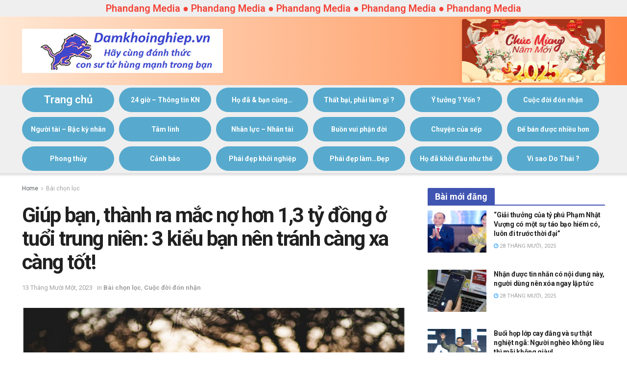

--- FILE ---
content_type: text/html; charset=UTF-8
request_url: https://damkhoinghiep.vn/giup-ban-thanh-ra-mac-no-hon-13-ty-dong-o-tuoi-trung-nien-3-kieu-ban-nen-tranh-cang-xa-cang-tot/
body_size: 53010
content:
<!doctype html>
<!--[if lt IE 7]> <html class="no-js lt-ie9 lt-ie8 lt-ie7" lang="vi"> <![endif]-->
<!--[if IE 7]>    <html class="no-js lt-ie9 lt-ie8" lang="vi"> <![endif]-->
<!--[if IE 8]>    <html class="no-js lt-ie9" lang="vi"> <![endif]-->
<!--[if IE 9]>    <html class="no-js lt-ie10" lang="vi"> <![endif]-->
<!--[if gt IE 8]><!--> <html class="no-js" lang="vi"> <!--<![endif]-->
<head>
    <meta http-equiv="Content-Type" content="text/html; charset=UTF-8" />
    <meta name='viewport' content='width=device-width, initial-scale=1, user-scalable=yes' />
    <link rel="profile" href="http://gmpg.org/xfn/11" />
    <link rel="pingback" href="https://damkhoinghiep.vn/xmlrpc.php" />
    <meta name='robots' content='index, follow, max-image-preview:large, max-snippet:-1, max-video-preview:-1' />
			<script type="text/javascript">
              var jnews_ajax_url = '/?ajax-request=jnews'
			</script>
			
	<!-- This site is optimized with the Yoast SEO plugin v18.8 - https://yoast.com/wordpress/plugins/seo/ -->
	<title>Giúp bạn, thành ra mắc nợ hơn 1,3 tỷ đồng ở tuổi trung niên: 3 kiểu bạn nên tránh càng xa càng tốt! - Dám Khởi Nghiệp</title><link rel="stylesheet" href="https://fonts.googleapis.com/css?family=Roboto%3Areguler%7CRoboto%3A100%2C100italic%2C200%2C200italic%2C300%2C300italic%2C400%2C400italic%2C500%2C500italic%2C600%2C600italic%2C700%2C700italic%2C800%2C800italic%2C900%2C900italic%7CRoboto%20Slab%3A100%2C100italic%2C200%2C200italic%2C300%2C300italic%2C400%2C400italic%2C500%2C500italic%2C600%2C600italic%2C700%2C700italic%2C800%2C800italic%2C900%2C900italic&#038;subset=vietnamese&#038;display=swap" />
	<link rel="canonical" href="https://damkhoinghiep.vn/giup-ban-thanh-ra-mac-no-hon-13-ty-dong-o-tuoi-trung-nien-3-kieu-ban-nen-tranh-cang-xa-cang-tot/" />
	<meta property="og:locale" content="vi_VN" />
	<meta property="og:type" content="article" />
	<meta property="og:title" content="Giúp bạn, thành ra mắc nợ hơn 1,3 tỷ đồng ở tuổi trung niên: 3 kiểu bạn nên tránh càng xa càng tốt! - Dám Khởi Nghiệp" />
	<meta property="og:description" content="Tin tưởng một người bạn một cách mù quáng và bảo đảm cho một người bạn, thứ hủy hoại không chỉ cuộc sống của anh ta mà còn là cả gia đình anh ta. Nếu thời gian có thể quay trở lại, người đàn ông đến từ Trịnh Châu (Hà Nam, Trung Quốc) &#8211; Lưu [&hellip;]" />
	<meta property="og:url" content="https://damkhoinghiep.vn/giup-ban-thanh-ra-mac-no-hon-13-ty-dong-o-tuoi-trung-nien-3-kieu-ban-nen-tranh-cang-xa-cang-tot/" />
	<meta property="og:site_name" content="Dám Khởi Nghiệp" />
	<meta property="article:published_time" content="2023-11-13T01:37:17+00:00" />
	<meta property="og:image" content="https://damkhoinghiep.vn/wp-content/uploads/2023/11/c1-11.png" />
	<meta property="og:image:width" content="740" />
	<meta property="og:image:height" content="390" />
	<meta property="og:image:type" content="image/png" />
	<meta name="twitter:card" content="summary_large_image" />
	<meta name="twitter:label1" content="Được viết bởi" />
	<meta name="twitter:data1" content="admin" />
	<meta name="twitter:label2" content="Ước tính thời gian đọc" />
	<meta name="twitter:data2" content="8 phút" />
	<script type="application/ld+json" class="yoast-schema-graph">{"@context":"https://schema.org","@graph":[{"@type":"WebSite","@id":"https://damkhoinghiep.vn/#website","url":"https://damkhoinghiep.vn/","name":"Dám Khởi Nghiệp","description":"Dám Khởi Nghiệp Việt Nam","potentialAction":[{"@type":"SearchAction","target":{"@type":"EntryPoint","urlTemplate":"https://damkhoinghiep.vn/?s={search_term_string}"},"query-input":"required name=search_term_string"}],"inLanguage":"vi"},{"@type":"ImageObject","inLanguage":"vi","@id":"https://damkhoinghiep.vn/giup-ban-thanh-ra-mac-no-hon-13-ty-dong-o-tuoi-trung-nien-3-kieu-ban-nen-tranh-cang-xa-cang-tot/#primaryimage","url":"https://damkhoinghiep.vn/wp-content/uploads/2023/11/c1-11.png","contentUrl":"https://damkhoinghiep.vn/wp-content/uploads/2023/11/c1-11.png","width":740,"height":390,"caption":"C1"},{"@type":"WebPage","@id":"https://damkhoinghiep.vn/giup-ban-thanh-ra-mac-no-hon-13-ty-dong-o-tuoi-trung-nien-3-kieu-ban-nen-tranh-cang-xa-cang-tot/#webpage","url":"https://damkhoinghiep.vn/giup-ban-thanh-ra-mac-no-hon-13-ty-dong-o-tuoi-trung-nien-3-kieu-ban-nen-tranh-cang-xa-cang-tot/","name":"Giúp bạn, thành ra mắc nợ hơn 1,3 tỷ đồng ở tuổi trung niên: 3 kiểu bạn nên tránh càng xa càng tốt! - Dám Khởi Nghiệp","isPartOf":{"@id":"https://damkhoinghiep.vn/#website"},"primaryImageOfPage":{"@id":"https://damkhoinghiep.vn/giup-ban-thanh-ra-mac-no-hon-13-ty-dong-o-tuoi-trung-nien-3-kieu-ban-nen-tranh-cang-xa-cang-tot/#primaryimage"},"datePublished":"2023-11-13T01:37:17+00:00","dateModified":"2023-11-13T01:37:17+00:00","author":{"@id":"https://damkhoinghiep.vn/#/schema/person/93d685560547385a35e1500147888f7a"},"breadcrumb":{"@id":"https://damkhoinghiep.vn/giup-ban-thanh-ra-mac-no-hon-13-ty-dong-o-tuoi-trung-nien-3-kieu-ban-nen-tranh-cang-xa-cang-tot/#breadcrumb"},"inLanguage":"vi","potentialAction":[{"@type":"ReadAction","target":["https://damkhoinghiep.vn/giup-ban-thanh-ra-mac-no-hon-13-ty-dong-o-tuoi-trung-nien-3-kieu-ban-nen-tranh-cang-xa-cang-tot/"]}]},{"@type":"BreadcrumbList","@id":"https://damkhoinghiep.vn/giup-ban-thanh-ra-mac-no-hon-13-ty-dong-o-tuoi-trung-nien-3-kieu-ban-nen-tranh-cang-xa-cang-tot/#breadcrumb","itemListElement":[{"@type":"ListItem","position":1,"name":"Trang chủ","item":"https://damkhoinghiep.vn/"},{"@type":"ListItem","position":2,"name":"Giúp bạn, thành ra mắc nợ hơn 1,3 tỷ đồng ở tuổi trung niên: 3 kiểu bạn nên tránh càng xa càng tốt!"}]},{"@type":"Person","@id":"https://damkhoinghiep.vn/#/schema/person/93d685560547385a35e1500147888f7a","name":"admin","image":{"@type":"ImageObject","inLanguage":"vi","@id":"https://damkhoinghiep.vn/#/schema/person/image/","url":"https://secure.gravatar.com/avatar/6cf30b741f82f019da4f1dfa4d081349?s=96&d=mm&r=g","contentUrl":"https://secure.gravatar.com/avatar/6cf30b741f82f019da4f1dfa4d081349?s=96&d=mm&r=g","caption":"admin"},"url":"https://damkhoinghiep.vn/author/admin/"}]}</script>
	<!-- / Yoast SEO plugin. -->


<link rel='dns-prefetch' href='//fonts.googleapis.com' />
<link href='https://fonts.gstatic.com' crossorigin rel='preconnect' />
<style type="text/css">
img.wp-smiley,
img.emoji {
	display: inline !important;
	border: none !important;
	box-shadow: none !important;
	height: 1em !important;
	width: 1em !important;
	margin: 0 0.07em !important;
	vertical-align: -0.1em !important;
	background: none !important;
	padding: 0 !important;
}
</style>
	<link rel='stylesheet' id='wp-block-library-css'  href='https://damkhoinghiep.vn/wp-includes/css/dist/block-library/style.min.css?ver=5.9.12' type='text/css' media='all' />
<style id='global-styles-inline-css' type='text/css'>
body{--wp--preset--color--black: #000000;--wp--preset--color--cyan-bluish-gray: #abb8c3;--wp--preset--color--white: #ffffff;--wp--preset--color--pale-pink: #f78da7;--wp--preset--color--vivid-red: #cf2e2e;--wp--preset--color--luminous-vivid-orange: #ff6900;--wp--preset--color--luminous-vivid-amber: #fcb900;--wp--preset--color--light-green-cyan: #7bdcb5;--wp--preset--color--vivid-green-cyan: #00d084;--wp--preset--color--pale-cyan-blue: #8ed1fc;--wp--preset--color--vivid-cyan-blue: #0693e3;--wp--preset--color--vivid-purple: #9b51e0;--wp--preset--gradient--vivid-cyan-blue-to-vivid-purple: linear-gradient(135deg,rgba(6,147,227,1) 0%,rgb(155,81,224) 100%);--wp--preset--gradient--light-green-cyan-to-vivid-green-cyan: linear-gradient(135deg,rgb(122,220,180) 0%,rgb(0,208,130) 100%);--wp--preset--gradient--luminous-vivid-amber-to-luminous-vivid-orange: linear-gradient(135deg,rgba(252,185,0,1) 0%,rgba(255,105,0,1) 100%);--wp--preset--gradient--luminous-vivid-orange-to-vivid-red: linear-gradient(135deg,rgba(255,105,0,1) 0%,rgb(207,46,46) 100%);--wp--preset--gradient--very-light-gray-to-cyan-bluish-gray: linear-gradient(135deg,rgb(238,238,238) 0%,rgb(169,184,195) 100%);--wp--preset--gradient--cool-to-warm-spectrum: linear-gradient(135deg,rgb(74,234,220) 0%,rgb(151,120,209) 20%,rgb(207,42,186) 40%,rgb(238,44,130) 60%,rgb(251,105,98) 80%,rgb(254,248,76) 100%);--wp--preset--gradient--blush-light-purple: linear-gradient(135deg,rgb(255,206,236) 0%,rgb(152,150,240) 100%);--wp--preset--gradient--blush-bordeaux: linear-gradient(135deg,rgb(254,205,165) 0%,rgb(254,45,45) 50%,rgb(107,0,62) 100%);--wp--preset--gradient--luminous-dusk: linear-gradient(135deg,rgb(255,203,112) 0%,rgb(199,81,192) 50%,rgb(65,88,208) 100%);--wp--preset--gradient--pale-ocean: linear-gradient(135deg,rgb(255,245,203) 0%,rgb(182,227,212) 50%,rgb(51,167,181) 100%);--wp--preset--gradient--electric-grass: linear-gradient(135deg,rgb(202,248,128) 0%,rgb(113,206,126) 100%);--wp--preset--gradient--midnight: linear-gradient(135deg,rgb(2,3,129) 0%,rgb(40,116,252) 100%);--wp--preset--duotone--dark-grayscale: url('#wp-duotone-dark-grayscale');--wp--preset--duotone--grayscale: url('#wp-duotone-grayscale');--wp--preset--duotone--purple-yellow: url('#wp-duotone-purple-yellow');--wp--preset--duotone--blue-red: url('#wp-duotone-blue-red');--wp--preset--duotone--midnight: url('#wp-duotone-midnight');--wp--preset--duotone--magenta-yellow: url('#wp-duotone-magenta-yellow');--wp--preset--duotone--purple-green: url('#wp-duotone-purple-green');--wp--preset--duotone--blue-orange: url('#wp-duotone-blue-orange');--wp--preset--font-size--small: 13px;--wp--preset--font-size--medium: 20px;--wp--preset--font-size--large: 36px;--wp--preset--font-size--x-large: 42px;}.has-black-color{color: var(--wp--preset--color--black) !important;}.has-cyan-bluish-gray-color{color: var(--wp--preset--color--cyan-bluish-gray) !important;}.has-white-color{color: var(--wp--preset--color--white) !important;}.has-pale-pink-color{color: var(--wp--preset--color--pale-pink) !important;}.has-vivid-red-color{color: var(--wp--preset--color--vivid-red) !important;}.has-luminous-vivid-orange-color{color: var(--wp--preset--color--luminous-vivid-orange) !important;}.has-luminous-vivid-amber-color{color: var(--wp--preset--color--luminous-vivid-amber) !important;}.has-light-green-cyan-color{color: var(--wp--preset--color--light-green-cyan) !important;}.has-vivid-green-cyan-color{color: var(--wp--preset--color--vivid-green-cyan) !important;}.has-pale-cyan-blue-color{color: var(--wp--preset--color--pale-cyan-blue) !important;}.has-vivid-cyan-blue-color{color: var(--wp--preset--color--vivid-cyan-blue) !important;}.has-vivid-purple-color{color: var(--wp--preset--color--vivid-purple) !important;}.has-black-background-color{background-color: var(--wp--preset--color--black) !important;}.has-cyan-bluish-gray-background-color{background-color: var(--wp--preset--color--cyan-bluish-gray) !important;}.has-white-background-color{background-color: var(--wp--preset--color--white) !important;}.has-pale-pink-background-color{background-color: var(--wp--preset--color--pale-pink) !important;}.has-vivid-red-background-color{background-color: var(--wp--preset--color--vivid-red) !important;}.has-luminous-vivid-orange-background-color{background-color: var(--wp--preset--color--luminous-vivid-orange) !important;}.has-luminous-vivid-amber-background-color{background-color: var(--wp--preset--color--luminous-vivid-amber) !important;}.has-light-green-cyan-background-color{background-color: var(--wp--preset--color--light-green-cyan) !important;}.has-vivid-green-cyan-background-color{background-color: var(--wp--preset--color--vivid-green-cyan) !important;}.has-pale-cyan-blue-background-color{background-color: var(--wp--preset--color--pale-cyan-blue) !important;}.has-vivid-cyan-blue-background-color{background-color: var(--wp--preset--color--vivid-cyan-blue) !important;}.has-vivid-purple-background-color{background-color: var(--wp--preset--color--vivid-purple) !important;}.has-black-border-color{border-color: var(--wp--preset--color--black) !important;}.has-cyan-bluish-gray-border-color{border-color: var(--wp--preset--color--cyan-bluish-gray) !important;}.has-white-border-color{border-color: var(--wp--preset--color--white) !important;}.has-pale-pink-border-color{border-color: var(--wp--preset--color--pale-pink) !important;}.has-vivid-red-border-color{border-color: var(--wp--preset--color--vivid-red) !important;}.has-luminous-vivid-orange-border-color{border-color: var(--wp--preset--color--luminous-vivid-orange) !important;}.has-luminous-vivid-amber-border-color{border-color: var(--wp--preset--color--luminous-vivid-amber) !important;}.has-light-green-cyan-border-color{border-color: var(--wp--preset--color--light-green-cyan) !important;}.has-vivid-green-cyan-border-color{border-color: var(--wp--preset--color--vivid-green-cyan) !important;}.has-pale-cyan-blue-border-color{border-color: var(--wp--preset--color--pale-cyan-blue) !important;}.has-vivid-cyan-blue-border-color{border-color: var(--wp--preset--color--vivid-cyan-blue) !important;}.has-vivid-purple-border-color{border-color: var(--wp--preset--color--vivid-purple) !important;}.has-vivid-cyan-blue-to-vivid-purple-gradient-background{background: var(--wp--preset--gradient--vivid-cyan-blue-to-vivid-purple) !important;}.has-light-green-cyan-to-vivid-green-cyan-gradient-background{background: var(--wp--preset--gradient--light-green-cyan-to-vivid-green-cyan) !important;}.has-luminous-vivid-amber-to-luminous-vivid-orange-gradient-background{background: var(--wp--preset--gradient--luminous-vivid-amber-to-luminous-vivid-orange) !important;}.has-luminous-vivid-orange-to-vivid-red-gradient-background{background: var(--wp--preset--gradient--luminous-vivid-orange-to-vivid-red) !important;}.has-very-light-gray-to-cyan-bluish-gray-gradient-background{background: var(--wp--preset--gradient--very-light-gray-to-cyan-bluish-gray) !important;}.has-cool-to-warm-spectrum-gradient-background{background: var(--wp--preset--gradient--cool-to-warm-spectrum) !important;}.has-blush-light-purple-gradient-background{background: var(--wp--preset--gradient--blush-light-purple) !important;}.has-blush-bordeaux-gradient-background{background: var(--wp--preset--gradient--blush-bordeaux) !important;}.has-luminous-dusk-gradient-background{background: var(--wp--preset--gradient--luminous-dusk) !important;}.has-pale-ocean-gradient-background{background: var(--wp--preset--gradient--pale-ocean) !important;}.has-electric-grass-gradient-background{background: var(--wp--preset--gradient--electric-grass) !important;}.has-midnight-gradient-background{background: var(--wp--preset--gradient--midnight) !important;}.has-small-font-size{font-size: var(--wp--preset--font-size--small) !important;}.has-medium-font-size{font-size: var(--wp--preset--font-size--medium) !important;}.has-large-font-size{font-size: var(--wp--preset--font-size--large) !important;}.has-x-large-font-size{font-size: var(--wp--preset--font-size--x-large) !important;}
</style>
<link rel='stylesheet' id='jnews-parent-style-css'  href='https://damkhoinghiep.vn/wp-content/themes/jnews/style.css?ver=5.9.12' type='text/css' media='all' />

<link rel='stylesheet' id='mediaelement-css'  href='https://damkhoinghiep.vn/wp-includes/js/mediaelement/mediaelementplayer-legacy.min.css?ver=4.2.16' type='text/css' media='all' />
<link rel='stylesheet' id='wp-mediaelement-css'  href='https://damkhoinghiep.vn/wp-includes/js/mediaelement/wp-mediaelement.min.css?ver=5.9.12' type='text/css' media='all' />
<link rel='stylesheet' id='jnews-frontend-css'  href='https://damkhoinghiep.vn/wp-content/themes/jnews/assets/dist/frontend.min.css?ver=1.0.0' type='text/css' media='all' />
<link rel='stylesheet' id='jnews-elementor-css'  href='https://damkhoinghiep.vn/wp-content/themes/jnews/assets/css/elementor-frontend.css?ver=1.0.0' type='text/css' media='all' />
<link rel='stylesheet' id='jnews-style-css'  href='https://damkhoinghiep.vn/wp-content/themes/jnews-child/style.css?ver=1.0.0' type='text/css' media='all' />
<link rel='stylesheet' id='jnews-darkmode-css'  href='https://damkhoinghiep.vn/wp-content/themes/jnews/assets/css/darkmode.css?ver=1.0.0' type='text/css' media='all' />
<script type='text/javascript' src='https://damkhoinghiep.vn/wp-includes/js/jquery/jquery.min.js?ver=3.6.0' id='jquery-core-js'></script>
<script type='text/javascript' src='https://damkhoinghiep.vn/wp-includes/js/jquery/jquery-migrate.min.js?ver=3.3.2' id='jquery-migrate-js'></script>
<link rel="https://api.w.org/" href="https://damkhoinghiep.vn/wp-json/" /><link rel="alternate" type="application/json" href="https://damkhoinghiep.vn/wp-json/wp/v2/posts/52989" /><link rel="EditURI" type="application/rsd+xml" title="RSD" href="https://damkhoinghiep.vn/xmlrpc.php?rsd" />
<link rel="wlwmanifest" type="application/wlwmanifest+xml" href="https://damkhoinghiep.vn/wp-includes/wlwmanifest.xml" /> 
<meta name="generator" content="WordPress 5.9.12" />
<link rel='shortlink' href='https://damkhoinghiep.vn/?p=52989' />
<link rel="alternate" type="application/json+oembed" href="https://damkhoinghiep.vn/wp-json/oembed/1.0/embed?url=https%3A%2F%2Fdamkhoinghiep.vn%2Fgiup-ban-thanh-ra-mac-no-hon-13-ty-dong-o-tuoi-trung-nien-3-kieu-ban-nen-tranh-cang-xa-cang-tot%2F" />
<link rel="alternate" type="text/xml+oembed" href="https://damkhoinghiep.vn/wp-json/oembed/1.0/embed?url=https%3A%2F%2Fdamkhoinghiep.vn%2Fgiup-ban-thanh-ra-mac-no-hon-13-ty-dong-o-tuoi-trung-nien-3-kieu-ban-nen-tranh-cang-xa-cang-tot%2F&#038;format=xml" />
    <!-- Global site tag (gtag.js) - Google Analytics -->
	<script data-rocketlazyloadscript='https://www.googletagmanager.com/gtag/js?id=UA-118991352-15' async ></script>
	<script data-rocketlazyloadscript='[data-uri]' ></script>
<script type='application/ld+json'>{"@context":"http:\/\/schema.org","@type":"Organization","@id":"https:\/\/damkhoinghiep.vn\/#organization","url":"https:\/\/damkhoinghiep.vn\/","name":"","logo":{"@type":"ImageObject","url":""},"sameAs":["http:\/\/facebook.com","http:\/\/twitter.com","https:\/\/plus.google.com\/ Jegtheme","http:\/\/youtube.com","http:\/\/jnews.jegtheme.com\/default\/feed\/"]}</script>
<script type='application/ld+json'>{"@context":"http:\/\/schema.org","@type":"WebSite","@id":"https:\/\/damkhoinghiep.vn\/#website","url":"https:\/\/damkhoinghiep.vn\/","name":"","potentialAction":{"@type":"SearchAction","target":"https:\/\/damkhoinghiep.vn\/?s={search_term_string}","query-input":"required name=search_term_string"}}</script>
<link rel="icon" href="https://damkhoinghiep.vn/wp-content/uploads/2020/08/star.png" sizes="32x32" />
<link rel="icon" href="https://damkhoinghiep.vn/wp-content/uploads/2020/08/star.png" sizes="192x192" />
<link rel="apple-touch-icon" href="https://damkhoinghiep.vn/wp-content/uploads/2020/08/star.png" />
<meta name="msapplication-TileImage" content="https://damkhoinghiep.vn/wp-content/uploads/2020/08/star.png" />
<script>
</script><style id="jeg_dynamic_css" type="text/css" data-type="jeg_custom-css">@media only screen and (min-width : 1200px) { .container, .jeg_vc_content > .vc_row, .jeg_vc_content > .vc_element > .vc_row, .jeg_vc_content > .vc_row[data-vc-full-width="true"]:not([data-vc-stretch-content="true"]) > .jeg-vc-wrapper, .jeg_vc_content > .vc_element > .vc_row[data-vc-full-width="true"]:not([data-vc-stretch-content="true"]) > .jeg-vc-wrapper { max-width : 1220px; } .elementor-section.elementor-section-boxed > .elementor-container { max-width : 1220px; }  } @media only screen and (min-width : 1441px) { .container, .jeg_vc_content > .vc_row, .jeg_vc_content > .vc_element > .vc_row, .jeg_vc_content > .vc_row[data-vc-full-width="true"]:not([data-vc-stretch-content="true"]) > .jeg-vc-wrapper, .jeg_vc_content > .vc_element > .vc_row[data-vc-full-width="true"]:not([data-vc-stretch-content="true"]) > .jeg-vc-wrapper { max-width : 1220px; } .elementor-section.elementor-section-boxed > .elementor-container { max-width : 1220px; }  } .jeg_topbar, .jeg_topbar.dark, .jeg_topbar.custom { background : #efefef; } .jeg_midbar, .jeg_midbar.dark { background: -moz-linear-gradient(90deg, #ffe7d3 0%, #ff8848 100%);background: -webkit-linear-gradient(90deg, #ffe7d3 0%, #ff8848 100%);background: -o-linear-gradient(90deg, #ffe7d3 0%, #ff8848 100%);background: -ms-linear-gradient(90deg, #ffe7d3 0%, #ff8848 100%);background: linear-gradient(90deg, #ffe7d3 0%, #ff8848 100%); } .jeg_header .jeg_bottombar.jeg_navbar_wrapper:not(.jeg_navbar_boxed), .jeg_header .jeg_bottombar.jeg_navbar_boxed .jeg_nav_row { background : #efefef; } .jeg_header .jeg_bottombar, .jeg_header .jeg_bottombar.jeg_navbar_dark, .jeg_bottombar.jeg_navbar_boxed .jeg_nav_row, .jeg_bottombar.jeg_navbar_dark.jeg_navbar_boxed .jeg_nav_row { border-top-width : 0px; } .jeg_mobile_midbar, .jeg_mobile_midbar.dark { background: -moz-linear-gradient(90deg, #ffe7d3 0%, #ff8848 100%);background: -webkit-linear-gradient(90deg, #ffe7d3 0%, #ff8848 100%);background: -o-linear-gradient(90deg, #ffe7d3 0%, #ff8848 100%);background: -ms-linear-gradient(90deg, #ffe7d3 0%, #ff8848 100%);background: linear-gradient(90deg, #ffe7d3 0%, #ff8848 100%); } .jeg_header .socials_widget > a > i.fa:before { color : #f5f5f5; } .jeg_header .jeg_menu.jeg_main_menu > li > a { color : #ffffff; } .jeg_header .jeg_menu.jeg_main_menu > li > a:hover, .jeg_header .jeg_menu.jeg_main_menu > li.sfHover > a, .jeg_header .jeg_menu.jeg_main_menu > li > .sf-with-ul:hover:after, .jeg_header .jeg_menu.jeg_main_menu > li.sfHover > .sf-with-ul:after, .jeg_header .jeg_menu_style_4 > li.current-menu-item > a, .jeg_header .jeg_menu_style_4 > li.current-menu-ancestor > a, .jeg_header .jeg_menu_style_5 > li.current-menu-item > a, .jeg_header .jeg_menu_style_5 > li.current-menu-ancestor > a { color : #ffffff; } .jeg_navbar_wrapper .sf-arrows .sf-with-ul:after { color : #ffffff; } .jeg_footer_content,.jeg_footer.dark .jeg_footer_content { color : #000000; } body,input,textarea,select,.chosen-container-single .chosen-single,.btn,.button { font-family: Roboto,Helvetica,Arial,sans-serif; } .jeg_header, .jeg_mobile_wrapper { font-family: Roboto,Helvetica,Arial,sans-serif; } .jeg_main_menu > li > a { font-family: Roboto,Helvetica,Arial,sans-serif; } .jeg_post_title, .entry-header .jeg_post_title, .jeg_single_tpl_2 .entry-header .jeg_post_title, .jeg_single_tpl_3 .entry-header .jeg_post_title, .jeg_single_tpl_6 .entry-header .jeg_post_title { font-family: Roboto,Helvetica,Arial,sans-serif; } h3.jeg_block_title, .jeg_footer .jeg_footer_heading h3, .jeg_footer .widget h2, .jeg_tabpost_nav li { font-family: Roboto,Helvetica,Arial,sans-serif; } .jeg_post_excerpt p, .content-inner p { font-family: Roboto,Helvetica,Arial,sans-serif; } </style><style type="text/css">
					.no_thumbnail .jeg_thumb,
					.thumbnail-container.no_thumbnail {
					    display: none !important;
					}
					.jeg_search_result .jeg_pl_xs_3.no_thumbnail .jeg_postblock_content,
					.jeg_sidefeed .jeg_pl_xs_3.no_thumbnail .jeg_postblock_content,
					.jeg_pl_sm.no_thumbnail .jeg_postblock_content {
					    margin-left: 0;
					}
					.jeg_postblock_11 .no_thumbnail .jeg_postblock_content,
					.jeg_postblock_12 .no_thumbnail .jeg_postblock_content,
					.jeg_postblock_12.jeg_col_3o3 .no_thumbnail .jeg_postblock_content  {
					    margin-top: 0;
					}
					.jeg_postblock_15 .jeg_pl_md_box.no_thumbnail .jeg_postblock_content,
					.jeg_postblock_19 .jeg_pl_md_box.no_thumbnail .jeg_postblock_content,
					.jeg_postblock_24 .jeg_pl_md_box.no_thumbnail .jeg_postblock_content,
					.jeg_sidefeed .jeg_pl_md_box .jeg_postblock_content {
					    position: relative;
					}
					.jeg_postblock_carousel_2 .no_thumbnail .jeg_post_title a,
					.jeg_postblock_carousel_2 .no_thumbnail .jeg_post_title a:hover,
					.jeg_postblock_carousel_2 .no_thumbnail .jeg_post_meta .fa {
					    color: #212121 !important;
					} 
				</style>		<style type="text/css" id="wp-custom-css">
			.all-style-1 .jeg_meta_author,
.all-style-1 .jeg_post_excerpt,
.all-style-1 .jeg_meta_comment{
	display: none !important;
}
.jeg_footer_content{
	background: -webkit-linear-gradient(90deg, #ffe7d3 0%, #ff8848 100%) !important;
	background: -o-linear-gradient(90deg, #ffe7d3 0%, #ff8848 100%) !important;
	background: -ms-linear-gradient(90deg, #ffe7d3 0%, #ff8848 100%) !important;
	background: linear-gradient(90deg, #ffe7d3 0%, #ff8848 100%) !important;
}
.jeg_block_heading_1{
	margin-bottom: 10px !important;
}
.mb-0{
	margin-bottom: 0 !important;
}
.jeg_menu>li .jeg_newsfeed_tags{
	display: none !important;
}
.tab-noi-bat .elementor-tabs-wrapper{
	display: flex;
}
.tab-noi-bat .elementor-tab-title{
	width: 50%;
}
.tab-noi-bat .elementor-tab-title{
	background-color: #176565 !important;
}
.tab-noi-bat .elementor-tab-title.elementor-active{
	background-color: #008e8e !important;
}
.home-slider-1 .jeg_slide_caption{
    padding-bottom: 0;
}
.home-slider-1 .jeg_slide_caption .jeg_post_title{
    font-size: 20px;
}
.home-slider-1 .jeg_caption_container{
	padding: 0 8px;
}
.jeg_footer_primary{
	padding-top: 0;
	padding-bottom: 10px;
}
.footer_widget.widget_jnews_recent_news .jeg_pl_sm{
	margin-bottom: 10px !important;
}
.jeg_footer .jeg_post_meta{
	display: none;
}
.jeg_footer .widget_categories>ul{
	-webkit-columns: 2;
	columns: 2;
}
.jeg_footer .textwidget img{
	margin: 0 0 10px 0 !important;
}
.jeg_footer .widget_categories>ul li{
	color: #333;
	margin-bottom: 8px;
	list-style-type: disc;
}
.jeg_footer .cat-item.cat-item-72,
.jeg_footer .cat-item.cat-item-69,
.jeg_footer .cat-item.cat-item-1,
.jeg_footer .cat-item.cat-item-71{
	display: none;
}
.jeg_main_menu>li{
	width: 16.66666%;
	margin: 5px 0;
	padding-right: 10px !important;
	text-align: center;
	display: table;
}
.jeg_main_menu>li>a{
	white-space: normal;
	font-size: 14px;
	line-height: 24px;
	height: 50px;	
	background-color: #57aacd;
	border-radius: 50px;
	display: table-cell;
	vertical-align: middle;
	text-transform: none;
}
.jeg_main_menu>li.menu-item-home>a{
	font-size: 22px;
	font-weight: 600;
}
.jeg_navbar_wrapper .sf-arrows .sf-with-ul:after{
	display: none;
}
.ads-border{
	border: 2px solid #1e73be;
}
.jeg_thumb .jeg_post_category,
.jeg_post_category{
	display: none;
}
.jeg_share_button .jeg_views_count{
	display: none;
}
.jeg_block_title{
	font-size: 18px;
}


/* .header-banner img:first-child{
	width: 49%;
}
.header-banner img:last-child{
	width: 49%;
	margin-left: -3px;
} */

.elementor-tab-title.elementor-tab-mobile-title{
	display: none;
}

.header-banner img{
	max-height: 130px;
	border-radius: 4px;
	box-shadow: 0px 0px 4px 2px #ff975e;
}		</style>
		</head>
<body class="post-template-default single single-post postid-52989 single-format-standard wp-embed-responsive jeg_toggle_dark jeg_single_tpl_1 jnews jsc_normal elementor-default">

    
    
    <div class="jeg_ad jeg_ad_top jnews_header_top_ads">
        <div class='ads-wrapper  '></div>    </div>

    <!-- The Main Wrapper
    ============================================= -->
    <div class="jeg_viewport">

        
        <div class="jeg_header_wrapper">
            <div class="jeg_header_instagram_wrapper">
    </div>

<!-- HEADER -->
<div class="jeg_header normal">
    <div class="jeg_topbar jeg_container dark">
    <div class="container">
        <div class="jeg_nav_row">
            
                <div class="jeg_nav_col jeg_nav_left  jeg_nav_grow">
                    <div class="item_wrap jeg_nav_aligncenter">
                        <div class="jeg_nav_item jeg_nav_html">
    <p style="margin: 0;font-size: 20px;color: #F44336;font-weight: 600;">Phandang Media ● Phandang Media ● Phandang Media ● Phandang Media ● Phandang Media</p></div>                    </div>
                </div>

                
                <div class="jeg_nav_col jeg_nav_center  jeg_nav_normal">
                    <div class="item_wrap jeg_nav_aligncenter">
                                            </div>
                </div>

                
                <div class="jeg_nav_col jeg_nav_right  jeg_nav_normal">
                    <div class="item_wrap jeg_nav_alignright">
                                            </div>
                </div>

                        </div>
    </div>
</div><!-- /.jeg_container --><div class="jeg_midbar jeg_container normal">
    <div class="container">
        <div class="jeg_nav_row">
            
                <div class="jeg_nav_col jeg_nav_left jeg_nav_normal">
                    <div class="item_wrap jeg_nav_alignleft">
                        <div class="jeg_nav_item jeg_logo jeg_desktop_logo">
			<div class="site-title">
	    	<a href="https://damkhoinghiep.vn/" style="padding: 0 0 0 0;">
	    	    <img class='jeg_logo_img' src="https://damkhoinghiep.vn/wp-content/uploads/2019/04/logo.gif"  alt="Dám Khởi Nghiệp"data-light-src="https://damkhoinghiep.vn/wp-content/uploads/2019/04/logo.gif" data-light-srcset="https://damkhoinghiep.vn/wp-content/uploads/2019/04/logo.gif 1x,  2x" data-dark-src="https://damkhoinghiep.vn/wp-content/themes/jnews/assets/img/logo_darkmode.png" data-dark-srcset="https://damkhoinghiep.vn/wp-content/themes/jnews/assets/img/logo_darkmode.png 1x, https://damkhoinghiep.vn/wp-content/themes/jnews/assets/img/logo_darkmode@2x.png 2x">	    	</a>
	    </div>
	</div>                    </div>
                </div>

                
                <div class="jeg_nav_col jeg_nav_center jeg_nav_normal">
                    <div class="item_wrap jeg_nav_aligncenter">
                                            </div>
                </div>

                
                <div class="jeg_nav_col jeg_nav_right jeg_nav_grow">
                    <div class="item_wrap jeg_nav_alignright">
                        <div class="jeg_nav_item jeg_nav_html">
    <div class="header-banner">
<a href="https://damkhoinghiep.vn"><img src="https://damkhoinghiep.vn/wp-content/uploads/2025/02/banner-tet-2025.jpg"></a>
</div></div>                    </div>
                </div>

                        </div>
    </div>
</div><div class="jeg_bottombar jeg_navbar jeg_container jeg_navbar_wrapper jeg_navbar_normal jeg_navbar_shadow jeg_navbar_normal">
    <div class="container">
        <div class="jeg_nav_row">
            
                <div class="jeg_nav_col jeg_nav_left jeg_nav_grow">
                    <div class="item_wrap jeg_nav_alignleft">
                        <div class="jeg_main_menu_wrapper">
<div class="jeg_nav_item jeg_mainmenu_wrap"><ul class="jeg_menu jeg_main_menu jeg_menu_style_5" data-animation="animate"><li id="menu-item-726" class="menu-item menu-item-type-post_type menu-item-object-page menu-item-home menu-item-726 bgnav" data-item-row="default" ><a href="https://damkhoinghiep.vn/">Trang chủ</a></li>
<li id="menu-item-567" class="menu-item menu-item-type-taxonomy menu-item-object-category menu-item-567 bgnav jeg_megamenu category_2" data-number="6"  data-item-row="default" ><a href="https://damkhoinghiep.vn/category/24-gio-thong-tin-khoi-nghiep/">24 giờ &#8211; Thông tin KN</a><div class="sub-menu">
                    <div class="jeg_newsfeed style2 clearfix">
                    <div class="jeg_newsfeed_list loaded">
                        <div data-cat-id="49" data-load-status="loaded" class="jeg_newsfeed_container">
                            <div class="newsfeed_static no_subcat">
                                <div class="jeg_newsfeed_item ">
                    <div class="jeg_thumb">
                        
                        <a href="https://damkhoinghiep.vn/giai-thuong-cua-ty-phu-pham-nhat-vuong-co-mot-su-tao-bao-hiem-co-luon-di-truoc-thoi-dai/"><div class="thumbnail-container animate-lazy  size-500 "><img width="360" height="180" src="https://damkhoinghiep.vn/wp-content/themes/jnews/assets/img/jeg-empty.png" class="attachment-jnews-360x180 size-jnews-360x180 lazyload wp-post-image" alt="T1" loading="lazy" data-src="https://damkhoinghiep.vn/wp-content/uploads/2025/10/t1-360x180.png" data-srcset="" data-sizes="auto" data-expand="700" /></div></a>
                    </div>
                    <h3 class="jeg_post_title"><a href="https://damkhoinghiep.vn/giai-thuong-cua-ty-phu-pham-nhat-vuong-co-mot-su-tao-bao-hiem-co-luon-di-truoc-thoi-dai/">&#8220;Giải thưởng của tỷ phú Phạm Nhật Vượng có một sự táo bạo hiếm có, luôn đi trước thời đại&#8221;</a></h3>
                </div><div class="jeg_newsfeed_item ">
                    <div class="jeg_thumb">
                        
                        <a href="https://damkhoinghiep.vn/cac-ga-khong-lo-cong-nghe-dang-vay-14-nghin-ty-usd-de-nuoi-giac-mo-ai/"><div class="thumbnail-container animate-lazy  size-500 "><img width="360" height="180" src="https://damkhoinghiep.vn/wp-content/themes/jnews/assets/img/jeg-empty.png" class="attachment-jnews-360x180 size-jnews-360x180 lazyload wp-post-image" alt="H1" loading="lazy" data-src="https://damkhoinghiep.vn/wp-content/uploads/2025/10/h1-360x180.png" data-srcset="" data-sizes="auto" data-expand="700" /></div></a>
                    </div>
                    <h3 class="jeg_post_title"><a href="https://damkhoinghiep.vn/cac-ga-khong-lo-cong-nghe-dang-vay-14-nghin-ty-usd-de-nuoi-giac-mo-ai/">Các gã khổng lồ công nghệ đang vay 1,4 nghìn tỷ USD để nuôi giấc mơ AI</a></h3>
                </div><div class="jeg_newsfeed_item ">
                    <div class="jeg_thumb">
                        
                        <a href="https://damkhoinghiep.vn/dac-san-tien-ty-the-gioi-viet-nam-cung-co-phien-ban-ban-dia-thom-nong-gia-chi-bang-khoang-1-10-000/"><div class="thumbnail-container animate-lazy  size-500 "><img width="360" height="180" src="https://damkhoinghiep.vn/wp-content/themes/jnews/assets/img/jeg-empty.png" class="attachment-jnews-360x180 size-jnews-360x180 lazyload wp-post-image" alt="Ww1" loading="lazy" data-src="https://damkhoinghiep.vn/wp-content/uploads/2025/10/WW1-360x180.png" data-srcset="" data-sizes="auto" data-expand="700" /></div></a>
                    </div>
                    <h3 class="jeg_post_title"><a href="https://damkhoinghiep.vn/dac-san-tien-ty-the-gioi-viet-nam-cung-co-phien-ban-ban-dia-thom-nong-gia-chi-bang-khoang-1-10-000/">Đặc sản tiền tỷ thế giới, Việt Nam cũng có phiên bản bản địa thơm nồng, giá chỉ bằng khoảng 1/10.000</a></h3>
                </div><div class="jeg_newsfeed_item ">
                    <div class="jeg_thumb">
                        
                        <a href="https://damkhoinghiep.vn/viet-nam-vua-co-1-chi-so-dang-tu-hao-vuot-nhieu-nuoc-chau-a-tren-thai-lan-5-bac-hon-trung-quoc-22-bac/"><div class="thumbnail-container animate-lazy  size-500 "><img width="360" height="180" src="https://damkhoinghiep.vn/wp-content/themes/jnews/assets/img/jeg-empty.png" class="attachment-jnews-360x180 size-jnews-360x180 lazyload wp-post-image" alt="D1" loading="lazy" data-src="https://damkhoinghiep.vn/wp-content/uploads/2025/10/d1-17-360x180.png" data-srcset="" data-sizes="auto" data-expand="700" /></div></a>
                    </div>
                    <h3 class="jeg_post_title"><a href="https://damkhoinghiep.vn/viet-nam-vua-co-1-chi-so-dang-tu-hao-vuot-nhieu-nuoc-chau-a-tren-thai-lan-5-bac-hon-trung-quoc-22-bac/">Việt Nam vừa có 1 chỉ số đáng tự hào: Vượt nhiều nước châu Á, trên Thái Lan 5 bậc, hơn Trung Quốc 22 bậc</a></h3>
                </div><div class="jeg_newsfeed_item ">
                    <div class="jeg_thumb">
                        
                        <a href="https://damkhoinghiep.vn/tang-toc-pho-cap-nang-luc-ai-cho-2-trieu-giao-vien-va-24-trieu-hoc-sinh-viet-nam/"><div class="thumbnail-container animate-lazy  size-500 "><img width="360" height="180" src="https://damkhoinghiep.vn/wp-content/themes/jnews/assets/img/jeg-empty.png" class="attachment-jnews-360x180 size-jnews-360x180 lazyload wp-post-image" alt="W1" loading="lazy" data-src="https://damkhoinghiep.vn/wp-content/uploads/2025/10/w1-5-360x180.png" data-srcset="" data-sizes="auto" data-expand="700" /></div></a>
                    </div>
                    <h3 class="jeg_post_title"><a href="https://damkhoinghiep.vn/tang-toc-pho-cap-nang-luc-ai-cho-2-trieu-giao-vien-va-24-trieu-hoc-sinh-viet-nam/">Tăng tốc phổ cập năng lực AI cho 2 triệu giáo viên và 24 triệu học sinh Việt Nam</a></h3>
                </div><div class="jeg_newsfeed_item ">
                    <div class="jeg_thumb">
                        
                        <a href="https://damkhoinghiep.vn/viet-nam-co-the-don-du-an-sieu-du-an-mang-tam-the-gioi/"><div class="thumbnail-container animate-lazy  size-500 "><img width="360" height="180" src="https://damkhoinghiep.vn/wp-content/themes/jnews/assets/img/jeg-empty.png" class="attachment-jnews-360x180 size-jnews-360x180 lazyload wp-post-image" alt="R1" loading="lazy" data-src="https://damkhoinghiep.vn/wp-content/uploads/2025/10/r1-2-360x180.png" data-srcset="" data-sizes="auto" data-expand="700" /></div></a>
                    </div>
                    <h3 class="jeg_post_title"><a href="https://damkhoinghiep.vn/viet-nam-co-the-don-du-an-sieu-du-an-mang-tam-the-gioi/">Việt Nam có thể đón dự án siêu dự án mang tầm thế giới</a></h3>
                </div>
                            </div>
                        </div>
                        <div class="newsfeed_overlay">
                    <div class="preloader_type preloader_circle">
                        <div class="newsfeed_preloader jeg_preloader dot">
                            <span></span><span></span><span></span>
                        </div>
                        <div class="newsfeed_preloader jeg_preloader circle">
                            <div class="jnews_preloader_circle_outer">
                                <div class="jnews_preloader_circle_inner"></div>
                            </div>
                        </div>
                        <div class="newsfeed_preloader jeg_preloader square">
                            <div class="jeg_square"><div class="jeg_square_inner"></div></div>
                        </div>
                    </div>
                </div>
                    </div>
                    <div class="jeg_newsfeed_tags">
                        <h3>Trending Tags</h3>
                        <ul></ul>
                    </div></div>
                </div></li>
<li id="menu-item-566" class="menu-item menu-item-type-taxonomy menu-item-object-category menu-item-566 bgnav jeg_megamenu category_2" data-number="6"  data-item-row="default" ><a href="https://damkhoinghiep.vn/category/ho-da-va-ban-cung/">Họ đã &#038; bạn cũng&#8230;</a><div class="sub-menu">
                    <div class="jeg_newsfeed style2 clearfix">
                    <div class="jeg_newsfeed_list loaded">
                        <div data-cat-id="50" data-load-status="loaded" class="jeg_newsfeed_container">
                            <div class="newsfeed_static no_subcat">
                                <div class="jeg_newsfeed_item ">
                    <div class="jeg_thumb">
                        
                        <a href="https://damkhoinghiep.vn/tac-gia-mot-cuon-sach-co-gia-toi-68-trieu-cuon-moi-xuat-hien-tren-thi-truong-muc-dich-cua-toi-khong-phai-la-ban-sach/"><div class="thumbnail-container animate-lazy  size-500 "><img width="360" height="180" src="https://damkhoinghiep.vn/wp-content/themes/jnews/assets/img/jeg-empty.png" class="attachment-jnews-360x180 size-jnews-360x180 lazyload wp-post-image" alt="R1" loading="lazy" data-src="https://damkhoinghiep.vn/wp-content/uploads/2025/10/r1-5-360x180.png" data-srcset="" data-sizes="auto" data-expand="700" /></div></a>
                    </div>
                    <h3 class="jeg_post_title"><a href="https://damkhoinghiep.vn/tac-gia-mot-cuon-sach-co-gia-toi-68-trieu-cuon-moi-xuat-hien-tren-thi-truong-muc-dich-cua-toi-khong-phai-la-ban-sach/">Tác giả một cuốn sách có giá tới 68 triệu/cuốn mới xuất hiện trên thị trường: “Mục đích của tôi không phải là bán sách”</a></h3>
                </div><div class="jeg_newsfeed_item ">
                    <div class="jeg_thumb">
                        
                        <a href="https://damkhoinghiep.vn/nuoi-loai-ca-quy-co-vay-vang-ong-anh-thit-thom-nong-dan-tuyen-quang-ban-gia-nua-trieu-dong-kg-van-het-veo/"><div class="thumbnail-container animate-lazy  size-500 "><img width="360" height="180" src="https://damkhoinghiep.vn/wp-content/themes/jnews/assets/img/jeg-empty.png" class="attachment-jnews-360x180 size-jnews-360x180 lazyload wp-post-image" alt="Q1" loading="lazy" data-src="https://damkhoinghiep.vn/wp-content/uploads/2025/10/Q1-16-360x180.png" data-srcset="" data-sizes="auto" data-expand="700" /></div></a>
                    </div>
                    <h3 class="jeg_post_title"><a href="https://damkhoinghiep.vn/nuoi-loai-ca-quy-co-vay-vang-ong-anh-thit-thom-nong-dan-tuyen-quang-ban-gia-nua-trieu-dong-kg-van-het-veo/">Nuôi loài cá quý có vảy vàng óng ánh, thịt thơm, nông dân Tuyên Quang bán giá nửa triệu đồng/kg vẫn hết veo</a></h3>
                </div><div class="jeg_newsfeed_item ">
                    <div class="jeg_thumb">
                        
                        <a href="https://damkhoinghiep.vn/dang-cap-trieu-phu-ngam-co-7-can-nha-cho-thue-kiem-nhan-tenh-53-ty-dong-nam-nhung-van-chon-chiec-choi-lam-lao-cong/"><div class="thumbnail-container animate-lazy  size-500 "><img width="360" height="180" src="https://damkhoinghiep.vn/wp-content/themes/jnews/assets/img/jeg-empty.png" class="attachment-jnews-360x180 size-jnews-360x180 lazyload wp-post-image" alt="Q1" loading="lazy" data-src="https://damkhoinghiep.vn/wp-content/uploads/2025/10/q1-11-360x180.png" data-srcset="" data-sizes="auto" data-expand="700" /></div></a>
                    </div>
                    <h3 class="jeg_post_title"><a href="https://damkhoinghiep.vn/dang-cap-trieu-phu-ngam-co-7-can-nha-cho-thue-kiem-nhan-tenh-53-ty-dong-nam-nhung-van-chon-chiec-choi-lam-lao-cong/">Đẳng cấp triệu phú ngầm: Có 7 căn nhà cho thuê, kiếm nhàn tênh 5,3 tỷ đồng/năm, nhưng vẫn chọn chiếc chổi làm lao công</a></h3>
                </div><div class="jeg_newsfeed_item ">
                    <div class="jeg_thumb">
                        
                        <a href="https://damkhoinghiep.vn/bi-ung-thu-o-tuoi-40-tong-my-linh-van-song-tho-106-tuoi-bi-quyet-nam-o-2-loai-nuoc-uong-viet-nam-gia-chi-vai-nghin-dong/"><div class="thumbnail-container animate-lazy  size-500 "><img width="360" height="180" src="https://damkhoinghiep.vn/wp-content/themes/jnews/assets/img/jeg-empty.png" class="attachment-jnews-360x180 size-jnews-360x180 lazyload wp-post-image" alt="C1" loading="lazy" data-src="https://damkhoinghiep.vn/wp-content/uploads/2025/10/c1-5-360x180.png" data-srcset="" data-sizes="auto" data-expand="700" /></div></a>
                    </div>
                    <h3 class="jeg_post_title"><a href="https://damkhoinghiep.vn/bi-ung-thu-o-tuoi-40-tong-my-linh-van-song-tho-106-tuoi-bi-quyet-nam-o-2-loai-nuoc-uong-viet-nam-gia-chi-vai-nghin-dong/">Bị ung thư ở tuổi 40, Tống Mỹ Linh vẫn sống thọ 106 tuổi: Bí quyết nằm ở 2 loại nước uống Việt Nam giá chỉ vài nghìn đồng</a></h3>
                </div><div class="jeg_newsfeed_item ">
                    <div class="jeg_thumb">
                        
                        <a href="https://damkhoinghiep.vn/mo-vang-tren-do-cao-3-000m-giup-trung-quoc-thu-thu-gan-500-ty-usd-viet-nam-con-chan-chu-gi/"><div class="thumbnail-container animate-lazy  size-500 "><img width="360" height="180" src="https://damkhoinghiep.vn/wp-content/themes/jnews/assets/img/jeg-empty.png" class="attachment-jnews-360x180 size-jnews-360x180 lazyload wp-post-image" alt="B1" loading="lazy" data-src="https://damkhoinghiep.vn/wp-content/uploads/2025/10/b1-3-360x180.png" data-srcset="" data-sizes="auto" data-expand="700" /></div></a>
                    </div>
                    <h3 class="jeg_post_title"><a href="https://damkhoinghiep.vn/mo-vang-tren-do-cao-3-000m-giup-trung-quoc-thu-thu-gan-500-ty-usd-viet-nam-con-chan-chu-gi/">Mỏ vàng trên độ cao 3.000m giúp Trung Quốc thu thu gần 500 tỷ USD, Việt Nam còn chần chừ gì?</a></h3>
                </div><div class="jeg_newsfeed_item ">
                    <div class="jeg_thumb">
                        
                        <a href="https://damkhoinghiep.vn/du-lam-cong-an-luong-nhung-neu-co-3-tu-duy-kiem-tien-dinh-the-nay-som-hay-muon-ban-cung-se-doi-doi/"><div class="thumbnail-container animate-lazy  size-500 "><img width="360" height="180" src="https://damkhoinghiep.vn/wp-content/themes/jnews/assets/img/jeg-empty.png" class="attachment-jnews-360x180 size-jnews-360x180 lazyload wp-post-image" alt="Q1" loading="lazy" data-src="https://damkhoinghiep.vn/wp-content/uploads/2025/10/q1-1-360x180.png" data-srcset="" data-sizes="auto" data-expand="700" /></div></a>
                    </div>
                    <h3 class="jeg_post_title"><a href="https://damkhoinghiep.vn/du-lam-cong-an-luong-nhung-neu-co-3-tu-duy-kiem-tien-dinh-the-nay-som-hay-muon-ban-cung-se-doi-doi/">Dù làm công ăn lương nhưng nếu có 3 tư duy kiếm tiền “đỉnh” thế này, sớm hay muộn bạn cũng sẽ đổi đời</a></h3>
                </div>
                            </div>
                        </div>
                        <div class="newsfeed_overlay">
                    <div class="preloader_type preloader_circle">
                        <div class="newsfeed_preloader jeg_preloader dot">
                            <span></span><span></span><span></span>
                        </div>
                        <div class="newsfeed_preloader jeg_preloader circle">
                            <div class="jnews_preloader_circle_outer">
                                <div class="jnews_preloader_circle_inner"></div>
                            </div>
                        </div>
                        <div class="newsfeed_preloader jeg_preloader square">
                            <div class="jeg_square"><div class="jeg_square_inner"></div></div>
                        </div>
                    </div>
                </div>
                    </div>
                    <div class="jeg_newsfeed_tags">
                        <h3>Trending Tags</h3>
                        <ul></ul>
                    </div></div>
                </div></li>
<li id="menu-item-561" class="menu-item menu-item-type-taxonomy menu-item-object-category menu-item-561 bgnav jeg_megamenu category_2" data-number="6"  data-item-row="default" ><a href="https://damkhoinghiep.vn/category/that-bai-ban-phai-lam-gi/">Thất bại, phải làm gì ?</a><div class="sub-menu">
                    <div class="jeg_newsfeed style2 clearfix">
                    <div class="jeg_newsfeed_list loaded">
                        <div data-cat-id="51" data-load-status="loaded" class="jeg_newsfeed_container">
                            <div class="newsfeed_static no_subcat">
                                <div class="jeg_newsfeed_item ">
                    <div class="jeg_thumb">
                        
                        <a href="https://damkhoinghiep.vn/vu-antex-va-nguyen-hoa-binh-moi-hanh-vi-vi-pham-tren-khong-gian-so-deu-de-lai-dau-vet/"><div class="thumbnail-container animate-lazy  size-500 "><img width="360" height="180" src="https://damkhoinghiep.vn/wp-content/themes/jnews/assets/img/jeg-empty.png" class="attachment-jnews-360x180 size-jnews-360x180 lazyload wp-post-image" alt="B1" loading="lazy" data-src="https://damkhoinghiep.vn/wp-content/uploads/2025/10/b1-14-360x180.png" data-srcset="" data-sizes="auto" data-expand="700" /></div></a>
                    </div>
                    <h3 class="jeg_post_title"><a href="https://damkhoinghiep.vn/vu-antex-va-nguyen-hoa-binh-moi-hanh-vi-vi-pham-tren-khong-gian-so-deu-de-lai-dau-vet/">Vụ Antex và Nguyễn Hòa Bình: Mọi hành vi vi phạm trên không gian số đều để lại dấu vết</a></h3>
                </div><div class="jeg_newsfeed_item ">
                    <div class="jeg_thumb">
                        
                        <a href="https://damkhoinghiep.vn/shark-binh-tung-chia-se-rut-ruot-trong-linh-vuc-crypto-hay-blockchain-de-lam-ma-hop-phap-luon/"><div class="thumbnail-container animate-lazy  size-500 "><img width="360" height="180" src="https://damkhoinghiep.vn/wp-content/themes/jnews/assets/img/jeg-empty.png" class="attachment-jnews-360x180 size-jnews-360x180 lazyload wp-post-image" alt="B1" loading="lazy" data-src="https://damkhoinghiep.vn/wp-content/uploads/2025/10/b1-12-360x180.png" data-srcset="" data-sizes="auto" data-expand="700" /></div></a>
                    </div>
                    <h3 class="jeg_post_title"><a href="https://damkhoinghiep.vn/shark-binh-tung-chia-se-rut-ruot-trong-linh-vuc-crypto-hay-blockchain-de-lam-ma-hop-phap-luon/">Shark Bình từng chia sẻ: &#8220;Rút ruột trong lĩnh vực crypto hay blockchain dễ lắm mà hợp pháp luôn&#8221;</a></h3>
                </div><div class="jeg_newsfeed_item ">
                    <div class="jeg_thumb">
                        
                        <a href="https://damkhoinghiep.vn/ai-co-the-de-doa-sinh-ke-cua-gioi-sang-tao-noi-dung-thoi-diem-that-dang-so/"><div class="thumbnail-container animate-lazy  size-500 "><img width="360" height="180" src="https://damkhoinghiep.vn/wp-content/themes/jnews/assets/img/jeg-empty.png" class="attachment-jnews-360x180 size-jnews-360x180 lazyload wp-post-image" alt="C1" loading="lazy" data-src="https://damkhoinghiep.vn/wp-content/uploads/2025/10/c1-7-360x180.png" data-srcset="" data-sizes="auto" data-expand="700" /></div></a>
                    </div>
                    <h3 class="jeg_post_title"><a href="https://damkhoinghiep.vn/ai-co-the-de-doa-sinh-ke-cua-gioi-sang-tao-noi-dung-thoi-diem-that-dang-so/">AI có thể đe dọa sinh kế của giới sáng tạo nội dung: &#8220;Thời điểm thật đáng sợ&#8221;</a></h3>
                </div><div class="jeg_newsfeed_item ">
                    <div class="jeg_thumb">
                        
                        <a href="https://damkhoinghiep.vn/ly-hon-no-ngap-dau-doanh-nhan-tq-lam-lai-doi-nho-ban-xuc-xich-nuong-tao-nen-thuong-hieu-viral-coi-mang/"><div class="thumbnail-container animate-lazy  size-500 "><img width="360" height="180" src="https://damkhoinghiep.vn/wp-content/themes/jnews/assets/img/jeg-empty.png" class="attachment-jnews-360x180 size-jnews-360x180 lazyload wp-post-image" alt="A 1" loading="lazy" data-src="https://damkhoinghiep.vn/wp-content/uploads/2025/10/a-1-5-360x180.png" data-srcset="" data-sizes="auto" data-expand="700" /></div></a>
                    </div>
                    <h3 class="jeg_post_title"><a href="https://damkhoinghiep.vn/ly-hon-no-ngap-dau-doanh-nhan-tq-lam-lai-doi-nho-ban-xuc-xich-nuong-tao-nen-thuong-hieu-viral-coi-mang/">Ly hôn, nợ ngập đầu, doanh nhân TQ làm lại đời nhờ&#8230; bán xúc xích nướng, tạo nên thương hiệu &#8216;viral&#8217; cõi mạng</a></h3>
                </div><div class="jeg_newsfeed_item ">
                    <div class="jeg_thumb">
                        
                        <a href="https://damkhoinghiep.vn/thu-pham-khien-tre-thong-minh-khi-con-nho-nhung-lai-tam-thuong-khi-lon-len-nhieu-cha-me-khong-nhan-ra/"><div class="thumbnail-container animate-lazy  size-500 "><img width="360" height="180" src="https://damkhoinghiep.vn/wp-content/themes/jnews/assets/img/jeg-empty.png" class="attachment-jnews-360x180 size-jnews-360x180 lazyload wp-post-image" alt="A 1" loading="lazy" data-src="https://damkhoinghiep.vn/wp-content/uploads/2025/10/A-1-4-360x180.png" data-srcset="" data-sizes="auto" data-expand="700" /></div></a>
                    </div>
                    <h3 class="jeg_post_title"><a href="https://damkhoinghiep.vn/thu-pham-khien-tre-thong-minh-khi-con-nho-nhung-lai-tam-thuong-khi-lon-len-nhieu-cha-me-khong-nhan-ra/">&#8220;Thủ phạm&#8221; khiến trẻ thông minh khi còn nhỏ nhưng lại tầm thường khi lớn lên: Nhiều cha mẹ không nhận ra</a></h3>
                </div><div class="jeg_newsfeed_item ">
                    <div class="jeg_thumb">
                        
                        <a href="https://damkhoinghiep.vn/6-thu-nguoi-giau-khac-xa-ban-so-sai-la-sai-lam-lon-nhat/"><div class="thumbnail-container animate-lazy  size-500 "><img width="360" height="180" src="https://damkhoinghiep.vn/wp-content/themes/jnews/assets/img/jeg-empty.png" class="attachment-jnews-360x180 size-jnews-360x180 lazyload wp-post-image" alt="B1" loading="lazy" data-src="https://damkhoinghiep.vn/wp-content/uploads/2025/10/b1-2-360x180.png" data-srcset="" data-sizes="auto" data-expand="700" /></div></a>
                    </div>
                    <h3 class="jeg_post_title"><a href="https://damkhoinghiep.vn/6-thu-nguoi-giau-khac-xa-ban-so-sai-la-sai-lam-lon-nhat/">6 thứ người giàu khác xa bạn: Sợ sai là sai lầm lớn nhất</a></h3>
                </div>
                            </div>
                        </div>
                        <div class="newsfeed_overlay">
                    <div class="preloader_type preloader_circle">
                        <div class="newsfeed_preloader jeg_preloader dot">
                            <span></span><span></span><span></span>
                        </div>
                        <div class="newsfeed_preloader jeg_preloader circle">
                            <div class="jnews_preloader_circle_outer">
                                <div class="jnews_preloader_circle_inner"></div>
                            </div>
                        </div>
                        <div class="newsfeed_preloader jeg_preloader square">
                            <div class="jeg_square"><div class="jeg_square_inner"></div></div>
                        </div>
                    </div>
                </div>
                    </div>
                    <div class="jeg_newsfeed_tags">
                        <h3>Trending Tags</h3>
                        <ul></ul>
                    </div></div>
                </div></li>
<li id="menu-item-565" class="menu-item menu-item-type-taxonomy menu-item-object-category menu-item-565 bgnav jeg_megamenu category_2" data-number="6"  data-item-row="default" ><a href="https://damkhoinghiep.vn/category/y-tuong-von/">Ý tưởng ? Vốn ?</a><div class="sub-menu">
                    <div class="jeg_newsfeed style2 clearfix">
                    <div class="jeg_newsfeed_list loaded">
                        <div data-cat-id="47" data-load-status="loaded" class="jeg_newsfeed_container">
                            <div class="newsfeed_static no_subcat">
                                <div class="jeg_newsfeed_item ">
                    <div class="jeg_thumb">
                        
                        <a href="https://damkhoinghiep.vn/6-dau-hieu-cua-nguoi-cang-gia-cang-giau-ban-co-may-dieu/"><div class="thumbnail-container animate-lazy  size-500 "><img width="360" height="180" src="https://damkhoinghiep.vn/wp-content/themes/jnews/assets/img/jeg-empty.png" class="attachment-jnews-360x180 size-jnews-360x180 lazyload wp-post-image" alt="D1" loading="lazy" data-src="https://damkhoinghiep.vn/wp-content/uploads/2025/10/d1-18-360x180.png" data-srcset="" data-sizes="auto" data-expand="700" /></div></a>
                    </div>
                    <h3 class="jeg_post_title"><a href="https://damkhoinghiep.vn/6-dau-hieu-cua-nguoi-cang-gia-cang-giau-ban-co-may-dieu/">6 dấu hiệu của người càng già càng giàu, bạn có mấy điều?</a></h3>
                </div><div class="jeg_newsfeed_item ">
                    <div class="jeg_thumb">
                        
                        <a href="https://damkhoinghiep.vn/than-kinh-doanh-nhat-ban-neu-muon-thanh-cong-mim-cuoi-voi-minh-nen-ghi-nho-ky-5-dieu-nay/"><div class="thumbnail-container animate-lazy  size-500 "><img width="360" height="180" src="https://damkhoinghiep.vn/wp-content/themes/jnews/assets/img/jeg-empty.png" class="attachment-jnews-360x180 size-jnews-360x180 lazyload wp-post-image" alt="D1" loading="lazy" data-src="https://damkhoinghiep.vn/wp-content/uploads/2025/10/d1-15-360x180.png" data-srcset="" data-sizes="auto" data-expand="700" /></div></a>
                    </div>
                    <h3 class="jeg_post_title"><a href="https://damkhoinghiep.vn/than-kinh-doanh-nhat-ban-neu-muon-thanh-cong-mim-cuoi-voi-minh-nen-ghi-nho-ky-5-dieu-nay/">&#8221;Thần kinh doanh&#8221; Nhật Bản: Nếu muốn thành công mỉm cười với mình, nên ghi nhớ kỹ 5 điều này</a></h3>
                </div><div class="jeg_newsfeed_item ">
                    <div class="jeg_thumb">
                        
                        <a href="https://damkhoinghiep.vn/apple-thay-doi-lon-chon-viet-nam-lam-cu-diem-moi-loat-san-pham-thong-minh-sap-ra-mat/"><div class="thumbnail-container animate-lazy  size-500 "><img width="360" height="180" src="https://damkhoinghiep.vn/wp-content/themes/jnews/assets/img/jeg-empty.png" class="attachment-jnews-360x180 size-jnews-360x180 lazyload wp-post-image" alt="D1" loading="lazy" data-src="https://damkhoinghiep.vn/wp-content/uploads/2025/10/d1-13-360x180.png" data-srcset="" data-sizes="auto" data-expand="700" /></div></a>
                    </div>
                    <h3 class="jeg_post_title"><a href="https://damkhoinghiep.vn/apple-thay-doi-lon-chon-viet-nam-lam-cu-diem-moi-loat-san-pham-thong-minh-sap-ra-mat/">Apple thay đổi lớn, chọn Việt Nam làm &#8216;cứ điểm mới&#8217;: Loạt sản phẩm thông minh sắp ra mắt</a></h3>
                </div><div class="jeg_newsfeed_item ">
                    <div class="jeg_thumb">
                        
                        <a href="https://damkhoinghiep.vn/cho-trung-quoc-ca-ban-ve-lan-thao-tung-moi-thu-mo-mam-50-nam-nua-cung-khong-sao-chep-noi-nguoi-nhat/"><div class="thumbnail-container animate-lazy  size-500 "><img width="360" height="180" src="https://damkhoinghiep.vn/wp-content/themes/jnews/assets/img/jeg-empty.png" class="attachment-jnews-360x180 size-jnews-360x180 lazyload wp-post-image" alt="A 1" loading="lazy" data-src="https://damkhoinghiep.vn/wp-content/uploads/2025/10/a-1-13-360x180.png" data-srcset="" data-sizes="auto" data-expand="700" /></div></a>
                    </div>
                    <h3 class="jeg_post_title"><a href="https://damkhoinghiep.vn/cho-trung-quoc-ca-ban-ve-lan-thao-tung-moi-thu-mo-mam-50-nam-nua-cung-khong-sao-chep-noi-nguoi-nhat/">“Cho Trung Quốc cả bản vẽ lẫn tháo tung mọi thứ&#8221;, mò mẫm 50 năm nữa cũng không sao chép nổi người Nhật?</a></h3>
                </div><div class="jeg_newsfeed_item ">
                    <div class="jeg_thumb">
                        
                        <a href="https://damkhoinghiep.vn/ve-ca-mau-noi-nguoi-dan-tao-nen-thu-phu-tom-noi-danh-thien-ha/"><div class="thumbnail-container animate-lazy  size-500 "><img width="360" height="180" src="https://damkhoinghiep.vn/wp-content/themes/jnews/assets/img/jeg-empty.png" class="attachment-jnews-360x180 size-jnews-360x180 lazyload wp-post-image" alt="D1" loading="lazy" data-src="https://damkhoinghiep.vn/wp-content/uploads/2025/10/d1-7-360x180.png" data-srcset="" data-sizes="auto" data-expand="700" /></div></a>
                    </div>
                    <h3 class="jeg_post_title"><a href="https://damkhoinghiep.vn/ve-ca-mau-noi-nguoi-dan-tao-nen-thu-phu-tom-noi-danh-thien-ha/">Về Cà Mau, nơi người dân tạo nên “thủ phủ tôm” nổi danh thiên hạ</a></h3>
                </div><div class="jeg_newsfeed_item ">
                    <div class="jeg_thumb">
                        
                        <a href="https://damkhoinghiep.vn/co-hoi-cua-doanh-nghiep-viet-nam-trong-thi-truong-80-ty-usd/"><div class="thumbnail-container animate-lazy  size-500 "><img width="360" height="180" src="https://damkhoinghiep.vn/wp-content/themes/jnews/assets/img/jeg-empty.png" class="attachment-jnews-360x180 size-jnews-360x180 lazyload wp-post-image" alt="A 1" loading="lazy" data-src="https://damkhoinghiep.vn/wp-content/uploads/2025/10/a-1-7-360x180.png" data-srcset="" data-sizes="auto" data-expand="700" /></div></a>
                    </div>
                    <h3 class="jeg_post_title"><a href="https://damkhoinghiep.vn/co-hoi-cua-doanh-nghiep-viet-nam-trong-thi-truong-80-ty-usd/">Cơ hội của doanh nghiệp Việt Nam trong thị trường 80 tỷ USD</a></h3>
                </div>
                            </div>
                        </div>
                        <div class="newsfeed_overlay">
                    <div class="preloader_type preloader_circle">
                        <div class="newsfeed_preloader jeg_preloader dot">
                            <span></span><span></span><span></span>
                        </div>
                        <div class="newsfeed_preloader jeg_preloader circle">
                            <div class="jnews_preloader_circle_outer">
                                <div class="jnews_preloader_circle_inner"></div>
                            </div>
                        </div>
                        <div class="newsfeed_preloader jeg_preloader square">
                            <div class="jeg_square"><div class="jeg_square_inner"></div></div>
                        </div>
                    </div>
                </div>
                    </div>
                    <div class="jeg_newsfeed_tags">
                        <h3>Trending Tags</h3>
                        <ul></ul>
                    </div></div>
                </div></li>
<li id="menu-item-671" class="menu-item menu-item-type-taxonomy menu-item-object-category current-post-ancestor current-menu-parent current-post-parent menu-item-671 bgnav jeg_megamenu category_2" data-number="6"  data-item-row="default" ><a href="https://damkhoinghiep.vn/category/cuoc-doi-don-nhan/">Cuộc đời đón nhận</a><div class="sub-menu">
                    <div class="jeg_newsfeed style2 clearfix">
                    <div class="jeg_newsfeed_list loaded">
                        <div data-cat-id="55" data-load-status="loaded" class="jeg_newsfeed_container">
                            <div class="newsfeed_static no_subcat">
                                <div class="jeg_newsfeed_item ">
                    <div class="jeg_thumb">
                        
                        <a href="https://damkhoinghiep.vn/3-thu-lot-tran-ban-chat-nguoi-giau-xoi/"><div class="thumbnail-container animate-lazy  size-500 "><img width="360" height="180" src="https://damkhoinghiep.vn/wp-content/themes/jnews/assets/img/jeg-empty.png" class="attachment-jnews-360x180 size-jnews-360x180 lazyload wp-post-image" alt="A 1" loading="lazy" data-src="https://damkhoinghiep.vn/wp-content/uploads/2025/10/a-1-22-360x180.png" data-srcset="" data-sizes="auto" data-expand="700" /></div></a>
                    </div>
                    <h3 class="jeg_post_title"><a href="https://damkhoinghiep.vn/3-thu-lot-tran-ban-chat-nguoi-giau-xoi/">3 thứ lột trần bản chất người giàu xổi</a></h3>
                </div><div class="jeg_newsfeed_item ">
                    <div class="jeg_thumb">
                        
                        <a href="https://damkhoinghiep.vn/5-cai-luoi-doi-suong-nhu-tien/"><div class="thumbnail-container animate-lazy  size-500 "><img width="360" height="180" src="https://damkhoinghiep.vn/wp-content/themes/jnews/assets/img/jeg-empty.png" class="attachment-jnews-360x180 size-jnews-360x180 lazyload wp-post-image" alt="C2" loading="lazy" data-src="https://damkhoinghiep.vn/wp-content/uploads/2025/10/c2-16-360x180.png" data-srcset="" data-sizes="auto" data-expand="700" /></div></a>
                    </div>
                    <h3 class="jeg_post_title"><a href="https://damkhoinghiep.vn/5-cai-luoi-doi-suong-nhu-tien/">5 cái lười đời sướng như tiên</a></h3>
                </div><div class="jeg_newsfeed_item ">
                    <div class="jeg_thumb">
                        
                        <a href="https://damkhoinghiep.vn/cha-me-thong-thai-day-con-khong-can-tai-gioi-xuat-chung-chi-can-lam-duoc-20-dieu-nay-duong-doi-at-thuan-loi/"><div class="thumbnail-container animate-lazy  size-500 "><img width="360" height="180" src="https://damkhoinghiep.vn/wp-content/themes/jnews/assets/img/jeg-empty.png" class="attachment-jnews-360x180 size-jnews-360x180 lazyload wp-post-image" alt="C1" loading="lazy" data-src="https://damkhoinghiep.vn/wp-content/uploads/2025/10/C1-19-360x180.png" data-srcset="" data-sizes="auto" data-expand="700" /></div></a>
                    </div>
                    <h3 class="jeg_post_title"><a href="https://damkhoinghiep.vn/cha-me-thong-thai-day-con-khong-can-tai-gioi-xuat-chung-chi-can-lam-duoc-20-dieu-nay-duong-doi-at-thuan-loi/">Cha mẹ thông thái dạy con: Không cần tài giỏi xuất chúng, chỉ cần làm được 20 điều này, đường đời ắt thuận lợi</a></h3>
                </div><div class="jeg_newsfeed_item ">
                    <div class="jeg_thumb">
                        
                        <a href="https://damkhoinghiep.vn/con-trai-mat-tich-cha-me-cong-lung-tra-no-12-ty-suot-13-nam-ngay-mo-ket-sat-con-de-lai-thu-ben-trong-khien-ho-nga-quy/"><div class="thumbnail-container animate-lazy  size-500 "><img width="360" height="180" src="https://damkhoinghiep.vn/wp-content/themes/jnews/assets/img/jeg-empty.png" class="attachment-jnews-360x180 size-jnews-360x180 lazyload wp-post-image" alt="B1" loading="lazy" data-src="https://damkhoinghiep.vn/wp-content/uploads/2025/10/b1-20-360x180.png" data-srcset="" data-sizes="auto" data-expand="700" /></div></a>
                    </div>
                    <h3 class="jeg_post_title"><a href="https://damkhoinghiep.vn/con-trai-mat-tich-cha-me-cong-lung-tra-no-12-ty-suot-13-nam-ngay-mo-ket-sat-con-de-lai-thu-ben-trong-khien-ho-nga-quy/">Con trai mất tích, cha mẹ còng lưng trả nợ 12 tỷ suốt 13 năm: Ngày mở két sắt con để lại, thứ bên trong khiến họ ngã quỵ</a></h3>
                </div><div class="jeg_newsfeed_item ">
                    <div class="jeg_thumb">
                        
                        <a href="https://damkhoinghiep.vn/3-thu-nguoi-giau-rat-so-noi-den-con-nguoi-thuong-thi-thich-nhac-ten-hang-ngay/"><div class="thumbnail-container animate-lazy  size-500 "><img width="360" height="180" src="https://damkhoinghiep.vn/wp-content/themes/jnews/assets/img/jeg-empty.png" class="attachment-jnews-360x180 size-jnews-360x180 lazyload wp-post-image" alt="Q1" loading="lazy" data-src="https://damkhoinghiep.vn/wp-content/uploads/2025/10/q1-15-360x180.png" data-srcset="" data-sizes="auto" data-expand="700" /></div></a>
                    </div>
                    <h3 class="jeg_post_title"><a href="https://damkhoinghiep.vn/3-thu-nguoi-giau-rat-so-noi-den-con-nguoi-thuong-thi-thich-nhac-ten-hang-ngay/">3 thứ người giàu rất sợ nói đến, còn người thường thì thích nhắc tên hàng ngày</a></h3>
                </div><div class="jeg_newsfeed_item ">
                    <div class="jeg_thumb">
                        
                        <a href="https://damkhoinghiep.vn/sau-tuoi-50-co-3-quy-nhan-ma-ban-nhat-dinh-phai-nam-lay-cho-bac-cho-vang-cung-khong-vung-bang-o-canh-nhung-nguoi-nay/"><div class="thumbnail-container animate-lazy  size-500 "><img width="360" height="180" src="https://damkhoinghiep.vn/wp-content/themes/jnews/assets/img/jeg-empty.png" class="attachment-jnews-360x180 size-jnews-360x180 lazyload wp-post-image" alt="C1" loading="lazy" data-src="https://damkhoinghiep.vn/wp-content/uploads/2025/10/c1-15-360x180.png" data-srcset="" data-sizes="auto" data-expand="700" /></div></a>
                    </div>
                    <h3 class="jeg_post_title"><a href="https://damkhoinghiep.vn/sau-tuoi-50-co-3-quy-nhan-ma-ban-nhat-dinh-phai-nam-lay-cho-bac-cho-vang-cung-khong-vung-bang-o-canh-nhung-nguoi-nay/">Sau tuổi 50, có 3 &#8220;quý nhân&#8221; mà bạn nhất định phải nắm lấy: Cho bạc cho vàng cũng không vững bằng ở cạnh những người này</a></h3>
                </div>
                            </div>
                        </div>
                        <div class="newsfeed_overlay">
                    <div class="preloader_type preloader_circle">
                        <div class="newsfeed_preloader jeg_preloader dot">
                            <span></span><span></span><span></span>
                        </div>
                        <div class="newsfeed_preloader jeg_preloader circle">
                            <div class="jnews_preloader_circle_outer">
                                <div class="jnews_preloader_circle_inner"></div>
                            </div>
                        </div>
                        <div class="newsfeed_preloader jeg_preloader square">
                            <div class="jeg_square"><div class="jeg_square_inner"></div></div>
                        </div>
                    </div>
                </div>
                    </div>
                    <div class="jeg_newsfeed_tags">
                        <h3>Trending Tags</h3>
                        <ul></ul>
                    </div></div>
                </div></li>
<li id="menu-item-674" class="menu-item menu-item-type-taxonomy menu-item-object-category menu-item-674 bgnav jeg_megamenu category_2" data-number="6"  data-item-row="default" ><a href="https://damkhoinghiep.vn/category/nguoi-tai-bac-ky-nhan/">Người tài &#8211; Bậc kỳ nhân</a><div class="sub-menu">
                    <div class="jeg_newsfeed style2 clearfix">
                    <div class="jeg_newsfeed_list loaded">
                        <div data-cat-id="56" data-load-status="loaded" class="jeg_newsfeed_container">
                            <div class="newsfeed_static no_subcat">
                                <div class="jeg_newsfeed_item ">
                    <div class="jeg_thumb">
                        
                        <a href="https://damkhoinghiep.vn/nong-dan-sang-che-may-nong-nghiep-ca-lang-o-hai-duong-phuc-lan-so-huu-40-sang-che-mang-dau-an-viet-nam/"><div class="thumbnail-container animate-lazy  size-500 "><img width="360" height="180" src="https://damkhoinghiep.vn/wp-content/themes/jnews/assets/img/jeg-empty.png" class="attachment-jnews-360x180 size-jnews-360x180 lazyload wp-post-image" alt="R1" loading="lazy" data-src="https://damkhoinghiep.vn/wp-content/uploads/2025/10/r1-3-360x180.png" data-srcset="" data-sizes="auto" data-expand="700" /></div></a>
                    </div>
                    <h3 class="jeg_post_title"><a href="https://damkhoinghiep.vn/nong-dan-sang-che-may-nong-nghiep-ca-lang-o-hai-duong-phuc-lan-so-huu-40-sang-che-mang-dau-an-viet-nam/">Nông dân sáng chế máy nông nghiệp, cả làng ở Hải Dương phục lăn, sở hữu 40 sáng chế mang dấu ấn Việt Nam</a></h3>
                </div><div class="jeg_newsfeed_item ">
                    <div class="jeg_thumb">
                        
                        <a href="https://damkhoinghiep.vn/chuyen-chua-ke-ve-nu-tuong-dung-sau-thuong-hieu-dong-duoc-duoc-hang-trieu-nguoi-tin-dung/"><div class="thumbnail-container animate-lazy  size-500 "><img width="360" height="180" src="https://damkhoinghiep.vn/wp-content/themes/jnews/assets/img/jeg-empty.png" class="attachment-jnews-360x180 size-jnews-360x180 lazyload wp-post-image" alt="B1" loading="lazy" data-src="https://damkhoinghiep.vn/wp-content/uploads/2025/10/b1-17-360x180.png" data-srcset="" data-sizes="auto" data-expand="700" /></div></a>
                    </div>
                    <h3 class="jeg_post_title"><a href="https://damkhoinghiep.vn/chuyen-chua-ke-ve-nu-tuong-dung-sau-thuong-hieu-dong-duoc-duoc-hang-trieu-nguoi-tin-dung/">Chuyện chưa kể về &#8220;nữ tướng&#8221; đứng sau thương hiệu Đông dược được hàng triệu người tin dùng</a></h3>
                </div><div class="jeg_newsfeed_item ">
                    <div class="jeg_thumb">
                        
                        <a href="https://damkhoinghiep.vn/than-dong-ai-16-tuoi-noi-tieng-khap-an-do-tu-lap-startup-rieng-tuyen-chinh-bo-de-vao-lam-viec/"><div class="thumbnail-container animate-lazy  size-500 "><img width="360" height="180" src="https://damkhoinghiep.vn/wp-content/themes/jnews/assets/img/jeg-empty.png" class="attachment-jnews-360x180 size-jnews-360x180 lazyload wp-post-image" alt="Q1" loading="lazy" data-src="https://damkhoinghiep.vn/wp-content/uploads/2025/10/q1-2-360x180.png" data-srcset="" data-sizes="auto" data-expand="700" /></div></a>
                    </div>
                    <h3 class="jeg_post_title"><a href="https://damkhoinghiep.vn/than-dong-ai-16-tuoi-noi-tieng-khap-an-do-tu-lap-startup-rieng-tuyen-chinh-bo-de-vao-lam-viec/">Thần đồng AI 16 tuổi nổi tiếng khắp Ấn Độ: Tự lập startup riêng, tuyển chính bố đẻ vào làm việc</a></h3>
                </div><div class="jeg_newsfeed_item ">
                    <div class="jeg_thumb">
                        
                        <a href="https://damkhoinghiep.vn/chan-dung-ty-phu-ai-bi-an-37-tuoi-co-the-ky-hop-dong-100-trieu-usd-chi-sau-mot-cuoc-dien-thoai-la-ong-chu-cua-1-trieu-lao-dong/"><div class="thumbnail-container animate-lazy  size-500 "><img width="360" height="180" src="https://damkhoinghiep.vn/wp-content/themes/jnews/assets/img/jeg-empty.png" class="attachment-jnews-360x180 size-jnews-360x180 lazyload wp-post-image" alt="C1" loading="lazy" data-src="https://damkhoinghiep.vn/wp-content/uploads/2025/10/c1-360x180.png" data-srcset="" data-sizes="auto" data-expand="700" /></div></a>
                    </div>
                    <h3 class="jeg_post_title"><a href="https://damkhoinghiep.vn/chan-dung-ty-phu-ai-bi-an-37-tuoi-co-the-ky-hop-dong-100-trieu-usd-chi-sau-mot-cuoc-dien-thoai-la-ong-chu-cua-1-trieu-lao-dong/">Chân dung tỷ phú AI bí ẩn 37 tuổi, có thể ký hợp đồng 100 triệu USD chỉ sau một cuộc điện thoại, là ông chủ của 1 triệu lao động</a></h3>
                </div><div class="jeg_newsfeed_item ">
                    <div class="jeg_thumb">
                        
                        <a href="https://damkhoinghiep.vn/vien-truong-lan-dau-he-lo-dan-nhan-su-khung-dung-sau-tham-vong-xe-tu-lai-cua-vinfast/"><div class="thumbnail-container animate-lazy  size-500 "><img width="360" height="180" src="https://damkhoinghiep.vn/wp-content/themes/jnews/assets/img/jeg-empty.png" class="attachment-jnews-360x180 size-jnews-360x180 lazyload wp-post-image" alt="A 1" loading="lazy" data-src="https://damkhoinghiep.vn/wp-content/uploads/2025/09/a-1-21-360x180.png" data-srcset="" data-sizes="auto" data-expand="700" /></div></a>
                    </div>
                    <h3 class="jeg_post_title"><a href="https://damkhoinghiep.vn/vien-truong-lan-dau-he-lo-dan-nhan-su-khung-dung-sau-tham-vong-xe-tu-lai-cua-vinfast/">Viện trưởng lần đầu hé lộ dàn nhân sự khủng đứng sau tham vọng xe tự lái của VinFast</a></h3>
                </div><div class="jeg_newsfeed_item ">
                    <div class="jeg_thumb">
                        
                        <a href="https://damkhoinghiep.vn/giai-ma-tuyet-ky-vo-thuat-dau-kiem-khong-can-kiem-cua-ly-tieu-long/"><div class="thumbnail-container animate-lazy  size-500 "><img width="360" height="180" src="https://damkhoinghiep.vn/wp-content/themes/jnews/assets/img/jeg-empty.png" class="attachment-jnews-360x180 size-jnews-360x180 lazyload wp-post-image" alt="D1" loading="lazy" data-src="https://damkhoinghiep.vn/wp-content/uploads/2025/09/d1-16-360x180.png" data-srcset="" data-sizes="auto" data-expand="700" /></div></a>
                    </div>
                    <h3 class="jeg_post_title"><a href="https://damkhoinghiep.vn/giai-ma-tuyet-ky-vo-thuat-dau-kiem-khong-can-kiem-cua-ly-tieu-long/">Giải mã tuyệt kỹ võ thuật &#8216;đấu kiếm không cần kiếm&#8217; của Lý Tiểu Long</a></h3>
                </div>
                            </div>
                        </div>
                        <div class="newsfeed_overlay">
                    <div class="preloader_type preloader_circle">
                        <div class="newsfeed_preloader jeg_preloader dot">
                            <span></span><span></span><span></span>
                        </div>
                        <div class="newsfeed_preloader jeg_preloader circle">
                            <div class="jnews_preloader_circle_outer">
                                <div class="jnews_preloader_circle_inner"></div>
                            </div>
                        </div>
                        <div class="newsfeed_preloader jeg_preloader square">
                            <div class="jeg_square"><div class="jeg_square_inner"></div></div>
                        </div>
                    </div>
                </div>
                    </div>
                    <div class="jeg_newsfeed_tags">
                        <h3>Trending Tags</h3>
                        <ul></ul>
                    </div></div>
                </div></li>
<li id="menu-item-679" class="menu-item menu-item-type-taxonomy menu-item-object-category menu-item-679 bgnav jeg_megamenu category_2" data-number="6"  data-item-row="default" ><a href="https://damkhoinghiep.vn/category/tam-linh/">Tâm linh</a><div class="sub-menu">
                    <div class="jeg_newsfeed style2 clearfix">
                    <div class="jeg_newsfeed_list loaded">
                        <div data-cat-id="57" data-load-status="loaded" class="jeg_newsfeed_container">
                            <div class="newsfeed_static no_subcat">
                                <div class="jeg_newsfeed_item ">
                    <div class="jeg_thumb">
                        
                        <a href="https://damkhoinghiep.vn/nha-khoa-hoc-trai-qua-7-giay-can-tu-ky-dieu-lam-dao-lon-nhan-thuc-ve-cuoc-doi/"><div class="thumbnail-container animate-lazy  size-500 "><img width="360" height="180" src="https://damkhoinghiep.vn/wp-content/themes/jnews/assets/img/jeg-empty.png" class="attachment-jnews-360x180 size-jnews-360x180 lazyload wp-post-image" alt="B1" loading="lazy" data-src="https://damkhoinghiep.vn/wp-content/uploads/2025/10/b1-22-360x180.png" data-srcset="" data-sizes="auto" data-expand="700" /></div></a>
                    </div>
                    <h3 class="jeg_post_title"><a href="https://damkhoinghiep.vn/nha-khoa-hoc-trai-qua-7-giay-can-tu-ky-dieu-lam-dao-lon-nhan-thuc-ve-cuoc-doi/">Nhà khoa học trải qua 7 giây cận tử kỳ diệu, làm đảo lộn nhận thức về cuộc đời</a></h3>
                </div><div class="jeg_newsfeed_item ">
                    <div class="jeg_thumb">
                        
                        <a href="https://damkhoinghiep.vn/70627-2/"><div class="thumbnail-container animate-lazy  size-500 "><img width="360" height="180" src="https://damkhoinghiep.vn/wp-content/themes/jnews/assets/img/jeg-empty.png" class="attachment-jnews-360x180 size-jnews-360x180 lazyload wp-post-image" alt="A 1" loading="lazy" data-src="https://damkhoinghiep.vn/wp-content/uploads/2025/10/a-1-18-360x180.png" data-srcset="" data-sizes="auto" data-expand="700" /></div></a>
                    </div>
                    <h3 class="jeg_post_title"><a href="https://damkhoinghiep.vn/70627-2/">Nostradamus tiết lộ dự báo về thế giới cuối năm 2025</a></h3>
                </div><div class="jeg_newsfeed_item ">
                    <div class="jeg_thumb">
                        
                        <a href="https://damkhoinghiep.vn/tet-trung-thu-khong-tuoi-nhung-cau-chuyen-trung-thu-song-mai-voi-thoi-gian/"><div class="thumbnail-container animate-lazy  size-500 "><img width="360" height="180" src="https://damkhoinghiep.vn/wp-content/themes/jnews/assets/img/jeg-empty.png" class="attachment-jnews-360x180 size-jnews-360x180 lazyload wp-post-image" alt="B1" loading="lazy" data-src="https://damkhoinghiep.vn/wp-content/uploads/2025/10/B1-4-360x180.png" data-srcset="" data-sizes="auto" data-expand="700" /></div></a>
                    </div>
                    <h3 class="jeg_post_title"><a href="https://damkhoinghiep.vn/tet-trung-thu-khong-tuoi-nhung-cau-chuyen-trung-thu-song-mai-voi-thoi-gian/">Tết Trung thu không tuổi: Những câu chuyện Trung thu sống mãi với thời gian</a></h3>
                </div><div class="jeg_newsfeed_item ">
                    <div class="jeg_thumb">
                        
                        <a href="https://damkhoinghiep.vn/bi-an-chua-duoc-giai-dap-cau-chuyen-luan-hoi-cua-nguyen-bi-thu-tinh-uy-phuc-kien/"><div class="thumbnail-container animate-lazy  size-500 "><img width="360" height="180" src="https://damkhoinghiep.vn/wp-content/themes/jnews/assets/img/jeg-empty.png" class="attachment-jnews-360x180 size-jnews-360x180 lazyload wp-post-image" alt="A 1" loading="lazy" data-src="https://damkhoinghiep.vn/wp-content/uploads/2025/09/a-1-25-360x180.png" data-srcset="" data-sizes="auto" data-expand="700" /></div></a>
                    </div>
                    <h3 class="jeg_post_title"><a href="https://damkhoinghiep.vn/bi-an-chua-duoc-giai-dap-cau-chuyen-luan-hoi-cua-nguyen-bi-thu-tinh-uy-phuc-kien/">Bí ẩn chưa được giải đáp: Câu chuyện luân hồi của nguyên BÍ thư tỉnh ủy Phúc Kiến</a></h3>
                </div><div class="jeg_newsfeed_item ">
                    <div class="jeg_thumb">
                        
                        <a href="https://damkhoinghiep.vn/phan-lon-cac-nha-khoa-hoc-deu-tin-vao-than-su-that-duoc-phoi-bay/"><div class="thumbnail-container animate-lazy  size-500 "><img width="360" height="180" src="https://damkhoinghiep.vn/wp-content/themes/jnews/assets/img/jeg-empty.png" class="attachment-jnews-360x180 size-jnews-360x180 lazyload wp-post-image" alt="C1" loading="lazy" data-src="https://damkhoinghiep.vn/wp-content/uploads/2025/09/c1-20-360x180.png" data-srcset="" data-sizes="auto" data-expand="700" /></div></a>
                    </div>
                    <h3 class="jeg_post_title"><a href="https://damkhoinghiep.vn/phan-lon-cac-nha-khoa-hoc-deu-tin-vao-than-su-that-duoc-phoi-bay/">Phần lớn các nhà khoa học đều tin vào Thần! Sự thật được phơi bày!</a></h3>
                </div><div class="jeg_newsfeed_item ">
                    <div class="jeg_thumb">
                        
                        <a href="https://damkhoinghiep.vn/de-cuu-vot-muon-dan-khoi-thien-tai-dich-hoa-cac-hoang-de-co-dai-lam-the-nao/"><div class="thumbnail-container animate-lazy  size-500 "><img width="360" height="180" src="https://damkhoinghiep.vn/wp-content/themes/jnews/assets/img/jeg-empty.png" class="attachment-jnews-360x180 size-jnews-360x180 lazyload wp-post-image" alt="B1" loading="lazy" data-src="https://damkhoinghiep.vn/wp-content/uploads/2025/09/b1-20-360x180.png" data-srcset="" data-sizes="auto" data-expand="700" /></div></a>
                    </div>
                    <h3 class="jeg_post_title"><a href="https://damkhoinghiep.vn/de-cuu-vot-muon-dan-khoi-thien-tai-dich-hoa-cac-hoang-de-co-dai-lam-the-nao/">Để cứu vớt muôn dân khỏi thiên tai địch họa, các Hoàng đế cổ đại làm thế nào?</a></h3>
                </div>
                            </div>
                        </div>
                        <div class="newsfeed_overlay">
                    <div class="preloader_type preloader_circle">
                        <div class="newsfeed_preloader jeg_preloader dot">
                            <span></span><span></span><span></span>
                        </div>
                        <div class="newsfeed_preloader jeg_preloader circle">
                            <div class="jnews_preloader_circle_outer">
                                <div class="jnews_preloader_circle_inner"></div>
                            </div>
                        </div>
                        <div class="newsfeed_preloader jeg_preloader square">
                            <div class="jeg_square"><div class="jeg_square_inner"></div></div>
                        </div>
                    </div>
                </div>
                    </div>
                    <div class="jeg_newsfeed_tags">
                        <h3>Trending Tags</h3>
                        <ul></ul>
                    </div></div>
                </div></li>
<li id="menu-item-675" class="menu-item menu-item-type-taxonomy menu-item-object-category menu-item-675 bgnav jeg_megamenu category_2" data-number="6"  data-item-row="default" ><a href="https://damkhoinghiep.vn/category/nhan-luc-nhan-tai/">Nhân lực &#8211; Nhân tài</a><div class="sub-menu">
                    <div class="jeg_newsfeed style2 clearfix">
                    <div class="jeg_newsfeed_list loaded">
                        <div data-cat-id="58" data-load-status="loaded" class="jeg_newsfeed_container">
                            <div class="newsfeed_static no_subcat">
                                <div class="jeg_newsfeed_item ">
                    <div class="jeg_thumb">
                        
                        <a href="https://damkhoinghiep.vn/hoi-chung-trung-so-trong-nganh-chip-my-nvidia-amd-broadcom-dung-cong-vang-giu-chan-nhan-vien-bang-loi-hua-trieu-phu-tren-giay/"><div class="thumbnail-container animate-lazy  size-500 "><img width="360" height="180" src="https://damkhoinghiep.vn/wp-content/themes/jnews/assets/img/jeg-empty.png" class="attachment-jnews-360x180 size-jnews-360x180 lazyload wp-post-image" alt="D1" loading="lazy" data-src="https://damkhoinghiep.vn/wp-content/uploads/2025/10/d1-20-360x180.png" data-srcset="" data-sizes="auto" data-expand="700" /></div></a>
                    </div>
                    <h3 class="jeg_post_title"><a href="https://damkhoinghiep.vn/hoi-chung-trung-so-trong-nganh-chip-my-nvidia-amd-broadcom-dung-cong-vang-giu-chan-nhan-vien-bang-loi-hua-trieu-phu-tren-giay/">Hội chứng &#8216;trúng số&#8217; trong ngành chip Mỹ: Nvidia, AMD, Broadcom dùng &#8216;còng vàng&#8217; giữ chân nhân viên bằng lời hứa &#8216;triệu phú trên giấy&#8217;</a></h3>
                </div><div class="jeg_newsfeed_item ">
                    <div class="jeg_thumb">
                        
                        <a href="https://damkhoinghiep.vn/dau-hieu-1-nguoi-khong-the-thang-tien/"><div class="thumbnail-container animate-lazy  size-500 "><img width="360" height="180" src="https://damkhoinghiep.vn/wp-content/themes/jnews/assets/img/jeg-empty.png" class="attachment-jnews-360x180 size-jnews-360x180 lazyload wp-post-image" alt="A 1" loading="lazy" data-src="https://damkhoinghiep.vn/wp-content/uploads/2025/10/a-1-21-360x180.png" data-srcset="" data-sizes="auto" data-expand="700" /></div></a>
                    </div>
                    <h3 class="jeg_post_title"><a href="https://damkhoinghiep.vn/dau-hieu-1-nguoi-khong-the-thang-tien/">Dấu hiệu 1 người không thể thăng tiến</a></h3>
                </div><div class="jeg_newsfeed_item ">
                    <div class="jeg_thumb">
                        
                        <a href="https://damkhoinghiep.vn/1-nhom-doi-tuong-duoc-giam-doc-benh-vien-dai-hoc-y-ha-noi-de-xuat-mien-hoc-phi-tham-chi-di-hoc-con-duoc-tra-tien/"><div class="thumbnail-container animate-lazy  size-500 "><img width="360" height="180" src="https://damkhoinghiep.vn/wp-content/themes/jnews/assets/img/jeg-empty.png" class="attachment-jnews-360x180 size-jnews-360x180 lazyload wp-post-image" alt="B0" loading="lazy" data-src="https://damkhoinghiep.vn/wp-content/uploads/2025/10/b0-360x180.png" data-srcset="" data-sizes="auto" data-expand="700" /></div></a>
                    </div>
                    <h3 class="jeg_post_title"><a href="https://damkhoinghiep.vn/1-nhom-doi-tuong-duoc-giam-doc-benh-vien-dai-hoc-y-ha-noi-de-xuat-mien-hoc-phi-tham-chi-di-hoc-con-duoc-tra-tien/">1 nhóm đối tượng được Giám đốc Bệnh viện Đại học y Hà Nội đề xuất miễn học phí, thậm chí đi học còn được trả tiền</a></h3>
                </div><div class="jeg_newsfeed_item ">
                    <div class="jeg_thumb">
                        
                        <a href="https://damkhoinghiep.vn/thua-xe-thieu-tho-vinfast-muon-dao-tao-2-000-tho-sua-o-to-va-1-200-tho-xe-may-dien-mien-100-hoc-phi/"><div class="thumbnail-container animate-lazy  size-500 "><img width="360" height="180" src="https://damkhoinghiep.vn/wp-content/themes/jnews/assets/img/jeg-empty.png" class="attachment-jnews-360x180 size-jnews-360x180 lazyload wp-post-image" alt="B1" loading="lazy" data-src="https://damkhoinghiep.vn/wp-content/uploads/2025/10/b1-19-360x180.png" data-srcset="" data-sizes="auto" data-expand="700" /></div></a>
                    </div>
                    <h3 class="jeg_post_title"><a href="https://damkhoinghiep.vn/thua-xe-thieu-tho-vinfast-muon-dao-tao-2-000-tho-sua-o-to-va-1-200-tho-xe-may-dien-mien-100-hoc-phi/">&#8216;Thừa xe, thiếu thợ&#8217;: VinFast muốn đào tạo 2.000 thợ sửa ô tô và 1.200 thợ xe máy điện, miễn 100% học phí</a></h3>
                </div><div class="jeg_newsfeed_item ">
                    <div class="jeg_thumb">
                        
                        <a href="https://damkhoinghiep.vn/khat-nhan-su-nganh-nong-nghiep-bau-duc-khang-dinh-tim-giam-doc-nong-truong-con-kho-hon-giam-doc-ngan-hang/"><div class="thumbnail-container animate-lazy  size-500 "><img width="360" height="180" src="https://damkhoinghiep.vn/wp-content/themes/jnews/assets/img/jeg-empty.png" class="attachment-jnews-360x180 size-jnews-360x180 lazyload wp-post-image" alt="Q1" loading="lazy" data-src="https://damkhoinghiep.vn/wp-content/uploads/2025/10/q1-13-360x180.png" data-srcset="" data-sizes="auto" data-expand="700" /></div></a>
                    </div>
                    <h3 class="jeg_post_title"><a href="https://damkhoinghiep.vn/khat-nhan-su-nganh-nong-nghiep-bau-duc-khang-dinh-tim-giam-doc-nong-truong-con-kho-hon-giam-doc-ngan-hang/">Khát nhân sự ngành nông nghiệp, bầu Đức khẳng định: &#8220;Tìm Giám đốc nông trường còn khó hơn Giám đốc ngân hàng&#8221;</a></h3>
                </div><div class="jeg_newsfeed_item ">
                    <div class="jeg_thumb">
                        
                        <a href="https://damkhoinghiep.vn/tim-viec-thoi-ai-gen-z-chua-du-wow-hay-nha-tuyen-dung-chua-du-thau-hieu/"><div class="thumbnail-container animate-lazy  size-500 "><img width="360" height="180" src="https://damkhoinghiep.vn/wp-content/themes/jnews/assets/img/jeg-empty.png" class="attachment-jnews-360x180 size-jnews-360x180 lazyload wp-post-image" alt="A 1" loading="lazy" data-src="https://damkhoinghiep.vn/wp-content/uploads/2025/10/a-1-12-360x180.png" data-srcset="" data-sizes="auto" data-expand="700" /></div></a>
                    </div>
                    <h3 class="jeg_post_title"><a href="https://damkhoinghiep.vn/tim-viec-thoi-ai-gen-z-chua-du-wow-hay-nha-tuyen-dung-chua-du-thau-hieu/">Tìm việc thời AI: Gen Z “chưa đủ wow” hay nhà tuyển dụng chưa đủ thấu hiểu?</a></h3>
                </div>
                            </div>
                        </div>
                        <div class="newsfeed_overlay">
                    <div class="preloader_type preloader_circle">
                        <div class="newsfeed_preloader jeg_preloader dot">
                            <span></span><span></span><span></span>
                        </div>
                        <div class="newsfeed_preloader jeg_preloader circle">
                            <div class="jnews_preloader_circle_outer">
                                <div class="jnews_preloader_circle_inner"></div>
                            </div>
                        </div>
                        <div class="newsfeed_preloader jeg_preloader square">
                            <div class="jeg_square"><div class="jeg_square_inner"></div></div>
                        </div>
                    </div>
                </div>
                    </div>
                    <div class="jeg_newsfeed_tags">
                        <h3>Trending Tags</h3>
                        <ul></ul>
                    </div></div>
                </div></li>
<li id="menu-item-666" class="menu-item menu-item-type-taxonomy menu-item-object-category menu-item-666 bgnav jeg_megamenu category_2" data-number="6"  data-item-row="default" ><a href="https://damkhoinghiep.vn/category/buon-vui-phan-doi/">Buồn vui phận đời</a><div class="sub-menu">
                    <div class="jeg_newsfeed style2 clearfix">
                    <div class="jeg_newsfeed_list loaded">
                        <div data-cat-id="44" data-load-status="loaded" class="jeg_newsfeed_container">
                            <div class="newsfeed_static no_subcat">
                                <div class="jeg_newsfeed_item ">
                    <div class="jeg_thumb">
                        
                        <a href="https://damkhoinghiep.vn/trung-quoc-khien-bong-bong-kim-cuong-nhan-tao-no-tung-san-xuat-1-vien-trong-150-phut-dim-gia-gan-80-chi-sau-5-nam/"><div class="thumbnail-container animate-lazy  size-500 "><img width="360" height="180" src="https://damkhoinghiep.vn/wp-content/themes/jnews/assets/img/jeg-empty.png" class="attachment-jnews-360x180 size-jnews-360x180 lazyload wp-post-image" alt="C1" loading="lazy" data-src="https://damkhoinghiep.vn/wp-content/uploads/2025/10/c1-21-360x180.png" data-srcset="" data-sizes="auto" data-expand="700" /></div></a>
                    </div>
                    <h3 class="jeg_post_title"><a href="https://damkhoinghiep.vn/trung-quoc-khien-bong-bong-kim-cuong-nhan-tao-no-tung-san-xuat-1-vien-trong-150-phut-dim-gia-gan-80-chi-sau-5-nam/">Trung Quốc khiến bong bóng kim cương nhân tạo nổ tung: Sản xuất 1 viên trong 150 phút, dìm giá gần 80% chỉ sau 5 năm</a></h3>
                </div><div class="jeg_newsfeed_item ">
                    <div class="jeg_thumb">
                        
                        <a href="https://damkhoinghiep.vn/deepseek-ra-mat-bom-tan-moi-mat-than-ai-deepseek-ocr-co-the-doc-hieu-nhu-con-nguoi-hieu-qua-xu-ly-du-lieu-tang-den-20-lan/"><div class="thumbnail-container animate-lazy  size-500 "><img width="360" height="180" src="https://damkhoinghiep.vn/wp-content/themes/jnews/assets/img/jeg-empty.png" class="attachment-jnews-360x180 size-jnews-360x180 lazyload wp-post-image" alt="B1" loading="lazy" data-src="https://damkhoinghiep.vn/wp-content/uploads/2025/10/b1-18-360x180.png" data-srcset="" data-sizes="auto" data-expand="700" /></div></a>
                    </div>
                    <h3 class="jeg_post_title"><a href="https://damkhoinghiep.vn/deepseek-ra-mat-bom-tan-moi-mat-than-ai-deepseek-ocr-co-the-doc-hieu-nhu-con-nguoi-hieu-qua-xu-ly-du-lieu-tang-den-20-lan/">DeepSeek ra mắt bom tấn mới: &#8220;Mắt thần AI&#8221; DeepSeek-OCR, có thể đọc hiểu như con người, hiệu quả xử lý dữ liệu tăng đến 20 lần</a></h3>
                </div><div class="jeg_newsfeed_item ">
                    <div class="jeg_thumb">
                        
                        <a href="https://damkhoinghiep.vn/vi-bitcoin-nha-dau-tu-nho-le-mat-17-ty-usd-khi-mua-co-phieu-cua-cac-hang-nhu-microstrategy/"><div class="thumbnail-container animate-lazy  size-500 "><img width="360" height="180" src="https://damkhoinghiep.vn/wp-content/themes/jnews/assets/img/jeg-empty.png" class="attachment-jnews-360x180 size-jnews-360x180 lazyload wp-post-image" alt="D1" loading="lazy" data-src="https://damkhoinghiep.vn/wp-content/uploads/2025/10/d1-16-360x180.png" data-srcset="" data-sizes="auto" data-expand="700" /></div></a>
                    </div>
                    <h3 class="jeg_post_title"><a href="https://damkhoinghiep.vn/vi-bitcoin-nha-dau-tu-nho-le-mat-17-ty-usd-khi-mua-co-phieu-cua-cac-hang-nhu-microstrategy/">Vì Bitcoin, nhà đầu tư nhỏ lẻ mất 17 tỷ USD khi mua cổ phiếu của các hãng như MicroStrategy</a></h3>
                </div><div class="jeg_newsfeed_item ">
                    <div class="jeg_thumb">
                        
                        <a href="https://damkhoinghiep.vn/chi-tiet-gay-soc-ve-ong-chu-tap-doan-lua-dao-campuchia/"><div class="thumbnail-container animate-lazy  size-500 "><img width="360" height="180" src="https://damkhoinghiep.vn/wp-content/themes/jnews/assets/img/jeg-empty.png" class="attachment-jnews-360x180 size-jnews-360x180 lazyload wp-post-image" alt="A 1" loading="lazy" data-src="https://damkhoinghiep.vn/wp-content/uploads/2025/10/a-1-15-360x180.png" data-srcset="" data-sizes="auto" data-expand="700" /></div></a>
                    </div>
                    <h3 class="jeg_post_title"><a href="https://damkhoinghiep.vn/chi-tiet-gay-soc-ve-ong-chu-tap-doan-lua-dao-campuchia/">Chi tiết gây sốc về ông chủ &#8220;tập đoàn lừa đảo” Campuchia</a></h3>
                </div><div class="jeg_newsfeed_item ">
                    <div class="jeg_thumb">
                        
                        <a href="https://damkhoinghiep.vn/dat-hiem-nuoc-co-moi-trong-cuoc-chien-thuong-mai-my-trung/"><div class="thumbnail-container animate-lazy  size-500 "><img width="360" height="180" src="https://damkhoinghiep.vn/wp-content/themes/jnews/assets/img/jeg-empty.png" class="attachment-jnews-360x180 size-jnews-360x180 lazyload wp-post-image" alt="D1" loading="lazy" data-src="https://damkhoinghiep.vn/wp-content/uploads/2025/10/d1-14-360x180.png" data-srcset="" data-sizes="auto" data-expand="700" /></div></a>
                    </div>
                    <h3 class="jeg_post_title"><a href="https://damkhoinghiep.vn/dat-hiem-nuoc-co-moi-trong-cuoc-chien-thuong-mai-my-trung/">Đất hiếm: &#8220;Nước cờ&#8221; mới trong cuộc chiến thương mại Mỹ &#8211; Trung</a></h3>
                </div><div class="jeg_newsfeed_item ">
                    <div class="jeg_thumb">
                        
                        <a href="https://damkhoinghiep.vn/bong-bong-ai-sap-vo-10-cong-ty-hang-dau-tang-1-000-ty-usd-gia-tri-chi-sau-1-nam-nhungkhong-co-lai/"><div class="thumbnail-container animate-lazy  size-500 "><img width="360" height="180" src="https://damkhoinghiep.vn/wp-content/themes/jnews/assets/img/jeg-empty.png" class="attachment-jnews-360x180 size-jnews-360x180 lazyload wp-post-image" alt="C1" loading="lazy" data-src="https://damkhoinghiep.vn/wp-content/uploads/2025/10/c1-13-360x180.png" data-srcset="" data-sizes="auto" data-expand="700" /></div></a>
                    </div>
                    <h3 class="jeg_post_title"><a href="https://damkhoinghiep.vn/bong-bong-ai-sap-vo-10-cong-ty-hang-dau-tang-1-000-ty-usd-gia-tri-chi-sau-1-nam-nhungkhong-co-lai/">Bong bóng AI sắp vỡ: 10 công ty hàng đầu tăng 1.000 tỷ USD giá trị chỉ sau 1 năm, nhưng…không có lãi</a></h3>
                </div>
                            </div>
                        </div>
                        <div class="newsfeed_overlay">
                    <div class="preloader_type preloader_circle">
                        <div class="newsfeed_preloader jeg_preloader dot">
                            <span></span><span></span><span></span>
                        </div>
                        <div class="newsfeed_preloader jeg_preloader circle">
                            <div class="jnews_preloader_circle_outer">
                                <div class="jnews_preloader_circle_inner"></div>
                            </div>
                        </div>
                        <div class="newsfeed_preloader jeg_preloader square">
                            <div class="jeg_square"><div class="jeg_square_inner"></div></div>
                        </div>
                    </div>
                </div>
                    </div>
                    <div class="jeg_newsfeed_tags">
                        <h3>Trending Tags</h3>
                        <ul></ul>
                    </div></div>
                </div></li>
<li id="menu-item-669" class="menu-item menu-item-type-taxonomy menu-item-object-category menu-item-669 bgnav jeg_megamenu category_2" data-number="6"  data-item-row="default" ><a href="https://damkhoinghiep.vn/category/chuyen-cua-sep/">Chuyện của sếp</a><div class="sub-menu">
                    <div class="jeg_newsfeed style2 clearfix">
                    <div class="jeg_newsfeed_list loaded">
                        <div data-cat-id="59" data-load-status="loaded" class="jeg_newsfeed_container">
                            <div class="newsfeed_static no_subcat">
                                <div class="jeg_newsfeed_item ">
                    <div class="jeg_thumb">
                        
                        <a href="https://damkhoinghiep.vn/bi-mat-dang-sau-su-thanh-cong-cua-cac-ceo-khong-lam-nhieu-hon-ma-lam-dieu-khac-biet/"><div class="thumbnail-container animate-lazy  size-500 "><img width="360" height="180" src="https://damkhoinghiep.vn/wp-content/themes/jnews/assets/img/jeg-empty.png" class="attachment-jnews-360x180 size-jnews-360x180 lazyload wp-post-image" alt="R2" loading="lazy" data-src="https://damkhoinghiep.vn/wp-content/uploads/2025/10/r2-1-360x180.png" data-srcset="" data-sizes="auto" data-expand="700" /></div></a>
                    </div>
                    <h3 class="jeg_post_title"><a href="https://damkhoinghiep.vn/bi-mat-dang-sau-su-thanh-cong-cua-cac-ceo-khong-lam-nhieu-hon-ma-lam-dieu-khac-biet/">Bí mật đằng sau sự thành công của các CEO: Không làm nhiều hơn, mà làm điều khác biệt!</a></h3>
                </div><div class="jeg_newsfeed_item ">
                    <div class="jeg_thumb">
                        
                        <a href="https://damkhoinghiep.vn/o-dinh-cao-ngay-ca-nguoi-dan-dau-cung-can-mot-cong-su-trong-tuong-lai-bat-dinh/"><div class="thumbnail-container animate-lazy  size-500 "><img width="360" height="180" src="https://damkhoinghiep.vn/wp-content/themes/jnews/assets/img/jeg-empty.png" class="attachment-jnews-360x180 size-jnews-360x180 lazyload wp-post-image" alt="C1" loading="lazy" data-src="https://damkhoinghiep.vn/wp-content/uploads/2025/10/c1-17-360x180.png" data-srcset="" data-sizes="auto" data-expand="700" /></div></a>
                    </div>
                    <h3 class="jeg_post_title"><a href="https://damkhoinghiep.vn/o-dinh-cao-ngay-ca-nguoi-dan-dau-cung-can-mot-cong-su-trong-tuong-lai-bat-dinh/">Ở đỉnh cao, ngay cả người dẫn đầu cũng cần một cộng sự trong tương lai bất định</a></h3>
                </div><div class="jeg_newsfeed_item ">
                    <div class="jeg_thumb">
                        
                        <a href="https://damkhoinghiep.vn/tu-ban-linh-doanh-nhan-den-hanh-trinh-uom-mam-nguon-nhan-luc-cho-tuong-lai/"><div class="thumbnail-container animate-lazy  size-500 "><img width="360" height="180" src="https://damkhoinghiep.vn/wp-content/themes/jnews/assets/img/jeg-empty.png" class="attachment-jnews-360x180 size-jnews-360x180 lazyload wp-post-image" alt="C1" loading="lazy" data-src="https://damkhoinghiep.vn/wp-content/uploads/2025/10/c1-10-360x180.png" data-srcset="" data-sizes="auto" data-expand="700" /></div></a>
                    </div>
                    <h3 class="jeg_post_title"><a href="https://damkhoinghiep.vn/tu-ban-linh-doanh-nhan-den-hanh-trinh-uom-mam-nguon-nhan-luc-cho-tuong-lai/">Từ bản lĩnh doanh nhân đến hành trình ươm mầm nguồn nhân lực cho tương lai</a></h3>
                </div><div class="jeg_newsfeed_item ">
                    <div class="jeg_thumb">
                        
                        <a href="https://damkhoinghiep.vn/4-cach-tu-duy-khon-ngoan-giup-dua-ra-quyet-dinh-nhu-mot-leader-quy-tac-10-10-10/"><div class="thumbnail-container animate-lazy  size-500 "><img width="360" height="180" src="https://damkhoinghiep.vn/wp-content/themes/jnews/assets/img/jeg-empty.png" class="attachment-jnews-360x180 size-jnews-360x180 lazyload wp-post-image" alt="Q1" loading="lazy" data-src="https://damkhoinghiep.vn/wp-content/uploads/2025/10/q1-8-360x180.png" data-srcset="" data-sizes="auto" data-expand="700" /></div></a>
                    </div>
                    <h3 class="jeg_post_title"><a href="https://damkhoinghiep.vn/4-cach-tu-duy-khon-ngoan-giup-dua-ra-quyet-dinh-nhu-mot-leader-quy-tac-10-10-10/">4 cách tư duy khôn ngoan giúp đưa ra quyết định như một leader: Quy tắc 10 – 10 &#8211; 10</a></h3>
                </div><div class="jeg_newsfeed_item ">
                    <div class="jeg_thumb">
                        
                        <a href="https://damkhoinghiep.vn/hai-chiec-ghe-mot-quyen-luc-su-tro-lai-cua-mo-hinh-dong-ceo-trong-ky-nguyen-lanh-dao-phuc-hop/"><div class="thumbnail-container animate-lazy  size-500 "><img width="360" height="180" src="https://damkhoinghiep.vn/wp-content/themes/jnews/assets/img/jeg-empty.png" class="attachment-jnews-360x180 size-jnews-360x180 lazyload wp-post-image" alt="A 1" loading="lazy" data-src="https://damkhoinghiep.vn/wp-content/uploads/2025/10/a-1-8-360x180.png" data-srcset="" data-sizes="auto" data-expand="700" /></div></a>
                    </div>
                    <h3 class="jeg_post_title"><a href="https://damkhoinghiep.vn/hai-chiec-ghe-mot-quyen-luc-su-tro-lai-cua-mo-hinh-dong-ceo-trong-ky-nguyen-lanh-dao-phuc-hop/">Hai chiếc ghế, một quyền lực: Sự trở lại của mô hình “đồng CEO” trong kỷ nguyên lãnh đạo phức hợp</a></h3>
                </div><div class="jeg_newsfeed_item ">
                    <div class="jeg_thumb">
                        
                        <a href="https://damkhoinghiep.vn/quan-sat-nhan-vien-co-3-tuong-nay-sep-dung-dai-ma-bo-phi-tai-nang-deu-la-cao-thu-an-minh-giup-lam-nen-nghiep-lon/"><div class="thumbnail-container animate-lazy  size-500 "><img width="360" height="180" src="https://damkhoinghiep.vn/wp-content/themes/jnews/assets/img/jeg-empty.png" class="attachment-jnews-360x180 size-jnews-360x180 lazyload wp-post-image" alt="B2" loading="lazy" data-src="https://damkhoinghiep.vn/wp-content/uploads/2025/10/b2-5-360x180.png" data-srcset="" data-sizes="auto" data-expand="700" /></div></a>
                    </div>
                    <h3 class="jeg_post_title"><a href="https://damkhoinghiep.vn/quan-sat-nhan-vien-co-3-tuong-nay-sep-dung-dai-ma-bo-phi-tai-nang-deu-la-cao-thu-an-minh-giup-lam-nen-nghiep-lon/">Quan sát nhân viên có 3 “tướng” này, sếp đừng dại mà bỏ phí tài năng: Đều là cao thủ ẩn mình, giúp làm nên nghiệp lớn</a></h3>
                </div>
                            </div>
                        </div>
                        <div class="newsfeed_overlay">
                    <div class="preloader_type preloader_circle">
                        <div class="newsfeed_preloader jeg_preloader dot">
                            <span></span><span></span><span></span>
                        </div>
                        <div class="newsfeed_preloader jeg_preloader circle">
                            <div class="jnews_preloader_circle_outer">
                                <div class="jnews_preloader_circle_inner"></div>
                            </div>
                        </div>
                        <div class="newsfeed_preloader jeg_preloader square">
                            <div class="jeg_square"><div class="jeg_square_inner"></div></div>
                        </div>
                    </div>
                </div>
                    </div>
                    <div class="jeg_newsfeed_tags">
                        <h3>Trending Tags</h3>
                        <ul></ul>
                    </div></div>
                </div></li>
<li id="menu-item-672" class="menu-item menu-item-type-taxonomy menu-item-object-category menu-item-672 bgnav jeg_megamenu category_2" data-number="6"  data-item-row="default" ><a href="https://damkhoinghiep.vn/category/de-ban-duoc-nhieu-hon/">Để bán được nhiều hơn</a><div class="sub-menu">
                    <div class="jeg_newsfeed style2 clearfix">
                    <div class="jeg_newsfeed_list loaded">
                        <div data-cat-id="60" data-load-status="loaded" class="jeg_newsfeed_container">
                            <div class="newsfeed_static no_subcat">
                                <div class="jeg_newsfeed_item ">
                    <div class="jeg_thumb">
                        
                        <a href="https://damkhoinghiep.vn/hoang-de-ban-dau-phu-gay-sot-mxh-tu-pha-san-den-doanh-thu-tang-50-nho-hoa-than-thanh-nhan-vat-phim-co-trang/"><div class="thumbnail-container animate-lazy  size-500 "><img width="360" height="180" src="https://damkhoinghiep.vn/wp-content/themes/jnews/assets/img/jeg-empty.png" class="attachment-jnews-360x180 size-jnews-360x180 lazyload wp-post-image" alt="Q0" loading="lazy" data-src="https://damkhoinghiep.vn/wp-content/uploads/2025/10/q0-360x180.png" data-srcset="" data-sizes="auto" data-expand="700" /></div></a>
                    </div>
                    <h3 class="jeg_post_title"><a href="https://damkhoinghiep.vn/hoang-de-ban-dau-phu-gay-sot-mxh-tu-pha-san-den-doanh-thu-tang-50-nho-hoa-than-thanh-nhan-vat-phim-co-trang/">“Hoàng đế bán đậu phụ” gây sốt MXH: Từ phá sản đến doanh thu tăng 50% nhờ hóa thân thành nhân vật phim cổ trang</a></h3>
                </div><div class="jeg_newsfeed_item ">
                    <div class="jeg_thumb">
                        
                        <a href="https://damkhoinghiep.vn/vi-sao-ban-hang-online-se-ngay-cang-kho/"><div class="thumbnail-container animate-lazy  size-500 "><img width="360" height="180" src="https://damkhoinghiep.vn/wp-content/themes/jnews/assets/img/jeg-empty.png" class="attachment-jnews-360x180 size-jnews-360x180 lazyload wp-post-image" alt="W1" loading="lazy" data-src="https://damkhoinghiep.vn/wp-content/uploads/2025/09/w1-16-360x180.png" data-srcset="" data-sizes="auto" data-expand="700" /></div></a>
                    </div>
                    <h3 class="jeg_post_title"><a href="https://damkhoinghiep.vn/vi-sao-ban-hang-online-se-ngay-cang-kho/">Vì sao bán hàng online sẽ ngày càng khó?</a></h3>
                </div><div class="jeg_newsfeed_item ">
                    <div class="jeg_thumb">
                        
                        <a href="https://damkhoinghiep.vn/chien-luoc-dua-muoi-ot-chanh-nha-trang-thanh-xot-cham-quoc-dan-dh-foods/"><div class="thumbnail-container animate-lazy  size-500 "><img width="360" height="180" src="https://damkhoinghiep.vn/wp-content/themes/jnews/assets/img/jeg-empty.png" class="attachment-jnews-360x180 size-jnews-360x180 lazyload wp-post-image" alt="R1" loading="lazy" data-src="https://damkhoinghiep.vn/wp-content/uploads/2025/09/r1-9-360x180.png" data-srcset="" data-sizes="auto" data-expand="700" /></div></a>
                    </div>
                    <h3 class="jeg_post_title"><a href="https://damkhoinghiep.vn/chien-luoc-dua-muoi-ot-chanh-nha-trang-thanh-xot-cham-quoc-dan-dh-foods/">Chiến lược đưa Muối Ớt Chanh Nha Trang thành xốt chấm quốc dân Dh Foods</a></h3>
                </div><div class="jeg_newsfeed_item ">
                    <div class="jeg_thumb">
                        
                        <a href="https://damkhoinghiep.vn/tiet-kiem-chi-phi-marketing-hieu-qua-voi-giai-phap-kho-qua-0-diem-tu-lynkid/"><div class="thumbnail-container animate-lazy  size-500 "><img width="360" height="180" src="https://damkhoinghiep.vn/wp-content/themes/jnews/assets/img/jeg-empty.png" class="attachment-jnews-360x180 size-jnews-360x180 lazyload wp-post-image" alt="W1" loading="lazy" data-src="https://damkhoinghiep.vn/wp-content/uploads/2025/09/w1-10-360x180.png" data-srcset="" data-sizes="auto" data-expand="700" /></div></a>
                    </div>
                    <h3 class="jeg_post_title"><a href="https://damkhoinghiep.vn/tiet-kiem-chi-phi-marketing-hieu-qua-voi-giai-phap-kho-qua-0-diem-tu-lynkid/">Tiết kiệm chi phí marketing hiệu quả với giải pháp kho quà 0 điểm từ LynkiD</a></h3>
                </div><div class="jeg_newsfeed_item ">
                    <div class="jeg_thumb">
                        
                        <a href="https://damkhoinghiep.vn/tu-chiec-tui-nhu-nylon-nhau-gia-gan-30-trieu-cua-balenciaga-tai-sao-hang-hieu-lai-luon-dat-do/"><div class="thumbnail-container animate-lazy  size-500 "><img width="360" height="180" src="https://damkhoinghiep.vn/wp-content/themes/jnews/assets/img/jeg-empty.png" class="attachment-jnews-360x180 size-jnews-360x180 lazyload wp-post-image" alt="W1" loading="lazy" data-src="https://damkhoinghiep.vn/wp-content/uploads/2025/08/w1-14-360x180.png" data-srcset="" data-sizes="auto" data-expand="700" /></div></a>
                    </div>
                    <h3 class="jeg_post_title"><a href="https://damkhoinghiep.vn/tu-chiec-tui-nhu-nylon-nhau-gia-gan-30-trieu-cua-balenciaga-tai-sao-hang-hieu-lai-luon-dat-do/">Từ chiếc túi như “nylon nhàu” giá gần 30 triệu của Balenciaga, tại sao “hàng hiệu” lại luôn đắt đỏ?</a></h3>
                </div><div class="jeg_newsfeed_item ">
                    <div class="jeg_thumb">
                        
                        <a href="https://damkhoinghiep.vn/nong-starbucks-tung-chieu-moi-moi-khach-den-ngoi-mien-phi-khong-can-mua-do-tang-kem-nuoc/"><div class="thumbnail-container animate-lazy  size-500 "><img width="360" height="180" src="https://damkhoinghiep.vn/wp-content/themes/jnews/assets/img/jeg-empty.png" class="attachment-jnews-360x180 size-jnews-360x180 lazyload wp-post-image" alt="C1" loading="lazy" data-src="https://damkhoinghiep.vn/wp-content/uploads/2025/07/c1-21-360x180.png" data-srcset="" data-sizes="auto" data-expand="700" /></div></a>
                    </div>
                    <h3 class="jeg_post_title"><a href="https://damkhoinghiep.vn/nong-starbucks-tung-chieu-moi-moi-khach-den-ngoi-mien-phi-khong-can-mua-do-tang-kem-nuoc/">Nóng: Starbucks tung chiêu mới, mời khách đến ngồi miễn phí, không cần mua đồ, tặng kèm nước</a></h3>
                </div>
                            </div>
                        </div>
                        <div class="newsfeed_overlay">
                    <div class="preloader_type preloader_circle">
                        <div class="newsfeed_preloader jeg_preloader dot">
                            <span></span><span></span><span></span>
                        </div>
                        <div class="newsfeed_preloader jeg_preloader circle">
                            <div class="jnews_preloader_circle_outer">
                                <div class="jnews_preloader_circle_inner"></div>
                            </div>
                        </div>
                        <div class="newsfeed_preloader jeg_preloader square">
                            <div class="jeg_square"><div class="jeg_square_inner"></div></div>
                        </div>
                    </div>
                </div>
                    </div>
                    <div class="jeg_newsfeed_tags">
                        <h3>Trending Tags</h3>
                        <ul></ul>
                    </div></div>
                </div></li>
<li id="menu-item-678" class="menu-item menu-item-type-taxonomy menu-item-object-category menu-item-678 bgnav jeg_megamenu category_2" data-number="6"  data-item-row="default" ><a href="https://damkhoinghiep.vn/category/phong-thuy/">Phong thủy</a><div class="sub-menu">
                    <div class="jeg_newsfeed style2 clearfix">
                    <div class="jeg_newsfeed_list loaded">
                        <div data-cat-id="61" data-load-status="loaded" class="jeg_newsfeed_container">
                            <div class="newsfeed_static no_subcat">
                                <div class="jeg_newsfeed_item ">
                    <div class="jeg_thumb">
                        
                        <a href="https://damkhoinghiep.vn/5-thu-nay-ma-chua-vut-khoi-nha-van-xui-bam-dai-dang-ngheo-hoan-ngheo/"><div class="thumbnail-container animate-lazy  size-500 "><img width="360" height="180" src="https://damkhoinghiep.vn/wp-content/themes/jnews/assets/img/jeg-empty.png" class="attachment-jnews-360x180 size-jnews-360x180 lazyload wp-post-image" alt="A 2" loading="lazy" data-src="https://damkhoinghiep.vn/wp-content/uploads/2025/10/a-2-11-360x180.png" data-srcset="" data-sizes="auto" data-expand="700" /></div></a>
                    </div>
                    <h3 class="jeg_post_title"><a href="https://damkhoinghiep.vn/5-thu-nay-ma-chua-vut-khoi-nha-van-xui-bam-dai-dang-ngheo-hoan-ngheo/">5 thứ này mà chưa vứt khỏi nhà: Vận xui bám dai dẳng, nghèo hoàn nghèo</a></h3>
                </div><div class="jeg_newsfeed_item ">
                    <div class="jeg_thumb">
                        
                        <a href="https://damkhoinghiep.vn/giau-len-hay-tut-doc-phong-thuy-ho-ca-koi-la-cua-sinh-cua-tu-cua-ngoi-nha/"><div class="thumbnail-container animate-lazy  size-500 "><img width="360" height="180" src="https://damkhoinghiep.vn/wp-content/themes/jnews/assets/img/jeg-empty.png" class="attachment-jnews-360x180 size-jnews-360x180 lazyload wp-post-image" alt="D1" loading="lazy" data-src="https://damkhoinghiep.vn/wp-content/uploads/2025/10/d1-5-360x180.png" data-srcset="" data-sizes="auto" data-expand="700" /></div></a>
                    </div>
                    <h3 class="jeg_post_title"><a href="https://damkhoinghiep.vn/giau-len-hay-tut-doc-phong-thuy-ho-ca-koi-la-cua-sinh-cua-tu-cua-ngoi-nha/">“Giàu lên hay tụt dốc? Phong thuỷ hồ cá koi là ‘cửa sinh &#8211; cửa tử’ của ngôi nhà”</a></h3>
                </div><div class="jeg_newsfeed_item ">
                    <div class="jeg_thumb">
                        
                        <a href="https://damkhoinghiep.vn/3-loai-hoa-tuyet-doi-khong-nen-trong-trong-nha-hoa-co-the-no-ro-nhung-gia-chu-thi-kho-hanh-thong/"><div class="thumbnail-container animate-lazy  size-500 "><img width="360" height="180" src="https://damkhoinghiep.vn/wp-content/themes/jnews/assets/img/jeg-empty.png" class="attachment-jnews-360x180 size-jnews-360x180 lazyload wp-post-image" alt="W1" loading="lazy" data-src="https://damkhoinghiep.vn/wp-content/uploads/2025/09/w1-9-360x180.png" data-srcset="" data-sizes="auto" data-expand="700" /></div></a>
                    </div>
                    <h3 class="jeg_post_title"><a href="https://damkhoinghiep.vn/3-loai-hoa-tuyet-doi-khong-nen-trong-trong-nha-hoa-co-the-no-ro-nhung-gia-chu-thi-kho-hanh-thong/">3 loại hoa tuyệt đối không nên trồng trong nhà: Hoa có thể nở rộ nhưng gia chủ thì khó hanh thông</a></h3>
                </div><div class="jeg_newsfeed_item ">
                    <div class="jeg_thumb">
                        
                        <a href="https://damkhoinghiep.vn/giai-ma-cau-noi-xua-giau-khong-chon-nha-ngang-ngheo-khong-chon-nha-doc-vi-sao-lai-vay/"><div class="thumbnail-container animate-lazy  size-500 "><img width="360" height="180" src="https://damkhoinghiep.vn/wp-content/themes/jnews/assets/img/jeg-empty.png" class="attachment-jnews-360x180 size-jnews-360x180 lazyload wp-post-image" alt="C1" loading="lazy" data-src="https://damkhoinghiep.vn/wp-content/uploads/2025/09/c1-4-360x180.png" data-srcset="" data-sizes="auto" data-expand="700" /></div></a>
                    </div>
                    <h3 class="jeg_post_title"><a href="https://damkhoinghiep.vn/giai-ma-cau-noi-xua-giau-khong-chon-nha-ngang-ngheo-khong-chon-nha-doc-vi-sao-lai-vay/">Giải mã câu nói xưa: “Giàu không chọn nhà ngang, nghèo không chọn nhà dọc”, vì sao lại vậy?</a></h3>
                </div><div class="jeg_newsfeed_item ">
                    <div class="jeg_thumb">
                        
                        <a href="https://damkhoinghiep.vn/ong-ba-xua-truyen-trong-3-loai-cay-nay-truoc-cong-con-chau-de-gap-quy-nhan-phu-tro/"><div class="thumbnail-container animate-lazy  size-500 "><img width="360" height="180" src="https://damkhoinghiep.vn/wp-content/themes/jnews/assets/img/jeg-empty.png" class="attachment-jnews-360x180 size-jnews-360x180 lazyload wp-post-image" alt="R1" loading="lazy" data-src="https://damkhoinghiep.vn/wp-content/uploads/2025/09/r1-2-360x180.png" data-srcset="" data-sizes="auto" data-expand="700" /></div></a>
                    </div>
                    <h3 class="jeg_post_title"><a href="https://damkhoinghiep.vn/ong-ba-xua-truyen-trong-3-loai-cay-nay-truoc-cong-con-chau-de-gap-quy-nhan-phu-tro/">Ông bà xưa truyền: Trồng 3 loại cây này trước cổng, con cháu dễ gặp quý nhân phù trợ</a></h3>
                </div><div class="jeg_newsfeed_item ">
                    <div class="jeg_thumb">
                        
                        <a href="https://damkhoinghiep.vn/to-tien-dan-thang-6-so-dau-giuong-thang-7-so-cuoi-giuong-nguoi-khon-ngoan-nho-ky-de-co-cuoc-song-tot-dep/"><div class="thumbnail-container animate-lazy  size-500 "><img width="360" height="180" src="https://damkhoinghiep.vn/wp-content/themes/jnews/assets/img/jeg-empty.png" class="attachment-jnews-360x180 size-jnews-360x180 lazyload wp-post-image" alt="A 1" loading="lazy" data-src="https://damkhoinghiep.vn/wp-content/uploads/2025/08/A-1-2-360x180.png" data-srcset="" data-sizes="auto" data-expand="700" /></div></a>
                    </div>
                    <h3 class="jeg_post_title"><a href="https://damkhoinghiep.vn/to-tien-dan-thang-6-so-dau-giuong-thang-7-so-cuoi-giuong-nguoi-khon-ngoan-nho-ky-de-co-cuoc-song-tot-dep/">Tổ tiên dặn &#8220;tháng 6 sợ đầu giường, tháng 7 sợ cuối giường&#8221;, người khôn ngoan nhớ kỹ để có cuộc sống tốt đẹp</a></h3>
                </div>
                            </div>
                        </div>
                        <div class="newsfeed_overlay">
                    <div class="preloader_type preloader_circle">
                        <div class="newsfeed_preloader jeg_preloader dot">
                            <span></span><span></span><span></span>
                        </div>
                        <div class="newsfeed_preloader jeg_preloader circle">
                            <div class="jnews_preloader_circle_outer">
                                <div class="jnews_preloader_circle_inner"></div>
                            </div>
                        </div>
                        <div class="newsfeed_preloader jeg_preloader square">
                            <div class="jeg_square"><div class="jeg_square_inner"></div></div>
                        </div>
                    </div>
                </div>
                    </div>
                    <div class="jeg_newsfeed_tags">
                        <h3>Trending Tags</h3>
                        <ul></ul>
                    </div></div>
                </div></li>
<li id="menu-item-667" class="menu-item menu-item-type-taxonomy menu-item-object-category menu-item-667 bgnav jeg_megamenu category_2" data-number="6"  data-item-row="default" ><a href="https://damkhoinghiep.vn/category/canh-bao/">Cảnh báo</a><div class="sub-menu">
                    <div class="jeg_newsfeed style2 clearfix">
                    <div class="jeg_newsfeed_list loaded">
                        <div data-cat-id="62" data-load-status="loaded" class="jeg_newsfeed_container">
                            <div class="newsfeed_static no_subcat">
                                <div class="jeg_newsfeed_item ">
                    <div class="jeg_thumb">
                        
                        <a href="https://damkhoinghiep.vn/nhan-duoc-tin-nhan-co-noi-dung-nay-nguoi-dung-nen-xoa-ngay-lap-tuc/"><div class="thumbnail-container animate-lazy  size-500 "><img width="360" height="180" src="https://damkhoinghiep.vn/wp-content/themes/jnews/assets/img/jeg-empty.png" class="attachment-jnews-360x180 size-jnews-360x180 lazyload wp-post-image" alt="W1" loading="lazy" data-src="https://damkhoinghiep.vn/wp-content/uploads/2025/10/w1-7-360x180.png" data-srcset="" data-sizes="auto" data-expand="700" /></div></a>
                    </div>
                    <h3 class="jeg_post_title"><a href="https://damkhoinghiep.vn/nhan-duoc-tin-nhan-co-noi-dung-nay-nguoi-dung-nen-xoa-ngay-lap-tuc/">Nhận được tin nhắn có nội dung này, người dùng nên xóa ngay lập tức</a></h3>
                </div><div class="jeg_newsfeed_item ">
                    <div class="jeg_thumb">
                        
                        <a href="https://damkhoinghiep.vn/da-ban-xe-nguoi-mua-chua-sang-ten-chu-cu-can-lam-gi-de-tranh-phat-nguoi/"><div class="thumbnail-container animate-lazy  size-500 "><img width="360" height="180" src="https://damkhoinghiep.vn/wp-content/themes/jnews/assets/img/jeg-empty.png" class="attachment-jnews-360x180 size-jnews-360x180 lazyload wp-post-image" alt="A 1" loading="lazy" data-src="https://damkhoinghiep.vn/wp-content/uploads/2025/10/a-1-20-360x180.png" data-srcset="" data-sizes="auto" data-expand="700" /></div></a>
                    </div>
                    <h3 class="jeg_post_title"><a href="https://damkhoinghiep.vn/da-ban-xe-nguoi-mua-chua-sang-ten-chu-cu-can-lam-gi-de-tranh-phat-nguoi/">Đã bán xe, người mua chưa sang tên: Chủ cũ cần làm gì để tránh &#8216;phạt nguội&#8217;?</a></h3>
                </div><div class="jeg_newsfeed_item ">
                    <div class="jeg_thumb">
                        
                        <a href="https://damkhoinghiep.vn/cong-an-ha-noi-canh-bao-thu-doan-lua-dao-moi-canh-may-rau-can-tuyet-doi-canh-giac/"><div class="thumbnail-container animate-lazy  size-500 "><img width="360" height="180" src="https://damkhoinghiep.vn/wp-content/themes/jnews/assets/img/jeg-empty.png" class="attachment-jnews-360x180 size-jnews-360x180 lazyload wp-post-image" alt="B1" loading="lazy" data-src="https://damkhoinghiep.vn/wp-content/uploads/2025/10/b1-16-360x180.png" data-srcset="" data-sizes="auto" data-expand="700" /></div></a>
                    </div>
                    <h3 class="jeg_post_title"><a href="https://damkhoinghiep.vn/cong-an-ha-noi-canh-bao-thu-doan-lua-dao-moi-canh-may-rau-can-tuyet-doi-canh-giac/">Công an Hà Nội cảnh báo thủ đoạn lừa đảo mới: Cánh mày râu cần tuyệt đối cảnh giác</a></h3>
                </div><div class="jeg_newsfeed_item ">
                    <div class="jeg_thumb">
                        
                        <a href="https://damkhoinghiep.vn/7-thoi-quen-co-the-khien-can-bep-no-tung/"><div class="thumbnail-container animate-lazy  size-500 "><img width="360" height="180" src="https://damkhoinghiep.vn/wp-content/themes/jnews/assets/img/jeg-empty.png" class="attachment-jnews-360x180 size-jnews-360x180 lazyload wp-post-image" alt="A1" loading="lazy" data-src="https://damkhoinghiep.vn/wp-content/uploads/2025/10/a1-360x180.png" data-srcset="" data-sizes="auto" data-expand="700" /></div></a>
                    </div>
                    <h3 class="jeg_post_title"><a href="https://damkhoinghiep.vn/7-thoi-quen-co-the-khien-can-bep-no-tung/">7 thói quen có thể khiến căn bếp nổ tung</a></h3>
                </div><div class="jeg_newsfeed_item ">
                    <div class="jeg_thumb">
                        
                        <a href="https://damkhoinghiep.vn/bung-to-huyet-ap-mo-mau-tang-neu-khong-lam-dieu-nay-moi-sang/"><div class="thumbnail-container animate-lazy  size-500 "><img width="360" height="180" src="https://damkhoinghiep.vn/wp-content/themes/jnews/assets/img/jeg-empty.png" class="attachment-jnews-360x180 size-jnews-360x180 lazyload wp-post-image" alt="C1" loading="lazy" data-src="https://damkhoinghiep.vn/wp-content/uploads/2025/10/c1-11-360x180.png" data-srcset="" data-sizes="auto" data-expand="700" /></div></a>
                    </div>
                    <h3 class="jeg_post_title"><a href="https://damkhoinghiep.vn/bung-to-huyet-ap-mo-mau-tang-neu-khong-lam-dieu-nay-moi-sang/">Bụng to, huyết áp, mỡ máu tăng nếu không làm điều này mỗi sáng</a></h3>
                </div><div class="jeg_newsfeed_item ">
                    <div class="jeg_thumb">
                        
                        <a href="https://damkhoinghiep.vn/xuat-hien-thu-doan-lua-dao-moi-lien-quan-den-shipper-giao-hang/"><div class="thumbnail-container animate-lazy  size-500 "><img width="360" height="180" src="https://damkhoinghiep.vn/wp-content/themes/jnews/assets/img/jeg-empty.png" class="attachment-jnews-360x180 size-jnews-360x180 lazyload wp-post-image" alt="Q1" loading="lazy" data-src="https://damkhoinghiep.vn/wp-content/uploads/2025/10/q1-10-360x180.png" data-srcset="" data-sizes="auto" data-expand="700" /></div></a>
                    </div>
                    <h3 class="jeg_post_title"><a href="https://damkhoinghiep.vn/xuat-hien-thu-doan-lua-dao-moi-lien-quan-den-shipper-giao-hang/">Xuất hiện thủ đoạn lừa đảo mới liên quan đến shipper giao hàng</a></h3>
                </div>
                            </div>
                        </div>
                        <div class="newsfeed_overlay">
                    <div class="preloader_type preloader_circle">
                        <div class="newsfeed_preloader jeg_preloader dot">
                            <span></span><span></span><span></span>
                        </div>
                        <div class="newsfeed_preloader jeg_preloader circle">
                            <div class="jnews_preloader_circle_outer">
                                <div class="jnews_preloader_circle_inner"></div>
                            </div>
                        </div>
                        <div class="newsfeed_preloader jeg_preloader square">
                            <div class="jeg_square"><div class="jeg_square_inner"></div></div>
                        </div>
                    </div>
                </div>
                    </div>
                    <div class="jeg_newsfeed_tags">
                        <h3>Trending Tags</h3>
                        <ul></ul>
                    </div></div>
                </div></li>
<li id="menu-item-676" class="menu-item menu-item-type-taxonomy menu-item-object-category menu-item-676 bgnav jeg_megamenu category_2" data-number="6"  data-item-row="default" ><a href="https://damkhoinghiep.vn/category/phai-dep-khoi-nghiep/">Phái đẹp khởi nghiệp</a><div class="sub-menu">
                    <div class="jeg_newsfeed style2 clearfix">
                    <div class="jeg_newsfeed_list loaded">
                        <div data-cat-id="63" data-load-status="loaded" class="jeg_newsfeed_container">
                            <div class="newsfeed_static no_subcat">
                                <div class="jeg_newsfeed_item ">
                    <div class="jeg_thumb">
                        
                        <a href="https://damkhoinghiep.vn/hanh-trinh-tro-thanh-ceo-cong-ty-100-trieu-usd-cua-nu-phuc-vu-phong-khach-san/"><div class="thumbnail-container animate-lazy  size-500 "><img width="360" height="180" src="https://damkhoinghiep.vn/wp-content/themes/jnews/assets/img/jeg-empty.png" class="attachment-jnews-360x180 size-jnews-360x180 lazyload wp-post-image" alt="Cd1" loading="lazy" data-src="https://damkhoinghiep.vn/wp-content/uploads/2025/10/cd1-360x180.png" data-srcset="" data-sizes="auto" data-expand="700" /></div></a>
                    </div>
                    <h3 class="jeg_post_title"><a href="https://damkhoinghiep.vn/hanh-trinh-tro-thanh-ceo-cong-ty-100-trieu-usd-cua-nu-phuc-vu-phong-khach-san/">Hành trình trở thành CEO công ty 100 triệu USD của nữ phục vụ phòng khách sạn</a></h3>
                </div><div class="jeg_newsfeed_item ">
                    <div class="jeg_thumb">
                        
                        <a href="https://damkhoinghiep.vn/kien-tao-cuoc-doi-y-nghia-nho-khoi-nghiep-voi-dac-san-dia-phuong/"><div class="thumbnail-container animate-lazy  size-500 "><img width="360" height="180" src="https://damkhoinghiep.vn/wp-content/themes/jnews/assets/img/jeg-empty.png" class="attachment-jnews-360x180 size-jnews-360x180 lazyload wp-post-image" alt="A 1" loading="lazy" data-src="https://damkhoinghiep.vn/wp-content/uploads/2025/10/a-1-17-360x180.png" data-srcset="" data-sizes="auto" data-expand="700" /></div></a>
                    </div>
                    <h3 class="jeg_post_title"><a href="https://damkhoinghiep.vn/kien-tao-cuoc-doi-y-nghia-nho-khoi-nghiep-voi-dac-san-dia-phuong/">Kiến tạo cuộc đời ý nghĩa nhờ khởi nghiệp với đặc sản địa phương</a></h3>
                </div><div class="jeg_newsfeed_item ">
                    <div class="jeg_thumb">
                        
                        <a href="https://damkhoinghiep.vn/me-bim-sua-lap-thuong-hieu-my-pham-dinh-dam-tiktok-trong-luc-nghi-thai-san/"><div class="thumbnail-container animate-lazy  size-500 "><img width="360" height="180" src="https://damkhoinghiep.vn/wp-content/themes/jnews/assets/img/jeg-empty.png" class="attachment-jnews-360x180 size-jnews-360x180 lazyload wp-post-image" alt="B1" loading="lazy" data-src="https://damkhoinghiep.vn/wp-content/uploads/2025/10/b1-11-360x180.png" data-srcset="" data-sizes="auto" data-expand="700" /></div></a>
                    </div>
                    <h3 class="jeg_post_title"><a href="https://damkhoinghiep.vn/me-bim-sua-lap-thuong-hieu-my-pham-dinh-dam-tiktok-trong-luc-nghi-thai-san/">Mẹ bỉm sữa lập thương hiệu mỹ phẩm đình đám TikTok trong lúc nghỉ thai sản</a></h3>
                </div><div class="jeg_newsfeed_item ">
                    <div class="jeg_thumb">
                        
                        <a href="https://damkhoinghiep.vn/lan-song-khoi-nghiep-nu-them-dong-luc-cho-phat-trien-kinh-te/"><div class="thumbnail-container animate-lazy  size-500 "><img width="360" height="180" src="https://damkhoinghiep.vn/wp-content/themes/jnews/assets/img/jeg-empty.png" class="attachment-jnews-360x180 size-jnews-360x180 lazyload wp-post-image" alt="C1" loading="lazy" data-src="https://damkhoinghiep.vn/wp-content/uploads/2025/10/c1-6-360x180.png" data-srcset="" data-sizes="auto" data-expand="700" /></div></a>
                    </div>
                    <h3 class="jeg_post_title"><a href="https://damkhoinghiep.vn/lan-song-khoi-nghiep-nu-them-dong-luc-cho-phat-trien-kinh-te/">Làn sóng khởi nghiệp nữ: Thêm động lực cho phát triển kinh tế</a></h3>
                </div><div class="jeg_newsfeed_item ">
                    <div class="jeg_thumb">
                        
                        <a href="https://damkhoinghiep.vn/ba-me-tre-khoi-dung-thuong-hieu-thoi-trang-dinh-dam-nho-mang-xa-hoi/"><div class="thumbnail-container animate-lazy  size-500 "><img width="360" height="180" src="https://damkhoinghiep.vn/wp-content/themes/jnews/assets/img/jeg-empty.png" class="attachment-jnews-360x180 size-jnews-360x180 lazyload wp-post-image" alt="D2" loading="lazy" data-src="https://damkhoinghiep.vn/wp-content/uploads/2025/09/d2-6-360x180.png" data-srcset="" data-sizes="auto" data-expand="700" /></div></a>
                    </div>
                    <h3 class="jeg_post_title"><a href="https://damkhoinghiep.vn/ba-me-tre-khoi-dung-thuong-hieu-thoi-trang-dinh-dam-nho-mang-xa-hoi/">Bà mẹ trẻ khởi dựng thương hiệu thời trang đình đám nhờ mạng xã hội</a></h3>
                </div><div class="jeg_newsfeed_item ">
                    <div class="jeg_thumb">
                        
                        <a href="https://damkhoinghiep.vn/che-my-pham-tu-vo-thanh-long/"><div class="thumbnail-container animate-lazy  size-500 "><img width="360" height="180" src="https://damkhoinghiep.vn/wp-content/themes/jnews/assets/img/jeg-empty.png" class="attachment-jnews-360x180 size-jnews-360x180 lazyload wp-post-image" alt="A0" loading="lazy" data-src="https://damkhoinghiep.vn/wp-content/uploads/2025/09/a0-360x180.png" data-srcset="" data-sizes="auto" data-expand="700" /></div></a>
                    </div>
                    <h3 class="jeg_post_title"><a href="https://damkhoinghiep.vn/che-my-pham-tu-vo-thanh-long/">Chế mỹ phẩm từ vỏ thanh long</a></h3>
                </div>
                            </div>
                        </div>
                        <div class="newsfeed_overlay">
                    <div class="preloader_type preloader_circle">
                        <div class="newsfeed_preloader jeg_preloader dot">
                            <span></span><span></span><span></span>
                        </div>
                        <div class="newsfeed_preloader jeg_preloader circle">
                            <div class="jnews_preloader_circle_outer">
                                <div class="jnews_preloader_circle_inner"></div>
                            </div>
                        </div>
                        <div class="newsfeed_preloader jeg_preloader square">
                            <div class="jeg_square"><div class="jeg_square_inner"></div></div>
                        </div>
                    </div>
                </div>
                    </div>
                    <div class="jeg_newsfeed_tags">
                        <h3>Trending Tags</h3>
                        <ul></ul>
                    </div></div>
                </div></li>
<li id="menu-item-677" class="menu-item menu-item-type-taxonomy menu-item-object-category menu-item-677 bgnav jeg_megamenu category_2" data-number="6"  data-item-row="default" ><a href="https://damkhoinghiep.vn/category/phai-dep-lam-dep/">Phái đẹp làm&#8230;Đẹp</a><div class="sub-menu">
                    <div class="jeg_newsfeed style2 clearfix">
                    <div class="jeg_newsfeed_list loaded">
                        <div data-cat-id="64" data-load-status="loaded" class="jeg_newsfeed_container">
                            <div class="newsfeed_static no_subcat">
                                <div class="jeg_newsfeed_item ">
                    <div class="jeg_thumb">
                        
                        <a href="https://damkhoinghiep.vn/phu-nu-se-luon-dep-trong-mat-dan-ong-neu-ho-co-duoc-4-dac-diem-nay/"><div class="thumbnail-container animate-lazy  size-500 "><img width="360" height="180" src="https://damkhoinghiep.vn/wp-content/themes/jnews/assets/img/jeg-empty.png" class="attachment-jnews-360x180 size-jnews-360x180 lazyload wp-post-image" alt="Q1" loading="lazy" data-src="https://damkhoinghiep.vn/wp-content/uploads/2021/09/Q1-2-360x180.png" data-srcset="" data-sizes="auto" data-expand="700" /></div></a>
                    </div>
                    <h3 class="jeg_post_title"><a href="https://damkhoinghiep.vn/phu-nu-se-luon-dep-trong-mat-dan-ong-neu-ho-co-duoc-4-dac-diem-nay/">Phụ nữ sẽ luôn đẹp trong mắt đàn ông, nếu họ có được 4 đặc điểm này…</a></h3>
                </div><div class="jeg_newsfeed_item ">
                    <div class="jeg_thumb">
                        
                        <a href="https://damkhoinghiep.vn/3-diem-quyet-dinh-van-menh-tot-xau-cua-nguoi-phu-nu/"><div class="thumbnail-container animate-lazy  size-500 "><img width="360" height="180" src="https://damkhoinghiep.vn/wp-content/themes/jnews/assets/img/jeg-empty.png" class="attachment-jnews-360x180 size-jnews-360x180 lazyload wp-post-image" alt="B1" loading="lazy" data-src="https://damkhoinghiep.vn/wp-content/uploads/2020/11/b1-11-360x180.png" data-srcset="" data-sizes="auto" data-expand="700" /></div></a>
                    </div>
                    <h3 class="jeg_post_title"><a href="https://damkhoinghiep.vn/3-diem-quyet-dinh-van-menh-tot-xau-cua-nguoi-phu-nu/">3 điểm quyết định vận mệnh tốt – xấu của người phụ nữ</a></h3>
                </div><div class="jeg_newsfeed_item ">
                    <div class="jeg_thumb">
                        
                        <a href="https://damkhoinghiep.vn/ban-co-the-khong-xinh-dep-nhung-hay-tro-thanh-nguoi-co-to-chat/"><div class="thumbnail-container animate-lazy  size-500 "><img width="360" height="180" src="https://damkhoinghiep.vn/wp-content/themes/jnews/assets/img/jeg-empty.png" class="attachment-jnews-360x180 size-jnews-360x180 lazyload wp-post-image" alt="Q1" loading="lazy" data-src="https://damkhoinghiep.vn/wp-content/uploads/2020/11/q1-360x180.png" data-srcset="" data-sizes="auto" data-expand="700" /></div></a>
                    </div>
                    <h3 class="jeg_post_title"><a href="https://damkhoinghiep.vn/ban-co-the-khong-xinh-dep-nhung-hay-tro-thanh-nguoi-co-to-chat/">Bạn có thể không xinh đẹp, nhưng hãy trở thành người có tố chất</a></h3>
                </div><div class="jeg_newsfeed_item ">
                    <div class="jeg_thumb">
                        
                        <a href="https://damkhoinghiep.vn/tinh-lang-la-mot-trang-thai-va-cung-la-nghe-thuat-song-dinh-cao-cua-phu-nu-dan-ong-tri-tue-nhat-dinh-nen-lay-lam-vo/"><div class="thumbnail-container animate-lazy  size-500 "><img width="360" height="180" src="https://damkhoinghiep.vn/wp-content/themes/jnews/assets/img/jeg-empty.png" class="attachment-jnews-360x180 size-jnews-360x180 lazyload wp-post-image" alt="C1" loading="lazy" data-src="https://damkhoinghiep.vn/wp-content/uploads/2020/10/c1-26-360x180.png" data-srcset="" data-sizes="auto" data-expand="700" /></div></a>
                    </div>
                    <h3 class="jeg_post_title"><a href="https://damkhoinghiep.vn/tinh-lang-la-mot-trang-thai-va-cung-la-nghe-thuat-song-dinh-cao-cua-phu-nu-dan-ong-tri-tue-nhat-dinh-nen-lay-lam-vo/">Tĩnh lặng là một trạng thái và cũng là nghệ thuật sống đỉnh cao của phụ nữ: Đàn ông trí tuệ nhất định nên lấy làm vợ!</a></h3>
                </div><div class="jeg_newsfeed_item ">
                    <div class="jeg_thumb">
                        
                        <a href="https://damkhoinghiep.vn/phu-nu-lam-duoc-3-dieu-nay-thi-chong-khong-muon-roi-xa/"><div class="thumbnail-container animate-lazy  size-500 "><img width="360" height="180" src="https://damkhoinghiep.vn/wp-content/themes/jnews/assets/img/jeg-empty.png" class="attachment-jnews-360x180 size-jnews-360x180 lazyload wp-post-image" alt="B1" loading="lazy" data-src="https://damkhoinghiep.vn/wp-content/uploads/2020/10/b1-17-360x180.png" data-srcset="" data-sizes="auto" data-expand="700" /></div></a>
                    </div>
                    <h3 class="jeg_post_title"><a href="https://damkhoinghiep.vn/phu-nu-lam-duoc-3-dieu-nay-thi-chong-khong-muon-roi-xa/">Phụ nữ làm được 3 điều này thì chồng không muốn rời xa</a></h3>
                </div><div class="jeg_newsfeed_item ">
                    <div class="jeg_thumb">
                        
                        <a href="https://damkhoinghiep.vn/co-gai-viet-mo-hang-loat-quan-an-o-philippines-banh-mi-nuoc-mam-ruoc-tuong-deu-nhap-tu-viet-nam/"><div class="thumbnail-container animate-lazy  size-500 "><img width="360" height="180" src="https://damkhoinghiep.vn/wp-content/themes/jnews/assets/img/jeg-empty.png" class="attachment-jnews-360x180 size-jnews-360x180 lazyload wp-post-image" alt="B1" loading="lazy" data-src="https://damkhoinghiep.vn/wp-content/uploads/2020/10/b1-7-360x180.png" data-srcset="" data-sizes="auto" data-expand="700" /></div></a>
                    </div>
                    <h3 class="jeg_post_title"><a href="https://damkhoinghiep.vn/co-gai-viet-mo-hang-loat-quan-an-o-philippines-banh-mi-nuoc-mam-ruoc-tuong-deu-nhap-tu-viet-nam/">Cô gái Việt mở hàng loạt quán ăn ở Philippines: Bánh mì, nước mắm, ruốc, tương đều nhập từ Việt Nam</a></h3>
                </div>
                            </div>
                        </div>
                        <div class="newsfeed_overlay">
                    <div class="preloader_type preloader_circle">
                        <div class="newsfeed_preloader jeg_preloader dot">
                            <span></span><span></span><span></span>
                        </div>
                        <div class="newsfeed_preloader jeg_preloader circle">
                            <div class="jnews_preloader_circle_outer">
                                <div class="jnews_preloader_circle_inner"></div>
                            </div>
                        </div>
                        <div class="newsfeed_preloader jeg_preloader square">
                            <div class="jeg_square"><div class="jeg_square_inner"></div></div>
                        </div>
                    </div>
                </div>
                    </div>
                    <div class="jeg_newsfeed_tags">
                        <h3>Trending Tags</h3>
                        <ul></ul>
                    </div></div>
                </div></li>
<li id="menu-item-670" class="menu-item menu-item-type-taxonomy menu-item-object-category menu-item-670 bgnav jeg_megamenu category_2" data-number="6"  data-item-row="default" ><a href="https://damkhoinghiep.vn/category/co-the-ban-bo-lo/">Họ đã khởi đầu như thế</a><div class="sub-menu">
                    <div class="jeg_newsfeed style2 clearfix">
                    <div class="jeg_newsfeed_list loaded">
                        <div data-cat-id="65" data-load-status="loaded" class="jeg_newsfeed_container">
                            <div class="newsfeed_static no_subcat">
                                <div class="jeg_newsfeed_item ">
                    <div class="jeg_thumb">
                        
                        <a href="https://damkhoinghiep.vn/giao-su-tran-van-tho-mot-hanh-trinh-dang-tu-hao-cua-chang-trai-xu-quang/"><div class="thumbnail-container animate-lazy  size-500 "><img width="360" height="180" src="https://damkhoinghiep.vn/wp-content/themes/jnews/assets/img/jeg-empty.png" class="attachment-jnews-360x180 size-jnews-360x180 lazyload wp-post-image" alt="W1" loading="lazy" data-src="https://damkhoinghiep.vn/wp-content/uploads/2025/10/w1-3-360x180.png" data-srcset="" data-sizes="auto" data-expand="700" /></div></a>
                    </div>
                    <h3 class="jeg_post_title"><a href="https://damkhoinghiep.vn/giao-su-tran-van-tho-mot-hanh-trinh-dang-tu-hao-cua-chang-trai-xu-quang/">Giáo sư Trần Văn Thọ &#8211; Một hành trình đáng tự hào của chàng trai xứ Quảng</a></h3>
                </div><div class="jeg_newsfeed_item ">
                    <div class="jeg_thumb">
                        
                        <a href="https://damkhoinghiep.vn/tre-gia-giua-thuong-truong-ceo-nguyen-trung-dung-va-nhung-bai-hoc-dat-gia-danh-cho-lop-doanh-nhan-ke-can/"><div class="thumbnail-container animate-lazy  size-500 "><img width="360" height="180" src="https://damkhoinghiep.vn/wp-content/themes/jnews/assets/img/jeg-empty.png" class="attachment-jnews-360x180 size-jnews-360x180 lazyload wp-post-image" alt="A 1" loading="lazy" data-src="https://damkhoinghiep.vn/wp-content/uploads/2025/10/a-1-11-360x180.png" data-srcset="" data-sizes="auto" data-expand="700" /></div></a>
                    </div>
                    <h3 class="jeg_post_title"><a href="https://damkhoinghiep.vn/tre-gia-giua-thuong-truong-ceo-nguyen-trung-dung-va-nhung-bai-hoc-dat-gia-danh-cho-lop-doanh-nhan-ke-can/">“Tre già” giữa thương trường &#8211; CEO Nguyễn Trung Dũng và những bài học đắt giá dành cho lớp doanh nhân kế cận</a></h3>
                </div><div class="jeg_newsfeed_item ">
                    <div class="jeg_thumb">
                        
                        <a href="https://damkhoinghiep.vn/kim-oanh-group-tu-ba-chu-quan-nuoc-ven-duong-toi-ba-trum-bat-dong-san/"><div class="thumbnail-container animate-lazy  size-500 "><img width="360" height="180" src="https://damkhoinghiep.vn/wp-content/themes/jnews/assets/img/jeg-empty.png" class="attachment-jnews-360x180 size-jnews-360x180 lazyload wp-post-image" alt="D1" loading="lazy" data-src="https://damkhoinghiep.vn/wp-content/uploads/2025/10/D1-4-360x180.png" data-srcset="" data-sizes="auto" data-expand="700" /></div></a>
                    </div>
                    <h3 class="jeg_post_title"><a href="https://damkhoinghiep.vn/kim-oanh-group-tu-ba-chu-quan-nuoc-ven-duong-toi-ba-trum-bat-dong-san/">Kim Oanh Group: Từ “bà chủ” quán nước ven đường tới &#8220;bà trùm&#8221; bất động sản</a></h3>
                </div><div class="jeg_newsfeed_item ">
                    <div class="jeg_thumb">
                        
                        <a href="https://damkhoinghiep.vn/con-duong-lam-giau-cua-shark-binh/"><div class="thumbnail-container animate-lazy  size-500 "><img width="360" height="180" src="https://damkhoinghiep.vn/wp-content/themes/jnews/assets/img/jeg-empty.png" class="attachment-jnews-360x180 size-jnews-360x180 lazyload wp-post-image" alt="D1" loading="lazy" data-src="https://damkhoinghiep.vn/wp-content/uploads/2025/10/d1-2-360x180.png" data-srcset="" data-sizes="auto" data-expand="700" /></div></a>
                    </div>
                    <h3 class="jeg_post_title"><a href="https://damkhoinghiep.vn/con-duong-lam-giau-cua-shark-binh/">Con đường làm giàu của Shark Bình</a></h3>
                </div><div class="jeg_newsfeed_item ">
                    <div class="jeg_thumb">
                        
                        <a href="https://damkhoinghiep.vn/4-thap-ky-cua-hermes-birkin-tu-ban-ve-tren-tui-non-den-chiec-tui-duoc-khao-khat-nhat-hanh-tinh/"><div class="thumbnail-container animate-lazy  size-500 "><img width="360" height="180" src="https://damkhoinghiep.vn/wp-content/themes/jnews/assets/img/jeg-empty.png" class="attachment-jnews-360x180 size-jnews-360x180 lazyload wp-post-image" alt="D1" loading="lazy" data-src="https://damkhoinghiep.vn/wp-content/uploads/2025/10/d1-360x180.png" data-srcset="" data-sizes="auto" data-expand="700" /></div></a>
                    </div>
                    <h3 class="jeg_post_title"><a href="https://damkhoinghiep.vn/4-thap-ky-cua-hermes-birkin-tu-ban-ve-tren-tui-non-den-chiec-tui-duoc-khao-khat-nhat-hanh-tinh/">4 thập kỷ của Hermès Birkin: Từ bản vẽ trên túi nôn đến chiếc túi được khao khát nhất hành tinh</a></h3>
                </div><div class="jeg_newsfeed_item ">
                    <div class="jeg_thumb">
                        
                        <a href="https://damkhoinghiep.vn/chuyen-ong-tien-si-cua-o-ca-mau-day-nong-dan-cach-vo-beo-cua-nong-dan-ran-ran-theo-hoc/"><div class="thumbnail-container animate-lazy  size-500 "><img width="360" height="180" src="https://damkhoinghiep.vn/wp-content/themes/jnews/assets/img/jeg-empty.png" class="attachment-jnews-360x180 size-jnews-360x180 lazyload wp-post-image" alt="C1" loading="lazy" data-src="https://damkhoinghiep.vn/wp-content/uploads/2025/09/c1-15-360x180.png" data-srcset="" data-sizes="auto" data-expand="700" /></div></a>
                    </div>
                    <h3 class="jeg_post_title"><a href="https://damkhoinghiep.vn/chuyen-ong-tien-si-cua-o-ca-mau-day-nong-dan-cach-vo-beo-cua-nong-dan-ran-ran-theo-hoc/">Chuyện ông “Tiến sĩ cua” ở Cà Mau dạy nông dân cách “vỗ béo” cua, nông dân rần rần theo học</a></h3>
                </div>
                            </div>
                        </div>
                        <div class="newsfeed_overlay">
                    <div class="preloader_type preloader_circle">
                        <div class="newsfeed_preloader jeg_preloader dot">
                            <span></span><span></span><span></span>
                        </div>
                        <div class="newsfeed_preloader jeg_preloader circle">
                            <div class="jnews_preloader_circle_outer">
                                <div class="jnews_preloader_circle_inner"></div>
                            </div>
                        </div>
                        <div class="newsfeed_preloader jeg_preloader square">
                            <div class="jeg_square"><div class="jeg_square_inner"></div></div>
                        </div>
                    </div>
                </div>
                    </div>
                    <div class="jeg_newsfeed_tags">
                        <h3>Trending Tags</h3>
                        <ul></ul>
                    </div></div>
                </div></li>
<li id="menu-item-1754" class="menu-item menu-item-type-taxonomy menu-item-object-category menu-item-1754 bgnav jeg_megamenu category_2" data-number="6"  data-item-row="default" ><a href="https://damkhoinghiep.vn/category/vi-sao-do-thai/">Vì sao Do Thái ?</a><div class="sub-menu">
                    <div class="jeg_newsfeed style2 clearfix">
                    <div class="jeg_newsfeed_list loaded">
                        <div data-cat-id="78" data-load-status="loaded" class="jeg_newsfeed_container">
                            <div class="newsfeed_static no_subcat">
                                <div class="jeg_newsfeed_item ">
                    <div class="jeg_thumb">
                        
                        <a href="https://damkhoinghiep.vn/tu-duy-ban-phe-lieu-cua-nguoi-do-thai-ap-dung-ngay-neu-ban-dang-pha-san-that-nghiep-chim-trong-be-kho/"><div class="thumbnail-container animate-lazy  size-500 "><img width="360" height="180" src="https://damkhoinghiep.vn/wp-content/themes/jnews/assets/img/jeg-empty.png" class="attachment-jnews-360x180 size-jnews-360x180 lazyload wp-post-image" alt="A 1" loading="lazy" data-src="https://damkhoinghiep.vn/wp-content/uploads/2025/06/a-1-17-360x180.png" data-srcset="" data-sizes="auto" data-expand="700" /></div></a>
                    </div>
                    <h3 class="jeg_post_title"><a href="https://damkhoinghiep.vn/tu-duy-ban-phe-lieu-cua-nguoi-do-thai-ap-dung-ngay-neu-ban-dang-pha-san-that-nghiep-chim-trong-be-kho/">Tư duy ‘bán phế liệu’ của người Do Thái – Áp dụng ngay nếu bạn đang phá sản, thất nghiệp, chìm trong bể khổ</a></h3>
                </div><div class="jeg_newsfeed_item ">
                    <div class="jeg_thumb">
                        
                        <a href="https://damkhoinghiep.vn/nguoi-do-thai-khong-tien-khong-quan-he-van-giau-bat-chap-nho-so-huu-3-thu-quy-gia-bao-sao-ho-lai-co-nhieu-ty-phu-den-the/"><div class="thumbnail-container animate-lazy  size-500 "><img width="360" height="180" src="https://damkhoinghiep.vn/wp-content/themes/jnews/assets/img/jeg-empty.png" class="attachment-jnews-360x180 size-jnews-360x180 lazyload wp-post-image" alt="A 1" loading="lazy" data-src="https://damkhoinghiep.vn/wp-content/uploads/2025/03/a-1-360x180.png" data-srcset="" data-sizes="auto" data-expand="700" /></div></a>
                    </div>
                    <h3 class="jeg_post_title"><a href="https://damkhoinghiep.vn/nguoi-do-thai-khong-tien-khong-quan-he-van-giau-bat-chap-nho-so-huu-3-thu-quy-gia-bao-sao-ho-lai-co-nhieu-ty-phu-den-the/">Người Do Thái không tiền, không quan hệ vẫn giàu bất chấp nhờ sở hữu 3 “thứ” quý giá: Bảo sao họ lại có nhiều tỷ phú đến thế!</a></h3>
                </div><div class="jeg_newsfeed_item ">
                    <div class="jeg_thumb">
                        
                        <a href="https://damkhoinghiep.vn/nguoi-do-thai-va-quy-tac-7822-ai-hieu-ro-se-som-giau-co/"><div class="thumbnail-container animate-lazy  size-500 "><img width="360" height="180" src="https://damkhoinghiep.vn/wp-content/themes/jnews/assets/img/jeg-empty.png" class="attachment-jnews-360x180 size-jnews-360x180 lazyload wp-post-image" alt="D1" loading="lazy" data-src="https://damkhoinghiep.vn/wp-content/uploads/2025/02/D1-1-360x180.png" data-srcset="" data-sizes="auto" data-expand="700" /></div></a>
                    </div>
                    <h3 class="jeg_post_title"><a href="https://damkhoinghiep.vn/nguoi-do-thai-va-quy-tac-7822-ai-hieu-ro-se-som-giau-co/">Người Do Thái và quy tắc 78:22: Ai hiểu rõ sẽ sớm giàu có</a></h3>
                </div><div class="jeg_newsfeed_item ">
                    <div class="jeg_thumb">
                        
                        <a href="https://damkhoinghiep.vn/hay-bat-dau-nam-moi-2025-voi-3-loi-khuyen-nay-tu-nguoi-do-thai-ai-hoc-duoc-de-lai-to-huong-loi-ca-doi/"><div class="thumbnail-container animate-lazy  size-500 "><img width="360" height="180" src="https://damkhoinghiep.vn/wp-content/themes/jnews/assets/img/jeg-empty.png" class="attachment-jnews-360x180 size-jnews-360x180 lazyload wp-post-image" alt="A 1" loading="lazy" data-src="https://damkhoinghiep.vn/wp-content/uploads/2024/12/a-1-25-360x180.png" data-srcset="" data-sizes="auto" data-expand="700" /></div></a>
                    </div>
                    <h3 class="jeg_post_title"><a href="https://damkhoinghiep.vn/hay-bat-dau-nam-moi-2025-voi-3-loi-khuyen-nay-tu-nguoi-do-thai-ai-hoc-duoc-de-lai-to-huong-loi-ca-doi/">Hãy bắt đầu năm mới 2025 với 3 lời khuyên này từ người Do Thái, ai học được dễ “lãi” to, hưởng lợi cả đời</a></h3>
                </div><div class="jeg_newsfeed_item ">
                    <div class="jeg_thumb">
                        
                        <a href="https://damkhoinghiep.vn/vi-sao-nguoi-do-thai-luon-thanh-cong-3/"><div class="thumbnail-container animate-lazy  size-500 "><img width="360" height="180" src="https://damkhoinghiep.vn/wp-content/themes/jnews/assets/img/jeg-empty.png" class="attachment-jnews-360x180 size-jnews-360x180 lazyload wp-post-image" alt="1" loading="lazy" data-src="https://damkhoinghiep.vn/wp-content/uploads/2024/11/1-360x180.png" data-srcset="" data-sizes="auto" data-expand="700" /></div></a>
                    </div>
                    <h3 class="jeg_post_title"><a href="https://damkhoinghiep.vn/vi-sao-nguoi-do-thai-luon-thanh-cong-3/">Vì sao người DO THÁI luôn thành công?</a></h3>
                </div><div class="jeg_newsfeed_item ">
                    <div class="jeg_thumb">
                        
                        <a href="https://damkhoinghiep.vn/nhung-khac-biet-cua-nguoi-do-thai-ly-giai-vi-sao-hon-2-ngan-nam-lang-thang-khong-to-quoc-ma-ho-van-khien-chung-ta-kieng-ne/"><div class="thumbnail-container animate-lazy  size-500 "><img width="360" height="180" src="https://damkhoinghiep.vn/wp-content/themes/jnews/assets/img/jeg-empty.png" class="attachment-jnews-360x180 size-jnews-360x180 lazyload wp-post-image" alt="Q1" loading="lazy" data-src="https://damkhoinghiep.vn/wp-content/uploads/2024/04/q1-14-360x180.png" data-srcset="" data-sizes="auto" data-expand="700" /></div></a>
                    </div>
                    <h3 class="jeg_post_title"><a href="https://damkhoinghiep.vn/nhung-khac-biet-cua-nguoi-do-thai-ly-giai-vi-sao-hon-2-ngan-nam-lang-thang-khong-to-quoc-ma-ho-van-khien-chung-ta-kieng-ne/">Những khác biệt của người Do Thái lý giải vì sao hơn 2 ngàn năm lang thang không tổ quốc mà họ vẫn khiến chúng ta kiêng nể.</a></h3>
                </div>
                            </div>
                        </div>
                        <div class="newsfeed_overlay">
                    <div class="preloader_type preloader_circle">
                        <div class="newsfeed_preloader jeg_preloader dot">
                            <span></span><span></span><span></span>
                        </div>
                        <div class="newsfeed_preloader jeg_preloader circle">
                            <div class="jnews_preloader_circle_outer">
                                <div class="jnews_preloader_circle_inner"></div>
                            </div>
                        </div>
                        <div class="newsfeed_preloader jeg_preloader square">
                            <div class="jeg_square"><div class="jeg_square_inner"></div></div>
                        </div>
                    </div>
                </div>
                    </div>
                    <div class="jeg_newsfeed_tags">
                        <h3>Trending Tags</h3>
                        <ul></ul>
                    </div></div>
                </div></li>
</ul></div></div>
                    </div>
                </div>

                
                <div class="jeg_nav_col jeg_nav_center jeg_nav_normal">
                    <div class="item_wrap jeg_nav_aligncenter">
                                            </div>
                </div>

                
                <div class="jeg_nav_col jeg_nav_right jeg_nav_normal">
                    <div class="item_wrap jeg_nav_alignright">
                                            </div>
                </div>

                        </div>
    </div>
</div></div><!-- /.jeg_header -->        </div>

        <div class="jeg_header_sticky">
                    </div>

        <div class="jeg_navbar_mobile_wrapper">
            <div class="jeg_navbar_mobile" data-mode="normal">
    <div class="jeg_mobile_bottombar jeg_mobile_midbar jeg_container dark">
    <div class="container">
        <div class="jeg_nav_row">
            
                <div class="jeg_nav_col jeg_nav_left jeg_nav_normal">
                    <div class="item_wrap jeg_nav_alignleft">
                        <div class="jeg_nav_item">
    <a href="#" class="toggle_btn jeg_mobile_toggle"><i class="fa fa-bars"></i></a>
</div>                    </div>
                </div>

                
                <div class="jeg_nav_col jeg_nav_center jeg_nav_grow">
                    <div class="item_wrap jeg_nav_aligncenter">
                        <div class="jeg_nav_item jeg_mobile_logo">
			<div class="site-title">
	    	<a href="https://damkhoinghiep.vn/">
		        <img class='jeg_logo_img' src="https://damkhoinghiep.vn/wp-content/uploads/2019/04/logo.gif"  alt="Dám Khởi Nghiệp"data-light-src="https://damkhoinghiep.vn/wp-content/uploads/2019/04/logo.gif" data-light-srcset="https://damkhoinghiep.vn/wp-content/uploads/2019/04/logo.gif 1x,  2x" data-dark-src="https://damkhoinghiep.vn/wp-content/themes/jnews/assets/img/logo_darkmode.png" data-dark-srcset="https://damkhoinghiep.vn/wp-content/themes/jnews/assets/img/logo_darkmode.png 1x, https://damkhoinghiep.vn/wp-content/themes/jnews/assets/img/logo_darkmode@2x.png 2x">		    </a>
	    </div>
	</div>                    </div>
                </div>

                
                <div class="jeg_nav_col jeg_nav_right jeg_nav_normal">
                    <div class="item_wrap jeg_nav_alignright">
                        <div class="jeg_nav_item jeg_search_wrapper jeg_search_popup_expand">
    <a href="#" class="jeg_search_toggle"><i class="fa fa-search"></i></a>
	<form action="https://damkhoinghiep.vn/" method="get" class="jeg_search_form" target="_top">
    <input name="s" class="jeg_search_input" placeholder="Search..." type="text" value="" autocomplete="off">
    <button type="submit" class="jeg_search_button btn"><i class="fa fa-search"></i></button>
</form>
<!-- jeg_search_hide with_result no_result -->
<div class="jeg_search_result jeg_search_hide with_result">
    <div class="search-result-wrapper">
    </div>
    <div class="search-link search-noresult">
        No Result    </div>
    <div class="search-link search-all-button">
        <i class="fa fa-search"></i> View All Result    </div>
</div></div>                    </div>
                </div>

                        </div>
    </div>
</div></div>
<div class="sticky_blankspace" style="height: 60px;"></div>        </div>    <div class="post-wrapper">

        <div class="post-wrap" >

            
            <div class="jeg_main ">
                <div class="jeg_container">
                    <div class="jeg_content jeg_singlepage">

    <div class="container">

        <div class="jeg_ad jeg_article jnews_article_top_ads">
            <div class='ads-wrapper  '></div>        </div>

        <div class="row">
            <div class="jeg_main_content col-md-8">
                <div class="jeg_inner_content">
                    
                                                <div class="jeg_breadcrumbs jeg_breadcrumb_container">
                            <div id="breadcrumbs"><span class="">
                <a href="https://damkhoinghiep.vn">Home</a>
            </span><i class="fa fa-angle-right"></i><span class="breadcrumb_last_link">
                <a href="https://damkhoinghiep.vn/category/bai-chon-loc/">Bài chọn lọc</a>
            </span></div>                        </div>
                        
                        <div class="entry-header">
    	                    
                            <h1 class="jeg_post_title">Giúp bạn, thành ra mắc nợ hơn 1,3 tỷ đồng ở tuổi trung niên: 3 kiểu bạn nên tránh càng xa càng tốt!</h1>

                            
                            <div class="jeg_meta_container"><div class="jeg_post_meta jeg_post_meta_1">

	<div class="meta_left">
		
					<div class="jeg_meta_date">
				<a href="https://damkhoinghiep.vn/giup-ban-thanh-ra-mac-no-hon-13-ty-dong-o-tuoi-trung-nien-3-kieu-ban-nen-tranh-cang-xa-cang-tot/">13 Tháng Mười Một, 2023</a>
			</div>
		
					<div class="jeg_meta_category">
				<span><span class="meta_text">in</span>
					<a href="https://damkhoinghiep.vn/category/bai-chon-loc/" rel="category tag">Bài chọn lọc</a>, <a href="https://damkhoinghiep.vn/category/cuoc-doi-don-nhan/" rel="category tag">Cuộc đời đón nhận</a>				</span>
			</div>
		
			</div>

	<div class="meta_right">
					</div>
</div>
</div>
                        </div>

                        <div class="jeg_featured featured_image"><a href="https://damkhoinghiep.vn/wp-content/uploads/2023/11/c1-11.png"><div class="thumbnail-container animate-lazy" style="padding-bottom:50.676%"><img width="740" height="375" src="https://damkhoinghiep.vn/wp-content/themes/jnews/assets/img/jeg-empty.png" class="attachment-jnews-750x375 size-jnews-750x375 lazyload wp-post-image" alt="C1" data-src="https://damkhoinghiep.vn/wp-content/uploads/2023/11/c1-11-740x375.png" data-srcset="" data-sizes="auto" data-expand="700" /></div></a></div>
                        
                        <div class="jeg_ad jeg_article jnews_content_top_ads "><div class='ads-wrapper  '></div></div>
                        <div class="entry-content no-share">
                            <div class="jeg_share_button share-float jeg_sticky_share clearfix share-monocrhome">
                                                            </div>

                            <div class="content-inner ">
                                <p><strong><span style="color: #000000; font-size: 20px;">Tin tưởng một người bạn một cách mù quáng và bảo đảm cho một người bạn, thứ hủy hoại không chỉ cuộc sống của anh ta mà còn là cả gia đình anh ta.</span></strong></p>
<p><span style="color: #000000;">Nếu thời gian có thể quay trở lại, người đàn ông đến từ Trịnh Châu (Hà Nam, Trung Quốc) &#8211; Lưu Vỹ này chắc chắn sẽ không đồng ý đứng ra đảm bảo cho bạn mình.</span></p>
<p><span style="color: #000000;">Vì một phút &#8220;cả tin&#8221; mà người đàn ông đã đứng ra đảm bảo cho bạn. Hiện tại, bạn của Lưu Vỹ không thể trả được khoản vay, với tư cách là người bảo lãnh, ông phải gánh khoản nợ 400.000 nhân dân tệ (khoảng 1,3 tỷ đồng) của người bạn.</span></p>
<p><span style="color: #000000;">Ông vô cùng hối hận, từ nay trở đi ông chỉ có thể sống để trả hết nợ. Tin tưởng một người bạn một cách mù quáng và bảo đảm cho một người bạn, thứ hủy hoại không chỉ cuộc sống của Lưu Vỹ mà còn là cả gia đình ông! </span></p>
<p><span style="color: #000000;">Trải nghiệm của đàn ông thật đáng cảm thông nhưng cũng như lời nhắc nhở chúng ta: không phải ai cũng là bạn bè đáng tin! </span></p>
<p><span style="color: #000000;">Hãy nhớ rằng có ba loại người bạn không nên kết bạn. Nếu xung quanh bạn có người như vậy thì hãy tránh xa càng sớm càng tốt.</span></p>
<p><span style="color: #000000;"><strong>Đừng kết bạn với những người không trung thực</strong></span></p>
<p><span style="color: #000000;">&#8220;Sự trung thực là nền tảng của cuộc sống của một người.&#8221; Nếu không có sự trung thực thì nền tảng làm người sẽ mất đi, con người không thể có được chỗ đứng trong xã hội.</span></p>
<p><span style="color: #000000;">Việc kết bạn cũng vậy, nếu kết bạn không trung thực thì chắc chắn bạn sẽ là người chịu thiệt thòi cuối cùng. Ngược lại, kết bạn thành thật sẽ giúp bạn đạt được rất nhiều điều.</span></p>
<p><span style="color: #000000;">Có một câu chuyện như sau:</span></p>
<p><span style="color: #000000;">Một lần, bố mẹ của Linh muốn đưa cô đến nhà một người bạn của bố cô, bản thân Linh cũng muốn gặp người chú đó. Nhưng khi chuẩn bị khởi hành, cô chợt nhớ ra điều gì đó và không chịu đi.</span></p>
<p><span style="color: #000000;">Thì ra Linh đã hứa với một người bạn của mình sẽ dạy mình cách gấp giỏ hoa và Linh không muốn thất hứa. Cho nên dù rất muốn đến nhà người chú đó nhưng cuối cùng, Linh vẫn chọn ở nhà.</span></p>
<p><span style="color: #000000;">Gặp được một người bạn đáng tin cậy, ngay cả một việc nhỏ như việc gấp giỏ hoa bạn cũng không phải thất vọng, huống chi là những việc khác.</span></p>
<p><span style="color: #000000;"><img loading="lazy" class="wp-image-52991 size-full aligncenter" src="https://damkhoinghiep.vn/wp-content/uploads/2023/11/c2-9.png" alt="C2" width="600" height="344" srcset="https://damkhoinghiep.vn/wp-content/uploads/2023/11/c2-9.png 600w, https://damkhoinghiep.vn/wp-content/uploads/2023/11/c2-9-300x172.png 300w" sizes="(max-width: 600px) 100vw, 600px" /></span><span style="color: #000000;">Tất nhiên, để đánh giá liệu một người có trung thực hay không đòi hỏi phải học cách đánh đổi. Bạn có thể đánh giá liệu một người có trung thực hay không thông qua quan sát một số phẩm chất của anh ta, sử dụng điều này để quyết định xem có nên làm bạn với họ hay nên giữ khoảng cách với họ bao nhiêu.</span></p>
<p><span style="color: #000000;"><strong>Đừng kết bạn với những người vô ơn</strong></span></p>
<p><span style="color: #000000;">Cho đi mà không cần nhận lại là một điều tốt, nhưng nếu người được giúp đỡ lại là người vô ơn thì đó lại là một vấn đề khác.</span></p>
<p><span style="color: #000000;">Ngày xửa ngày xưa, có một học giả thường cho người ăn xin trước cửa nhà ba đồng tiền mỗi ngày. Sau này, khi học giả lấy vợ, mỗi ngày ông chỉ cho người ăn xin một đồng tiền.</span></p>
<p><span style="color: #000000;">Người ăn xin cảm thấy khó hiểu và hỏi vị học giả tại sao lại chỉ cho mình một đồng tiền. Học giả nói, từ khi lấy vợ, chi tiêu trong gia đình tăng nên anh không còn dư dả như trước.</span></p>
<p><span style="color: #000000;">Người ăn xin nghe xong tức giận mắng học giả: &#8220;Anh dùng tiền của tôi để nuôi một người phụ nữ!&#8221;</span></p>
<p><span style="color: #000000;">Nghe thì có vẻ trần trụi nhưng thực tế có rất nhiều người chỉ quan tâm đến bản thân mình mà không bao giờ quan tâm đến người khác.</span></p>
<p><span style="color: #000000;">Vì vậy, đừng kết bạn với những kẻ vô ơn. Bạn có thể giúp đỡ người khác mà không cần nhận lại bất cứ điều gì, nhưng đừng cho phép bản thân phải chịu tổn thương vì sự vô ơn của người khác, và cũng không nên sử dụng lòng tốt của mình ở những nơi không xứng đáng.</span></p>
<p><span style="color: #000000;"><strong>Đừng kết bạn với những người có tư duy hẹp hòi</strong></span></p>
<p><span style="color: #000000;">Những người có tư duy hẹp hòi thường là người nhạy cảm, nhỏ mọn và ích kỷ.</span></p>
<p><span style="color: #000000;">Vụ án bảo mẫu ở Hàng Châu đốt nhà chủ từng gây chấn động khắp khắp Trung Quốc là một ví dụ điển hình cho câu chuyện lấy oán báo ân.</span></p>
<p><span style="color: #000000;"><img loading="lazy" class="wp-image-52992 size-full aligncenter" src="https://damkhoinghiep.vn/wp-content/uploads/2023/11/c3-7.png" alt="C3" width="600" height="376" srcset="https://damkhoinghiep.vn/wp-content/uploads/2023/11/c3-7.png 600w, https://damkhoinghiep.vn/wp-content/uploads/2023/11/c3-7-300x188.png 300w" sizes="(max-width: 600px) 100vw, 600px" /></span><span style="color: #000000;">Mối quan hệ giữa bảo mẫu và gia chủ vốn rất hòa thuận và chưa bao giờ xảy ra cãi vã.</span></p>
<p><span style="color: #000000;">Ngoài việc nhận được mức lương hàng tháng khá tốt với công việc bảo mẫu, gia chủ còn hào phóng cho cô vay 100.000 nhân dân tệ (khoảng 300 triệu đồng) để mua nhà.</span></p>
<p><span style="color: #000000;">Nhưng bị ám ảnh bởi cờ bạc, cô không chỉ ăn trộm vòng tay của con ông chủ và bán lấy tiền mà còn cầm đồ những chiếc đồng hồ đắt tiền của ông chủ.</span></p>
<p><span style="color: #000000;">Nợ nần quá nhiều, không kiềm chế được cảm xúc, bảo mẫu này đã đốt nhà gia chủ, dẫn đến cái chết thương tâm của vợ gia chủ và ba đứa con.</span></p>
<p><span style="color: #000000;">Cái gọi là &#8220;lấy oán báo ơn&#8221; chính là như vậy.</span></p>
<p><span style="color: #000000;">Người hẹp hòi, thế giới của họ rất đông đúc, chỉ có thể chứa đựng lòng hận thù của chính mình chứ không thể chứa đựng lòng tốt của người khác.</span></p>
<p><span style="color: #000000;">Một khi dây thần kinh nhạy cảm được kích hoạt, họ sẽ quên đi mọi ơn nghĩa đã tích lũy được trong quá khứ và chỉ muốn chờ cơ hội để trả thù người khác.Ví dụ này minh họa sự nguy hiểm của việc có một người bạn hẹp hòi. Nếu xung quanh có những người như vậy, hãy thận trọng hơn.</span></p>
<p><span style="color: #000000;">Chọn bạn mà chơi, chưa bao giờ là sai. Chúng ta không chỉ nên cẩn thận trước tác hại do bạn bè kém chất lượng mang lại mà còn cần học cách tự kiểm điểm và ngăn mình trở thành người như vậy.</span></p>
<p style="padding-left: 400px;"><span style="color: #000000;">Theo Sohu<em>-Như Nguyễn-Theo Đời sống Pháp luật</em></span></p>
		<div data-elementor-type="section" data-elementor-id="1170" class="elementor elementor-1170" data-elementor-settings="[]">
		<div class="elementor-inner">
			<div class="elementor-section-wrap">
						<section class="elementor-section elementor-top-section elementor-element elementor-element-1967122 elementor-section-boxed elementor-section-height-default elementor-section-height-default" data-id="1967122" data-element_type="section">
						<div class="elementor-container elementor-column-gap-default">
							<div class="elementor-row">
					<div class="elementor-column elementor-col-100 elementor-top-column elementor-element elementor-element-33780f6" data-id="33780f6" data-element_type="column">
			<div class="elementor-column-wrap elementor-element-populated">
							<div class="elementor-widget-wrap">
						<div class="elementor-element elementor-element-b44d013 elementor-widget elementor-widget-jnews_block_22_elementor" data-id="b44d013" data-element_type="widget" data-widget_type="jnews_block_22_elementor.default">
				<div class="elementor-widget-container">
			<div  class="jeg_postblock_22 jeg_postblock jeg_module_hook jeg_pagination_disable jeg_col_2o3 jnews_module_52989_1_6900af0b048e9   all-style-1" data-unique="jnews_module_52989_1_6900af0b048e9">
                <div class="jeg_block_heading jeg_block_heading_1 jeg_subcat_right">
                    <h3 class="jeg_block_title"><span>Bài chọn lọc</span></h3>
                    
                </div>
                <div class="jeg_block_container">
                
                <div class="jeg_posts_wrap">
                <div class="jeg_posts jeg_load_more_flag"> 
                    <article class="jeg_post jeg_pl_md_5 format-standard">
                <div class="jeg_thumb">
                    
                    <a href="https://damkhoinghiep.vn/buoi-hop-lop-cay-dang-va-su-that-nghiet-nga-nguoi-ngheo-khong-lieu-thi-mai-khong-giau/"><div class="thumbnail-container animate-lazy  size-715 "><img width="350" height="250" src="https://damkhoinghiep.vn/wp-content/themes/jnews/assets/img/jeg-empty.png" class="attachment-jnews-350x250 size-jnews-350x250 lazyload wp-post-image" alt="Q1" loading="lazy" sizes="(max-width: 350px) 100vw, 350px" data-src="https://damkhoinghiep.vn/wp-content/uploads/2025/10/q1-17-350x250.png" data-srcset="https://damkhoinghiep.vn/wp-content/uploads/2025/10/q1-17-350x250.png 350w, https://damkhoinghiep.vn/wp-content/uploads/2025/10/q1-17-120x86.png 120w" data-sizes="auto" data-expand="700" /></div></a>
                    <div class="jeg_post_category">
                        <span><a href="https://damkhoinghiep.vn/category/bai-chon-loc/" class="category-bai-chon-loc">Bài chọn lọc</a></span>
                    </div>
                </div>
                <div class="jeg_postblock_content">
                    <h3 class="jeg_post_title">
                        <a href="https://damkhoinghiep.vn/buoi-hop-lop-cay-dang-va-su-that-nghiet-nga-nguoi-ngheo-khong-lieu-thi-mai-khong-giau/">Buổi họp lớp cay đắng và sự thật nghiệt ngã: Người nghèo không liều thì mãi không giàu!</a>
                    </h3>
                    <div class="jeg_post_meta"><div class="jeg_meta_date"><a href="https://damkhoinghiep.vn/buoi-hop-lop-cay-dang-va-su-that-nghiet-nga-nguoi-ngheo-khong-lieu-thi-mai-khong-giau/" ><i class="fa fa-clock-o"></i> 28 Tháng Mười, 2025</a></div></div>
                </div>
            </article><article class="jeg_post jeg_pl_md_5 format-standard">
                <div class="jeg_thumb">
                    
                    <a href="https://damkhoinghiep.vn/trung-quoc-khien-bong-bong-kim-cuong-nhan-tao-no-tung-san-xuat-1-vien-trong-150-phut-dim-gia-gan-80-chi-sau-5-nam/"><div class="thumbnail-container animate-lazy  size-715 "><img width="350" height="250" src="https://damkhoinghiep.vn/wp-content/themes/jnews/assets/img/jeg-empty.png" class="attachment-jnews-350x250 size-jnews-350x250 lazyload wp-post-image" alt="C1" loading="lazy" sizes="(max-width: 350px) 100vw, 350px" data-src="https://damkhoinghiep.vn/wp-content/uploads/2025/10/c1-21-350x250.png" data-srcset="https://damkhoinghiep.vn/wp-content/uploads/2025/10/c1-21-350x250.png 350w, https://damkhoinghiep.vn/wp-content/uploads/2025/10/c1-21-120x86.png 120w" data-sizes="auto" data-expand="700" /></div></a>
                    <div class="jeg_post_category">
                        <span><a href="https://damkhoinghiep.vn/category/bai-chon-loc/" class="category-bai-chon-loc">Bài chọn lọc</a></span>
                    </div>
                </div>
                <div class="jeg_postblock_content">
                    <h3 class="jeg_post_title">
                        <a href="https://damkhoinghiep.vn/trung-quoc-khien-bong-bong-kim-cuong-nhan-tao-no-tung-san-xuat-1-vien-trong-150-phut-dim-gia-gan-80-chi-sau-5-nam/">Trung Quốc khiến bong bóng kim cương nhân tạo nổ tung: Sản xuất 1 viên trong 150 phút, dìm giá gần 80% chỉ sau 5 năm</a>
                    </h3>
                    <div class="jeg_post_meta"><div class="jeg_meta_date"><a href="https://damkhoinghiep.vn/trung-quoc-khien-bong-bong-kim-cuong-nhan-tao-no-tung-san-xuat-1-vien-trong-150-phut-dim-gia-gan-80-chi-sau-5-nam/" ><i class="fa fa-clock-o"></i> 28 Tháng Mười, 2025</a></div></div>
                </div>
            </article><article class="jeg_post jeg_pl_md_5 format-standard">
                <div class="jeg_thumb">
                    
                    <a href="https://damkhoinghiep.vn/3-thu-lot-tran-ban-chat-nguoi-giau-xoi/"><div class="thumbnail-container animate-lazy  size-715 "><img width="350" height="250" src="https://damkhoinghiep.vn/wp-content/themes/jnews/assets/img/jeg-empty.png" class="attachment-jnews-350x250 size-jnews-350x250 lazyload wp-post-image" alt="A 1" loading="lazy" sizes="(max-width: 350px) 100vw, 350px" data-src="https://damkhoinghiep.vn/wp-content/uploads/2025/10/a-1-22-350x250.png" data-srcset="https://damkhoinghiep.vn/wp-content/uploads/2025/10/a-1-22-350x250.png 350w, https://damkhoinghiep.vn/wp-content/uploads/2025/10/a-1-22-120x86.png 120w" data-sizes="auto" data-expand="700" /></div></a>
                    <div class="jeg_post_category">
                        <span><a href="https://damkhoinghiep.vn/category/bai-chon-loc/" class="category-bai-chon-loc">Bài chọn lọc</a></span>
                    </div>
                </div>
                <div class="jeg_postblock_content">
                    <h3 class="jeg_post_title">
                        <a href="https://damkhoinghiep.vn/3-thu-lot-tran-ban-chat-nguoi-giau-xoi/">3 thứ lột trần bản chất người giàu xổi</a>
                    </h3>
                    <div class="jeg_post_meta"><div class="jeg_meta_date"><a href="https://damkhoinghiep.vn/3-thu-lot-tran-ban-chat-nguoi-giau-xoi/" ><i class="fa fa-clock-o"></i> 28 Tháng Mười, 2025</a></div></div>
                </div>
            </article><article class="jeg_post jeg_pl_md_5 format-standard">
                <div class="jeg_thumb">
                    
                    <a href="https://damkhoinghiep.vn/nha-khoa-hoc-trai-qua-7-giay-can-tu-ky-dieu-lam-dao-lon-nhan-thuc-ve-cuoc-doi/"><div class="thumbnail-container animate-lazy  size-715 "><img width="350" height="250" src="https://damkhoinghiep.vn/wp-content/themes/jnews/assets/img/jeg-empty.png" class="attachment-jnews-350x250 size-jnews-350x250 lazyload wp-post-image" alt="B1" loading="lazy" sizes="(max-width: 350px) 100vw, 350px" data-src="https://damkhoinghiep.vn/wp-content/uploads/2025/10/b1-22-350x250.png" data-srcset="https://damkhoinghiep.vn/wp-content/uploads/2025/10/b1-22-350x250.png 350w, https://damkhoinghiep.vn/wp-content/uploads/2025/10/b1-22-120x86.png 120w" data-sizes="auto" data-expand="700" /></div></a>
                    <div class="jeg_post_category">
                        <span><a href="https://damkhoinghiep.vn/category/bai-chon-loc/" class="category-bai-chon-loc">Bài chọn lọc</a></span>
                    </div>
                </div>
                <div class="jeg_postblock_content">
                    <h3 class="jeg_post_title">
                        <a href="https://damkhoinghiep.vn/nha-khoa-hoc-trai-qua-7-giay-can-tu-ky-dieu-lam-dao-lon-nhan-thuc-ve-cuoc-doi/">Nhà khoa học trải qua 7 giây cận tử kỳ diệu, làm đảo lộn nhận thức về cuộc đời</a>
                    </h3>
                    <div class="jeg_post_meta"><div class="jeg_meta_date"><a href="https://damkhoinghiep.vn/nha-khoa-hoc-trai-qua-7-giay-can-tu-ky-dieu-lam-dao-lon-nhan-thuc-ve-cuoc-doi/" ><i class="fa fa-clock-o"></i> 27 Tháng Mười, 2025</a></div></div>
                </div>
            </article><article class="jeg_post jeg_pl_md_5 format-standard">
                <div class="jeg_thumb">
                    
                    <a href="https://damkhoinghiep.vn/cha-me-thong-thai-day-con-khong-can-tai-gioi-xuat-chung-chi-can-lam-duoc-20-dieu-nay-duong-doi-at-thuan-loi/"><div class="thumbnail-container animate-lazy  size-715 "><img width="350" height="250" src="https://damkhoinghiep.vn/wp-content/themes/jnews/assets/img/jeg-empty.png" class="attachment-jnews-350x250 size-jnews-350x250 lazyload wp-post-image" alt="C1" loading="lazy" sizes="(max-width: 350px) 100vw, 350px" data-src="https://damkhoinghiep.vn/wp-content/uploads/2025/10/C1-19-350x250.png" data-srcset="https://damkhoinghiep.vn/wp-content/uploads/2025/10/C1-19-350x250.png 350w, https://damkhoinghiep.vn/wp-content/uploads/2025/10/C1-19-120x86.png 120w" data-sizes="auto" data-expand="700" /></div></a>
                    <div class="jeg_post_category">
                        <span><a href="https://damkhoinghiep.vn/category/bai-chon-loc/" class="category-bai-chon-loc">Bài chọn lọc</a></span>
                    </div>
                </div>
                <div class="jeg_postblock_content">
                    <h3 class="jeg_post_title">
                        <a href="https://damkhoinghiep.vn/cha-me-thong-thai-day-con-khong-can-tai-gioi-xuat-chung-chi-can-lam-duoc-20-dieu-nay-duong-doi-at-thuan-loi/">Cha mẹ thông thái dạy con: Không cần tài giỏi xuất chúng, chỉ cần làm được 20 điều này, đường đời ắt thuận lợi</a>
                    </h3>
                    <div class="jeg_post_meta"><div class="jeg_meta_date"><a href="https://damkhoinghiep.vn/cha-me-thong-thai-day-con-khong-can-tai-gioi-xuat-chung-chi-can-lam-duoc-20-dieu-nay-duong-doi-at-thuan-loi/" ><i class="fa fa-clock-o"></i> 25 Tháng Mười, 2025</a></div></div>
                </div>
            </article><article class="jeg_post jeg_pl_md_5 format-standard">
                <div class="jeg_thumb">
                    
                    <a href="https://damkhoinghiep.vn/da-ban-xe-nguoi-mua-chua-sang-ten-chu-cu-can-lam-gi-de-tranh-phat-nguoi/"><div class="thumbnail-container animate-lazy  size-715 "><img width="350" height="250" src="https://damkhoinghiep.vn/wp-content/themes/jnews/assets/img/jeg-empty.png" class="attachment-jnews-350x250 size-jnews-350x250 lazyload wp-post-image" alt="A 1" loading="lazy" sizes="(max-width: 350px) 100vw, 350px" data-src="https://damkhoinghiep.vn/wp-content/uploads/2025/10/a-1-20-350x250.png" data-srcset="https://damkhoinghiep.vn/wp-content/uploads/2025/10/a-1-20-350x250.png 350w, https://damkhoinghiep.vn/wp-content/uploads/2025/10/a-1-20-120x86.png 120w" data-sizes="auto" data-expand="700" /></div></a>
                    <div class="jeg_post_category">
                        <span><a href="https://damkhoinghiep.vn/category/bai-chon-loc/" class="category-bai-chon-loc">Bài chọn lọc</a></span>
                    </div>
                </div>
                <div class="jeg_postblock_content">
                    <h3 class="jeg_post_title">
                        <a href="https://damkhoinghiep.vn/da-ban-xe-nguoi-mua-chua-sang-ten-chu-cu-can-lam-gi-de-tranh-phat-nguoi/">Đã bán xe, người mua chưa sang tên: Chủ cũ cần làm gì để tránh &#8216;phạt nguội&#8217;?</a>
                    </h3>
                    <div class="jeg_post_meta"><div class="jeg_meta_date"><a href="https://damkhoinghiep.vn/da-ban-xe-nguoi-mua-chua-sang-ten-chu-cu-can-lam-gi-de-tranh-phat-nguoi/" ><i class="fa fa-clock-o"></i> 25 Tháng Mười, 2025</a></div></div>
                </div>
            </article><article class="jeg_post jeg_pl_md_5 format-standard">
                <div class="jeg_thumb">
                    
                    <a href="https://damkhoinghiep.vn/thung-lung-silicon-ghen-ti-voi-trung-quoc-cuoc-khung-hoang-ban-sac-trong-long-trung-tam-cong-nghe-hang-dau-the-gioi/"><div class="thumbnail-container animate-lazy  size-715 "><img width="350" height="250" src="https://damkhoinghiep.vn/wp-content/themes/jnews/assets/img/jeg-empty.png" class="attachment-jnews-350x250 size-jnews-350x250 lazyload wp-post-image" alt="C1" loading="lazy" sizes="(max-width: 350px) 100vw, 350px" data-src="https://damkhoinghiep.vn/wp-content/uploads/2025/10/c1-18-350x250.png" data-srcset="https://damkhoinghiep.vn/wp-content/uploads/2025/10/c1-18-350x250.png 350w, https://damkhoinghiep.vn/wp-content/uploads/2025/10/c1-18-120x86.png 120w" data-sizes="auto" data-expand="700" /></div></a>
                    <div class="jeg_post_category">
                        <span><a href="https://damkhoinghiep.vn/category/bai-chon-loc/" class="category-bai-chon-loc">Bài chọn lọc</a></span>
                    </div>
                </div>
                <div class="jeg_postblock_content">
                    <h3 class="jeg_post_title">
                        <a href="https://damkhoinghiep.vn/thung-lung-silicon-ghen-ti-voi-trung-quoc-cuoc-khung-hoang-ban-sac-trong-long-trung-tam-cong-nghe-hang-dau-the-gioi/">Thung lũng Silicon ‘ghen tị’ với Trung Quốc: Cuộc khủng hoảng bản sắc trong lòng trung tâm công nghệ hàng đầu thế giới</a>
                    </h3>
                    <div class="jeg_post_meta"><div class="jeg_meta_date"><a href="https://damkhoinghiep.vn/thung-lung-silicon-ghen-ti-voi-trung-quoc-cuoc-khung-hoang-ban-sac-trong-long-trung-tam-cong-nghe-hang-dau-the-gioi/" ><i class="fa fa-clock-o"></i> 24 Tháng Mười, 2025</a></div></div>
                </div>
            </article><article class="jeg_post jeg_pl_md_5 format-standard">
                <div class="jeg_thumb">
                    
                    <a href="https://damkhoinghiep.vn/con-trai-mat-tich-cha-me-cong-lung-tra-no-12-ty-suot-13-nam-ngay-mo-ket-sat-con-de-lai-thu-ben-trong-khien-ho-nga-quy/"><div class="thumbnail-container animate-lazy  size-715 "><img width="350" height="250" src="https://damkhoinghiep.vn/wp-content/themes/jnews/assets/img/jeg-empty.png" class="attachment-jnews-350x250 size-jnews-350x250 lazyload wp-post-image" alt="B1" loading="lazy" sizes="(max-width: 350px) 100vw, 350px" data-src="https://damkhoinghiep.vn/wp-content/uploads/2025/10/b1-20-350x250.png" data-srcset="https://damkhoinghiep.vn/wp-content/uploads/2025/10/b1-20-350x250.png 350w, https://damkhoinghiep.vn/wp-content/uploads/2025/10/b1-20-120x86.png 120w" data-sizes="auto" data-expand="700" /></div></a>
                    <div class="jeg_post_category">
                        <span><a href="https://damkhoinghiep.vn/category/bai-chon-loc/" class="category-bai-chon-loc">Bài chọn lọc</a></span>
                    </div>
                </div>
                <div class="jeg_postblock_content">
                    <h3 class="jeg_post_title">
                        <a href="https://damkhoinghiep.vn/con-trai-mat-tich-cha-me-cong-lung-tra-no-12-ty-suot-13-nam-ngay-mo-ket-sat-con-de-lai-thu-ben-trong-khien-ho-nga-quy/">Con trai mất tích, cha mẹ còng lưng trả nợ 12 tỷ suốt 13 năm: Ngày mở két sắt con để lại, thứ bên trong khiến họ ngã quỵ</a>
                    </h3>
                    <div class="jeg_post_meta"><div class="jeg_meta_date"><a href="https://damkhoinghiep.vn/con-trai-mat-tich-cha-me-cong-lung-tra-no-12-ty-suot-13-nam-ngay-mo-ket-sat-con-de-lai-thu-ben-trong-khien-ho-nga-quy/" ><i class="fa fa-clock-o"></i> 24 Tháng Mười, 2025</a></div></div>
                </div>
            </article><article class="jeg_post jeg_pl_md_5 format-standard">
                <div class="jeg_thumb">
                    
                    <a href="https://damkhoinghiep.vn/70627-2/"><div class="thumbnail-container animate-lazy  size-715 "><img width="350" height="250" src="https://damkhoinghiep.vn/wp-content/themes/jnews/assets/img/jeg-empty.png" class="attachment-jnews-350x250 size-jnews-350x250 lazyload wp-post-image" alt="A 1" loading="lazy" sizes="(max-width: 350px) 100vw, 350px" data-src="https://damkhoinghiep.vn/wp-content/uploads/2025/10/a-1-18-350x250.png" data-srcset="https://damkhoinghiep.vn/wp-content/uploads/2025/10/a-1-18-350x250.png 350w, https://damkhoinghiep.vn/wp-content/uploads/2025/10/a-1-18-120x86.png 120w" data-sizes="auto" data-expand="700" /></div></a>
                    <div class="jeg_post_category">
                        <span><a href="https://damkhoinghiep.vn/category/bai-chon-loc/" class="category-bai-chon-loc">Bài chọn lọc</a></span>
                    </div>
                </div>
                <div class="jeg_postblock_content">
                    <h3 class="jeg_post_title">
                        <a href="https://damkhoinghiep.vn/70627-2/">Nostradamus tiết lộ dự báo về thế giới cuối năm 2025</a>
                    </h3>
                    <div class="jeg_post_meta"><div class="jeg_meta_date"><a href="https://damkhoinghiep.vn/70627-2/" ><i class="fa fa-clock-o"></i> 23 Tháng Mười, 2025</a></div></div>
                </div>
            </article><article class="jeg_post jeg_pl_md_5 format-standard">
                <div class="jeg_thumb">
                    
                    <a href="https://damkhoinghiep.vn/3-thu-nguoi-giau-rat-so-noi-den-con-nguoi-thuong-thi-thich-nhac-ten-hang-ngay/"><div class="thumbnail-container animate-lazy  size-715 "><img width="350" height="250" src="https://damkhoinghiep.vn/wp-content/themes/jnews/assets/img/jeg-empty.png" class="attachment-jnews-350x250 size-jnews-350x250 lazyload wp-post-image" alt="Q1" loading="lazy" sizes="(max-width: 350px) 100vw, 350px" data-src="https://damkhoinghiep.vn/wp-content/uploads/2025/10/q1-15-350x250.png" data-srcset="https://damkhoinghiep.vn/wp-content/uploads/2025/10/q1-15-350x250.png 350w, https://damkhoinghiep.vn/wp-content/uploads/2025/10/q1-15-120x86.png 120w" data-sizes="auto" data-expand="700" /></div></a>
                    <div class="jeg_post_category">
                        <span><a href="https://damkhoinghiep.vn/category/bai-chon-loc/" class="category-bai-chon-loc">Bài chọn lọc</a></span>
                    </div>
                </div>
                <div class="jeg_postblock_content">
                    <h3 class="jeg_post_title">
                        <a href="https://damkhoinghiep.vn/3-thu-nguoi-giau-rat-so-noi-den-con-nguoi-thuong-thi-thich-nhac-ten-hang-ngay/">3 thứ người giàu rất sợ nói đến, còn người thường thì thích nhắc tên hàng ngày</a>
                    </h3>
                    <div class="jeg_post_meta"><div class="jeg_meta_date"><a href="https://damkhoinghiep.vn/3-thu-nguoi-giau-rat-so-noi-den-con-nguoi-thuong-thi-thich-nhac-ten-hang-ngay/" ><i class="fa fa-clock-o"></i> 22 Tháng Mười, 2025</a></div></div>
                </div>
            </article><article class="jeg_post jeg_pl_md_5 format-standard">
                <div class="jeg_thumb">
                    
                    <a href="https://damkhoinghiep.vn/deepseek-ra-mat-bom-tan-moi-mat-than-ai-deepseek-ocr-co-the-doc-hieu-nhu-con-nguoi-hieu-qua-xu-ly-du-lieu-tang-den-20-lan/"><div class="thumbnail-container animate-lazy  size-715 "><img width="350" height="250" src="https://damkhoinghiep.vn/wp-content/themes/jnews/assets/img/jeg-empty.png" class="attachment-jnews-350x250 size-jnews-350x250 lazyload wp-post-image" alt="B1" loading="lazy" sizes="(max-width: 350px) 100vw, 350px" data-src="https://damkhoinghiep.vn/wp-content/uploads/2025/10/b1-18-350x250.png" data-srcset="https://damkhoinghiep.vn/wp-content/uploads/2025/10/b1-18-350x250.png 350w, https://damkhoinghiep.vn/wp-content/uploads/2025/10/b1-18-120x86.png 120w" data-sizes="auto" data-expand="700" /></div></a>
                    <div class="jeg_post_category">
                        <span><a href="https://damkhoinghiep.vn/category/bai-chon-loc/" class="category-bai-chon-loc">Bài chọn lọc</a></span>
                    </div>
                </div>
                <div class="jeg_postblock_content">
                    <h3 class="jeg_post_title">
                        <a href="https://damkhoinghiep.vn/deepseek-ra-mat-bom-tan-moi-mat-than-ai-deepseek-ocr-co-the-doc-hieu-nhu-con-nguoi-hieu-qua-xu-ly-du-lieu-tang-den-20-lan/">DeepSeek ra mắt bom tấn mới: &#8220;Mắt thần AI&#8221; DeepSeek-OCR, có thể đọc hiểu như con người, hiệu quả xử lý dữ liệu tăng đến 20 lần</a>
                    </h3>
                    <div class="jeg_post_meta"><div class="jeg_meta_date"><a href="https://damkhoinghiep.vn/deepseek-ra-mat-bom-tan-moi-mat-than-ai-deepseek-ocr-co-the-doc-hieu-nhu-con-nguoi-hieu-qua-xu-ly-du-lieu-tang-den-20-lan/" ><i class="fa fa-clock-o"></i> 22 Tháng Mười, 2025</a></div></div>
                </div>
            </article><article class="jeg_post jeg_pl_md_5 format-standard">
                <div class="jeg_thumb">
                    
                    <a href="https://damkhoinghiep.vn/vi-bitcoin-nha-dau-tu-nho-le-mat-17-ty-usd-khi-mua-co-phieu-cua-cac-hang-nhu-microstrategy/"><div class="thumbnail-container animate-lazy  size-715 "><img width="350" height="250" src="https://damkhoinghiep.vn/wp-content/themes/jnews/assets/img/jeg-empty.png" class="attachment-jnews-350x250 size-jnews-350x250 lazyload wp-post-image" alt="D1" loading="lazy" sizes="(max-width: 350px) 100vw, 350px" data-src="https://damkhoinghiep.vn/wp-content/uploads/2025/10/d1-16-350x250.png" data-srcset="https://damkhoinghiep.vn/wp-content/uploads/2025/10/d1-16-350x250.png 350w, https://damkhoinghiep.vn/wp-content/uploads/2025/10/d1-16-120x86.png 120w" data-sizes="auto" data-expand="700" /></div></a>
                    <div class="jeg_post_category">
                        <span><a href="https://damkhoinghiep.vn/category/bai-chon-loc/" class="category-bai-chon-loc">Bài chọn lọc</a></span>
                    </div>
                </div>
                <div class="jeg_postblock_content">
                    <h3 class="jeg_post_title">
                        <a href="https://damkhoinghiep.vn/vi-bitcoin-nha-dau-tu-nho-le-mat-17-ty-usd-khi-mua-co-phieu-cua-cac-hang-nhu-microstrategy/">Vì Bitcoin, nhà đầu tư nhỏ lẻ mất 17 tỷ USD khi mua cổ phiếu của các hãng như MicroStrategy</a>
                    </h3>
                    <div class="jeg_post_meta"><div class="jeg_meta_date"><a href="https://damkhoinghiep.vn/vi-bitcoin-nha-dau-tu-nho-le-mat-17-ty-usd-khi-mua-co-phieu-cua-cac-hang-nhu-microstrategy/" ><i class="fa fa-clock-o"></i> 21 Tháng Mười, 2025</a></div></div>
                </div>
            </article><article class="jeg_post jeg_pl_md_5 format-standard">
                <div class="jeg_thumb">
                    
                    <a href="https://damkhoinghiep.vn/sau-tuoi-50-co-3-quy-nhan-ma-ban-nhat-dinh-phai-nam-lay-cho-bac-cho-vang-cung-khong-vung-bang-o-canh-nhung-nguoi-nay/"><div class="thumbnail-container animate-lazy  size-715 "><img width="350" height="250" src="https://damkhoinghiep.vn/wp-content/themes/jnews/assets/img/jeg-empty.png" class="attachment-jnews-350x250 size-jnews-350x250 lazyload wp-post-image" alt="C1" loading="lazy" sizes="(max-width: 350px) 100vw, 350px" data-src="https://damkhoinghiep.vn/wp-content/uploads/2025/10/c1-15-350x250.png" data-srcset="https://damkhoinghiep.vn/wp-content/uploads/2025/10/c1-15-350x250.png 350w, https://damkhoinghiep.vn/wp-content/uploads/2025/10/c1-15-120x86.png 120w" data-sizes="auto" data-expand="700" /></div></a>
                    <div class="jeg_post_category">
                        <span><a href="https://damkhoinghiep.vn/category/bai-chon-loc/" class="category-bai-chon-loc">Bài chọn lọc</a></span>
                    </div>
                </div>
                <div class="jeg_postblock_content">
                    <h3 class="jeg_post_title">
                        <a href="https://damkhoinghiep.vn/sau-tuoi-50-co-3-quy-nhan-ma-ban-nhat-dinh-phai-nam-lay-cho-bac-cho-vang-cung-khong-vung-bang-o-canh-nhung-nguoi-nay/">Sau tuổi 50, có 3 &#8220;quý nhân&#8221; mà bạn nhất định phải nắm lấy: Cho bạc cho vàng cũng không vững bằng ở cạnh những người này</a>
                    </h3>
                    <div class="jeg_post_meta"><div class="jeg_meta_date"><a href="https://damkhoinghiep.vn/sau-tuoi-50-co-3-quy-nhan-ma-ban-nhat-dinh-phai-nam-lay-cho-bac-cho-vang-cung-khong-vung-bang-o-canh-nhung-nguoi-nay/" ><i class="fa fa-clock-o"></i> 21 Tháng Mười, 2025</a></div></div>
                </div>
            </article><article class="jeg_post jeg_pl_md_5 format-standard">
                <div class="jeg_thumb">
                    
                    <a href="https://damkhoinghiep.vn/than-kinh-doanh-nhat-ban-neu-muon-thanh-cong-mim-cuoi-voi-minh-nen-ghi-nho-ky-5-dieu-nay/"><div class="thumbnail-container animate-lazy  size-715 "><img width="350" height="250" src="https://damkhoinghiep.vn/wp-content/themes/jnews/assets/img/jeg-empty.png" class="attachment-jnews-350x250 size-jnews-350x250 lazyload wp-post-image" alt="D1" loading="lazy" sizes="(max-width: 350px) 100vw, 350px" data-src="https://damkhoinghiep.vn/wp-content/uploads/2025/10/d1-15-350x250.png" data-srcset="https://damkhoinghiep.vn/wp-content/uploads/2025/10/d1-15-350x250.png 350w, https://damkhoinghiep.vn/wp-content/uploads/2025/10/d1-15-120x86.png 120w" data-sizes="auto" data-expand="700" /></div></a>
                    <div class="jeg_post_category">
                        <span><a href="https://damkhoinghiep.vn/category/bai-chon-loc/" class="category-bai-chon-loc">Bài chọn lọc</a></span>
                    </div>
                </div>
                <div class="jeg_postblock_content">
                    <h3 class="jeg_post_title">
                        <a href="https://damkhoinghiep.vn/than-kinh-doanh-nhat-ban-neu-muon-thanh-cong-mim-cuoi-voi-minh-nen-ghi-nho-ky-5-dieu-nay/">&#8221;Thần kinh doanh&#8221; Nhật Bản: Nếu muốn thành công mỉm cười với mình, nên ghi nhớ kỹ 5 điều này</a>
                    </h3>
                    <div class="jeg_post_meta"><div class="jeg_meta_date"><a href="https://damkhoinghiep.vn/than-kinh-doanh-nhat-ban-neu-muon-thanh-cong-mim-cuoi-voi-minh-nen-ghi-nho-ky-5-dieu-nay/" ><i class="fa fa-clock-o"></i> 20 Tháng Mười, 2025</a></div></div>
                </div>
            </article><article class="jeg_post jeg_pl_md_5 format-standard">
                <div class="jeg_thumb">
                    
                    <a href="https://damkhoinghiep.vn/chi-tiet-gay-soc-ve-ong-chu-tap-doan-lua-dao-campuchia/"><div class="thumbnail-container animate-lazy  size-715 "><img width="350" height="250" src="https://damkhoinghiep.vn/wp-content/themes/jnews/assets/img/jeg-empty.png" class="attachment-jnews-350x250 size-jnews-350x250 lazyload wp-post-image" alt="A 1" loading="lazy" sizes="(max-width: 350px) 100vw, 350px" data-src="https://damkhoinghiep.vn/wp-content/uploads/2025/10/a-1-15-350x250.png" data-srcset="https://damkhoinghiep.vn/wp-content/uploads/2025/10/a-1-15-350x250.png 350w, https://damkhoinghiep.vn/wp-content/uploads/2025/10/a-1-15-120x86.png 120w" data-sizes="auto" data-expand="700" /></div></a>
                    <div class="jeg_post_category">
                        <span><a href="https://damkhoinghiep.vn/category/bai-chon-loc/" class="category-bai-chon-loc">Bài chọn lọc</a></span>
                    </div>
                </div>
                <div class="jeg_postblock_content">
                    <h3 class="jeg_post_title">
                        <a href="https://damkhoinghiep.vn/chi-tiet-gay-soc-ve-ong-chu-tap-doan-lua-dao-campuchia/">Chi tiết gây sốc về ông chủ &#8220;tập đoàn lừa đảo” Campuchia</a>
                    </h3>
                    <div class="jeg_post_meta"><div class="jeg_meta_date"><a href="https://damkhoinghiep.vn/chi-tiet-gay-soc-ve-ong-chu-tap-doan-lua-dao-campuchia/" ><i class="fa fa-clock-o"></i> 20 Tháng Mười, 2025</a></div></div>
                </div>
            </article><article class="jeg_post jeg_pl_md_5 format-standard">
                <div class="jeg_thumb">
                    
                    <a href="https://damkhoinghiep.vn/dat-hiem-nuoc-co-moi-trong-cuoc-chien-thuong-mai-my-trung/"><div class="thumbnail-container animate-lazy  size-715 "><img width="350" height="250" src="https://damkhoinghiep.vn/wp-content/themes/jnews/assets/img/jeg-empty.png" class="attachment-jnews-350x250 size-jnews-350x250 lazyload wp-post-image" alt="D1" loading="lazy" sizes="(max-width: 350px) 100vw, 350px" data-src="https://damkhoinghiep.vn/wp-content/uploads/2025/10/d1-14-350x250.png" data-srcset="https://damkhoinghiep.vn/wp-content/uploads/2025/10/d1-14-350x250.png 350w, https://damkhoinghiep.vn/wp-content/uploads/2025/10/d1-14-120x86.png 120w" data-sizes="auto" data-expand="700" /></div></a>
                    <div class="jeg_post_category">
                        <span><a href="https://damkhoinghiep.vn/category/bai-chon-loc/" class="category-bai-chon-loc">Bài chọn lọc</a></span>
                    </div>
                </div>
                <div class="jeg_postblock_content">
                    <h3 class="jeg_post_title">
                        <a href="https://damkhoinghiep.vn/dat-hiem-nuoc-co-moi-trong-cuoc-chien-thuong-mai-my-trung/">Đất hiếm: &#8220;Nước cờ&#8221; mới trong cuộc chiến thương mại Mỹ &#8211; Trung</a>
                    </h3>
                    <div class="jeg_post_meta"><div class="jeg_meta_date"><a href="https://damkhoinghiep.vn/dat-hiem-nuoc-co-moi-trong-cuoc-chien-thuong-mai-my-trung/" ><i class="fa fa-clock-o"></i> 18 Tháng Mười, 2025</a></div></div>
                </div>
            </article><article class="jeg_post jeg_pl_md_5 format-standard">
                <div class="jeg_thumb">
                    
                    <a href="https://damkhoinghiep.vn/bong-bong-ai-sap-vo-10-cong-ty-hang-dau-tang-1-000-ty-usd-gia-tri-chi-sau-1-nam-nhungkhong-co-lai/"><div class="thumbnail-container animate-lazy  size-715 "><img width="350" height="250" src="https://damkhoinghiep.vn/wp-content/themes/jnews/assets/img/jeg-empty.png" class="attachment-jnews-350x250 size-jnews-350x250 lazyload wp-post-image" alt="C1" loading="lazy" sizes="(max-width: 350px) 100vw, 350px" data-src="https://damkhoinghiep.vn/wp-content/uploads/2025/10/c1-13-350x250.png" data-srcset="https://damkhoinghiep.vn/wp-content/uploads/2025/10/c1-13-350x250.png 350w, https://damkhoinghiep.vn/wp-content/uploads/2025/10/c1-13-120x86.png 120w" data-sizes="auto" data-expand="700" /></div></a>
                    <div class="jeg_post_category">
                        <span><a href="https://damkhoinghiep.vn/category/bai-chon-loc/" class="category-bai-chon-loc">Bài chọn lọc</a></span>
                    </div>
                </div>
                <div class="jeg_postblock_content">
                    <h3 class="jeg_post_title">
                        <a href="https://damkhoinghiep.vn/bong-bong-ai-sap-vo-10-cong-ty-hang-dau-tang-1-000-ty-usd-gia-tri-chi-sau-1-nam-nhungkhong-co-lai/">Bong bóng AI sắp vỡ: 10 công ty hàng đầu tăng 1.000 tỷ USD giá trị chỉ sau 1 năm, nhưng…không có lãi</a>
                    </h3>
                    <div class="jeg_post_meta"><div class="jeg_meta_date"><a href="https://damkhoinghiep.vn/bong-bong-ai-sap-vo-10-cong-ty-hang-dau-tang-1-000-ty-usd-gia-tri-chi-sau-1-nam-nhungkhong-co-lai/" ><i class="fa fa-clock-o"></i> 18 Tháng Mười, 2025</a></div></div>
                </div>
            </article><article class="jeg_post jeg_pl_md_5 format-standard">
                <div class="jeg_thumb">
                    
                    <a href="https://damkhoinghiep.vn/ba-dau-hieu-vang-o-dan-ong-cang-ve-gia-cang-giau-khong-can-khoe-cua-van-khien-nguoi-khac-phai-ne/"><div class="thumbnail-container animate-lazy  size-715 "><img width="350" height="250" src="https://damkhoinghiep.vn/wp-content/themes/jnews/assets/img/jeg-empty.png" class="attachment-jnews-350x250 size-jnews-350x250 lazyload wp-post-image" alt="B1" loading="lazy" sizes="(max-width: 350px) 100vw, 350px" data-src="https://damkhoinghiep.vn/wp-content/uploads/2025/10/b1-15-350x250.png" data-srcset="https://damkhoinghiep.vn/wp-content/uploads/2025/10/b1-15-350x250.png 350w, https://damkhoinghiep.vn/wp-content/uploads/2025/10/b1-15-120x86.png 120w" data-sizes="auto" data-expand="700" /></div></a>
                    <div class="jeg_post_category">
                        <span><a href="https://damkhoinghiep.vn/category/bai-chon-loc/" class="category-bai-chon-loc">Bài chọn lọc</a></span>
                    </div>
                </div>
                <div class="jeg_postblock_content">
                    <h3 class="jeg_post_title">
                        <a href="https://damkhoinghiep.vn/ba-dau-hieu-vang-o-dan-ong-cang-ve-gia-cang-giau-khong-can-khoe-cua-van-khien-nguoi-khac-phai-ne/">Ba dấu hiệu “vàng” ở đàn ông càng về già càng giàu: Không cần khoe của, vẫn khiến người khác phải nể</a>
                    </h3>
                    <div class="jeg_post_meta"><div class="jeg_meta_date"><a href="https://damkhoinghiep.vn/ba-dau-hieu-vang-o-dan-ong-cang-ve-gia-cang-giau-khong-can-khoe-cua-van-khien-nguoi-khac-phai-ne/" ><i class="fa fa-clock-o"></i> 18 Tháng Mười, 2025</a></div></div>
                </div>
            </article><article class="jeg_post jeg_pl_md_5 format-standard">
                <div class="jeg_thumb">
                    
                    <a href="https://damkhoinghiep.vn/kho-bau-moi-duoc-phat-hien-tai-gia-lai-mang-ten-cua-mot-vi-bac-si-noi-tieng-do-la-ai/"><div class="thumbnail-container animate-lazy  size-715 "><img width="350" height="250" src="https://damkhoinghiep.vn/wp-content/themes/jnews/assets/img/jeg-empty.png" class="attachment-jnews-350x250 size-jnews-350x250 lazyload wp-post-image" alt="C1" loading="lazy" sizes="(max-width: 350px) 100vw, 350px" data-src="https://damkhoinghiep.vn/wp-content/uploads/2025/10/c1-12-350x250.png" data-srcset="https://damkhoinghiep.vn/wp-content/uploads/2025/10/c1-12-350x250.png 350w, https://damkhoinghiep.vn/wp-content/uploads/2025/10/c1-12-120x86.png 120w" data-sizes="auto" data-expand="700" /></div></a>
                    <div class="jeg_post_category">
                        <span><a href="https://damkhoinghiep.vn/category/bai-chon-loc/" class="category-bai-chon-loc">Bài chọn lọc</a></span>
                    </div>
                </div>
                <div class="jeg_postblock_content">
                    <h3 class="jeg_post_title">
                        <a href="https://damkhoinghiep.vn/kho-bau-moi-duoc-phat-hien-tai-gia-lai-mang-ten-cua-mot-vi-bac-si-noi-tieng-do-la-ai/">&#8220;Kho báu&#8221; mới được phát hiện tại Gia Lai mang tên của một vị bác sĩ nổi tiếng, đó là ai?</a>
                    </h3>
                    <div class="jeg_post_meta"><div class="jeg_meta_date"><a href="https://damkhoinghiep.vn/kho-bau-moi-duoc-phat-hien-tai-gia-lai-mang-ten-cua-mot-vi-bac-si-noi-tieng-do-la-ai/" ><i class="fa fa-clock-o"></i> 17 Tháng Mười, 2025</a></div></div>
                </div>
            </article><article class="jeg_post jeg_pl_md_5 format-standard">
                <div class="jeg_thumb">
                    
                    <a href="https://damkhoinghiep.vn/vu-antex-va-nguyen-hoa-binh-moi-hanh-vi-vi-pham-tren-khong-gian-so-deu-de-lai-dau-vet/"><div class="thumbnail-container animate-lazy  size-715 "><img width="350" height="250" src="https://damkhoinghiep.vn/wp-content/themes/jnews/assets/img/jeg-empty.png" class="attachment-jnews-350x250 size-jnews-350x250 lazyload wp-post-image" alt="B1" loading="lazy" sizes="(max-width: 350px) 100vw, 350px" data-src="https://damkhoinghiep.vn/wp-content/uploads/2025/10/b1-14-350x250.png" data-srcset="https://damkhoinghiep.vn/wp-content/uploads/2025/10/b1-14-350x250.png 350w, https://damkhoinghiep.vn/wp-content/uploads/2025/10/b1-14-120x86.png 120w" data-sizes="auto" data-expand="700" /></div></a>
                    <div class="jeg_post_category">
                        <span><a href="https://damkhoinghiep.vn/category/bai-chon-loc/" class="category-bai-chon-loc">Bài chọn lọc</a></span>
                    </div>
                </div>
                <div class="jeg_postblock_content">
                    <h3 class="jeg_post_title">
                        <a href="https://damkhoinghiep.vn/vu-antex-va-nguyen-hoa-binh-moi-hanh-vi-vi-pham-tren-khong-gian-so-deu-de-lai-dau-vet/">Vụ Antex và Nguyễn Hòa Bình: Mọi hành vi vi phạm trên không gian số đều để lại dấu vết</a>
                    </h3>
                    <div class="jeg_post_meta"><div class="jeg_meta_date"><a href="https://damkhoinghiep.vn/vu-antex-va-nguyen-hoa-binh-moi-hanh-vi-vi-pham-tren-khong-gian-so-deu-de-lai-dau-vet/" ><i class="fa fa-clock-o"></i> 17 Tháng Mười, 2025</a></div></div>
                </div>
            </article><article class="jeg_post jeg_pl_md_5 format-standard">
                <div class="jeg_thumb">
                    
                    <a href="https://damkhoinghiep.vn/cu-bat-tay-xuyen-luc-dia-viet-nam-sap-nam-cong-nghe-khai-thac-lng-tu-de-che-xuat-khau-so-1-hanh-tinh/"><div class="thumbnail-container animate-lazy  size-715 "><img width="350" height="250" src="https://damkhoinghiep.vn/wp-content/themes/jnews/assets/img/jeg-empty.png" class="attachment-jnews-350x250 size-jnews-350x250 lazyload wp-post-image" alt="D1" loading="lazy" sizes="(max-width: 350px) 100vw, 350px" data-src="https://damkhoinghiep.vn/wp-content/uploads/2025/10/d1-12-350x250.png" data-srcset="https://damkhoinghiep.vn/wp-content/uploads/2025/10/d1-12-350x250.png 350w, https://damkhoinghiep.vn/wp-content/uploads/2025/10/d1-12-120x86.png 120w" data-sizes="auto" data-expand="700" /></div></a>
                    <div class="jeg_post_category">
                        <span><a href="https://damkhoinghiep.vn/category/bai-chon-loc/" class="category-bai-chon-loc">Bài chọn lọc</a></span>
                    </div>
                </div>
                <div class="jeg_postblock_content">
                    <h3 class="jeg_post_title">
                        <a href="https://damkhoinghiep.vn/cu-bat-tay-xuyen-luc-dia-viet-nam-sap-nam-cong-nghe-khai-thac-lng-tu-de-che-xuat-khau-so-1-hanh-tinh/">Cú bắt tay xuyên lục địa: Việt Nam sắp nắm công nghệ khai thác LNG từ &#8220;đế chế xuất khẩu số 1 hành tinh&#8221;</a>
                    </h3>
                    <div class="jeg_post_meta"><div class="jeg_meta_date"><a href="https://damkhoinghiep.vn/cu-bat-tay-xuyen-luc-dia-viet-nam-sap-nam-cong-nghe-khai-thac-lng-tu-de-che-xuat-khau-so-1-hanh-tinh/" ><i class="fa fa-clock-o"></i> 16 Tháng Mười, 2025</a></div></div>
                </div>
            </article><article class="jeg_post jeg_pl_md_5 format-standard">
                <div class="jeg_thumb">
                    
                    <a href="https://damkhoinghiep.vn/chi-nhung-nguoi-thuc-su-gia-di-moi-hieu-co-nhung-thu-dang-so-hon-khong-co-tien-noi-dau-dang-sau-tuoi-nghi-huu/"><div class="thumbnail-container animate-lazy  size-715 "><img width="350" height="250" src="https://damkhoinghiep.vn/wp-content/themes/jnews/assets/img/jeg-empty.png" class="attachment-jnews-350x250 size-jnews-350x250 lazyload wp-post-image" alt="B1" loading="lazy" sizes="(max-width: 350px) 100vw, 350px" data-src="https://damkhoinghiep.vn/wp-content/uploads/2025/10/b1-13-350x250.png" data-srcset="https://damkhoinghiep.vn/wp-content/uploads/2025/10/b1-13-350x250.png 350w, https://damkhoinghiep.vn/wp-content/uploads/2025/10/b1-13-120x86.png 120w" data-sizes="auto" data-expand="700" /></div></a>
                    <div class="jeg_post_category">
                        <span><a href="https://damkhoinghiep.vn/category/bai-chon-loc/" class="category-bai-chon-loc">Bài chọn lọc</a></span>
                    </div>
                </div>
                <div class="jeg_postblock_content">
                    <h3 class="jeg_post_title">
                        <a href="https://damkhoinghiep.vn/chi-nhung-nguoi-thuc-su-gia-di-moi-hieu-co-nhung-thu-dang-so-hon-khong-co-tien-noi-dau-dang-sau-tuoi-nghi-huu/">Chỉ những người thực sự già đi mới hiểu, có những thứ đáng sợ hơn không có tiền: Nỗi đau đằng sau tuổi nghỉ hưu!</a>
                    </h3>
                    <div class="jeg_post_meta"><div class="jeg_meta_date"><a href="https://damkhoinghiep.vn/chi-nhung-nguoi-thuc-su-gia-di-moi-hieu-co-nhung-thu-dang-so-hon-khong-co-tien-noi-dau-dang-sau-tuoi-nghi-huu/" ><i class="fa fa-clock-o"></i> 16 Tháng Mười, 2025</a></div></div>
                </div>
            </article><article class="jeg_post jeg_pl_md_5 format-standard">
                <div class="jeg_thumb">
                    
                    <a href="https://damkhoinghiep.vn/chuyen-gia-canh-tinh-tu-vu-an-shark-binh-hoang-huong/"><div class="thumbnail-container animate-lazy  size-715 "><img width="350" height="250" src="https://damkhoinghiep.vn/wp-content/themes/jnews/assets/img/jeg-empty.png" class="attachment-jnews-350x250 size-jnews-350x250 lazyload wp-post-image" alt="D1" loading="lazy" sizes="(max-width: 350px) 100vw, 350px" data-src="https://damkhoinghiep.vn/wp-content/uploads/2025/10/d1-11-350x250.png" data-srcset="https://damkhoinghiep.vn/wp-content/uploads/2025/10/d1-11-350x250.png 350w, https://damkhoinghiep.vn/wp-content/uploads/2025/10/d1-11-120x86.png 120w" data-sizes="auto" data-expand="700" /></div></a>
                    <div class="jeg_post_category">
                        <span><a href="https://damkhoinghiep.vn/category/bai-chon-loc/" class="category-bai-chon-loc">Bài chọn lọc</a></span>
                    </div>
                </div>
                <div class="jeg_postblock_content">
                    <h3 class="jeg_post_title">
                        <a href="https://damkhoinghiep.vn/chuyen-gia-canh-tinh-tu-vu-an-shark-binh-hoang-huong/">Chuyên gia cảnh tỉnh từ vụ án Shark Bình, Hoàng Hường</a>
                    </h3>
                    <div class="jeg_post_meta"><div class="jeg_meta_date"><a href="https://damkhoinghiep.vn/chuyen-gia-canh-tinh-tu-vu-an-shark-binh-hoang-huong/" ><i class="fa fa-clock-o"></i> 15 Tháng Mười, 2025</a></div></div>
                </div>
            </article><article class="jeg_post jeg_pl_md_5 format-standard">
                <div class="jeg_thumb">
                    
                    <a href="https://damkhoinghiep.vn/shark-binh-tung-chia-se-rut-ruot-trong-linh-vuc-crypto-hay-blockchain-de-lam-ma-hop-phap-luon/"><div class="thumbnail-container animate-lazy  size-715 "><img width="350" height="250" src="https://damkhoinghiep.vn/wp-content/themes/jnews/assets/img/jeg-empty.png" class="attachment-jnews-350x250 size-jnews-350x250 lazyload wp-post-image" alt="B1" loading="lazy" sizes="(max-width: 350px) 100vw, 350px" data-src="https://damkhoinghiep.vn/wp-content/uploads/2025/10/b1-12-350x250.png" data-srcset="https://damkhoinghiep.vn/wp-content/uploads/2025/10/b1-12-350x250.png 350w, https://damkhoinghiep.vn/wp-content/uploads/2025/10/b1-12-120x86.png 120w" data-sizes="auto" data-expand="700" /></div></a>
                    <div class="jeg_post_category">
                        <span><a href="https://damkhoinghiep.vn/category/bai-chon-loc/" class="category-bai-chon-loc">Bài chọn lọc</a></span>
                    </div>
                </div>
                <div class="jeg_postblock_content">
                    <h3 class="jeg_post_title">
                        <a href="https://damkhoinghiep.vn/shark-binh-tung-chia-se-rut-ruot-trong-linh-vuc-crypto-hay-blockchain-de-lam-ma-hop-phap-luon/">Shark Bình từng chia sẻ: &#8220;Rút ruột trong lĩnh vực crypto hay blockchain dễ lắm mà hợp pháp luôn&#8221;</a>
                    </h3>
                    <div class="jeg_post_meta"><div class="jeg_meta_date"><a href="https://damkhoinghiep.vn/shark-binh-tung-chia-se-rut-ruot-trong-linh-vuc-crypto-hay-blockchain-de-lam-ma-hop-phap-luon/" ><i class="fa fa-clock-o"></i> 15 Tháng Mười, 2025</a></div></div>
                </div>
            </article><article class="jeg_post jeg_pl_md_5 format-standard">
                <div class="jeg_thumb">
                    
                    <a href="https://damkhoinghiep.vn/khong-ai-day-ho-lam-doanh-nhan-nhung-bai-hoc-tu-the-he-ty-phu-viet-dau-tien/"><div class="thumbnail-container animate-lazy  size-715 "><img width="350" height="250" src="https://damkhoinghiep.vn/wp-content/themes/jnews/assets/img/jeg-empty.png" class="attachment-jnews-350x250 size-jnews-350x250 lazyload wp-post-image" alt="D1" loading="lazy" sizes="(max-width: 350px) 100vw, 350px" data-src="https://damkhoinghiep.vn/wp-content/uploads/2025/10/d1-10-350x250.png" data-srcset="https://damkhoinghiep.vn/wp-content/uploads/2025/10/d1-10-350x250.png 350w, https://damkhoinghiep.vn/wp-content/uploads/2025/10/d1-10-120x86.png 120w" data-sizes="auto" data-expand="700" /></div></a>
                    <div class="jeg_post_category">
                        <span><a href="https://damkhoinghiep.vn/category/bai-chon-loc/" class="category-bai-chon-loc">Bài chọn lọc</a></span>
                    </div>
                </div>
                <div class="jeg_postblock_content">
                    <h3 class="jeg_post_title">
                        <a href="https://damkhoinghiep.vn/khong-ai-day-ho-lam-doanh-nhan-nhung-bai-hoc-tu-the-he-ty-phu-viet-dau-tien/">“Không ai dạy họ làm doanh nhân” &#8211; Những bài học từ thế hệ tỷ phú Việt đầu tiên</a>
                    </h3>
                    <div class="jeg_post_meta"><div class="jeg_meta_date"><a href="https://damkhoinghiep.vn/khong-ai-day-ho-lam-doanh-nhan-nhung-bai-hoc-tu-the-he-ty-phu-viet-dau-tien/" ><i class="fa fa-clock-o"></i> 14 Tháng Mười, 2025</a></div></div>
                </div>
            </article><article class="jeg_post jeg_pl_md_5 format-standard">
                <div class="jeg_thumb">
                    
                    <a href="https://damkhoinghiep.vn/bo-nguoi-tot-chot-nguoi-toi-50-tuoi-nhin-lai-rut-ra-5-dieu-khac-cot-ghi-tam/"><div class="thumbnail-container animate-lazy  size-715 "><img width="350" height="250" src="https://damkhoinghiep.vn/wp-content/themes/jnews/assets/img/jeg-empty.png" class="attachment-jnews-350x250 size-jnews-350x250 lazyload wp-post-image" alt="D1" loading="lazy" sizes="(max-width: 350px) 100vw, 350px" data-src="https://damkhoinghiep.vn/wp-content/uploads/2025/10/d1-9-350x250.png" data-srcset="https://damkhoinghiep.vn/wp-content/uploads/2025/10/d1-9-350x250.png 350w, https://damkhoinghiep.vn/wp-content/uploads/2025/10/d1-9-120x86.png 120w" data-sizes="auto" data-expand="700" /></div></a>
                    <div class="jeg_post_category">
                        <span><a href="https://damkhoinghiep.vn/category/bai-chon-loc/" class="category-bai-chon-loc">Bài chọn lọc</a></span>
                    </div>
                </div>
                <div class="jeg_postblock_content">
                    <h3 class="jeg_post_title">
                        <a href="https://damkhoinghiep.vn/bo-nguoi-tot-chot-nguoi-toi-50-tuoi-nhin-lai-rut-ra-5-dieu-khac-cot-ghi-tam/">Bỏ người tốt, chốt người tồi: 50 tuổi nhìn lại, rút ra 5 điều khắc cốt ghi tâm</a>
                    </h3>
                    <div class="jeg_post_meta"><div class="jeg_meta_date"><a href="https://damkhoinghiep.vn/bo-nguoi-tot-chot-nguoi-toi-50-tuoi-nhin-lai-rut-ra-5-dieu-khac-cot-ghi-tam/" ><i class="fa fa-clock-o"></i> 13 Tháng Mười, 2025</a></div></div>
                </div>
            </article><article class="jeg_post jeg_pl_md_5 format-standard">
                <div class="jeg_thumb">
                    
                    <a href="https://damkhoinghiep.vn/sau-30-nam-xem-tay-du-ky-ngam-ve-vi-tri-cua-ton-ngo-khong-va-cai-ghe-cua-duong-tang/"><div class="thumbnail-container animate-lazy  size-715 "><img width="350" height="250" src="https://damkhoinghiep.vn/wp-content/themes/jnews/assets/img/jeg-empty.png" class="attachment-jnews-350x250 size-jnews-350x250 lazyload wp-post-image" alt="C1" loading="lazy" sizes="(max-width: 350px) 100vw, 350px" data-src="https://damkhoinghiep.vn/wp-content/uploads/2025/10/c1-9-350x250.png" data-srcset="https://damkhoinghiep.vn/wp-content/uploads/2025/10/c1-9-350x250.png 350w, https://damkhoinghiep.vn/wp-content/uploads/2025/10/c1-9-120x86.png 120w" data-sizes="auto" data-expand="700" /></div></a>
                    <div class="jeg_post_category">
                        <span><a href="https://damkhoinghiep.vn/category/bai-chon-loc/" class="category-bai-chon-loc">Bài chọn lọc</a></span>
                    </div>
                </div>
                <div class="jeg_postblock_content">
                    <h3 class="jeg_post_title">
                        <a href="https://damkhoinghiep.vn/sau-30-nam-xem-tay-du-ky-ngam-ve-vi-tri-cua-ton-ngo-khong-va-cai-ghe-cua-duong-tang/">Sau 30 năm xem Tây Du Ký, ngẫm về vị trí của Tôn Ngộ Không và “cái ghế” của Đường Tăng</a>
                    </h3>
                    <div class="jeg_post_meta"><div class="jeg_meta_date"><a href="https://damkhoinghiep.vn/sau-30-nam-xem-tay-du-ky-ngam-ve-vi-tri-cua-ton-ngo-khong-va-cai-ghe-cua-duong-tang/" ><i class="fa fa-clock-o"></i> 13 Tháng Mười, 2025</a></div></div>
                </div>
            </article><article class="jeg_post jeg_pl_md_5 format-standard">
                <div class="jeg_thumb">
                    
                    <a href="https://damkhoinghiep.vn/giao-su-viet-tai-my-bi-kich-cong-nghe-khong-do-ai-ma-do-long-tham-con-nguoi/"><div class="thumbnail-container animate-lazy  size-715 "><img width="350" height="250" src="https://damkhoinghiep.vn/wp-content/themes/jnews/assets/img/jeg-empty.png" class="attachment-jnews-350x250 size-jnews-350x250 lazyload wp-post-image" alt="B1" loading="lazy" sizes="(max-width: 350px) 100vw, 350px" data-src="https://damkhoinghiep.vn/wp-content/uploads/2025/10/b1-10-350x250.png" data-srcset="https://damkhoinghiep.vn/wp-content/uploads/2025/10/b1-10-350x250.png 350w, https://damkhoinghiep.vn/wp-content/uploads/2025/10/b1-10-120x86.png 120w" data-sizes="auto" data-expand="700" /></div></a>
                    <div class="jeg_post_category">
                        <span><a href="https://damkhoinghiep.vn/category/bai-chon-loc/" class="category-bai-chon-loc">Bài chọn lọc</a></span>
                    </div>
                </div>
                <div class="jeg_postblock_content">
                    <h3 class="jeg_post_title">
                        <a href="https://damkhoinghiep.vn/giao-su-viet-tai-my-bi-kich-cong-nghe-khong-do-ai-ma-do-long-tham-con-nguoi/">Giáo sư Việt tại Mỹ: Bi kịch công nghệ không do AI, mà do lòng tham con người!</a>
                    </h3>
                    <div class="jeg_post_meta"><div class="jeg_meta_date"><a href="https://damkhoinghiep.vn/giao-su-viet-tai-my-bi-kich-cong-nghe-khong-do-ai-ma-do-long-tham-con-nguoi/" ><i class="fa fa-clock-o"></i> 13 Tháng Mười, 2025</a></div></div>
                </div>
            </article><article class="jeg_post jeg_pl_md_5 format-standard">
                <div class="jeg_thumb">
                    
                    <a href="https://damkhoinghiep.vn/nu-ty-phu-u30-ke-chuyen-bo-do-dai-hoc-de-khoi-nghiep-khien-gia-dinh-choang-vang/"><div class="thumbnail-container animate-lazy  size-715 "><img width="350" height="250" src="https://damkhoinghiep.vn/wp-content/themes/jnews/assets/img/jeg-empty.png" class="attachment-jnews-350x250 size-jnews-350x250 lazyload wp-post-image" alt="B1" loading="lazy" sizes="(max-width: 350px) 100vw, 350px" data-src="https://damkhoinghiep.vn/wp-content/uploads/2025/10/b1-9-350x250.png" data-srcset="https://damkhoinghiep.vn/wp-content/uploads/2025/10/b1-9-350x250.png 350w, https://damkhoinghiep.vn/wp-content/uploads/2025/10/b1-9-120x86.png 120w" data-sizes="auto" data-expand="700" /></div></a>
                    <div class="jeg_post_category">
                        <span><a href="https://damkhoinghiep.vn/category/bai-chon-loc/" class="category-bai-chon-loc">Bài chọn lọc</a></span>
                    </div>
                </div>
                <div class="jeg_postblock_content">
                    <h3 class="jeg_post_title">
                        <a href="https://damkhoinghiep.vn/nu-ty-phu-u30-ke-chuyen-bo-do-dai-hoc-de-khoi-nghiep-khien-gia-dinh-choang-vang/">Nữ tỷ phú U30 kể chuyện bỏ dở đại học để khởi nghiệp khiến gia đình choáng váng</a>
                    </h3>
                    <div class="jeg_post_meta"><div class="jeg_meta_date"><a href="https://damkhoinghiep.vn/nu-ty-phu-u30-ke-chuyen-bo-do-dai-hoc-de-khoi-nghiep-khien-gia-dinh-choang-vang/" ><i class="fa fa-clock-o"></i> 11 Tháng Mười, 2025</a></div></div>
                </div>
            </article><article class="jeg_post jeg_pl_md_5 format-standard">
                <div class="jeg_thumb">
                    
                    <a href="https://damkhoinghiep.vn/van-giau-qua-doi-mat/"><div class="thumbnail-container animate-lazy  size-715 "><img width="350" height="250" src="https://damkhoinghiep.vn/wp-content/themes/jnews/assets/img/jeg-empty.png" class="attachment-jnews-350x250 size-jnews-350x250 lazyload wp-post-image" alt="A 1" loading="lazy" sizes="(max-width: 350px) 100vw, 350px" data-src="https://damkhoinghiep.vn/wp-content/uploads/2025/10/a-1-9-350x250.png" data-srcset="https://damkhoinghiep.vn/wp-content/uploads/2025/10/a-1-9-350x250.png 350w, https://damkhoinghiep.vn/wp-content/uploads/2025/10/a-1-9-120x86.png 120w" data-sizes="auto" data-expand="700" /></div></a>
                    <div class="jeg_post_category">
                        <span><a href="https://damkhoinghiep.vn/category/bai-chon-loc/" class="category-bai-chon-loc">Bài chọn lọc</a></span>
                    </div>
                </div>
                <div class="jeg_postblock_content">
                    <h3 class="jeg_post_title">
                        <a href="https://damkhoinghiep.vn/van-giau-qua-doi-mat/">Vận giàu qua đôi mắt</a>
                    </h3>
                    <div class="jeg_post_meta"><div class="jeg_meta_date"><a href="https://damkhoinghiep.vn/van-giau-qua-doi-mat/" ><i class="fa fa-clock-o"></i> 11 Tháng Mười, 2025</a></div></div>
                </div>
            </article><article class="jeg_post jeg_pl_md_5 format-standard">
                <div class="jeg_thumb">
                    
                    <a href="https://damkhoinghiep.vn/ve-dong-thap-muoi-giua-mua-nuoc-noi-nghe-chuyen-miet-dong-ve-con-ca-con-tom/"><div class="thumbnail-container animate-lazy  size-715 "><img width="350" height="250" src="https://damkhoinghiep.vn/wp-content/themes/jnews/assets/img/jeg-empty.png" class="attachment-jnews-350x250 size-jnews-350x250 lazyload wp-post-image" alt="C1" loading="lazy" sizes="(max-width: 350px) 100vw, 350px" data-src="https://damkhoinghiep.vn/wp-content/uploads/2025/10/c1-8-350x250.png" data-srcset="https://damkhoinghiep.vn/wp-content/uploads/2025/10/c1-8-350x250.png 350w, https://damkhoinghiep.vn/wp-content/uploads/2025/10/c1-8-120x86.png 120w" data-sizes="auto" data-expand="700" /></div></a>
                    <div class="jeg_post_category">
                        <span><a href="https://damkhoinghiep.vn/category/bai-chon-loc/" class="category-bai-chon-loc">Bài chọn lọc</a></span>
                    </div>
                </div>
                <div class="jeg_postblock_content">
                    <h3 class="jeg_post_title">
                        <a href="https://damkhoinghiep.vn/ve-dong-thap-muoi-giua-mua-nuoc-noi-nghe-chuyen-miet-dong-ve-con-ca-con-tom/">Về Đồng Tháp Mười giữa mùa nước nổi, nghe chuyện miệt đồng về con cá, con tôm.</a>
                    </h3>
                    <div class="jeg_post_meta"><div class="jeg_meta_date"><a href="https://damkhoinghiep.vn/ve-dong-thap-muoi-giua-mua-nuoc-noi-nghe-chuyen-miet-dong-ve-con-ca-con-tom/" ><i class="fa fa-clock-o"></i> 10 Tháng Mười, 2025</a></div></div>
                </div>
            </article><article class="jeg_post jeg_pl_md_5 format-standard">
                <div class="jeg_thumb">
                    
                    <a href="https://damkhoinghiep.vn/mang-ca-gia-tai-tich-tu-nhieu-nam-di-trong-giong-hoa-quy-trong-su-phan-doi-cua-nhieu-nguoi-gio-ong-la-ty-phu-ai-cung-nguong-mo/"><div class="thumbnail-container animate-lazy  size-715 "><img width="350" height="250" src="https://damkhoinghiep.vn/wp-content/themes/jnews/assets/img/jeg-empty.png" class="attachment-jnews-350x250 size-jnews-350x250 lazyload wp-post-image" alt="B1" loading="lazy" sizes="(max-width: 350px) 100vw, 350px" data-src="https://damkhoinghiep.vn/wp-content/uploads/2025/10/b1-8-350x250.png" data-srcset="https://damkhoinghiep.vn/wp-content/uploads/2025/10/b1-8-350x250.png 350w, https://damkhoinghiep.vn/wp-content/uploads/2025/10/b1-8-120x86.png 120w" data-sizes="auto" data-expand="700" /></div></a>
                    <div class="jeg_post_category">
                        <span><a href="https://damkhoinghiep.vn/category/bai-chon-loc/" class="category-bai-chon-loc">Bài chọn lọc</a></span>
                    </div>
                </div>
                <div class="jeg_postblock_content">
                    <h3 class="jeg_post_title">
                        <a href="https://damkhoinghiep.vn/mang-ca-gia-tai-tich-tu-nhieu-nam-di-trong-giong-hoa-quy-trong-su-phan-doi-cua-nhieu-nguoi-gio-ong-la-ty-phu-ai-cung-nguong-mo/">Mang cả gia tài tích tụ nhiều năm đi trồng giống hoa quý trong sự phản đối của nhiều người, giờ ông là tỷ phú ai cũng ngưỡng mộ</a>
                    </h3>
                    <div class="jeg_post_meta"><div class="jeg_meta_date"><a href="https://damkhoinghiep.vn/mang-ca-gia-tai-tich-tu-nhieu-nam-di-trong-giong-hoa-quy-trong-su-phan-doi-cua-nhieu-nguoi-gio-ong-la-ty-phu-ai-cung-nguong-mo/" ><i class="fa fa-clock-o"></i> 10 Tháng Mười, 2025</a></div></div>
                </div>
            </article><article class="jeg_post jeg_pl_md_5 format-standard">
                <div class="jeg_thumb">
                    
                    <a href="https://damkhoinghiep.vn/ai-co-the-de-doa-sinh-ke-cua-gioi-sang-tao-noi-dung-thoi-diem-that-dang-so/"><div class="thumbnail-container animate-lazy  size-715 "><img width="350" height="250" src="https://damkhoinghiep.vn/wp-content/themes/jnews/assets/img/jeg-empty.png" class="attachment-jnews-350x250 size-jnews-350x250 lazyload wp-post-image" alt="C1" loading="lazy" sizes="(max-width: 350px) 100vw, 350px" data-src="https://damkhoinghiep.vn/wp-content/uploads/2025/10/c1-7-350x250.png" data-srcset="https://damkhoinghiep.vn/wp-content/uploads/2025/10/c1-7-350x250.png 350w, https://damkhoinghiep.vn/wp-content/uploads/2025/10/c1-7-120x86.png 120w" data-sizes="auto" data-expand="700" /></div></a>
                    <div class="jeg_post_category">
                        <span><a href="https://damkhoinghiep.vn/category/bai-chon-loc/" class="category-bai-chon-loc">Bài chọn lọc</a></span>
                    </div>
                </div>
                <div class="jeg_postblock_content">
                    <h3 class="jeg_post_title">
                        <a href="https://damkhoinghiep.vn/ai-co-the-de-doa-sinh-ke-cua-gioi-sang-tao-noi-dung-thoi-diem-that-dang-so/">AI có thể đe dọa sinh kế của giới sáng tạo nội dung: &#8220;Thời điểm thật đáng sợ&#8221;</a>
                    </h3>
                    <div class="jeg_post_meta"><div class="jeg_meta_date"><a href="https://damkhoinghiep.vn/ai-co-the-de-doa-sinh-ke-cua-gioi-sang-tao-noi-dung-thoi-diem-that-dang-so/" ><i class="fa fa-clock-o"></i> 9 Tháng Mười, 2025</a></div></div>
                </div>
            </article><article class="jeg_post jeg_pl_md_5 format-standard">
                <div class="jeg_thumb">
                    
                    <a href="https://damkhoinghiep.vn/giau-len-hay-tut-doc-phong-thuy-ho-ca-koi-la-cua-sinh-cua-tu-cua-ngoi-nha/"><div class="thumbnail-container animate-lazy  size-715 "><img width="350" height="250" src="https://damkhoinghiep.vn/wp-content/themes/jnews/assets/img/jeg-empty.png" class="attachment-jnews-350x250 size-jnews-350x250 lazyload wp-post-image" alt="D1" loading="lazy" sizes="(max-width: 350px) 100vw, 350px" data-src="https://damkhoinghiep.vn/wp-content/uploads/2025/10/d1-5-350x250.png" data-srcset="https://damkhoinghiep.vn/wp-content/uploads/2025/10/d1-5-350x250.png 350w, https://damkhoinghiep.vn/wp-content/uploads/2025/10/d1-5-120x86.png 120w" data-sizes="auto" data-expand="700" /></div></a>
                    <div class="jeg_post_category">
                        <span><a href="https://damkhoinghiep.vn/category/bai-chon-loc/" class="category-bai-chon-loc">Bài chọn lọc</a></span>
                    </div>
                </div>
                <div class="jeg_postblock_content">
                    <h3 class="jeg_post_title">
                        <a href="https://damkhoinghiep.vn/giau-len-hay-tut-doc-phong-thuy-ho-ca-koi-la-cua-sinh-cua-tu-cua-ngoi-nha/">“Giàu lên hay tụt dốc? Phong thuỷ hồ cá koi là ‘cửa sinh &#8211; cửa tử’ của ngôi nhà”</a>
                    </h3>
                    <div class="jeg_post_meta"><div class="jeg_meta_date"><a href="https://damkhoinghiep.vn/giau-len-hay-tut-doc-phong-thuy-ho-ca-koi-la-cua-sinh-cua-tu-cua-ngoi-nha/" ><i class="fa fa-clock-o"></i> 8 Tháng Mười, 2025</a></div></div>
                </div>
            </article><article class="jeg_post jeg_pl_md_5 format-standard">
                <div class="jeg_thumb">
                    
                    <a href="https://damkhoinghiep.vn/vua-hoc-tri-thuy-tu-tq-vua-ham-deo-ca-lai-tiep-tuc-sang-han-quoc-hoc-du-an-song-han-chuan-bi-cho-du-an-song-hong-300-000-ty/"><div class="thumbnail-container animate-lazy  size-715 "><img width="350" height="250" src="https://damkhoinghiep.vn/wp-content/themes/jnews/assets/img/jeg-empty.png" class="attachment-jnews-350x250 size-jnews-350x250 lazyload wp-post-image" alt="B1" loading="lazy" sizes="(max-width: 350px) 100vw, 350px" data-src="https://damkhoinghiep.vn/wp-content/uploads/2025/10/b1-6-350x250.png" data-srcset="https://damkhoinghiep.vn/wp-content/uploads/2025/10/b1-6-350x250.png 350w, https://damkhoinghiep.vn/wp-content/uploads/2025/10/b1-6-120x86.png 120w" data-sizes="auto" data-expand="700" /></div></a>
                    <div class="jeg_post_category">
                        <span><a href="https://damkhoinghiep.vn/category/bai-chon-loc/" class="category-bai-chon-loc">Bài chọn lọc</a></span>
                    </div>
                </div>
                <div class="jeg_postblock_content">
                    <h3 class="jeg_post_title">
                        <a href="https://damkhoinghiep.vn/vua-hoc-tri-thuy-tu-tq-vua-ham-deo-ca-lai-tiep-tuc-sang-han-quoc-hoc-du-an-song-han-chuan-bi-cho-du-an-song-hong-300-000-ty/">Vừa học &#8216;trị thủy&#8217; từ TQ, vua hầm&#8217; Đèo Cả lại tiếp tục sang Hàn Quốc học dự án sông Hàn, chuẩn bị cho dự án sông Hồng 300.000 tỷ</a>
                    </h3>
                    <div class="jeg_post_meta"><div class="jeg_meta_date"><a href="https://damkhoinghiep.vn/vua-hoc-tri-thuy-tu-tq-vua-ham-deo-ca-lai-tiep-tuc-sang-han-quoc-hoc-du-an-song-han-chuan-bi-cho-du-an-song-hong-300-000-ty/" ><i class="fa fa-clock-o"></i> 8 Tháng Mười, 2025</a></div></div>
                </div>
            </article><article class="jeg_post jeg_pl_md_5 format-standard">
                <div class="jeg_thumb">
                    
                    <a href="https://damkhoinghiep.vn/co-nhan-tung-day-noi-nhieu-tat-lo-phuc-chang-nen-khoe-day-la-4-bi-mat-nen-giu-kin-ngay-ca-voi-nguoi-than-ruot-thit/"><div class="thumbnail-container animate-lazy  size-715 "><img width="350" height="250" src="https://damkhoinghiep.vn/wp-content/themes/jnews/assets/img/jeg-empty.png" class="attachment-jnews-350x250 size-jnews-350x250 lazyload wp-post-image" alt="R1" loading="lazy" sizes="(max-width: 350px) 100vw, 350px" data-src="https://damkhoinghiep.vn/wp-content/uploads/2025/10/r1-350x250.png" data-srcset="https://damkhoinghiep.vn/wp-content/uploads/2025/10/r1-350x250.png 350w, https://damkhoinghiep.vn/wp-content/uploads/2025/10/r1-120x86.png 120w" data-sizes="auto" data-expand="700" /></div></a>
                    <div class="jeg_post_category">
                        <span><a href="https://damkhoinghiep.vn/category/bai-chon-loc/" class="category-bai-chon-loc">Bài chọn lọc</a></span>
                    </div>
                </div>
                <div class="jeg_postblock_content">
                    <h3 class="jeg_post_title">
                        <a href="https://damkhoinghiep.vn/co-nhan-tung-day-noi-nhieu-tat-lo-phuc-chang-nen-khoe-day-la-4-bi-mat-nen-giu-kin-ngay-ca-voi-nguoi-than-ruot-thit/">Cổ nhân từng dạy “Nói nhiều tất lỡ, phúc chẳng nên khoe”: Đây là 4 bí mật nên giữ kín ngay cả với người thân ruột thịt</a>
                    </h3>
                    <div class="jeg_post_meta"><div class="jeg_meta_date"><a href="https://damkhoinghiep.vn/co-nhan-tung-day-noi-nhieu-tat-lo-phuc-chang-nen-khoe-day-la-4-bi-mat-nen-giu-kin-ngay-ca-voi-nguoi-than-ruot-thit/" ><i class="fa fa-clock-o"></i> 7 Tháng Mười, 2025</a></div></div>
                </div>
            </article><article class="jeg_post jeg_pl_md_5 format-standard">
                <div class="jeg_thumb">
                    
                    <a href="https://damkhoinghiep.vn/viet-tiep-vu-nhan-danh-nuoc-chxhcn-viet-nam-cau-mong-ong-chanh-an-tand-toi-cao-nho-doi-no-chinh-minh/"><div class="thumbnail-container animate-lazy  size-715 "><img width="350" height="250" src="https://damkhoinghiep.vn/wp-content/themes/jnews/assets/img/jeg-empty.png" class="attachment-jnews-350x250 size-jnews-350x250 lazyload wp-post-image" alt="W1" loading="lazy" sizes="(max-width: 350px) 100vw, 350px" data-src="https://damkhoinghiep.vn/wp-content/uploads/2025/10/w1-350x250.png" data-srcset="https://damkhoinghiep.vn/wp-content/uploads/2025/10/w1-350x250.png 350w, https://damkhoinghiep.vn/wp-content/uploads/2025/10/w1-120x86.png 120w" data-sizes="auto" data-expand="700" /></div></a>
                    <div class="jeg_post_category">
                        <span><a href="https://damkhoinghiep.vn/category/24-gio-thong-tin-khoi-nghiep/" class="category-24-gio-thong-tin-khoi-nghiep">24 giờ - Thông tin KN</a></span>
                    </div>
                </div>
                <div class="jeg_postblock_content">
                    <h3 class="jeg_post_title">
                        <a href="https://damkhoinghiep.vn/viet-tiep-vu-nhan-danh-nuoc-chxhcn-viet-nam-cau-mong-ong-chanh-an-tand-toi-cao-nho-doi-no-chinh-minh/">Viết tiếp vụ “Nhân danh nước CHXHCN Việt Nam”:  Cầu mong ông Chánh án TAND  Tối cao nhớ “đòi nợ” chính mình</a>
                    </h3>
                    <div class="jeg_post_meta"><div class="jeg_meta_date"><a href="https://damkhoinghiep.vn/viet-tiep-vu-nhan-danh-nuoc-chxhcn-viet-nam-cau-mong-ong-chanh-an-tand-toi-cao-nho-doi-no-chinh-minh/" ><i class="fa fa-clock-o"></i> 7 Tháng Mười, 2025</a></div></div>
                </div>
            </article><article class="jeg_post jeg_pl_md_5 format-standard">
                <div class="jeg_thumb">
                    
                    <a href="https://damkhoinghiep.vn/khan-nguy-co-nhiem-doc-chi-ung-thu-gan-than-va-roi-loan-hormone-tu-6-loai-coc-ban-dang-dung-uong-nuoc-moi-ngay/"><div class="thumbnail-container animate-lazy  size-715 "><img width="350" height="250" src="https://damkhoinghiep.vn/wp-content/themes/jnews/assets/img/jeg-empty.png" class="attachment-jnews-350x250 size-jnews-350x250 lazyload wp-post-image" alt="Q1" loading="lazy" sizes="(max-width: 350px) 100vw, 350px" data-src="https://damkhoinghiep.vn/wp-content/uploads/2025/10/q1-5-350x250.png" data-srcset="https://damkhoinghiep.vn/wp-content/uploads/2025/10/q1-5-350x250.png 350w, https://damkhoinghiep.vn/wp-content/uploads/2025/10/q1-5-120x86.png 120w" data-sizes="auto" data-expand="700" /></div></a>
                    <div class="jeg_post_category">
                        <span><a href="https://damkhoinghiep.vn/category/bai-chon-loc/" class="category-bai-chon-loc">Bài chọn lọc</a></span>
                    </div>
                </div>
                <div class="jeg_postblock_content">
                    <h3 class="jeg_post_title">
                        <a href="https://damkhoinghiep.vn/khan-nguy-co-nhiem-doc-chi-ung-thu-gan-than-va-roi-loan-hormone-tu-6-loai-coc-ban-dang-dung-uong-nuoc-moi-ngay/">KHẨN: Nguy cơ nhiễm độc chì, ung thư gan, thận và rối loạn hormone từ 6 loại cốc bạn đang dùng uống nước mỗi ngày</a>
                    </h3>
                    <div class="jeg_post_meta"><div class="jeg_meta_date"><a href="https://damkhoinghiep.vn/khan-nguy-co-nhiem-doc-chi-ung-thu-gan-than-va-roi-loan-hormone-tu-6-loai-coc-ban-dang-dung-uong-nuoc-moi-ngay/" ><i class="fa fa-clock-o"></i> 7 Tháng Mười, 2025</a></div></div>
                </div>
            </article><article class="jeg_post jeg_pl_md_5 format-standard">
                <div class="jeg_thumb">
                    
                    <a href="https://damkhoinghiep.vn/ly-hon-no-ngap-dau-doanh-nhan-tq-lam-lai-doi-nho-ban-xuc-xich-nuong-tao-nen-thuong-hieu-viral-coi-mang/"><div class="thumbnail-container animate-lazy  size-715 "><img width="350" height="250" src="https://damkhoinghiep.vn/wp-content/themes/jnews/assets/img/jeg-empty.png" class="attachment-jnews-350x250 size-jnews-350x250 lazyload wp-post-image" alt="A 1" loading="lazy" sizes="(max-width: 350px) 100vw, 350px" data-src="https://damkhoinghiep.vn/wp-content/uploads/2025/10/a-1-5-350x250.png" data-srcset="https://damkhoinghiep.vn/wp-content/uploads/2025/10/a-1-5-350x250.png 350w, https://damkhoinghiep.vn/wp-content/uploads/2025/10/a-1-5-120x86.png 120w" data-sizes="auto" data-expand="700" /></div></a>
                    <div class="jeg_post_category">
                        <span><a href="https://damkhoinghiep.vn/category/bai-chon-loc/" class="category-bai-chon-loc">Bài chọn lọc</a></span>
                    </div>
                </div>
                <div class="jeg_postblock_content">
                    <h3 class="jeg_post_title">
                        <a href="https://damkhoinghiep.vn/ly-hon-no-ngap-dau-doanh-nhan-tq-lam-lai-doi-nho-ban-xuc-xich-nuong-tao-nen-thuong-hieu-viral-coi-mang/">Ly hôn, nợ ngập đầu, doanh nhân TQ làm lại đời nhờ&#8230; bán xúc xích nướng, tạo nên thương hiệu &#8216;viral&#8217; cõi mạng</a>
                    </h3>
                    <div class="jeg_post_meta"><div class="jeg_meta_date"><a href="https://damkhoinghiep.vn/ly-hon-no-ngap-dau-doanh-nhan-tq-lam-lai-doi-nho-ban-xuc-xich-nuong-tao-nen-thuong-hieu-viral-coi-mang/" ><i class="fa fa-clock-o"></i> 7 Tháng Mười, 2025</a></div></div>
                </div>
            </article><article class="jeg_post jeg_pl_md_5 format-standard">
                <div class="jeg_thumb">
                    
                    <a href="https://damkhoinghiep.vn/tet-trung-thu-khong-tuoi-nhung-cau-chuyen-trung-thu-song-mai-voi-thoi-gian/"><div class="thumbnail-container animate-lazy  size-715 "><img width="350" height="250" src="https://damkhoinghiep.vn/wp-content/themes/jnews/assets/img/jeg-empty.png" class="attachment-jnews-350x250 size-jnews-350x250 lazyload wp-post-image" alt="B1" loading="lazy" sizes="(max-width: 350px) 100vw, 350px" data-src="https://damkhoinghiep.vn/wp-content/uploads/2025/10/B1-4-350x250.png" data-srcset="https://damkhoinghiep.vn/wp-content/uploads/2025/10/B1-4-350x250.png 350w, https://damkhoinghiep.vn/wp-content/uploads/2025/10/B1-4-120x86.png 120w" data-sizes="auto" data-expand="700" /></div></a>
                    <div class="jeg_post_category">
                        <span><a href="https://damkhoinghiep.vn/category/bai-chon-loc/" class="category-bai-chon-loc">Bài chọn lọc</a></span>
                    </div>
                </div>
                <div class="jeg_postblock_content">
                    <h3 class="jeg_post_title">
                        <a href="https://damkhoinghiep.vn/tet-trung-thu-khong-tuoi-nhung-cau-chuyen-trung-thu-song-mai-voi-thoi-gian/">Tết Trung thu không tuổi: Những câu chuyện Trung thu sống mãi với thời gian</a>
                    </h3>
                    <div class="jeg_post_meta"><div class="jeg_meta_date"><a href="https://damkhoinghiep.vn/tet-trung-thu-khong-tuoi-nhung-cau-chuyen-trung-thu-song-mai-voi-thoi-gian/" ><i class="fa fa-clock-o"></i> 6 Tháng Mười, 2025</a></div></div>
                </div>
            </article><article class="jeg_post jeg_pl_md_5 format-standard">
                <div class="jeg_thumb">
                    
                    <a href="https://damkhoinghiep.vn/thu-pham-khien-tre-thong-minh-khi-con-nho-nhung-lai-tam-thuong-khi-lon-len-nhieu-cha-me-khong-nhan-ra/"><div class="thumbnail-container animate-lazy  size-715 "><img width="350" height="250" src="https://damkhoinghiep.vn/wp-content/themes/jnews/assets/img/jeg-empty.png" class="attachment-jnews-350x250 size-jnews-350x250 lazyload wp-post-image" alt="A 1" loading="lazy" sizes="(max-width: 350px) 100vw, 350px" data-src="https://damkhoinghiep.vn/wp-content/uploads/2025/10/A-1-4-350x250.png" data-srcset="https://damkhoinghiep.vn/wp-content/uploads/2025/10/A-1-4-350x250.png 350w, https://damkhoinghiep.vn/wp-content/uploads/2025/10/A-1-4-120x86.png 120w" data-sizes="auto" data-expand="700" /></div></a>
                    <div class="jeg_post_category">
                        <span><a href="https://damkhoinghiep.vn/category/bai-chon-loc/" class="category-bai-chon-loc">Bài chọn lọc</a></span>
                    </div>
                </div>
                <div class="jeg_postblock_content">
                    <h3 class="jeg_post_title">
                        <a href="https://damkhoinghiep.vn/thu-pham-khien-tre-thong-minh-khi-con-nho-nhung-lai-tam-thuong-khi-lon-len-nhieu-cha-me-khong-nhan-ra/">&#8220;Thủ phạm&#8221; khiến trẻ thông minh khi còn nhỏ nhưng lại tầm thường khi lớn lên: Nhiều cha mẹ không nhận ra</a>
                    </h3>
                    <div class="jeg_post_meta"><div class="jeg_meta_date"><a href="https://damkhoinghiep.vn/thu-pham-khien-tre-thong-minh-khi-con-nho-nhung-lai-tam-thuong-khi-lon-len-nhieu-cha-me-khong-nhan-ra/" ><i class="fa fa-clock-o"></i> 6 Tháng Mười, 2025</a></div></div>
                </div>
            </article><article class="jeg_post jeg_pl_md_5 format-standard">
                <div class="jeg_thumb">
                    
                    <a href="https://damkhoinghiep.vn/canh-bao-ve-cuoc-khung-hoang-ung-thu-toan-cau/"><div class="thumbnail-container animate-lazy  size-715 "><img width="350" height="250" src="https://damkhoinghiep.vn/wp-content/themes/jnews/assets/img/jeg-empty.png" class="attachment-jnews-350x250 size-jnews-350x250 lazyload wp-post-image" alt="D1" loading="lazy" sizes="(max-width: 350px) 100vw, 350px" data-src="https://damkhoinghiep.vn/wp-content/uploads/2025/10/d1-3-350x250.png" data-srcset="https://damkhoinghiep.vn/wp-content/uploads/2025/10/d1-3-350x250.png 350w, https://damkhoinghiep.vn/wp-content/uploads/2025/10/d1-3-120x86.png 120w" data-sizes="auto" data-expand="700" /></div></a>
                    <div class="jeg_post_category">
                        <span><a href="https://damkhoinghiep.vn/category/bai-chon-loc/" class="category-bai-chon-loc">Bài chọn lọc</a></span>
                    </div>
                </div>
                <div class="jeg_postblock_content">
                    <h3 class="jeg_post_title">
                        <a href="https://damkhoinghiep.vn/canh-bao-ve-cuoc-khung-hoang-ung-thu-toan-cau/">Cảnh báo về cuộc khủng hoảng ung thư toàn cầu</a>
                    </h3>
                    <div class="jeg_post_meta"><div class="jeg_meta_date"><a href="https://damkhoinghiep.vn/canh-bao-ve-cuoc-khung-hoang-ung-thu-toan-cau/" ><i class="fa fa-clock-o"></i> 4 Tháng Mười, 2025</a></div></div>
                </div>
            </article>
                </div>
            </div>
                <div class='module-overlay'>
                <div class='preloader_type preloader_dot'>
                    <div class="module-preloader jeg_preloader dot">
                        <span></span><span></span><span></span>
                    </div>
                    <div class="module-preloader jeg_preloader circle">
                        <div class="jnews_preloader_circle_outer">
                            <div class="jnews_preloader_circle_inner"></div>
                        </div>
                    </div>
                    <div class="module-preloader jeg_preloader square">
                        <div class="jeg_square"><div class="jeg_square_inner"></div></div>
                    </div>
                </div>
            </div>
            </div>
            <div class="jeg_block_navigation">
                <div class='navigation_overlay'><div class='module-preloader jeg_preloader'><span></span><span></span><span></span></div></div>
                
                
            </div>
                <style scoped>.jnews_module_52989_1_6900af0b048e9 .jeg_block_heading_1 .jeg_block_title span { background: #1e73be; }.jnews_module_52989_1_6900af0b048e9 .jeg_block_heading_1 { border-color: #1e73be; }</style>
                <script>var jnews_module_52989_1_6900af0b048e9 = {"header_icon":"","first_title":"B\u00e0i ch\u1ecdn l\u1ecdc","second_title":"","url":"","header_type":"heading_1","header_background":"#1e73be","header_secondary_background":"","header_text_color":"","header_line_color":"#1e73be","header_accent_color":"","header_filter_category":"","header_filter_author":"","header_filter_tag":"","header_filter_text":"All","post_type":"post","content_type":"all","number_post":42,"post_offset":0,"unique_content":"disable","include_post":"","exclude_post":"","include_category":"69","exclude_category":"","include_author":"","include_tag":"","exclude_tag":"","sort_by":"latest","date_format":"default","date_format_custom":"Y\/m\/d","force_normal_image_load":"","pagination_mode":"disable","pagination_nextprev_showtext":"","pagination_number_post":{"unit":"px","size":3,"sizes":[]},"pagination_scroll_limit":0,"boxed":"","boxed_shadow":"","el_id":"","el_class":"all-style-1","scheme":"","column_width":"8","title_color":"","accent_color":"","alt_color":"","excerpt_color":"","css":"","title_typography_typography":"","title_typography_font_family":"","title_typography_font_size":{"unit":"px","size":"","sizes":[]},"title_typography_font_size_tablet":{"unit":"px","size":"","sizes":[]},"title_typography_font_size_mobile":{"unit":"px","size":"","sizes":[]},"title_typography_font_weight":"","title_typography_text_transform":"","title_typography_font_style":"","title_typography_text_decoration":"","title_typography_line_height":{"unit":"em","size":"","sizes":[]},"title_typography_line_height_tablet":{"unit":"em","size":"","sizes":[]},"title_typography_line_height_mobile":{"unit":"em","size":"","sizes":[]},"title_typography_letter_spacing":{"unit":"px","size":"","sizes":[]},"title_typography_letter_spacing_tablet":{"unit":"px","size":"","sizes":[]},"title_typography_letter_spacing_mobile":{"unit":"px","size":"","sizes":[]},"meta_typography_typography":"","meta_typography_font_family":"","meta_typography_font_size":{"unit":"px","size":"","sizes":[]},"meta_typography_font_size_tablet":{"unit":"px","size":"","sizes":[]},"meta_typography_font_size_mobile":{"unit":"px","size":"","sizes":[]},"meta_typography_font_weight":"","meta_typography_text_transform":"","meta_typography_font_style":"","meta_typography_text_decoration":"","meta_typography_line_height":{"unit":"em","size":"","sizes":[]},"meta_typography_line_height_tablet":{"unit":"em","size":"","sizes":[]},"meta_typography_line_height_mobile":{"unit":"em","size":"","sizes":[]},"meta_typography_letter_spacing":{"unit":"px","size":"","sizes":[]},"meta_typography_letter_spacing_tablet":{"unit":"px","size":"","sizes":[]},"meta_typography_letter_spacing_mobile":{"unit":"px","size":"","sizes":[]},"_title":"","_margin":{"unit":"px","top":"","right":"","bottom":"","left":"","isLinked":true},"_margin_tablet":{"unit":"px","top":"","right":"","bottom":"","left":"","isLinked":true},"_margin_mobile":{"unit":"px","top":"","right":"","bottom":"","left":"","isLinked":true},"_padding":{"unit":"px","top":"","right":"","bottom":"","left":"","isLinked":true},"_padding_tablet":{"unit":"px","top":"","right":"","bottom":"","left":"","isLinked":true},"_padding_mobile":{"unit":"px","top":"","right":"","bottom":"","left":"","isLinked":true},"_z_index":"","_z_index_tablet":"","_z_index_mobile":"","_element_id":"","_css_classes":"","motion_fx_motion_fx_scrolling":"","motion_fx_translateY_effect":"","motion_fx_translateY_direction":"","motion_fx_translateY_speed":{"unit":"px","size":4,"sizes":[]},"motion_fx_translateY_affectedRange":{"unit":"%","size":"","sizes":{"start":0,"end":100}},"motion_fx_translateX_effect":"","motion_fx_translateX_direction":"","motion_fx_translateX_speed":{"unit":"px","size":4,"sizes":[]},"motion_fx_translateX_affectedRange":{"unit":"%","size":"","sizes":{"start":0,"end":100}},"motion_fx_opacity_effect":"","motion_fx_opacity_direction":"out-in","motion_fx_opacity_level":{"unit":"px","size":10,"sizes":[]},"motion_fx_opacity_range":{"unit":"%","size":"","sizes":{"start":20,"end":80}},"motion_fx_blur_effect":"","motion_fx_blur_direction":"out-in","motion_fx_blur_level":{"unit":"px","size":7,"sizes":[]},"motion_fx_blur_range":{"unit":"%","size":"","sizes":{"start":20,"end":80}},"motion_fx_rotateZ_effect":"","motion_fx_rotateZ_direction":"","motion_fx_rotateZ_speed":{"unit":"px","size":1,"sizes":[]},"motion_fx_rotateZ_affectedRange":{"unit":"%","size":"","sizes":{"start":0,"end":100}},"motion_fx_scale_effect":"","motion_fx_scale_direction":"out-in","motion_fx_scale_speed":{"unit":"px","size":4,"sizes":[]},"motion_fx_scale_range":{"unit":"%","size":"","sizes":{"start":20,"end":80}},"motion_fx_transform_origin_x":"center","motion_fx_transform_origin_y":"center","motion_fx_devices":["desktop","tablet","mobile"],"motion_fx_range":"","motion_fx_motion_fx_mouse":"","motion_fx_mouseTrack_effect":"","motion_fx_mouseTrack_direction":"","motion_fx_mouseTrack_speed":{"unit":"px","size":1,"sizes":[]},"motion_fx_tilt_effect":"","motion_fx_tilt_direction":"","motion_fx_tilt_speed":{"unit":"px","size":4,"sizes":[]},"sticky":"","sticky_on":["desktop","tablet","mobile"],"sticky_offset":0,"sticky_effects_offset":0,"sticky_parent":"","_animation":"","_animation_tablet":"","_animation_mobile":"","animation_duration":"","_animation_delay":"","_background_background":"","_background_color":"","_background_color_stop":{"unit":"%","size":0,"sizes":[]},"_background_color_b":"#f2295b","_background_color_b_stop":{"unit":"%","size":100,"sizes":[]},"_background_gradient_type":"linear","_background_gradient_angle":{"unit":"deg","size":180,"sizes":[]},"_background_gradient_position":"center center","_background_image":{"url":"","id":""},"_background_image_tablet":{"url":"","id":""},"_background_image_mobile":{"url":"","id":""},"_background_position":"","_background_position_tablet":"","_background_position_mobile":"","_background_xpos":{"unit":"px","size":0,"sizes":[]},"_background_xpos_tablet":{"unit":"px","size":0,"sizes":[]},"_background_xpos_mobile":{"unit":"px","size":0,"sizes":[]},"_background_ypos":{"unit":"px","size":0,"sizes":[]},"_background_ypos_tablet":{"unit":"px","size":0,"sizes":[]},"_background_ypos_mobile":{"unit":"px","size":0,"sizes":[]},"_background_attachment":"","_background_repeat":"","_background_repeat_tablet":"","_background_repeat_mobile":"","_background_size":"","_background_size_tablet":"","_background_size_mobile":"","_background_bg_width":{"unit":"%","size":100,"sizes":[]},"_background_bg_width_tablet":{"unit":"px","size":"","sizes":[]},"_background_bg_width_mobile":{"unit":"px","size":"","sizes":[]},"_background_video_link":"","_background_video_start":"","_background_video_end":"","_background_play_once":"","_background_play_on_mobile":"","_background_video_fallback":{"url":"","id":""},"_background_slideshow_gallery":[],"_background_slideshow_loop":"yes","_background_slideshow_slide_duration":5000,"_background_slideshow_slide_transition":"fade","_background_slideshow_transition_duration":500,"_background_slideshow_background_size":"","_background_slideshow_background_size_tablet":"","_background_slideshow_background_size_mobile":"","_background_slideshow_background_position":"","_background_slideshow_background_position_tablet":"","_background_slideshow_background_position_mobile":"","_background_slideshow_ken_burns":"","_background_slideshow_ken_burns_zoom_direction":"in","_background_hover_background":"","_background_hover_color":"","_background_hover_color_stop":{"unit":"%","size":0,"sizes":[]},"_background_hover_color_b":"#f2295b","_background_hover_color_b_stop":{"unit":"%","size":100,"sizes":[]},"_background_hover_gradient_type":"linear","_background_hover_gradient_angle":{"unit":"deg","size":180,"sizes":[]},"_background_hover_gradient_position":"center center","_background_hover_image":{"url":"","id":""},"_background_hover_image_tablet":{"url":"","id":""},"_background_hover_image_mobile":{"url":"","id":""},"_background_hover_position":"","_background_hover_position_tablet":"","_background_hover_position_mobile":"","_background_hover_xpos":{"unit":"px","size":0,"sizes":[]},"_background_hover_xpos_tablet":{"unit":"px","size":0,"sizes":[]},"_background_hover_xpos_mobile":{"unit":"px","size":0,"sizes":[]},"_background_hover_ypos":{"unit":"px","size":0,"sizes":[]},"_background_hover_ypos_tablet":{"unit":"px","size":0,"sizes":[]},"_background_hover_ypos_mobile":{"unit":"px","size":0,"sizes":[]},"_background_hover_attachment":"","_background_hover_repeat":"","_background_hover_repeat_tablet":"","_background_hover_repeat_mobile":"","_background_hover_size":"","_background_hover_size_tablet":"","_background_hover_size_mobile":"","_background_hover_bg_width":{"unit":"%","size":100,"sizes":[]},"_background_hover_bg_width_tablet":{"unit":"px","size":"","sizes":[]},"_background_hover_bg_width_mobile":{"unit":"px","size":"","sizes":[]},"_background_hover_video_link":"","_background_hover_video_start":"","_background_hover_video_end":"","_background_hover_play_once":"","_background_hover_play_on_mobile":"","_background_hover_video_fallback":{"url":"","id":""},"_background_hover_slideshow_gallery":[],"_background_hover_slideshow_loop":"yes","_background_hover_slideshow_slide_duration":5000,"_background_hover_slideshow_slide_transition":"fade","_background_hover_slideshow_transition_duration":500,"_background_hover_slideshow_background_size":"","_background_hover_slideshow_background_size_tablet":"","_background_hover_slideshow_background_size_mobile":"","_background_hover_slideshow_background_position":"","_background_hover_slideshow_background_position_tablet":"","_background_hover_slideshow_background_position_mobile":"","_background_hover_slideshow_ken_burns":"","_background_hover_slideshow_ken_burns_zoom_direction":"in","_background_hover_transition":{"unit":"px","size":"","sizes":[]},"_border_border":"","_border_width":{"unit":"px","top":"","right":"","bottom":"","left":"","isLinked":true},"_border_width_tablet":{"unit":"px","top":"","right":"","bottom":"","left":"","isLinked":true},"_border_width_mobile":{"unit":"px","top":"","right":"","bottom":"","left":"","isLinked":true},"_border_color":"","_border_radius":{"unit":"px","top":"","right":"","bottom":"","left":"","isLinked":true},"_border_radius_tablet":{"unit":"px","top":"","right":"","bottom":"","left":"","isLinked":true},"_border_radius_mobile":{"unit":"px","top":"","right":"","bottom":"","left":"","isLinked":true},"_box_shadow_box_shadow_type":"","_box_shadow_box_shadow":{"horizontal":0,"vertical":0,"blur":10,"spread":0,"color":"rgba(0,0,0,0.5)"},"_box_shadow_box_shadow_position":" ","_border_hover_border":"","_border_hover_width":{"unit":"px","top":"","right":"","bottom":"","left":"","isLinked":true},"_border_hover_width_tablet":{"unit":"px","top":"","right":"","bottom":"","left":"","isLinked":true},"_border_hover_width_mobile":{"unit":"px","top":"","right":"","bottom":"","left":"","isLinked":true},"_border_hover_color":"","_border_radius_hover":{"unit":"px","top":"","right":"","bottom":"","left":"","isLinked":true},"_border_radius_hover_tablet":{"unit":"px","top":"","right":"","bottom":"","left":"","isLinked":true},"_border_radius_hover_mobile":{"unit":"px","top":"","right":"","bottom":"","left":"","isLinked":true},"_box_shadow_hover_box_shadow_type":"","_box_shadow_hover_box_shadow":{"horizontal":0,"vertical":0,"blur":10,"spread":0,"color":"rgba(0,0,0,0.5)"},"_box_shadow_hover_box_shadow_position":" ","_border_hover_transition":{"unit":"px","size":"","sizes":[]},"_element_width":"","_element_width_tablet":"","_element_width_mobile":"","_element_custom_width":{"unit":"px","size":"","sizes":[]},"_element_custom_width_tablet":{"unit":"px","size":"","sizes":[]},"_element_custom_width_mobile":{"unit":"px","size":"","sizes":[]},"_element_vertical_align":"","_element_vertical_align_tablet":"","_element_vertical_align_mobile":"","_position":"","_offset_orientation_h":"start","_offset_x":{"unit":"px","size":"0","sizes":[]},"_offset_x_tablet":{"unit":"px","size":"","sizes":[]},"_offset_x_mobile":{"unit":"px","size":"","sizes":[]},"_offset_x_end":{"unit":"px","size":"0","sizes":[]},"_offset_x_end_tablet":{"unit":"px","size":"","sizes":[]},"_offset_x_end_mobile":{"unit":"px","size":"","sizes":[]},"_offset_orientation_v":"start","_offset_y":{"unit":"px","size":"0","sizes":[]},"_offset_y_tablet":{"unit":"px","size":"","sizes":[]},"_offset_y_mobile":{"unit":"px","size":"","sizes":[]},"_offset_y_end":{"unit":"px","size":"0","sizes":[]},"_offset_y_end_tablet":{"unit":"px","size":"","sizes":[]},"_offset_y_end_mobile":{"unit":"px","size":"","sizes":[]},"hide_desktop":"","hide_tablet":"","hide_mobile":"","_attributes":"","custom_css":"","paged":1,"column_class":"jeg_col_2o3","class":"jnews_block_22"};</script>
            </div>		</div>
				</div>
						</div>
					</div>
		</div>
								</div>
					</div>
		</section>
					</div>
		</div>
		</div>
		                                
	                            
                                                            </div>


                        </div>
	                    
	                    
                        <div class="jeg_ad jeg_article jnews_content_bottom_ads "><div class='ads-wrapper  '></div></div><div class="jnews_prev_next_container"><div class="jeg_prevnext_post">
            <a href="https://damkhoinghiep.vn/8-dieu-hoi-tiec-thuong-gap-cua-nguoi-mua-nha-va-cach-phong-tranh/" class="post prev-post">
            <span class="caption">Previous Post</span>
            <h3 class="post-title">8 điều hối tiếc thường gặp của người mua nhà và cách phòng tránh</h3>
        </a>
    
            <a href="https://damkhoinghiep.vn/ceo-hai-huoc-nhat-trung-quoc-vo-tinh-di-thi-do-thu-khoa-gay-dung-de-che-tam-co-the-gioi-tu-so-0/" class="post next-post">
            <span class="caption">Next Post</span>
            <h3 class="post-title">CEO &#8220;hài hước&#8221; nhất Trung Quốc: Vô tình đi thi đỗ thủ khoa, gây dựng đế chế tầm cỡ thế giới từ số 0</h3>
        </a>
    </div></div><div class="jnews_author_box_container "></div><div class="jnews_related_post_container"></div><div class="jnews_popup_post_container">    <section class="jeg_popup_post">
        <span class="caption">Next Post</span>

                    <div class="jeg_popup_content">
                <div class="jeg_thumb">
                                        <a href="https://damkhoinghiep.vn/ceo-hai-huoc-nhat-trung-quoc-vo-tinh-di-thi-do-thu-khoa-gay-dung-de-che-tam-co-the-gioi-tu-so-0/">
                        <div class="thumbnail-container animate-lazy  size-1000 "><img width="75" height="75" src="https://damkhoinghiep.vn/wp-content/themes/jnews/assets/img/jeg-empty.png" class="attachment-jnews-75x75 size-jnews-75x75 lazyload wp-post-image" alt="D1" loading="lazy" sizes="(max-width: 75px) 100vw, 75px" data-src="https://damkhoinghiep.vn/wp-content/uploads/2023/11/d1-11-75x75.png" data-srcset="https://damkhoinghiep.vn/wp-content/uploads/2023/11/d1-11-75x75.png 75w, https://damkhoinghiep.vn/wp-content/uploads/2023/11/d1-11-150x150.png 150w" data-sizes="auto" data-expand="700" /></div>                    </a>
                </div>
                <h3 class="post-title">
                    <a href="https://damkhoinghiep.vn/ceo-hai-huoc-nhat-trung-quoc-vo-tinh-di-thi-do-thu-khoa-gay-dung-de-che-tam-co-the-gioi-tu-so-0/">
                        CEO "hài hước" nhất Trung Quốc: Vô tình đi thi đỗ thủ khoa, gây dựng đế chế tầm cỡ thế giới từ số 0                    </a>
                </h3>
            </div>
                
        <a href="#" class="jeg_popup_close"><i class="fa fa-close"></i></a>
    </section>
</div><div class="jnews_comment_container"></div>
                                    </div>
            </div>
            
<div class="jeg_sidebar  jeg_sticky_sidebar col-md-4">
    <div class="widget widget_jnews_module_block_3" id="jnews_module_block_3-2"><div  class="jeg_postblock_3 jeg_postblock jeg_module_hook jeg_pagination_disable jeg_col_1o3 jnews_module_52989_2_6900af0b184ef  normal all-style-1" data-unique="jnews_module_52989_2_6900af0b184ef">
                <div class="jeg_block_heading jeg_block_heading_1 jeg_subcat_right">
                    <h3 class="jeg_block_title"><span>Bài mới đăng</span></h3>
                    
                </div>
                <div class="jeg_posts jeg_block_container">
                
                <div class="jeg_posts jeg_load_more_flag">
                <article class="jeg_post jeg_pl_md_2 format-standard">
                <div class="jeg_thumb">
                    
                    <a href="https://damkhoinghiep.vn/giai-thuong-cua-ty-phu-pham-nhat-vuong-co-mot-su-tao-bao-hiem-co-luon-di-truoc-thoi-dai/"><div class="thumbnail-container animate-lazy  size-715 "><img width="120" height="86" src="https://damkhoinghiep.vn/wp-content/themes/jnews/assets/img/jeg-empty.png" class="attachment-jnews-120x86 size-jnews-120x86 lazyload wp-post-image" alt="T1" loading="lazy" sizes="(max-width: 120px) 100vw, 120px" data-src="https://damkhoinghiep.vn/wp-content/uploads/2025/10/t1-120x86.png" data-srcset="https://damkhoinghiep.vn/wp-content/uploads/2025/10/t1-120x86.png 120w, https://damkhoinghiep.vn/wp-content/uploads/2025/10/t1-350x250.png 350w" data-sizes="auto" data-expand="700" /></div></a>
                </div>
                <div class="jeg_postblock_content">
                    <h3 class="jeg_post_title">
                        <a href="https://damkhoinghiep.vn/giai-thuong-cua-ty-phu-pham-nhat-vuong-co-mot-su-tao-bao-hiem-co-luon-di-truoc-thoi-dai/">&#8220;Giải thưởng của tỷ phú Phạm Nhật Vượng có một sự táo bạo hiếm có, luôn đi trước thời đại&#8221;</a>
                    </h3>
                    <div class="jeg_post_meta"><div class="jeg_meta_date"><a href="https://damkhoinghiep.vn/giai-thuong-cua-ty-phu-pham-nhat-vuong-co-mot-su-tao-bao-hiem-co-luon-di-truoc-thoi-dai/"><i class="fa fa-clock-o"></i> 28 Tháng Mười, 2025</a></div></div>
                    <div class="jeg_post_excerpt">
                        <p>Đây là nhận định của GS Sir. Richard Henry Friend, một trong những người "cầm cân nảy mực" quan trọng...</p>
                    </div>
                </div>
            </article><article class="jeg_post jeg_pl_md_2 format-standard">
                <div class="jeg_thumb">
                    
                    <a href="https://damkhoinghiep.vn/nhan-duoc-tin-nhan-co-noi-dung-nay-nguoi-dung-nen-xoa-ngay-lap-tuc/"><div class="thumbnail-container animate-lazy  size-715 "><img width="120" height="86" src="https://damkhoinghiep.vn/wp-content/themes/jnews/assets/img/jeg-empty.png" class="attachment-jnews-120x86 size-jnews-120x86 lazyload wp-post-image" alt="W1" loading="lazy" sizes="(max-width: 120px) 100vw, 120px" data-src="https://damkhoinghiep.vn/wp-content/uploads/2025/10/w1-7-120x86.png" data-srcset="https://damkhoinghiep.vn/wp-content/uploads/2025/10/w1-7-120x86.png 120w, https://damkhoinghiep.vn/wp-content/uploads/2025/10/w1-7-350x250.png 350w" data-sizes="auto" data-expand="700" /></div></a>
                </div>
                <div class="jeg_postblock_content">
                    <h3 class="jeg_post_title">
                        <a href="https://damkhoinghiep.vn/nhan-duoc-tin-nhan-co-noi-dung-nay-nguoi-dung-nen-xoa-ngay-lap-tuc/">Nhận được tin nhắn có nội dung này, người dùng nên xóa ngay lập tức</a>
                    </h3>
                    <div class="jeg_post_meta"><div class="jeg_meta_date"><a href="https://damkhoinghiep.vn/nhan-duoc-tin-nhan-co-noi-dung-nay-nguoi-dung-nen-xoa-ngay-lap-tuc/"><i class="fa fa-clock-o"></i> 28 Tháng Mười, 2025</a></div></div>
                    <div class="jeg_post_excerpt">
                        <p>Cục Điều tra Liên bang Mỹ (FBI) cho biết, thời gian gần đây, các chiêu trò lừa đảo qua tin...</p>
                    </div>
                </div>
            </article><article class="jeg_post jeg_pl_md_2 format-standard">
                <div class="jeg_thumb">
                    
                    <a href="https://damkhoinghiep.vn/buoi-hop-lop-cay-dang-va-su-that-nghiet-nga-nguoi-ngheo-khong-lieu-thi-mai-khong-giau/"><div class="thumbnail-container animate-lazy  size-715 "><img width="120" height="86" src="https://damkhoinghiep.vn/wp-content/themes/jnews/assets/img/jeg-empty.png" class="attachment-jnews-120x86 size-jnews-120x86 lazyload wp-post-image" alt="Q1" loading="lazy" sizes="(max-width: 120px) 100vw, 120px" data-src="https://damkhoinghiep.vn/wp-content/uploads/2025/10/q1-17-120x86.png" data-srcset="https://damkhoinghiep.vn/wp-content/uploads/2025/10/q1-17-120x86.png 120w, https://damkhoinghiep.vn/wp-content/uploads/2025/10/q1-17-350x250.png 350w" data-sizes="auto" data-expand="700" /></div></a>
                </div>
                <div class="jeg_postblock_content">
                    <h3 class="jeg_post_title">
                        <a href="https://damkhoinghiep.vn/buoi-hop-lop-cay-dang-va-su-that-nghiet-nga-nguoi-ngheo-khong-lieu-thi-mai-khong-giau/">Buổi họp lớp cay đắng và sự thật nghiệt ngã: Người nghèo không liều thì mãi không giàu!</a>
                    </h3>
                    <div class="jeg_post_meta"><div class="jeg_meta_date"><a href="https://damkhoinghiep.vn/buoi-hop-lop-cay-dang-va-su-that-nghiet-nga-nguoi-ngheo-khong-lieu-thi-mai-khong-giau/"><i class="fa fa-clock-o"></i> 28 Tháng Mười, 2025</a></div></div>
                    <div class="jeg_post_excerpt">
                        <p>Tác giả Robert Kiyosaki bóc trần sự thật thành công trong kỷ nguyên công nghệ AI bùng nổ, khiến việc...</p>
                    </div>
                </div>
            </article><article class="jeg_post jeg_pl_md_2 format-standard">
                <div class="jeg_thumb">
                    
                    <a href="https://damkhoinghiep.vn/hoi-chung-trung-so-trong-nganh-chip-my-nvidia-amd-broadcom-dung-cong-vang-giu-chan-nhan-vien-bang-loi-hua-trieu-phu-tren-giay/"><div class="thumbnail-container animate-lazy  size-715 "><img width="120" height="86" src="https://damkhoinghiep.vn/wp-content/themes/jnews/assets/img/jeg-empty.png" class="attachment-jnews-120x86 size-jnews-120x86 lazyload wp-post-image" alt="D1" loading="lazy" sizes="(max-width: 120px) 100vw, 120px" data-src="https://damkhoinghiep.vn/wp-content/uploads/2025/10/d1-20-120x86.png" data-srcset="https://damkhoinghiep.vn/wp-content/uploads/2025/10/d1-20-120x86.png 120w, https://damkhoinghiep.vn/wp-content/uploads/2025/10/d1-20-350x250.png 350w" data-sizes="auto" data-expand="700" /></div></a>
                </div>
                <div class="jeg_postblock_content">
                    <h3 class="jeg_post_title">
                        <a href="https://damkhoinghiep.vn/hoi-chung-trung-so-trong-nganh-chip-my-nvidia-amd-broadcom-dung-cong-vang-giu-chan-nhan-vien-bang-loi-hua-trieu-phu-tren-giay/">Hội chứng &#8216;trúng số&#8217; trong ngành chip Mỹ: Nvidia, AMD, Broadcom dùng &#8216;còng vàng&#8217; giữ chân nhân viên bằng lời hứa &#8216;triệu phú trên giấy&#8217;</a>
                    </h3>
                    <div class="jeg_post_meta"><div class="jeg_meta_date"><a href="https://damkhoinghiep.vn/hoi-chung-trung-so-trong-nganh-chip-my-nvidia-amd-broadcom-dung-cong-vang-giu-chan-nhan-vien-bang-loi-hua-trieu-phu-tren-giay/"><i class="fa fa-clock-o"></i> 28 Tháng Mười, 2025</a></div></div>
                    <div class="jeg_post_excerpt">
                        <p>Chuyện gì đang diễn ra với ngành nhân lực công nghệ chip AI? Sự bùng nổ của Trí tuệ Nhân...</p>
                    </div>
                </div>
            </article><article class="jeg_post jeg_pl_md_2 format-standard">
                <div class="jeg_thumb">
                    
                    <a href="https://damkhoinghiep.vn/trung-quoc-khien-bong-bong-kim-cuong-nhan-tao-no-tung-san-xuat-1-vien-trong-150-phut-dim-gia-gan-80-chi-sau-5-nam/"><div class="thumbnail-container animate-lazy  size-715 "><img width="120" height="86" src="https://damkhoinghiep.vn/wp-content/themes/jnews/assets/img/jeg-empty.png" class="attachment-jnews-120x86 size-jnews-120x86 lazyload wp-post-image" alt="C1" loading="lazy" sizes="(max-width: 120px) 100vw, 120px" data-src="https://damkhoinghiep.vn/wp-content/uploads/2025/10/c1-21-120x86.png" data-srcset="https://damkhoinghiep.vn/wp-content/uploads/2025/10/c1-21-120x86.png 120w, https://damkhoinghiep.vn/wp-content/uploads/2025/10/c1-21-350x250.png 350w" data-sizes="auto" data-expand="700" /></div></a>
                </div>
                <div class="jeg_postblock_content">
                    <h3 class="jeg_post_title">
                        <a href="https://damkhoinghiep.vn/trung-quoc-khien-bong-bong-kim-cuong-nhan-tao-no-tung-san-xuat-1-vien-trong-150-phut-dim-gia-gan-80-chi-sau-5-nam/">Trung Quốc khiến bong bóng kim cương nhân tạo nổ tung: Sản xuất 1 viên trong 150 phút, dìm giá gần 80% chỉ sau 5 năm</a>
                    </h3>
                    <div class="jeg_post_meta"><div class="jeg_meta_date"><a href="https://damkhoinghiep.vn/trung-quoc-khien-bong-bong-kim-cuong-nhan-tao-no-tung-san-xuat-1-vien-trong-150-phut-dim-gia-gan-80-chi-sau-5-nam/"><i class="fa fa-clock-o"></i> 28 Tháng Mười, 2025</a></div></div>
                    <div class="jeg_post_excerpt">
                        <p>Trung Quốc – trung tâm sản xuất kim cương nhân tạo lớn nhất thế giới – đã biến điều từng...</p>
                    </div>
                </div>
            </article>
            </div>
                <div class='module-overlay'>
                <div class='preloader_type preloader_dot'>
                    <div class="module-preloader jeg_preloader dot">
                        <span></span><span></span><span></span>
                    </div>
                    <div class="module-preloader jeg_preloader circle">
                        <div class="jnews_preloader_circle_outer">
                            <div class="jnews_preloader_circle_inner"></div>
                        </div>
                    </div>
                    <div class="module-preloader jeg_preloader square">
                        <div class="jeg_square"><div class="jeg_square_inner"></div></div>
                    </div>
                </div>
            </div>
            </div>
            <div class="jeg_block_navigation">
                <div class='navigation_overlay'><div class='module-preloader jeg_preloader'><span></span><span></span><span></span></div></div>
                
                
            </div>
                <style scoped>.jnews_module_52989_2_6900af0b184ef .jeg_block_heading_1 .jeg_block_title span { background: #4054b2; }.jnews_module_52989_2_6900af0b184ef .jeg_block_heading_1 { border-color: #4054b2; }</style>
                <script>var jnews_module_52989_2_6900af0b184ef = {"header_icon":"","first_title":"B\u00e0i m\u1edbi \u0111\u0103ng","second_title":"","url":"","header_type":"heading_1","header_background":"#4054b2","header_secondary_background":"","header_text_color":"","header_line_color":"#4054b2","header_accent_color":"","header_filter_category":"","header_filter_author":"","header_filter_tag":"","header_filter_text":"All","post_type":"post","content_type":"all","number_post":"5","post_offset":"0","unique_content":"disable","include_post":"","exclude_post":"","include_category":"","exclude_category":"72","include_author":"","include_tag":"","exclude_tag":"","sort_by":"latest","date_format":"default","date_format_custom":"Y\/m\/d","excerpt_length":"20","excerpt_ellipsis":"...","force_normal_image_load":"","pagination_mode":"disable","pagination_nextprev_showtext":"","pagination_number_post":"4","pagination_scroll_limit":"0","ads_type":"disable","ads_position":"1","ads_random":"","ads_image":"","ads_image_tablet":"","ads_image_phone":"","ads_image_link":"","ads_image_alt":"","ads_image_new_tab":"","google_publisher_id":"","google_slot_id":"","google_desktop":"auto","google_tab":"auto","google_phone":"auto","content":"","ads_bottom_text":"","boxed":"","boxed_shadow":"","el_id":"","el_class":"all-style-1","scheme":"normal","column_width":"auto","title_color":"","accent_color":"","alt_color":"","excerpt_color":"","css":"","paged":1,"column_class":"jeg_col_1o3","class":"jnews_block_3"};</script>
            </div></div><div class="widget widget_jnews_module_block_17" id="jnews_module_block_17-2"><div  class="jeg_postblock_17 jeg_postblock jeg_module_hook jeg_pagination_disable jeg_col_1o3 jnews_module_52989_3_6900af0b1baf0  normal all-style-1" data-unique="jnews_module_52989_3_6900af0b1baf0">
                <div class="jeg_block_heading jeg_block_heading_1 jeg_subcat_right">
                    <h3 class="jeg_block_title"><span>Chuyện tử tế</span></h3>
                    
                </div>
                <div class="jeg_block_container">
                
                <div class="jeg_posts_wrap">
                <div class="jeg_posts jeg_load_more_flag">
                    <article class="jeg_post jeg_pl_md_1 format-standard">
                <div class="jeg_thumb">
                    
                    <a href="https://damkhoinghiep.vn/con-gai-2-tuoi-mac-benh-tan-mau-nguoi-cha-cung-quan-dao-huyet-mo-nam-voi-con-moi-ngay-de-con-ra-di-khong-so-hai/"><div class="thumbnail-container animate-lazy  size-500 "><img width="360" height="180" src="https://damkhoinghiep.vn/wp-content/themes/jnews/assets/img/jeg-empty.png" class="attachment-jnews-360x180 size-jnews-360x180 lazyload wp-post-image" alt="B1" loading="lazy" data-src="https://damkhoinghiep.vn/wp-content/uploads/2025/10/b1-23-360x180.png" data-srcset="" data-sizes="auto" data-expand="700" /></div></a>
                    <div class="jeg_post_category">
                        <span><a href="https://damkhoinghiep.vn/category/chuyen-tu-te/" class="category-chuyen-tu-te">Chuyện tử tế</a></span>
                    </div>
                </div>
                <div class="jeg_postblock_content">
                    <h3 class="jeg_post_title">
                        <a href="https://damkhoinghiep.vn/con-gai-2-tuoi-mac-benh-tan-mau-nguoi-cha-cung-quan-dao-huyet-mo-nam-voi-con-moi-ngay-de-con-ra-di-khong-so-hai/">Con gái 2 tuổi mắc bệnh tan máu, người cha cùng quẫn đào huyệt mộ nằm với con mỗi ngày để &#8220;con ra đi không sợ hãi&#8221;</a>
                    </h3>
                    <div class="jeg_post_meta"><div class="jeg_meta_date"><a href="https://damkhoinghiep.vn/con-gai-2-tuoi-mac-benh-tan-mau-nguoi-cha-cung-quan-dao-huyet-mo-nam-voi-con-moi-ngay-de-con-ra-di-khong-so-hai/"><i class="fa fa-clock-o"></i> 28 Tháng Mười, 2025</a></div></div>
                    <div class="jeg_post_excerpt">
                        <p>8 năm trước, người cha nghèo từng tự tay đào mộ để con gái mắc bệnh hiểm nghèo nằm làm...</p>
                    </div>
                </div>
            </article>
                    <article class="jeg_post jeg_pl_sm format-standard">
                <div class="jeg_thumb">
                    
                    <a href="https://damkhoinghiep.vn/nsnd-bay-nam-va-xap-phong-bi-khong-de-ten-nguoi-gui/"><div class="thumbnail-container animate-lazy  size-715 "><img width="120" height="86" src="https://damkhoinghiep.vn/wp-content/themes/jnews/assets/img/jeg-empty.png" class="attachment-jnews-120x86 size-jnews-120x86 lazyload wp-post-image" alt="D1" loading="lazy" sizes="(max-width: 120px) 100vw, 120px" data-src="https://damkhoinghiep.vn/wp-content/uploads/2025/10/d1-6-120x86.png" data-srcset="https://damkhoinghiep.vn/wp-content/uploads/2025/10/d1-6-120x86.png 120w, https://damkhoinghiep.vn/wp-content/uploads/2025/10/d1-6-350x250.png 350w" data-sizes="auto" data-expand="700" /></div></a>
                </div>
                <div class="jeg_postblock_content">
                    <h3 class="jeg_post_title">
                        <a href="https://damkhoinghiep.vn/nsnd-bay-nam-va-xap-phong-bi-khong-de-ten-nguoi-gui/">NSND Bảy Nam và xấp phong bì không đề tên người gửi</a>
                    </h3>
                    <div class="jeg_post_meta"><div class="jeg_meta_date"><a href="https://damkhoinghiep.vn/nsnd-bay-nam-va-xap-phong-bi-khong-de-ten-nguoi-gui/" ><i class="fa fa-clock-o"></i> 9 Tháng Mười, 2025</a></div></div>
                </div>
            </article><article class="jeg_post jeg_pl_sm format-standard">
                <div class="jeg_thumb">
                    
                    <a href="https://damkhoinghiep.vn/rung-rung-mon-qua-cua-cu-ba-72-tuoi-gui-vao-vung-lu/"><div class="thumbnail-container animate-lazy  size-715 "><img width="120" height="86" src="https://damkhoinghiep.vn/wp-content/themes/jnews/assets/img/jeg-empty.png" class="attachment-jnews-120x86 size-jnews-120x86 lazyload wp-post-image" alt="Q1" loading="lazy" sizes="(max-width: 120px) 100vw, 120px" data-src="https://damkhoinghiep.vn/wp-content/uploads/2025/10/Q1-4-120x86.png" data-srcset="https://damkhoinghiep.vn/wp-content/uploads/2025/10/Q1-4-120x86.png 120w, https://damkhoinghiep.vn/wp-content/uploads/2025/10/Q1-4-350x250.png 350w" data-sizes="auto" data-expand="700" /></div></a>
                </div>
                <div class="jeg_postblock_content">
                    <h3 class="jeg_post_title">
                        <a href="https://damkhoinghiep.vn/rung-rung-mon-qua-cua-cu-ba-72-tuoi-gui-vao-vung-lu/">Rưng rưng món quà của cụ bà 72 tuổi gửi vào vùng lũ</a>
                    </h3>
                    <div class="jeg_post_meta"><div class="jeg_meta_date"><a href="https://damkhoinghiep.vn/rung-rung-mon-qua-cua-cu-ba-72-tuoi-gui-vao-vung-lu/" ><i class="fa fa-clock-o"></i> 6 Tháng Mười, 2025</a></div></div>
                </div>
            </article><article class="jeg_post jeg_pl_sm format-standard">
                <div class="jeg_thumb">
                    
                    <a href="https://damkhoinghiep.vn/trung-so-16-ty-mua-3-can-nha-tang-nguoi-than-cuoi-doi-nguoi-dan-ong-phai-thue-nha-chong-choi-benh-tat-trong-ngheo-kho/"><div class="thumbnail-container animate-lazy  size-715 "><img width="120" height="86" src="https://damkhoinghiep.vn/wp-content/themes/jnews/assets/img/jeg-empty.png" class="attachment-jnews-120x86 size-jnews-120x86 lazyload wp-post-image" alt="B1" loading="lazy" sizes="(max-width: 120px) 100vw, 120px" data-src="https://damkhoinghiep.vn/wp-content/uploads/2025/09/b1-17-120x86.png" data-srcset="https://damkhoinghiep.vn/wp-content/uploads/2025/09/b1-17-120x86.png 120w, https://damkhoinghiep.vn/wp-content/uploads/2025/09/b1-17-350x250.png 350w" data-sizes="auto" data-expand="700" /></div></a>
                </div>
                <div class="jeg_postblock_content">
                    <h3 class="jeg_post_title">
                        <a href="https://damkhoinghiep.vn/trung-so-16-ty-mua-3-can-nha-tang-nguoi-than-cuoi-doi-nguoi-dan-ong-phai-thue-nha-chong-choi-benh-tat-trong-ngheo-kho/">Trúng số 16 tỷ, mua 3 căn nhà tặng người thân: Cuối đời, người đàn ông phải thuê nhà, chống chọi bệnh tật trong nghèo khó</a>
                    </h3>
                    <div class="jeg_post_meta"><div class="jeg_meta_date"><a href="https://damkhoinghiep.vn/trung-so-16-ty-mua-3-can-nha-tang-nguoi-than-cuoi-doi-nguoi-dan-ong-phai-thue-nha-chong-choi-benh-tat-trong-ngheo-kho/" ><i class="fa fa-clock-o"></i> 19 Tháng Chín, 2025</a></div></div>
                </div>
            </article><article class="jeg_post jeg_pl_sm format-standard">
                <div class="jeg_thumb">
                    
                    <a href="https://damkhoinghiep.vn/son-hai-xin-cam-bang-bao-hanh-10-nam-tren-tuyen-cao-toc-hoai-nhon-quy-nhon/"><div class="thumbnail-container animate-lazy  size-715 "><img width="120" height="86" src="https://damkhoinghiep.vn/wp-content/themes/jnews/assets/img/jeg-empty.png" class="attachment-jnews-120x86 size-jnews-120x86 lazyload wp-post-image" alt="A 1" loading="lazy" sizes="(max-width: 120px) 100vw, 120px" data-src="https://damkhoinghiep.vn/wp-content/uploads/2025/09/a-1-13-120x86.png" data-srcset="https://damkhoinghiep.vn/wp-content/uploads/2025/09/a-1-13-120x86.png 120w, https://damkhoinghiep.vn/wp-content/uploads/2025/09/a-1-13-350x250.png 350w" data-sizes="auto" data-expand="700" /></div></a>
                </div>
                <div class="jeg_postblock_content">
                    <h3 class="jeg_post_title">
                        <a href="https://damkhoinghiep.vn/son-hai-xin-cam-bang-bao-hanh-10-nam-tren-tuyen-cao-toc-hoai-nhon-quy-nhon/">Sơn Hải xin cắm bảng “bảo hành 10 năm” trên tuyến cao tốc Hoài Nhơn – Quy Nhơn</a>
                    </h3>
                    <div class="jeg_post_meta"><div class="jeg_meta_date"><a href="https://damkhoinghiep.vn/son-hai-xin-cam-bang-bao-hanh-10-nam-tren-tuyen-cao-toc-hoai-nhon-quy-nhon/" ><i class="fa fa-clock-o"></i> 15 Tháng Chín, 2025</a></div></div>
                </div>
            </article>
                </div>
            </div>
                <div class='module-overlay'>
                <div class='preloader_type preloader_dot'>
                    <div class="module-preloader jeg_preloader dot">
                        <span></span><span></span><span></span>
                    </div>
                    <div class="module-preloader jeg_preloader circle">
                        <div class="jnews_preloader_circle_outer">
                            <div class="jnews_preloader_circle_inner"></div>
                        </div>
                    </div>
                    <div class="module-preloader jeg_preloader square">
                        <div class="jeg_square"><div class="jeg_square_inner"></div></div>
                    </div>
                </div>
            </div>
            </div>
            <div class="jeg_block_navigation">
                <div class='navigation_overlay'><div class='module-preloader jeg_preloader'><span></span><span></span><span></span></div></div>
                
                
            </div>
                <style scoped>.jnews_module_52989_3_6900af0b1baf0 .jeg_block_heading_1 .jeg_block_title span { background: #4054b2; }.jnews_module_52989_3_6900af0b1baf0 .jeg_block_heading_1 { border-color: #4054b2; }</style>
                <script>var jnews_module_52989_3_6900af0b1baf0 = {"header_icon":"","first_title":"Chuy\u1ec7n t\u1eed t\u1ebf","second_title":"","url":"","header_type":"heading_1","header_background":"#4054b2","header_secondary_background":"","header_text_color":"","header_line_color":"#4054b2","header_accent_color":"","header_filter_category":"","header_filter_author":"","header_filter_tag":"","header_filter_text":"All","post_type":"post","content_type":"all","number_post":"5","post_offset":"0","unique_content":"disable","include_post":"","exclude_post":"","include_category":"70","exclude_category":"","include_author":"","include_tag":"","exclude_tag":"","sort_by":"latest","date_format":"default","date_format_custom":"Y\/m\/d","excerpt_length":"20","excerpt_ellipsis":"...","force_normal_image_load":"","pagination_mode":"disable","pagination_nextprev_showtext":"","pagination_number_post":"4","pagination_scroll_limit":"0","boxed":"","boxed_shadow":"","el_id":"","el_class":"all-style-1","scheme":"normal","column_width":"auto","title_color":"","accent_color":"","alt_color":"","excerpt_color":"","css":"","paged":1,"column_class":"jeg_col_1o3","class":"jnews_block_17"};</script>
            </div></div><div class="widget widget_jnews_module_block_17" id="jnews_module_block_17-3"><div  class="jeg_postblock_17 jeg_postblock jeg_module_hook jeg_pagination_disable jeg_col_1o3 jnews_module_52989_4_6900af0b201cc  normal all-style-1" data-unique="jnews_module_52989_4_6900af0b201cc">
                <div class="jeg_block_heading jeg_block_heading_1 jeg_subcat_right">
                    <h3 class="jeg_block_title"><span>Người tài - Bậc kỳ nhân</span></h3>
                    
                </div>
                <div class="jeg_block_container">
                
                <div class="jeg_posts_wrap">
                <div class="jeg_posts jeg_load_more_flag">
                    <article class="jeg_post jeg_pl_md_1 format-standard">
                <div class="jeg_thumb">
                    
                    <a href="https://damkhoinghiep.vn/nong-dan-sang-che-may-nong-nghiep-ca-lang-o-hai-duong-phuc-lan-so-huu-40-sang-che-mang-dau-an-viet-nam/"><div class="thumbnail-container animate-lazy  size-500 "><img width="360" height="180" src="https://damkhoinghiep.vn/wp-content/themes/jnews/assets/img/jeg-empty.png" class="attachment-jnews-360x180 size-jnews-360x180 lazyload wp-post-image" alt="R1" loading="lazy" data-src="https://damkhoinghiep.vn/wp-content/uploads/2025/10/r1-3-360x180.png" data-srcset="" data-sizes="auto" data-expand="700" /></div></a>
                    <div class="jeg_post_category">
                        <span><a href="https://damkhoinghiep.vn/category/nguoi-tai-bac-ky-nhan/" class="category-nguoi-tai-bac-ky-nhan">Người tài - Bậc kỳ nhân</a></span>
                    </div>
                </div>
                <div class="jeg_postblock_content">
                    <h3 class="jeg_post_title">
                        <a href="https://damkhoinghiep.vn/nong-dan-sang-che-may-nong-nghiep-ca-lang-o-hai-duong-phuc-lan-so-huu-40-sang-che-mang-dau-an-viet-nam/">Nông dân sáng chế máy nông nghiệp, cả làng ở Hải Dương phục lăn, sở hữu 40 sáng chế mang dấu ấn Việt Nam</a>
                    </h3>
                    <div class="jeg_post_meta"><div class="jeg_meta_date"><a href="https://damkhoinghiep.vn/nong-dan-sang-che-may-nong-nghiep-ca-lang-o-hai-duong-phuc-lan-so-huu-40-sang-che-mang-dau-an-viet-nam/"><i class="fa fa-clock-o"></i> 22 Tháng Mười, 2025</a></div></div>
                    <div class="jeg_post_excerpt">
                        <p>Nông dân sáng chế máy nông nghiệp từng có thời gian tu nghiệp tại quốc gia sáng tạo Israel-Ông Phạm...</p>
                    </div>
                </div>
            </article>
                    <article class="jeg_post jeg_pl_sm format-standard">
                <div class="jeg_thumb">
                    
                    <a href="https://damkhoinghiep.vn/chuyen-chua-ke-ve-nu-tuong-dung-sau-thuong-hieu-dong-duoc-duoc-hang-trieu-nguoi-tin-dung/"><div class="thumbnail-container animate-lazy  size-715 "><img width="120" height="86" src="https://damkhoinghiep.vn/wp-content/themes/jnews/assets/img/jeg-empty.png" class="attachment-jnews-120x86 size-jnews-120x86 lazyload wp-post-image" alt="B1" loading="lazy" sizes="(max-width: 120px) 100vw, 120px" data-src="https://damkhoinghiep.vn/wp-content/uploads/2025/10/b1-17-120x86.png" data-srcset="https://damkhoinghiep.vn/wp-content/uploads/2025/10/b1-17-120x86.png 120w, https://damkhoinghiep.vn/wp-content/uploads/2025/10/b1-17-350x250.png 350w" data-sizes="auto" data-expand="700" /></div></a>
                </div>
                <div class="jeg_postblock_content">
                    <h3 class="jeg_post_title">
                        <a href="https://damkhoinghiep.vn/chuyen-chua-ke-ve-nu-tuong-dung-sau-thuong-hieu-dong-duoc-duoc-hang-trieu-nguoi-tin-dung/">Chuyện chưa kể về &#8220;nữ tướng&#8221; đứng sau thương hiệu Đông dược được hàng triệu người tin dùng</a>
                    </h3>
                    <div class="jeg_post_meta"><div class="jeg_meta_date"><a href="https://damkhoinghiep.vn/chuyen-chua-ke-ve-nu-tuong-dung-sau-thuong-hieu-dong-duoc-duoc-hang-trieu-nguoi-tin-dung/" ><i class="fa fa-clock-o"></i> 21 Tháng Mười, 2025</a></div></div>
                </div>
            </article><article class="jeg_post jeg_pl_sm format-standard">
                <div class="jeg_thumb">
                    
                    <a href="https://damkhoinghiep.vn/than-dong-ai-16-tuoi-noi-tieng-khap-an-do-tu-lap-startup-rieng-tuyen-chinh-bo-de-vao-lam-viec/"><div class="thumbnail-container animate-lazy  size-715 "><img width="120" height="86" src="https://damkhoinghiep.vn/wp-content/themes/jnews/assets/img/jeg-empty.png" class="attachment-jnews-120x86 size-jnews-120x86 lazyload wp-post-image" alt="Q1" loading="lazy" sizes="(max-width: 120px) 100vw, 120px" data-src="https://damkhoinghiep.vn/wp-content/uploads/2025/10/q1-2-120x86.png" data-srcset="https://damkhoinghiep.vn/wp-content/uploads/2025/10/q1-2-120x86.png 120w, https://damkhoinghiep.vn/wp-content/uploads/2025/10/q1-2-350x250.png 350w" data-sizes="auto" data-expand="700" /></div></a>
                </div>
                <div class="jeg_postblock_content">
                    <h3 class="jeg_post_title">
                        <a href="https://damkhoinghiep.vn/than-dong-ai-16-tuoi-noi-tieng-khap-an-do-tu-lap-startup-rieng-tuyen-chinh-bo-de-vao-lam-viec/">Thần đồng AI 16 tuổi nổi tiếng khắp Ấn Độ: Tự lập startup riêng, tuyển chính bố đẻ vào làm việc</a>
                    </h3>
                    <div class="jeg_post_meta"><div class="jeg_meta_date"><a href="https://damkhoinghiep.vn/than-dong-ai-16-tuoi-noi-tieng-khap-an-do-tu-lap-startup-rieng-tuyen-chinh-bo-de-vao-lam-viec/" ><i class="fa fa-clock-o"></i> 3 Tháng Mười, 2025</a></div></div>
                </div>
            </article><article class="jeg_post jeg_pl_sm format-standard">
                <div class="jeg_thumb">
                    
                    <a href="https://damkhoinghiep.vn/chan-dung-ty-phu-ai-bi-an-37-tuoi-co-the-ky-hop-dong-100-trieu-usd-chi-sau-mot-cuoc-dien-thoai-la-ong-chu-cua-1-trieu-lao-dong/"><div class="thumbnail-container animate-lazy  size-715 "><img width="120" height="86" src="https://damkhoinghiep.vn/wp-content/themes/jnews/assets/img/jeg-empty.png" class="attachment-jnews-120x86 size-jnews-120x86 lazyload wp-post-image" alt="C1" loading="lazy" sizes="(max-width: 120px) 100vw, 120px" data-src="https://damkhoinghiep.vn/wp-content/uploads/2025/10/c1-120x86.png" data-srcset="https://damkhoinghiep.vn/wp-content/uploads/2025/10/c1-120x86.png 120w, https://damkhoinghiep.vn/wp-content/uploads/2025/10/c1-350x250.png 350w" data-sizes="auto" data-expand="700" /></div></a>
                </div>
                <div class="jeg_postblock_content">
                    <h3 class="jeg_post_title">
                        <a href="https://damkhoinghiep.vn/chan-dung-ty-phu-ai-bi-an-37-tuoi-co-the-ky-hop-dong-100-trieu-usd-chi-sau-mot-cuoc-dien-thoai-la-ong-chu-cua-1-trieu-lao-dong/">Chân dung tỷ phú AI bí ẩn 37 tuổi, có thể ký hợp đồng 100 triệu USD chỉ sau một cuộc điện thoại, là ông chủ của 1 triệu lao động</a>
                    </h3>
                    <div class="jeg_post_meta"><div class="jeg_meta_date"><a href="https://damkhoinghiep.vn/chan-dung-ty-phu-ai-bi-an-37-tuoi-co-the-ky-hop-dong-100-trieu-usd-chi-sau-mot-cuoc-dien-thoai-la-ong-chu-cua-1-trieu-lao-dong/" ><i class="fa fa-clock-o"></i> 1 Tháng Mười, 2025</a></div></div>
                </div>
            </article><article class="jeg_post jeg_pl_sm format-standard">
                <div class="jeg_thumb">
                    
                    <a href="https://damkhoinghiep.vn/vien-truong-lan-dau-he-lo-dan-nhan-su-khung-dung-sau-tham-vong-xe-tu-lai-cua-vinfast/"><div class="thumbnail-container animate-lazy  size-715 "><img width="120" height="86" src="https://damkhoinghiep.vn/wp-content/themes/jnews/assets/img/jeg-empty.png" class="attachment-jnews-120x86 size-jnews-120x86 lazyload wp-post-image" alt="A 1" loading="lazy" sizes="(max-width: 120px) 100vw, 120px" data-src="https://damkhoinghiep.vn/wp-content/uploads/2025/09/a-1-21-120x86.png" data-srcset="https://damkhoinghiep.vn/wp-content/uploads/2025/09/a-1-21-120x86.png 120w, https://damkhoinghiep.vn/wp-content/uploads/2025/09/a-1-21-350x250.png 350w" data-sizes="auto" data-expand="700" /></div></a>
                </div>
                <div class="jeg_postblock_content">
                    <h3 class="jeg_post_title">
                        <a href="https://damkhoinghiep.vn/vien-truong-lan-dau-he-lo-dan-nhan-su-khung-dung-sau-tham-vong-xe-tu-lai-cua-vinfast/">Viện trưởng lần đầu hé lộ dàn nhân sự khủng đứng sau tham vọng xe tự lái của VinFast</a>
                    </h3>
                    <div class="jeg_post_meta"><div class="jeg_meta_date"><a href="https://damkhoinghiep.vn/vien-truong-lan-dau-he-lo-dan-nhan-su-khung-dung-sau-tham-vong-xe-tu-lai-cua-vinfast/" ><i class="fa fa-clock-o"></i> 24 Tháng Chín, 2025</a></div></div>
                </div>
            </article>
                </div>
            </div>
                <div class='module-overlay'>
                <div class='preloader_type preloader_dot'>
                    <div class="module-preloader jeg_preloader dot">
                        <span></span><span></span><span></span>
                    </div>
                    <div class="module-preloader jeg_preloader circle">
                        <div class="jnews_preloader_circle_outer">
                            <div class="jnews_preloader_circle_inner"></div>
                        </div>
                    </div>
                    <div class="module-preloader jeg_preloader square">
                        <div class="jeg_square"><div class="jeg_square_inner"></div></div>
                    </div>
                </div>
            </div>
            </div>
            <div class="jeg_block_navigation">
                <div class='navigation_overlay'><div class='module-preloader jeg_preloader'><span></span><span></span><span></span></div></div>
                
                
            </div>
                <style scoped>.jnews_module_52989_4_6900af0b201cc .jeg_block_heading_1 .jeg_block_title span { background: #4054b2; }.jnews_module_52989_4_6900af0b201cc .jeg_block_heading_1 { border-color: #4054b2; }</style>
                <script>var jnews_module_52989_4_6900af0b201cc = {"header_icon":"","first_title":"Ng\u01b0\u1eddi t\u00e0i - B\u1eadc k\u1ef3 nh\u00e2n","second_title":"","url":"","header_type":"heading_1","header_background":"#4054b2","header_secondary_background":"","header_text_color":"","header_line_color":"#4054b2","header_accent_color":"","header_filter_category":"","header_filter_author":"","header_filter_tag":"","header_filter_text":"All","post_type":"post","content_type":"all","number_post":"5","post_offset":"0","unique_content":"disable","include_post":"","exclude_post":"","include_category":"56","exclude_category":"","include_author":"","include_tag":"","exclude_tag":"","sort_by":"latest","date_format":"default","date_format_custom":"Y\/m\/d","excerpt_length":"20","excerpt_ellipsis":"...","force_normal_image_load":"","pagination_mode":"disable","pagination_nextprev_showtext":"","pagination_number_post":"4","pagination_scroll_limit":"0","boxed":"","boxed_shadow":"","el_id":"","el_class":"all-style-1","scheme":"normal","column_width":"auto","title_color":"","accent_color":"","alt_color":"","excerpt_color":"","css":"","paged":1,"column_class":"jeg_col_1o3","class":"jnews_block_17"};</script>
            </div></div><div class="widget widget_jnews_module_block_17" id="jnews_module_block_17-4"><div  class="jeg_postblock_17 jeg_postblock jeg_module_hook jeg_pagination_disable jeg_col_1o3 jnews_module_52989_5_6900af0b24024  normal all-style-1" data-unique="jnews_module_52989_5_6900af0b24024">
                <div class="jeg_block_heading jeg_block_heading_1 jeg_subcat_right">
                    <h3 class="jeg_block_title"><span>Tâm linh</span></h3>
                    
                </div>
                <div class="jeg_block_container">
                
                <div class="jeg_posts_wrap">
                <div class="jeg_posts jeg_load_more_flag">
                    <article class="jeg_post jeg_pl_md_1 format-standard">
                <div class="jeg_thumb">
                    
                    <a href="https://damkhoinghiep.vn/nha-khoa-hoc-trai-qua-7-giay-can-tu-ky-dieu-lam-dao-lon-nhan-thuc-ve-cuoc-doi/"><div class="thumbnail-container animate-lazy  size-500 "><img width="360" height="180" src="https://damkhoinghiep.vn/wp-content/themes/jnews/assets/img/jeg-empty.png" class="attachment-jnews-360x180 size-jnews-360x180 lazyload wp-post-image" alt="B1" loading="lazy" data-src="https://damkhoinghiep.vn/wp-content/uploads/2025/10/b1-22-360x180.png" data-srcset="" data-sizes="auto" data-expand="700" /></div></a>
                    <div class="jeg_post_category">
                        <span><a href="https://damkhoinghiep.vn/category/bai-chon-loc/" class="category-bai-chon-loc">Bài chọn lọc</a></span>
                    </div>
                </div>
                <div class="jeg_postblock_content">
                    <h3 class="jeg_post_title">
                        <a href="https://damkhoinghiep.vn/nha-khoa-hoc-trai-qua-7-giay-can-tu-ky-dieu-lam-dao-lon-nhan-thuc-ve-cuoc-doi/">Nhà khoa học trải qua 7 giây cận tử kỳ diệu, làm đảo lộn nhận thức về cuộc đời</a>
                    </h3>
                    <div class="jeg_post_meta"><div class="jeg_meta_date"><a href="https://damkhoinghiep.vn/nha-khoa-hoc-trai-qua-7-giay-can-tu-ky-dieu-lam-dao-lon-nhan-thuc-ve-cuoc-doi/"><i class="fa fa-clock-o"></i> 27 Tháng Mười, 2025</a></div></div>
                    <div class="jeg_post_excerpt">
                        <p>Nhà khoa học Tây Ban Nha, ông Álex Gómez Marín, chia sẻ về trải nghiệm cận tử ngắn ngủi 7...</p>
                    </div>
                </div>
            </article>
                    <article class="jeg_post jeg_pl_sm format-standard">
                <div class="jeg_thumb">
                    
                    <a href="https://damkhoinghiep.vn/70627-2/"><div class="thumbnail-container animate-lazy  size-715 "><img width="120" height="86" src="https://damkhoinghiep.vn/wp-content/themes/jnews/assets/img/jeg-empty.png" class="attachment-jnews-120x86 size-jnews-120x86 lazyload wp-post-image" alt="A 1" loading="lazy" sizes="(max-width: 120px) 100vw, 120px" data-src="https://damkhoinghiep.vn/wp-content/uploads/2025/10/a-1-18-120x86.png" data-srcset="https://damkhoinghiep.vn/wp-content/uploads/2025/10/a-1-18-120x86.png 120w, https://damkhoinghiep.vn/wp-content/uploads/2025/10/a-1-18-350x250.png 350w" data-sizes="auto" data-expand="700" /></div></a>
                </div>
                <div class="jeg_postblock_content">
                    <h3 class="jeg_post_title">
                        <a href="https://damkhoinghiep.vn/70627-2/">Nostradamus tiết lộ dự báo về thế giới cuối năm 2025</a>
                    </h3>
                    <div class="jeg_post_meta"><div class="jeg_meta_date"><a href="https://damkhoinghiep.vn/70627-2/" ><i class="fa fa-clock-o"></i> 23 Tháng Mười, 2025</a></div></div>
                </div>
            </article><article class="jeg_post jeg_pl_sm format-standard">
                <div class="jeg_thumb">
                    
                    <a href="https://damkhoinghiep.vn/tet-trung-thu-khong-tuoi-nhung-cau-chuyen-trung-thu-song-mai-voi-thoi-gian/"><div class="thumbnail-container animate-lazy  size-715 "><img width="120" height="86" src="https://damkhoinghiep.vn/wp-content/themes/jnews/assets/img/jeg-empty.png" class="attachment-jnews-120x86 size-jnews-120x86 lazyload wp-post-image" alt="B1" loading="lazy" sizes="(max-width: 120px) 100vw, 120px" data-src="https://damkhoinghiep.vn/wp-content/uploads/2025/10/B1-4-120x86.png" data-srcset="https://damkhoinghiep.vn/wp-content/uploads/2025/10/B1-4-120x86.png 120w, https://damkhoinghiep.vn/wp-content/uploads/2025/10/B1-4-350x250.png 350w" data-sizes="auto" data-expand="700" /></div></a>
                </div>
                <div class="jeg_postblock_content">
                    <h3 class="jeg_post_title">
                        <a href="https://damkhoinghiep.vn/tet-trung-thu-khong-tuoi-nhung-cau-chuyen-trung-thu-song-mai-voi-thoi-gian/">Tết Trung thu không tuổi: Những câu chuyện Trung thu sống mãi với thời gian</a>
                    </h3>
                    <div class="jeg_post_meta"><div class="jeg_meta_date"><a href="https://damkhoinghiep.vn/tet-trung-thu-khong-tuoi-nhung-cau-chuyen-trung-thu-song-mai-voi-thoi-gian/" ><i class="fa fa-clock-o"></i> 6 Tháng Mười, 2025</a></div></div>
                </div>
            </article><article class="jeg_post jeg_pl_sm format-standard">
                <div class="jeg_thumb">
                    
                    <a href="https://damkhoinghiep.vn/bi-an-chua-duoc-giai-dap-cau-chuyen-luan-hoi-cua-nguyen-bi-thu-tinh-uy-phuc-kien/"><div class="thumbnail-container animate-lazy  size-715 "><img width="120" height="86" src="https://damkhoinghiep.vn/wp-content/themes/jnews/assets/img/jeg-empty.png" class="attachment-jnews-120x86 size-jnews-120x86 lazyload wp-post-image" alt="A 1" loading="lazy" sizes="(max-width: 120px) 100vw, 120px" data-src="https://damkhoinghiep.vn/wp-content/uploads/2025/09/a-1-25-120x86.png" data-srcset="https://damkhoinghiep.vn/wp-content/uploads/2025/09/a-1-25-120x86.png 120w, https://damkhoinghiep.vn/wp-content/uploads/2025/09/a-1-25-350x250.png 350w" data-sizes="auto" data-expand="700" /></div></a>
                </div>
                <div class="jeg_postblock_content">
                    <h3 class="jeg_post_title">
                        <a href="https://damkhoinghiep.vn/bi-an-chua-duoc-giai-dap-cau-chuyen-luan-hoi-cua-nguyen-bi-thu-tinh-uy-phuc-kien/">Bí ẩn chưa được giải đáp: Câu chuyện luân hồi của nguyên BÍ thư tỉnh ủy Phúc Kiến</a>
                    </h3>
                    <div class="jeg_post_meta"><div class="jeg_meta_date"><a href="https://damkhoinghiep.vn/bi-an-chua-duoc-giai-dap-cau-chuyen-luan-hoi-cua-nguyen-bi-thu-tinh-uy-phuc-kien/" ><i class="fa fa-clock-o"></i> 30 Tháng Chín, 2025</a></div></div>
                </div>
            </article><article class="jeg_post jeg_pl_sm format-standard">
                <div class="jeg_thumb">
                    
                    <a href="https://damkhoinghiep.vn/phan-lon-cac-nha-khoa-hoc-deu-tin-vao-than-su-that-duoc-phoi-bay/"><div class="thumbnail-container animate-lazy  size-715 "><img width="120" height="86" src="https://damkhoinghiep.vn/wp-content/themes/jnews/assets/img/jeg-empty.png" class="attachment-jnews-120x86 size-jnews-120x86 lazyload wp-post-image" alt="C1" loading="lazy" sizes="(max-width: 120px) 100vw, 120px" data-src="https://damkhoinghiep.vn/wp-content/uploads/2025/09/c1-20-120x86.png" data-srcset="https://damkhoinghiep.vn/wp-content/uploads/2025/09/c1-20-120x86.png 120w, https://damkhoinghiep.vn/wp-content/uploads/2025/09/c1-20-350x250.png 350w" data-sizes="auto" data-expand="700" /></div></a>
                </div>
                <div class="jeg_postblock_content">
                    <h3 class="jeg_post_title">
                        <a href="https://damkhoinghiep.vn/phan-lon-cac-nha-khoa-hoc-deu-tin-vao-than-su-that-duoc-phoi-bay/">Phần lớn các nhà khoa học đều tin vào Thần! Sự thật được phơi bày!</a>
                    </h3>
                    <div class="jeg_post_meta"><div class="jeg_meta_date"><a href="https://damkhoinghiep.vn/phan-lon-cac-nha-khoa-hoc-deu-tin-vao-than-su-that-duoc-phoi-bay/" ><i class="fa fa-clock-o"></i> 25 Tháng Chín, 2025</a></div></div>
                </div>
            </article>
                </div>
            </div>
                <div class='module-overlay'>
                <div class='preloader_type preloader_dot'>
                    <div class="module-preloader jeg_preloader dot">
                        <span></span><span></span><span></span>
                    </div>
                    <div class="module-preloader jeg_preloader circle">
                        <div class="jnews_preloader_circle_outer">
                            <div class="jnews_preloader_circle_inner"></div>
                        </div>
                    </div>
                    <div class="module-preloader jeg_preloader square">
                        <div class="jeg_square"><div class="jeg_square_inner"></div></div>
                    </div>
                </div>
            </div>
            </div>
            <div class="jeg_block_navigation">
                <div class='navigation_overlay'><div class='module-preloader jeg_preloader'><span></span><span></span><span></span></div></div>
                
                
            </div>
                <style scoped>.jnews_module_52989_5_6900af0b24024 .jeg_block_heading_1 .jeg_block_title span { background: #4054b2; }.jnews_module_52989_5_6900af0b24024 .jeg_block_heading_1 { border-color: #4054b2; }</style>
                <script>var jnews_module_52989_5_6900af0b24024 = {"header_icon":"","first_title":"T\u00e2m linh","second_title":"","url":"","header_type":"heading_1","header_background":"#4054b2","header_secondary_background":"","header_text_color":"","header_line_color":"#4054b2","header_accent_color":"","header_filter_category":"","header_filter_author":"","header_filter_tag":"","header_filter_text":"All","post_type":"post","content_type":"all","number_post":"5","post_offset":"0","unique_content":"disable","include_post":"","exclude_post":"","include_category":"57","exclude_category":"","include_author":"","include_tag":"","exclude_tag":"","sort_by":"latest","date_format":"default","date_format_custom":"Y\/m\/d","excerpt_length":"20","excerpt_ellipsis":"...","force_normal_image_load":"","pagination_mode":"disable","pagination_nextprev_showtext":"","pagination_number_post":"4","pagination_scroll_limit":"0","boxed":"","boxed_shadow":"","el_id":"","el_class":"all-style-1","scheme":"normal","column_width":"auto","title_color":"","accent_color":"","alt_color":"","excerpt_color":"","css":"","paged":1,"column_class":"jeg_col_1o3","class":"jnews_block_17"};</script>
            </div></div><div class="widget widget_jnews_module_element_ads" id="jnews_module_element_ads-5"><div  class='jeg_ad jeg_ad_module jnews_module_52989_6_6900af0b2795d   ads-border'><div class='ads-wrapper'><a href='https://damkhoinghiep.vn/luan-binh-phap-nhung-tuyet-chieu-lam-giau-ai-biet-se-thang-ai-hieu-se-giau/' target='_blank' class='adlink ads_image '>
								<img src='https://damkhoinghiep.vn/wp-content/themes/jnews/assets/img/jeg-empty.png' class='lazyload' data-src='https://damkhoinghiep.vn/wp-content/uploads/2019/04/luan-binh-phap-nhung-tuyet-chieu-lam-giau.jpg' alt='' data-pin-no-hover="true">
							</a></div></div></div><div class="widget widget_jnews_module_block_17" id="jnews_module_block_17-6"><div  class="jeg_postblock_17 jeg_postblock jeg_module_hook jeg_pagination_disable jeg_col_1o3 jnews_module_52989_7_6900af0b27d8b  normal all-style-1" data-unique="jnews_module_52989_7_6900af0b27d8b">
                <div class="jeg_block_heading jeg_block_heading_1 jeg_subcat_right">
                    <h3 class="jeg_block_title"><span>Buồn vui phận đời</span></h3>
                    
                </div>
                <div class="jeg_block_container">
                
                <div class="jeg_posts_wrap">
                <div class="jeg_posts jeg_load_more_flag">
                    <article class="jeg_post jeg_pl_md_1 format-standard">
                <div class="jeg_thumb">
                    
                    <a href="https://damkhoinghiep.vn/trung-quoc-khien-bong-bong-kim-cuong-nhan-tao-no-tung-san-xuat-1-vien-trong-150-phut-dim-gia-gan-80-chi-sau-5-nam/"><div class="thumbnail-container animate-lazy  size-500 "><img width="360" height="180" src="https://damkhoinghiep.vn/wp-content/themes/jnews/assets/img/jeg-empty.png" class="attachment-jnews-360x180 size-jnews-360x180 lazyload wp-post-image" alt="C1" loading="lazy" data-src="https://damkhoinghiep.vn/wp-content/uploads/2025/10/c1-21-360x180.png" data-srcset="" data-sizes="auto" data-expand="700" /></div></a>
                    <div class="jeg_post_category">
                        <span><a href="https://damkhoinghiep.vn/category/bai-chon-loc/" class="category-bai-chon-loc">Bài chọn lọc</a></span>
                    </div>
                </div>
                <div class="jeg_postblock_content">
                    <h3 class="jeg_post_title">
                        <a href="https://damkhoinghiep.vn/trung-quoc-khien-bong-bong-kim-cuong-nhan-tao-no-tung-san-xuat-1-vien-trong-150-phut-dim-gia-gan-80-chi-sau-5-nam/">Trung Quốc khiến bong bóng kim cương nhân tạo nổ tung: Sản xuất 1 viên trong 150 phút, dìm giá gần 80% chỉ sau 5 năm</a>
                    </h3>
                    <div class="jeg_post_meta"><div class="jeg_meta_date"><a href="https://damkhoinghiep.vn/trung-quoc-khien-bong-bong-kim-cuong-nhan-tao-no-tung-san-xuat-1-vien-trong-150-phut-dim-gia-gan-80-chi-sau-5-nam/"><i class="fa fa-clock-o"></i> 28 Tháng Mười, 2025</a></div></div>
                    <div class="jeg_post_excerpt">
                        <p>Trung Quốc – trung tâm sản xuất kim cương nhân tạo lớn nhất thế giới – đã biến điều từng...</p>
                    </div>
                </div>
            </article>
                    <article class="jeg_post jeg_pl_sm format-standard">
                <div class="jeg_thumb">
                    
                    <a href="https://damkhoinghiep.vn/deepseek-ra-mat-bom-tan-moi-mat-than-ai-deepseek-ocr-co-the-doc-hieu-nhu-con-nguoi-hieu-qua-xu-ly-du-lieu-tang-den-20-lan/"><div class="thumbnail-container animate-lazy  size-715 "><img width="120" height="86" src="https://damkhoinghiep.vn/wp-content/themes/jnews/assets/img/jeg-empty.png" class="attachment-jnews-120x86 size-jnews-120x86 lazyload wp-post-image" alt="B1" loading="lazy" sizes="(max-width: 120px) 100vw, 120px" data-src="https://damkhoinghiep.vn/wp-content/uploads/2025/10/b1-18-120x86.png" data-srcset="https://damkhoinghiep.vn/wp-content/uploads/2025/10/b1-18-120x86.png 120w, https://damkhoinghiep.vn/wp-content/uploads/2025/10/b1-18-350x250.png 350w" data-sizes="auto" data-expand="700" /></div></a>
                </div>
                <div class="jeg_postblock_content">
                    <h3 class="jeg_post_title">
                        <a href="https://damkhoinghiep.vn/deepseek-ra-mat-bom-tan-moi-mat-than-ai-deepseek-ocr-co-the-doc-hieu-nhu-con-nguoi-hieu-qua-xu-ly-du-lieu-tang-den-20-lan/">DeepSeek ra mắt bom tấn mới: &#8220;Mắt thần AI&#8221; DeepSeek-OCR, có thể đọc hiểu như con người, hiệu quả xử lý dữ liệu tăng đến 20 lần</a>
                    </h3>
                    <div class="jeg_post_meta"><div class="jeg_meta_date"><a href="https://damkhoinghiep.vn/deepseek-ra-mat-bom-tan-moi-mat-than-ai-deepseek-ocr-co-the-doc-hieu-nhu-con-nguoi-hieu-qua-xu-ly-du-lieu-tang-den-20-lan/" ><i class="fa fa-clock-o"></i> 22 Tháng Mười, 2025</a></div></div>
                </div>
            </article><article class="jeg_post jeg_pl_sm format-standard">
                <div class="jeg_thumb">
                    
                    <a href="https://damkhoinghiep.vn/vi-bitcoin-nha-dau-tu-nho-le-mat-17-ty-usd-khi-mua-co-phieu-cua-cac-hang-nhu-microstrategy/"><div class="thumbnail-container animate-lazy  size-715 "><img width="120" height="86" src="https://damkhoinghiep.vn/wp-content/themes/jnews/assets/img/jeg-empty.png" class="attachment-jnews-120x86 size-jnews-120x86 lazyload wp-post-image" alt="D1" loading="lazy" sizes="(max-width: 120px) 100vw, 120px" data-src="https://damkhoinghiep.vn/wp-content/uploads/2025/10/d1-16-120x86.png" data-srcset="https://damkhoinghiep.vn/wp-content/uploads/2025/10/d1-16-120x86.png 120w, https://damkhoinghiep.vn/wp-content/uploads/2025/10/d1-16-350x250.png 350w" data-sizes="auto" data-expand="700" /></div></a>
                </div>
                <div class="jeg_postblock_content">
                    <h3 class="jeg_post_title">
                        <a href="https://damkhoinghiep.vn/vi-bitcoin-nha-dau-tu-nho-le-mat-17-ty-usd-khi-mua-co-phieu-cua-cac-hang-nhu-microstrategy/">Vì Bitcoin, nhà đầu tư nhỏ lẻ mất 17 tỷ USD khi mua cổ phiếu của các hãng như MicroStrategy</a>
                    </h3>
                    <div class="jeg_post_meta"><div class="jeg_meta_date"><a href="https://damkhoinghiep.vn/vi-bitcoin-nha-dau-tu-nho-le-mat-17-ty-usd-khi-mua-co-phieu-cua-cac-hang-nhu-microstrategy/" ><i class="fa fa-clock-o"></i> 21 Tháng Mười, 2025</a></div></div>
                </div>
            </article><article class="jeg_post jeg_pl_sm format-standard">
                <div class="jeg_thumb">
                    
                    <a href="https://damkhoinghiep.vn/chi-tiet-gay-soc-ve-ong-chu-tap-doan-lua-dao-campuchia/"><div class="thumbnail-container animate-lazy  size-715 "><img width="120" height="86" src="https://damkhoinghiep.vn/wp-content/themes/jnews/assets/img/jeg-empty.png" class="attachment-jnews-120x86 size-jnews-120x86 lazyload wp-post-image" alt="A 1" loading="lazy" sizes="(max-width: 120px) 100vw, 120px" data-src="https://damkhoinghiep.vn/wp-content/uploads/2025/10/a-1-15-120x86.png" data-srcset="https://damkhoinghiep.vn/wp-content/uploads/2025/10/a-1-15-120x86.png 120w, https://damkhoinghiep.vn/wp-content/uploads/2025/10/a-1-15-350x250.png 350w" data-sizes="auto" data-expand="700" /></div></a>
                </div>
                <div class="jeg_postblock_content">
                    <h3 class="jeg_post_title">
                        <a href="https://damkhoinghiep.vn/chi-tiet-gay-soc-ve-ong-chu-tap-doan-lua-dao-campuchia/">Chi tiết gây sốc về ông chủ &#8220;tập đoàn lừa đảo” Campuchia</a>
                    </h3>
                    <div class="jeg_post_meta"><div class="jeg_meta_date"><a href="https://damkhoinghiep.vn/chi-tiet-gay-soc-ve-ong-chu-tap-doan-lua-dao-campuchia/" ><i class="fa fa-clock-o"></i> 20 Tháng Mười, 2025</a></div></div>
                </div>
            </article><article class="jeg_post jeg_pl_sm format-standard">
                <div class="jeg_thumb">
                    
                    <a href="https://damkhoinghiep.vn/dat-hiem-nuoc-co-moi-trong-cuoc-chien-thuong-mai-my-trung/"><div class="thumbnail-container animate-lazy  size-715 "><img width="120" height="86" src="https://damkhoinghiep.vn/wp-content/themes/jnews/assets/img/jeg-empty.png" class="attachment-jnews-120x86 size-jnews-120x86 lazyload wp-post-image" alt="D1" loading="lazy" sizes="(max-width: 120px) 100vw, 120px" data-src="https://damkhoinghiep.vn/wp-content/uploads/2025/10/d1-14-120x86.png" data-srcset="https://damkhoinghiep.vn/wp-content/uploads/2025/10/d1-14-120x86.png 120w, https://damkhoinghiep.vn/wp-content/uploads/2025/10/d1-14-350x250.png 350w" data-sizes="auto" data-expand="700" /></div></a>
                </div>
                <div class="jeg_postblock_content">
                    <h3 class="jeg_post_title">
                        <a href="https://damkhoinghiep.vn/dat-hiem-nuoc-co-moi-trong-cuoc-chien-thuong-mai-my-trung/">Đất hiếm: &#8220;Nước cờ&#8221; mới trong cuộc chiến thương mại Mỹ &#8211; Trung</a>
                    </h3>
                    <div class="jeg_post_meta"><div class="jeg_meta_date"><a href="https://damkhoinghiep.vn/dat-hiem-nuoc-co-moi-trong-cuoc-chien-thuong-mai-my-trung/" ><i class="fa fa-clock-o"></i> 18 Tháng Mười, 2025</a></div></div>
                </div>
            </article>
                </div>
            </div>
                <div class='module-overlay'>
                <div class='preloader_type preloader_dot'>
                    <div class="module-preloader jeg_preloader dot">
                        <span></span><span></span><span></span>
                    </div>
                    <div class="module-preloader jeg_preloader circle">
                        <div class="jnews_preloader_circle_outer">
                            <div class="jnews_preloader_circle_inner"></div>
                        </div>
                    </div>
                    <div class="module-preloader jeg_preloader square">
                        <div class="jeg_square"><div class="jeg_square_inner"></div></div>
                    </div>
                </div>
            </div>
            </div>
            <div class="jeg_block_navigation">
                <div class='navigation_overlay'><div class='module-preloader jeg_preloader'><span></span><span></span><span></span></div></div>
                
                
            </div>
                <style scoped>.jnews_module_52989_7_6900af0b27d8b .jeg_block_heading_1 .jeg_block_title span { background: #4054b2; }.jnews_module_52989_7_6900af0b27d8b .jeg_block_heading_1 { border-color: #4054b2; }</style>
                <script>var jnews_module_52989_7_6900af0b27d8b = {"header_icon":"","first_title":"Bu\u1ed3n vui ph\u1eadn \u0111\u1eddi","second_title":"","url":"","header_type":"heading_1","header_background":"#4054b2","header_secondary_background":"","header_text_color":"","header_line_color":"#4054b2","header_accent_color":"","header_filter_category":"","header_filter_author":"","header_filter_tag":"","header_filter_text":"All","post_type":"post","content_type":"all","number_post":"5","post_offset":"0","unique_content":"disable","include_post":"","exclude_post":"","include_category":"44","exclude_category":"","include_author":"","include_tag":"","exclude_tag":"","sort_by":"latest","date_format":"default","date_format_custom":"Y\/m\/d","excerpt_length":"20","excerpt_ellipsis":"...","force_normal_image_load":"","pagination_mode":"disable","pagination_nextprev_showtext":"","pagination_number_post":"4","pagination_scroll_limit":"0","boxed":"","boxed_shadow":"","el_id":"","el_class":"all-style-1","scheme":"normal","column_width":"auto","title_color":"","accent_color":"","alt_color":"","excerpt_color":"","css":"","paged":1,"column_class":"jeg_col_1o3","class":"jnews_block_17"};</script>
            </div></div><div class="widget widget_jnews_module_block_17" id="jnews_module_block_17-5"><div  class="jeg_postblock_17 jeg_postblock jeg_module_hook jeg_pagination_disable jeg_col_1o3 jnews_module_52989_8_6900af0b2d39e  normal all-style-1" data-unique="jnews_module_52989_8_6900af0b2d39e">
                <div class="jeg_block_heading jeg_block_heading_1 jeg_subcat_right">
                    <h3 class="jeg_block_title"><span>Các mô hình làm giàu</span></h3>
                    
                </div>
                <div class="jeg_block_container">
                
                <div class="jeg_posts_wrap">
                <div class="jeg_posts jeg_load_more_flag">
                    <article class="jeg_post jeg_pl_md_1 format-standard">
                <div class="jeg_thumb">
                    
                    <a href="https://damkhoinghiep.vn/thung-lung-silicon-ghen-ti-voi-trung-quoc-cuoc-khung-hoang-ban-sac-trong-long-trung-tam-cong-nghe-hang-dau-the-gioi/"><div class="thumbnail-container animate-lazy  size-500 "><img width="360" height="180" src="https://damkhoinghiep.vn/wp-content/themes/jnews/assets/img/jeg-empty.png" class="attachment-jnews-360x180 size-jnews-360x180 lazyload wp-post-image" alt="C1" loading="lazy" data-src="https://damkhoinghiep.vn/wp-content/uploads/2025/10/c1-18-360x180.png" data-srcset="" data-sizes="auto" data-expand="700" /></div></a>
                    <div class="jeg_post_category">
                        <span><a href="https://damkhoinghiep.vn/category/bai-chon-loc/" class="category-bai-chon-loc">Bài chọn lọc</a></span>
                    </div>
                </div>
                <div class="jeg_postblock_content">
                    <h3 class="jeg_post_title">
                        <a href="https://damkhoinghiep.vn/thung-lung-silicon-ghen-ti-voi-trung-quoc-cuoc-khung-hoang-ban-sac-trong-long-trung-tam-cong-nghe-hang-dau-the-gioi/">Thung lũng Silicon ‘ghen tị’ với Trung Quốc: Cuộc khủng hoảng bản sắc trong lòng trung tâm công nghệ hàng đầu thế giới</a>
                    </h3>
                    <div class="jeg_post_meta"><div class="jeg_meta_date"><a href="https://damkhoinghiep.vn/thung-lung-silicon-ghen-ti-voi-trung-quoc-cuoc-khung-hoang-ban-sac-trong-long-trung-tam-cong-nghe-hang-dau-the-gioi/"><i class="fa fa-clock-o"></i> 24 Tháng Mười, 2025</a></div></div>
                    <div class="jeg_post_excerpt">
                        <p>Tốc độ phát triển công nghệ đáng kinh ngạc của Trung Quốc đang khiến Thung lũng Silicon khủng hoảng. Tờ...</p>
                    </div>
                </div>
            </article>
                    <article class="jeg_post jeg_pl_sm format-standard">
                <div class="jeg_thumb">
                    
                    <a href="https://damkhoinghiep.vn/day-loai-hoa-quy-toc-tuon-bong-can-cha-kip-trong-thanh-cong-o-binh-phuoc-co-nha-thu-tien-ty/"><div class="thumbnail-container animate-lazy  size-715 "><img width="120" height="86" src="https://damkhoinghiep.vn/wp-content/themes/jnews/assets/img/jeg-empty.png" class="attachment-jnews-120x86 size-jnews-120x86 lazyload wp-post-image" alt="W1" loading="lazy" sizes="(max-width: 120px) 100vw, 120px" data-src="https://damkhoinghiep.vn/wp-content/uploads/2025/10/w1-4-120x86.png" data-srcset="https://damkhoinghiep.vn/wp-content/uploads/2025/10/w1-4-120x86.png 120w, https://damkhoinghiep.vn/wp-content/uploads/2025/10/w1-4-350x250.png 350w" data-sizes="auto" data-expand="700" /></div></a>
                </div>
                <div class="jeg_postblock_content">
                    <h3 class="jeg_post_title">
                        <a href="https://damkhoinghiep.vn/day-loai-hoa-quy-toc-tuon-bong-can-cha-kip-trong-thanh-cong-o-binh-phuoc-co-nha-thu-tien-ty/">Đây, loại hoa quý tộc tuôn bông cản chả kịp, trồng thành công ở Bình Phước, có nhà thu tiền tỷ</a>
                    </h3>
                    <div class="jeg_post_meta"><div class="jeg_meta_date"><a href="https://damkhoinghiep.vn/day-loai-hoa-quy-toc-tuon-bong-can-cha-kip-trong-thanh-cong-o-binh-phuoc-co-nha-thu-tien-ty/" ><i class="fa fa-clock-o"></i> 20 Tháng Mười, 2025</a></div></div>
                </div>
            </article><article class="jeg_post jeg_pl_sm format-standard">
                <div class="jeg_thumb">
                    
                    <a href="https://damkhoinghiep.vn/nuoi-ca-chinh-vi-nhu-con-sam-nuoc-o-mot-noi-cua-binh-dinh-bat-toan-con-to-dai-ban-dat-hon-tom-tuoi/"><div class="thumbnail-container animate-lazy  size-715 "><img width="120" height="86" src="https://damkhoinghiep.vn/wp-content/themes/jnews/assets/img/jeg-empty.png" class="attachment-jnews-120x86 size-jnews-120x86 lazyload wp-post-image" alt="Q0" loading="lazy" sizes="(max-width: 120px) 100vw, 120px" data-src="https://damkhoinghiep.vn/wp-content/uploads/2025/09/q0-1-120x86.png" data-srcset="https://damkhoinghiep.vn/wp-content/uploads/2025/09/q0-1-120x86.png 120w, https://damkhoinghiep.vn/wp-content/uploads/2025/09/q0-1-350x250.png 350w" data-sizes="auto" data-expand="700" /></div></a>
                </div>
                <div class="jeg_postblock_content">
                    <h3 class="jeg_post_title">
                        <a href="https://damkhoinghiep.vn/nuoi-ca-chinh-vi-nhu-con-sam-nuoc-o-mot-noi-cua-binh-dinh-bat-toan-con-to-dai-ban-dat-hon-tom-tuoi/">Nuôi cá chình ví như &#8220;con sâm nước&#8221; ở một nơi của Bình Định, bắt toàn con to dài, bán đắt hơn tôm tươi</a>
                    </h3>
                    <div class="jeg_post_meta"><div class="jeg_meta_date"><a href="https://damkhoinghiep.vn/nuoi-ca-chinh-vi-nhu-con-sam-nuoc-o-mot-noi-cua-binh-dinh-bat-toan-con-to-dai-ban-dat-hon-tom-tuoi/" ><i class="fa fa-clock-o"></i> 22 Tháng Chín, 2025</a></div></div>
                </div>
            </article><article class="jeg_post jeg_pl_sm format-standard">
                <div class="jeg_thumb">
                    
                    <a href="https://damkhoinghiep.vn/trong-loai-cay-cho-hoa-mau-tim-dep-lim-tim-qua-lai-la-vi-thuoc-nhuan-trang-nong-dan-mot-phuong-o-hai-phong-thu-tien-to/"><div class="thumbnail-container animate-lazy  size-715 "><img width="120" height="86" src="https://damkhoinghiep.vn/wp-content/themes/jnews/assets/img/jeg-empty.png" class="attachment-jnews-120x86 size-jnews-120x86 lazyload wp-post-image" alt="D1" loading="lazy" sizes="(max-width: 120px) 100vw, 120px" data-src="https://damkhoinghiep.vn/wp-content/uploads/2025/09/d1-11-120x86.png" data-srcset="https://damkhoinghiep.vn/wp-content/uploads/2025/09/d1-11-120x86.png 120w, https://damkhoinghiep.vn/wp-content/uploads/2025/09/d1-11-350x250.png 350w" data-sizes="auto" data-expand="700" /></div></a>
                </div>
                <div class="jeg_postblock_content">
                    <h3 class="jeg_post_title">
                        <a href="https://damkhoinghiep.vn/trong-loai-cay-cho-hoa-mau-tim-dep-lim-tim-qua-lai-la-vi-thuoc-nhuan-trang-nong-dan-mot-phuong-o-hai-phong-thu-tien-to/">Trồng loài cây cho hoa màu tím đẹp lịm tim, quả lại là vị thuốc nhuận tràng, nông dân một phường ở Hải Phòng thu tiền to</a>
                    </h3>
                    <div class="jeg_post_meta"><div class="jeg_meta_date"><a href="https://damkhoinghiep.vn/trong-loai-cay-cho-hoa-mau-tim-dep-lim-tim-qua-lai-la-vi-thuoc-nhuan-trang-nong-dan-mot-phuong-o-hai-phong-thu-tien-to/" ><i class="fa fa-clock-o"></i> 16 Tháng Chín, 2025</a></div></div>
                </div>
            </article><article class="jeg_post jeg_pl_sm format-standard">
                <div class="jeg_thumb">
                    
                    <a href="https://damkhoinghiep.vn/loai-vo-qua-nguoi-viet-tung-vut-bo-nay-duoc-san-lung-che-bien-thanh-dac-san-the-gioi-gia-tien-trieu-kg/"><div class="thumbnail-container animate-lazy  size-715 "><img width="120" height="86" src="https://damkhoinghiep.vn/wp-content/themes/jnews/assets/img/jeg-empty.png" class="attachment-jnews-120x86 size-jnews-120x86 lazyload wp-post-image" alt="B1" loading="lazy" sizes="(max-width: 120px) 100vw, 120px" data-src="https://damkhoinghiep.vn/wp-content/uploads/2025/09/b1-12-120x86.png" data-srcset="https://damkhoinghiep.vn/wp-content/uploads/2025/09/b1-12-120x86.png 120w, https://damkhoinghiep.vn/wp-content/uploads/2025/09/b1-12-350x250.png 350w" data-sizes="auto" data-expand="700" /></div></a>
                </div>
                <div class="jeg_postblock_content">
                    <h3 class="jeg_post_title">
                        <a href="https://damkhoinghiep.vn/loai-vo-qua-nguoi-viet-tung-vut-bo-nay-duoc-san-lung-che-bien-thanh-dac-san-the-gioi-gia-tien-trieu-kg/">Loại vỏ quả người Việt từng vứt bỏ nay được săn lùng: Chế biến thành &#8220;đặc sản thế giới&#8221; giá tiền triệu/kg</a>
                    </h3>
                    <div class="jeg_post_meta"><div class="jeg_meta_date"><a href="https://damkhoinghiep.vn/loai-vo-qua-nguoi-viet-tung-vut-bo-nay-duoc-san-lung-che-bien-thanh-dac-san-the-gioi-gia-tien-trieu-kg/" ><i class="fa fa-clock-o"></i> 13 Tháng Chín, 2025</a></div></div>
                </div>
            </article>
                </div>
            </div>
                <div class='module-overlay'>
                <div class='preloader_type preloader_dot'>
                    <div class="module-preloader jeg_preloader dot">
                        <span></span><span></span><span></span>
                    </div>
                    <div class="module-preloader jeg_preloader circle">
                        <div class="jnews_preloader_circle_outer">
                            <div class="jnews_preloader_circle_inner"></div>
                        </div>
                    </div>
                    <div class="module-preloader jeg_preloader square">
                        <div class="jeg_square"><div class="jeg_square_inner"></div></div>
                    </div>
                </div>
            </div>
            </div>
            <div class="jeg_block_navigation">
                <div class='navigation_overlay'><div class='module-preloader jeg_preloader'><span></span><span></span><span></span></div></div>
                
                
            </div>
                <style scoped>.jnews_module_52989_8_6900af0b2d39e .jeg_block_heading_1 .jeg_block_title span { background: #4054b2; }.jnews_module_52989_8_6900af0b2d39e .jeg_block_heading_1 { border-color: #4054b2; }</style>
                <script>var jnews_module_52989_8_6900af0b2d39e = {"header_icon":"","first_title":"C\u00e1c m\u00f4 h\u00ecnh l\u00e0m gi\u00e0u","second_title":"","url":"","header_type":"heading_1","header_background":"#4054b2","header_secondary_background":"","header_text_color":"","header_line_color":"#4054b2","header_accent_color":"","header_filter_category":"","header_filter_author":"","header_filter_tag":"","header_filter_text":"All","post_type":"post","content_type":"all","number_post":"5","post_offset":"0","unique_content":"disable","include_post":"","exclude_post":"","include_category":"74","exclude_category":"","include_author":"","include_tag":"","exclude_tag":"","sort_by":"latest","date_format":"default","date_format_custom":"Y\/m\/d","excerpt_length":"20","excerpt_ellipsis":"...","force_normal_image_load":"","pagination_mode":"disable","pagination_nextprev_showtext":"","pagination_number_post":"4","pagination_scroll_limit":"0","boxed":"","boxed_shadow":"","el_id":"","el_class":"all-style-1","scheme":"normal","column_width":"auto","title_color":"","accent_color":"","alt_color":"","excerpt_color":"","css":"","paged":1,"column_class":"jeg_col_1o3","class":"jnews_block_17"};</script>
            </div></div><div class="widget widget_jnews_module_block_17" id="jnews_module_block_17-7"><div  class="jeg_postblock_17 jeg_postblock jeg_module_hook jeg_pagination_disable jeg_col_1o3 jnews_module_52989_9_6900af0b3149a  normal " data-unique="jnews_module_52989_9_6900af0b3149a">
                <div class="jeg_block_heading jeg_block_heading_1 jeg_subcat_right">
                    <h3 class="jeg_block_title"><span>Có gan làm giàu</span></h3>
                    
                </div>
                <div class="jeg_block_container">
                
                <div class="jeg_posts_wrap">
                <div class="jeg_posts jeg_load_more_flag">
                    <article class="jeg_post jeg_pl_md_1 format-standard">
                <div class="jeg_thumb">
                    
                    <a href="https://damkhoinghiep.vn/buoi-hop-lop-cay-dang-va-su-that-nghiet-nga-nguoi-ngheo-khong-lieu-thi-mai-khong-giau/"><div class="thumbnail-container animate-lazy  size-500 "><img width="360" height="180" src="https://damkhoinghiep.vn/wp-content/themes/jnews/assets/img/jeg-empty.png" class="attachment-jnews-360x180 size-jnews-360x180 lazyload wp-post-image" alt="Q1" loading="lazy" data-src="https://damkhoinghiep.vn/wp-content/uploads/2025/10/q1-17-360x180.png" data-srcset="" data-sizes="auto" data-expand="700" /></div></a>
                    <div class="jeg_post_category">
                        <span><a href="https://damkhoinghiep.vn/category/bai-chon-loc/" class="category-bai-chon-loc">Bài chọn lọc</a></span>
                    </div>
                </div>
                <div class="jeg_postblock_content">
                    <h3 class="jeg_post_title">
                        <a href="https://damkhoinghiep.vn/buoi-hop-lop-cay-dang-va-su-that-nghiet-nga-nguoi-ngheo-khong-lieu-thi-mai-khong-giau/">Buổi họp lớp cay đắng và sự thật nghiệt ngã: Người nghèo không liều thì mãi không giàu!</a>
                    </h3>
                    <div class="jeg_post_meta"><div class="jeg_meta_date"><a href="https://damkhoinghiep.vn/buoi-hop-lop-cay-dang-va-su-that-nghiet-nga-nguoi-ngheo-khong-lieu-thi-mai-khong-giau/"><i class="fa fa-clock-o"></i> 28 Tháng Mười, 2025</a></div></div>
                    <div class="jeg_post_excerpt">
                        <p>Tác giả Robert Kiyosaki bóc trần sự thật thành công trong kỷ nguyên công nghệ AI bùng nổ, khiến việc...</p>
                    </div>
                </div>
            </article>
                    <article class="jeg_post jeg_pl_sm format-standard">
                <div class="jeg_thumb">
                    
                    <a href="https://damkhoinghiep.vn/du-an-chien-luoc-giua-bien-khoi-do-100-nguoi-viet-lam-chu-toan-chuoi-khai-thac-va-dieu-hanh/"><div class="thumbnail-container animate-lazy  size-715 "><img width="120" height="86" src="https://damkhoinghiep.vn/wp-content/themes/jnews/assets/img/jeg-empty.png" class="attachment-jnews-120x86 size-jnews-120x86 lazyload wp-post-image" alt="Q1" loading="lazy" sizes="(max-width: 120px) 100vw, 120px" data-src="https://damkhoinghiep.vn/wp-content/uploads/2025/10/q1-14-120x86.png" data-srcset="https://damkhoinghiep.vn/wp-content/uploads/2025/10/q1-14-120x86.png 120w, https://damkhoinghiep.vn/wp-content/uploads/2025/10/q1-14-350x250.png 350w" data-sizes="auto" data-expand="700" /></div></a>
                </div>
                <div class="jeg_postblock_content">
                    <h3 class="jeg_post_title">
                        <a href="https://damkhoinghiep.vn/du-an-chien-luoc-giua-bien-khoi-do-100-nguoi-viet-lam-chu-toan-chuoi-khai-thac-va-dieu-hanh/">Dự án chiến lược giữa biển khơi do 100% người Việt làm chủ toàn chuỗi khai thác và điều hành</a>
                    </h3>
                    <div class="jeg_post_meta"><div class="jeg_meta_date"><a href="https://damkhoinghiep.vn/du-an-chien-luoc-giua-bien-khoi-do-100-nguoi-viet-lam-chu-toan-chuoi-khai-thac-va-dieu-hanh/" ><i class="fa fa-clock-o"></i> 21 Tháng Mười, 2025</a></div></div>
                </div>
            </article><article class="jeg_post jeg_pl_sm format-standard">
                <div class="jeg_thumb">
                    
                    <a href="https://damkhoinghiep.vn/lan-dau-xuat-hien-ngoai-doi-xe-tu-lai-hoan-toan-dau-tien-tren-the-gioi-do-vinfast-san-xuat/"><div class="thumbnail-container animate-lazy  size-715 "><img width="120" height="86" src="https://damkhoinghiep.vn/wp-content/themes/jnews/assets/img/jeg-empty.png" class="attachment-jnews-120x86 size-jnews-120x86 lazyload wp-post-image" alt="C1" loading="lazy" sizes="(max-width: 120px) 100vw, 120px" data-src="https://damkhoinghiep.vn/wp-content/uploads/2025/10/c1-14-120x86.png" data-srcset="https://damkhoinghiep.vn/wp-content/uploads/2025/10/c1-14-120x86.png 120w, https://damkhoinghiep.vn/wp-content/uploads/2025/10/c1-14-350x250.png 350w" data-sizes="auto" data-expand="700" /></div></a>
                </div>
                <div class="jeg_postblock_content">
                    <h3 class="jeg_post_title">
                        <a href="https://damkhoinghiep.vn/lan-dau-xuat-hien-ngoai-doi-xe-tu-lai-hoan-toan-dau-tien-tren-the-gioi-do-vinfast-san-xuat/">Lần đầu xuất hiện ngoài đời xe tự lái hoàn toàn đầu tiên trên thế giới do VinFast sản xuất</a>
                    </h3>
                    <div class="jeg_post_meta"><div class="jeg_meta_date"><a href="https://damkhoinghiep.vn/lan-dau-xuat-hien-ngoai-doi-xe-tu-lai-hoan-toan-dau-tien-tren-the-gioi-do-vinfast-san-xuat/" ><i class="fa fa-clock-o"></i> 20 Tháng Mười, 2025</a></div></div>
                </div>
            </article><article class="jeg_post jeg_pl_sm format-standard">
                <div class="jeg_thumb">
                    
                    <a href="https://damkhoinghiep.vn/lao-nong-o-ca-mau-nuoi-loai-kho-bau-duoi-nuoc-size-khung-4-thang-lai-gan-2-ty-lap-luon-ky-luc/"><div class="thumbnail-container animate-lazy  size-715 "><img width="120" height="86" src="https://damkhoinghiep.vn/wp-content/themes/jnews/assets/img/jeg-empty.png" class="attachment-jnews-120x86 size-jnews-120x86 lazyload wp-post-image" alt="Q1" loading="lazy" sizes="(max-width: 120px) 100vw, 120px" data-src="https://damkhoinghiep.vn/wp-content/uploads/2025/10/q1-12-120x86.png" data-srcset="https://damkhoinghiep.vn/wp-content/uploads/2025/10/q1-12-120x86.png 120w, https://damkhoinghiep.vn/wp-content/uploads/2025/10/q1-12-350x250.png 350w" data-sizes="auto" data-expand="700" /></div></a>
                </div>
                <div class="jeg_postblock_content">
                    <h3 class="jeg_post_title">
                        <a href="https://damkhoinghiep.vn/lao-nong-o-ca-mau-nuoi-loai-kho-bau-duoi-nuoc-size-khung-4-thang-lai-gan-2-ty-lap-luon-ky-luc/">Lão nông ở Cà Mau nuôi loài ‘kho báu dưới nước’ size khủng, 4 tháng lãi gần 2 tỷ: Lập luôn kỷ lục</a>
                    </h3>
                    <div class="jeg_post_meta"><div class="jeg_meta_date"><a href="https://damkhoinghiep.vn/lao-nong-o-ca-mau-nuoi-loai-kho-bau-duoi-nuoc-size-khung-4-thang-lai-gan-2-ty-lap-luon-ky-luc/" ><i class="fa fa-clock-o"></i> 17 Tháng Mười, 2025</a></div></div>
                </div>
            </article><article class="jeg_post jeg_pl_sm format-standard">
                <div class="jeg_thumb">
                    
                    <a href="https://damkhoinghiep.vn/khong-ai-day-ho-lam-doanh-nhan-nhung-bai-hoc-tu-the-he-ty-phu-viet-dau-tien/"><div class="thumbnail-container animate-lazy  size-715 "><img width="120" height="86" src="https://damkhoinghiep.vn/wp-content/themes/jnews/assets/img/jeg-empty.png" class="attachment-jnews-120x86 size-jnews-120x86 lazyload wp-post-image" alt="D1" loading="lazy" sizes="(max-width: 120px) 100vw, 120px" data-src="https://damkhoinghiep.vn/wp-content/uploads/2025/10/d1-10-120x86.png" data-srcset="https://damkhoinghiep.vn/wp-content/uploads/2025/10/d1-10-120x86.png 120w, https://damkhoinghiep.vn/wp-content/uploads/2025/10/d1-10-350x250.png 350w" data-sizes="auto" data-expand="700" /></div></a>
                </div>
                <div class="jeg_postblock_content">
                    <h3 class="jeg_post_title">
                        <a href="https://damkhoinghiep.vn/khong-ai-day-ho-lam-doanh-nhan-nhung-bai-hoc-tu-the-he-ty-phu-viet-dau-tien/">“Không ai dạy họ làm doanh nhân” &#8211; Những bài học từ thế hệ tỷ phú Việt đầu tiên</a>
                    </h3>
                    <div class="jeg_post_meta"><div class="jeg_meta_date"><a href="https://damkhoinghiep.vn/khong-ai-day-ho-lam-doanh-nhan-nhung-bai-hoc-tu-the-he-ty-phu-viet-dau-tien/" ><i class="fa fa-clock-o"></i> 14 Tháng Mười, 2025</a></div></div>
                </div>
            </article>
                </div>
            </div>
                <div class='module-overlay'>
                <div class='preloader_type preloader_dot'>
                    <div class="module-preloader jeg_preloader dot">
                        <span></span><span></span><span></span>
                    </div>
                    <div class="module-preloader jeg_preloader circle">
                        <div class="jnews_preloader_circle_outer">
                            <div class="jnews_preloader_circle_inner"></div>
                        </div>
                    </div>
                    <div class="module-preloader jeg_preloader square">
                        <div class="jeg_square"><div class="jeg_square_inner"></div></div>
                    </div>
                </div>
            </div>
            </div>
            <div class="jeg_block_navigation">
                <div class='navigation_overlay'><div class='module-preloader jeg_preloader'><span></span><span></span><span></span></div></div>
                
                
            </div>
                <style scoped>.jnews_module_52989_9_6900af0b3149a .jeg_block_heading_1 .jeg_block_title span { background: #4054b2; }.jnews_module_52989_9_6900af0b3149a .jeg_block_heading_1 { border-color: #4054b2; }</style>
                <script>var jnews_module_52989_9_6900af0b3149a = {"header_icon":"","first_title":"C\u00f3 gan l\u00e0m gi\u00e0u","second_title":"","url":"","header_type":"heading_1","header_background":"#4054b2","header_secondary_background":"","header_text_color":"","header_line_color":"#4054b2","header_accent_color":"","header_filter_category":"","header_filter_author":"","header_filter_tag":"","header_filter_text":"All","post_type":"post","content_type":"all","number_post":"5","post_offset":"0","unique_content":"disable","include_post":"","exclude_post":"","include_category":"75","exclude_category":"","include_author":"","include_tag":"","exclude_tag":"","sort_by":"latest","date_format":"default","date_format_custom":"Y\/m\/d","excerpt_length":"20","excerpt_ellipsis":"...","force_normal_image_load":"","pagination_mode":"disable","pagination_nextprev_showtext":"","pagination_number_post":"4","pagination_scroll_limit":"0","boxed":"","boxed_shadow":"","el_id":"","el_class":"","scheme":"normal","column_width":"auto","title_color":"","accent_color":"","alt_color":"","excerpt_color":"","css":"","paged":1,"column_class":"jeg_col_1o3","class":"jnews_block_17"};</script>
            </div></div><div class="widget widget_jnews_module_element_ads" id="jnews_module_element_ads-6"><div  class='jeg_ad jeg_ad_module jnews_module_52989_10_6900af0b35906   ads-border'><div class='ads-wrapper'><a href='https://damkhoinghiep.vn/vi-sao-nguoi-do-thai-luon-thanh-cong-2/' target='_blank' class='adlink ads_image '>
								<img src='https://damkhoinghiep.vn/wp-content/themes/jnews/assets/img/jeg-empty.png' class='lazyload' data-src='https://damkhoinghiep.vn/wp-content/uploads/2019/06/do-thái.png' alt='' data-pin-no-hover="true">
							</a></div></div></div></div>        </div>

        <div class="jeg_ad jeg_article jnews_article_bottom_ads">
            <div class='ads-wrapper  '></div>        </div>

    </div>
</div>
                </div>
            </div>

            <div id="post-body-class" class="post-template-default single single-post postid-52989 single-format-standard wp-embed-responsive jeg_toggle_dark jeg_single_tpl_1 jnews jsc_normal elementor-default"></div>

            
        </div>

        <div class="post-ajax-overlay">
    <div class="preloader_type preloader_dot">
        <div class="newsfeed_preloader jeg_preloader dot">
            <span></span><span></span><span></span>
        </div>
        <div class="newsfeed_preloader jeg_preloader circle">
            <div class="jnews_preloader_circle_outer">
                <div class="jnews_preloader_circle_inner"></div>
            </div>
        </div>
        <div class="newsfeed_preloader jeg_preloader square">
            <div class="jeg_square"><div class="jeg_square_inner"></div></div>
        </div>
    </div>
</div>
    </div>
        <div class="footer-holder" id="footer" data-id="footer">
            <div class="jeg_footer jeg_footer_1 normal">
    <div class="jeg_footer_container jeg_container">
        <div class="jeg_footer_content">
            <div class="container">

                <div class="row">
                    <div class="jeg_footer_primary clearfix">
                        <div class="col-md-4 footer_column">
                            <div class="footer_widget widget_black_studio_tinymce" id="black-studio-tinymce-2"><div class="textwidget"><p><img class="wp-image-805 alignnone" src="https://damkhoinghiep.vn/wp-content/uploads/2019/04/logo-dong-footer.gif" alt="Logo Dong Footer" width="344" height="116" /></p>
<p style="padding-left: 40px;"><span style="font-family: Arial, sans-serif; color: #000000;">HỘI ĐỒNG BIÊN TẬP</span></p>
<p style="margin: 0in; margin-bottom: .0001pt;"><span style="color: #000000;"><strong><span style="font-family: 'Arial','sans-serif';">NB Phan Đăng Sơn</span></strong></span></p>
<p style="margin: 0in; margin-bottom: .0001pt;"><span style="font-family: Arial, sans-serif; color: #000000;">       Chủ tịch Hội đồng </span><span style="color: #000000;"><span style="font-family: 'Arial','sans-serif';">- ĐT: 0908.345.768</span></span></p>
<p style="margin: 0in; margin-bottom: .0001pt;"><span style="color: #000000;"><span style="font-family: 'Arial','sans-serif';">Email: phandang02@gmail.com</span></span></p>
<p style="margin: 0in; margin-bottom: .0001pt;"><span style="font-family: Arial, sans-serif; color: #000000;"><strong>Trụ sở:</strong> P. 8014 - Lầu 8 - Số 224 Điện Biên Phủ - P.7 - Q.3 - TP.HCM<br />
<em>Được quản lý, vận hành bởi Công ty TNHH Truyền thông <strong>Phan Đăng</strong></em></span></p>
</div></div>                        </div>
                        <div class="col-md-4 footer_column">
                            <div class="footer_widget widget_categories" id="categories-3"><div class="jeg_footer_heading jeg_footer_heading_1"><h3 class="jeg_footer_title"><span>Danh mục</span></h3></div>
			<ul>
					<li class="cat-item cat-item-49"><a href="https://damkhoinghiep.vn/category/24-gio-thong-tin-khoi-nghiep/">24 giờ &#8211; Thông tin KN</a>
</li>
	<li class="cat-item cat-item-72"><a href="https://damkhoinghiep.vn/category/anh-dep/">Ảnh đẹp</a>
</li>
	<li class="cat-item cat-item-69"><a href="https://damkhoinghiep.vn/category/bai-chon-loc/">Bài chọn lọc</a>
</li>
	<li class="cat-item cat-item-44"><a href="https://damkhoinghiep.vn/category/buon-vui-phan-doi/">Buồn vui phận đời</a>
</li>
	<li class="cat-item cat-item-74"><a href="https://damkhoinghiep.vn/category/cac-mo-hinh-lam-giau/">Các mô hình làm giàu</a>
</li>
	<li class="cat-item cat-item-62"><a href="https://damkhoinghiep.vn/category/canh-bao/">Cảnh báo</a>
</li>
	<li class="cat-item cat-item-1"><a href="https://damkhoinghiep.vn/category/khong-phan-loai/">Chưa được phân loại</a>
</li>
	<li class="cat-item cat-item-59"><a href="https://damkhoinghiep.vn/category/chuyen-cua-sep/">Chuyện của sếp</a>
</li>
	<li class="cat-item cat-item-70"><a href="https://damkhoinghiep.vn/category/chuyen-tu-te/">Chuyện tử tế</a>
</li>
	<li class="cat-item cat-item-75"><a href="https://damkhoinghiep.vn/category/co-gan-lam-giau/">Có gan làm giàu</a>
</li>
	<li class="cat-item cat-item-55"><a href="https://damkhoinghiep.vn/category/cuoc-doi-don-nhan/">Cuộc đời đón nhận</a>
</li>
	<li class="cat-item cat-item-60"><a href="https://damkhoinghiep.vn/category/de-ban-duoc-nhieu-hon/">Để bán được nhiều hơn</a>
</li>
	<li class="cat-item cat-item-50"><a href="https://damkhoinghiep.vn/category/ho-da-va-ban-cung/">Họ đã &amp; bạn cũng&#8230;</a>
</li>
	<li class="cat-item cat-item-65"><a href="https://damkhoinghiep.vn/category/co-the-ban-bo-lo/">Họ đã khởi đầu như thế</a>
</li>
	<li class="cat-item cat-item-79"><a href="https://damkhoinghiep.vn/category/luan-binh-phap-nhung-tuyet-chieu-lam-giau/">Luận Binh Pháp &#8211; Những Tuyệt Chiêu Làm giàu</a>
</li>
	<li class="cat-item cat-item-56"><a href="https://damkhoinghiep.vn/category/nguoi-tai-bac-ky-nhan/">Người tài &#8211; Bậc kỳ nhân</a>
</li>
	<li class="cat-item cat-item-58"><a href="https://damkhoinghiep.vn/category/nhan-luc-nhan-tai/">Nhân lực &#8211; Nhân tài</a>
</li>
	<li class="cat-item cat-item-73"><a href="https://damkhoinghiep.vn/category/nhung-y-tuong-lam-nen-tien-bac/">Những ý tưởng làm nên tiền bạc</a>
</li>
	<li class="cat-item cat-item-63"><a href="https://damkhoinghiep.vn/category/phai-dep-khoi-nghiep/">Phái đẹp khởi nghiệp</a>
</li>
	<li class="cat-item cat-item-64"><a href="https://damkhoinghiep.vn/category/phai-dep-lam-dep/">Phái đẹp làm&#8230;Đẹp</a>
</li>
	<li class="cat-item cat-item-61"><a href="https://damkhoinghiep.vn/category/phong-thuy/">Phong thủy</a>
</li>
	<li class="cat-item cat-item-57"><a href="https://damkhoinghiep.vn/category/tam-linh/">Tâm linh</a>
</li>
	<li class="cat-item cat-item-51"><a href="https://damkhoinghiep.vn/category/that-bai-ban-phai-lam-gi/">Thất bại, phải làm gì ?</a>
</li>
	<li class="cat-item cat-item-78"><a href="https://damkhoinghiep.vn/category/vi-sao-do-thai/">Vì sao Do Thái ?</a>
</li>
	<li class="cat-item cat-item-71"><a href="https://damkhoinghiep.vn/category/video/">Video</a>
</li>
	<li class="cat-item cat-item-47"><a href="https://damkhoinghiep.vn/category/y-tuong-von/">Ý tưởng ? Vốn ?</a>
</li>
			</ul>

			</div>                        </div>
                        <div class="col-md-4 footer_column">
                            <div class="footer_widget widget_jnews_recent_news" id="jnews_recent_news-1"><div class="jeg_block_heading jeg_block_heading_6 jnews_module_52989_0_6900af0b375a8">
                    <h3 class="jeg_block_title"><span>Bài viết mới</span></h3>
                    
				</div>        <div class="jeg_postblock">
                            <div class="jeg_post jeg_pl_sm post-70746 post type-post status-publish format-standard has-post-thumbnail hentry category-24-gio-thong-tin-khoi-nghiep">
                    <div class="jeg_thumb">
                                                <a href="https://damkhoinghiep.vn/giai-thuong-cua-ty-phu-pham-nhat-vuong-co-mot-su-tao-bao-hiem-co-luon-di-truoc-thoi-dai/">
                            <div class="thumbnail-container animate-lazy  size-715 "><img width="120" height="86" src="https://damkhoinghiep.vn/wp-content/themes/jnews/assets/img/jeg-empty.png" class="attachment-jnews-120x86 size-jnews-120x86 lazyload wp-post-image" alt="T1" loading="lazy" sizes="(max-width: 120px) 100vw, 120px" data-src="https://damkhoinghiep.vn/wp-content/uploads/2025/10/t1-120x86.png" data-srcset="https://damkhoinghiep.vn/wp-content/uploads/2025/10/t1-120x86.png 120w, https://damkhoinghiep.vn/wp-content/uploads/2025/10/t1-350x250.png 350w" data-sizes="auto" data-expand="700" /></div>                        </a>
                    </div>
                    <div class="jeg_postblock_content">
                        <h3 property="headline" class="jeg_post_title"><a property="url" href="https://damkhoinghiep.vn/giai-thuong-cua-ty-phu-pham-nhat-vuong-co-mot-su-tao-bao-hiem-co-luon-di-truoc-thoi-dai/">&#8220;Giải thưởng của tỷ phú Phạm Nhật Vượng có một sự táo bạo hiếm có, luôn đi trước thời đại&#8221;</a></h3>
                                            <div class="jeg_post_meta">
                            <div property="datePublished" class="jeg_meta_date"><i class="fa fa-clock-o"></i> 28 Tháng Mười, 2025</div>
                        </div>
                                        </div>
                </div>
                                <div class="jeg_post jeg_pl_sm post-70743 post type-post status-publish format-standard has-post-thumbnail hentry category-canh-bao">
                    <div class="jeg_thumb">
                                                <a href="https://damkhoinghiep.vn/nhan-duoc-tin-nhan-co-noi-dung-nay-nguoi-dung-nen-xoa-ngay-lap-tuc/">
                            <div class="thumbnail-container animate-lazy  size-715 "><img width="120" height="86" src="https://damkhoinghiep.vn/wp-content/themes/jnews/assets/img/jeg-empty.png" class="attachment-jnews-120x86 size-jnews-120x86 lazyload wp-post-image" alt="W1" loading="lazy" sizes="(max-width: 120px) 100vw, 120px" data-src="https://damkhoinghiep.vn/wp-content/uploads/2025/10/w1-7-120x86.png" data-srcset="https://damkhoinghiep.vn/wp-content/uploads/2025/10/w1-7-120x86.png 120w, https://damkhoinghiep.vn/wp-content/uploads/2025/10/w1-7-350x250.png 350w" data-sizes="auto" data-expand="700" /></div>                        </a>
                    </div>
                    <div class="jeg_postblock_content">
                        <h3 property="headline" class="jeg_post_title"><a property="url" href="https://damkhoinghiep.vn/nhan-duoc-tin-nhan-co-noi-dung-nay-nguoi-dung-nen-xoa-ngay-lap-tuc/">Nhận được tin nhắn có nội dung này, người dùng nên xóa ngay lập tức</a></h3>
                                            <div class="jeg_post_meta">
                            <div property="datePublished" class="jeg_meta_date"><i class="fa fa-clock-o"></i> 28 Tháng Mười, 2025</div>
                        </div>
                                        </div>
                </div>
                                <div class="jeg_post jeg_pl_sm post-70737 post type-post status-publish format-standard has-post-thumbnail hentry category-bai-chon-loc category-co-gan-lam-giau">
                    <div class="jeg_thumb">
                                                <a href="https://damkhoinghiep.vn/buoi-hop-lop-cay-dang-va-su-that-nghiet-nga-nguoi-ngheo-khong-lieu-thi-mai-khong-giau/">
                            <div class="thumbnail-container animate-lazy  size-715 "><img width="120" height="86" src="https://damkhoinghiep.vn/wp-content/themes/jnews/assets/img/jeg-empty.png" class="attachment-jnews-120x86 size-jnews-120x86 lazyload wp-post-image" alt="Q1" loading="lazy" sizes="(max-width: 120px) 100vw, 120px" data-src="https://damkhoinghiep.vn/wp-content/uploads/2025/10/q1-17-120x86.png" data-srcset="https://damkhoinghiep.vn/wp-content/uploads/2025/10/q1-17-120x86.png 120w, https://damkhoinghiep.vn/wp-content/uploads/2025/10/q1-17-350x250.png 350w" data-sizes="auto" data-expand="700" /></div>                        </a>
                    </div>
                    <div class="jeg_postblock_content">
                        <h3 property="headline" class="jeg_post_title"><a property="url" href="https://damkhoinghiep.vn/buoi-hop-lop-cay-dang-va-su-that-nghiet-nga-nguoi-ngheo-khong-lieu-thi-mai-khong-giau/">Buổi họp lớp cay đắng và sự thật nghiệt ngã: Người nghèo không liều thì mãi không giàu!</a></h3>
                                            <div class="jeg_post_meta">
                            <div property="datePublished" class="jeg_meta_date"><i class="fa fa-clock-o"></i> 28 Tháng Mười, 2025</div>
                        </div>
                                        </div>
                </div>
                                <div class="jeg_post jeg_pl_sm post-70732 post type-post status-publish format-standard has-post-thumbnail hentry category-nhan-luc-nhan-tai">
                    <div class="jeg_thumb">
                                                <a href="https://damkhoinghiep.vn/hoi-chung-trung-so-trong-nganh-chip-my-nvidia-amd-broadcom-dung-cong-vang-giu-chan-nhan-vien-bang-loi-hua-trieu-phu-tren-giay/">
                            <div class="thumbnail-container animate-lazy  size-715 "><img width="120" height="86" src="https://damkhoinghiep.vn/wp-content/themes/jnews/assets/img/jeg-empty.png" class="attachment-jnews-120x86 size-jnews-120x86 lazyload wp-post-image" alt="D1" loading="lazy" sizes="(max-width: 120px) 100vw, 120px" data-src="https://damkhoinghiep.vn/wp-content/uploads/2025/10/d1-20-120x86.png" data-srcset="https://damkhoinghiep.vn/wp-content/uploads/2025/10/d1-20-120x86.png 120w, https://damkhoinghiep.vn/wp-content/uploads/2025/10/d1-20-350x250.png 350w" data-sizes="auto" data-expand="700" /></div>                        </a>
                    </div>
                    <div class="jeg_postblock_content">
                        <h3 property="headline" class="jeg_post_title"><a property="url" href="https://damkhoinghiep.vn/hoi-chung-trung-so-trong-nganh-chip-my-nvidia-amd-broadcom-dung-cong-vang-giu-chan-nhan-vien-bang-loi-hua-trieu-phu-tren-giay/">Hội chứng &#8216;trúng số&#8217; trong ngành chip Mỹ: Nvidia, AMD, Broadcom dùng &#8216;còng vàng&#8217; giữ chân nhân viên bằng lời hứa &#8216;triệu phú trên giấy&#8217;</a></h3>
                                            <div class="jeg_post_meta">
                            <div property="datePublished" class="jeg_meta_date"><i class="fa fa-clock-o"></i> 28 Tháng Mười, 2025</div>
                        </div>
                                        </div>
                </div>
                        </div>
        </div>                        </div>
                    </div>
                </div>


                

            </div>
        </div>
    </div>
</div><!-- /.footer -->
        </div>

        <div class="jscroll-to-top">
        	<a href="#back-to-top" class="jscroll-to-top_link"><i class="fa fa-angle-up"></i></a>
        </div>
    </div>

    <!-- Mobile Navigation
    ============================================= -->
<div id="jeg_off_canvas" class="normal">
    <a href="#" class="jeg_menu_close"><i class="jegicon-cross"></i></a>
    <div class="jeg_bg_overlay"></div>
    <div class="jeg_mobile_wrapper">
        <div class="nav_wrap">
    <div class="item_main">
        <!-- Search Form -->
<div class="jeg_aside_item jeg_search_wrapper jeg_search_no_expand round">
    <a href="#" class="jeg_search_toggle"><i class="fa fa-search"></i></a>
    <form action="https://damkhoinghiep.vn/" method="get" class="jeg_search_form" target="_top">
    <input name="s" class="jeg_search_input" placeholder="Search..." type="text" value="" autocomplete="off">
    <button type="submit" class="jeg_search_button btn"><i class="fa fa-search"></i></button>
</form>
<!-- jeg_search_hide with_result no_result -->
<div class="jeg_search_result jeg_search_hide with_result">
    <div class="search-result-wrapper">
    </div>
    <div class="search-link search-noresult">
        No Result    </div>
    <div class="search-link search-all-button">
        <i class="fa fa-search"></i> View All Result    </div>
</div></div><div class="jeg_aside_item">
    <ul class="jeg_mobile_menu"><li class="menu-item menu-item-type-post_type menu-item-object-page menu-item-home menu-item-726"><a href="https://damkhoinghiep.vn/">Trang chủ</a></li>
<li class="menu-item menu-item-type-taxonomy menu-item-object-category menu-item-567"><a href="https://damkhoinghiep.vn/category/24-gio-thong-tin-khoi-nghiep/">24 giờ &#8211; Thông tin KN</a></li>
<li class="menu-item menu-item-type-taxonomy menu-item-object-category menu-item-566"><a href="https://damkhoinghiep.vn/category/ho-da-va-ban-cung/">Họ đã &#038; bạn cũng&#8230;</a></li>
<li class="menu-item menu-item-type-taxonomy menu-item-object-category menu-item-561"><a href="https://damkhoinghiep.vn/category/that-bai-ban-phai-lam-gi/">Thất bại, phải làm gì ?</a></li>
<li class="menu-item menu-item-type-taxonomy menu-item-object-category menu-item-565"><a href="https://damkhoinghiep.vn/category/y-tuong-von/">Ý tưởng ? Vốn ?</a></li>
<li class="menu-item menu-item-type-taxonomy menu-item-object-category current-post-ancestor current-menu-parent current-post-parent menu-item-671"><a href="https://damkhoinghiep.vn/category/cuoc-doi-don-nhan/">Cuộc đời đón nhận</a></li>
<li class="menu-item menu-item-type-taxonomy menu-item-object-category menu-item-674"><a href="https://damkhoinghiep.vn/category/nguoi-tai-bac-ky-nhan/">Người tài &#8211; Bậc kỳ nhân</a></li>
<li class="menu-item menu-item-type-taxonomy menu-item-object-category menu-item-679"><a href="https://damkhoinghiep.vn/category/tam-linh/">Tâm linh</a></li>
<li class="menu-item menu-item-type-taxonomy menu-item-object-category menu-item-675"><a href="https://damkhoinghiep.vn/category/nhan-luc-nhan-tai/">Nhân lực &#8211; Nhân tài</a></li>
<li class="menu-item menu-item-type-taxonomy menu-item-object-category menu-item-666"><a href="https://damkhoinghiep.vn/category/buon-vui-phan-doi/">Buồn vui phận đời</a></li>
<li class="menu-item menu-item-type-taxonomy menu-item-object-category menu-item-669"><a href="https://damkhoinghiep.vn/category/chuyen-cua-sep/">Chuyện của sếp</a></li>
<li class="menu-item menu-item-type-taxonomy menu-item-object-category menu-item-672"><a href="https://damkhoinghiep.vn/category/de-ban-duoc-nhieu-hon/">Để bán được nhiều hơn</a></li>
<li class="menu-item menu-item-type-taxonomy menu-item-object-category menu-item-678"><a href="https://damkhoinghiep.vn/category/phong-thuy/">Phong thủy</a></li>
<li class="menu-item menu-item-type-taxonomy menu-item-object-category menu-item-667"><a href="https://damkhoinghiep.vn/category/canh-bao/">Cảnh báo</a></li>
<li class="menu-item menu-item-type-taxonomy menu-item-object-category menu-item-676"><a href="https://damkhoinghiep.vn/category/phai-dep-khoi-nghiep/">Phái đẹp khởi nghiệp</a></li>
<li class="menu-item menu-item-type-taxonomy menu-item-object-category menu-item-677"><a href="https://damkhoinghiep.vn/category/phai-dep-lam-dep/">Phái đẹp làm&#8230;Đẹp</a></li>
<li class="menu-item menu-item-type-taxonomy menu-item-object-category menu-item-670"><a href="https://damkhoinghiep.vn/category/co-the-ban-bo-lo/">Họ đã khởi đầu như thế</a></li>
<li class="menu-item menu-item-type-taxonomy menu-item-object-category menu-item-1754"><a href="https://damkhoinghiep.vn/category/vi-sao-do-thai/">Vì sao Do Thái ?</a></li>
</ul></div>    </div>
    <div class="item_bottom">
            </div>
</div>    </div>
</div><script type="text/javascript">var jfla = ["view_counter"]</script><div class="jeg_read_progress_wrapper"></div><link rel='stylesheet' id='elementor-icons-css'  href='https://damkhoinghiep.vn/wp-content/plugins/elementor/assets/lib/eicons/css/elementor-icons.min.css?ver=5.9.1' type='text/css' media='all' />
<link rel='stylesheet' id='elementor-animations-css'  href='https://damkhoinghiep.vn/wp-content/plugins/elementor/assets/lib/animations/animations.min.css?ver=3.0.8.1' type='text/css' media='all' />
<link rel='stylesheet' id='elementor-frontend-legacy-css'  href='https://damkhoinghiep.vn/wp-content/plugins/elementor/assets/css/frontend-legacy.min.css?ver=3.0.8.1' type='text/css' media='all' />
<link rel='stylesheet' id='elementor-frontend-css'  href='https://damkhoinghiep.vn/wp-content/plugins/elementor/assets/css/frontend.min.css?ver=3.0.8.1' type='text/css' media='all' />
<link rel='stylesheet' id='elementor-post-23277-css'  href='https://damkhoinghiep.vn/wp-content/uploads/elementor/css/post-23277.css?ver=1600160435' type='text/css' media='all' />
<link rel='stylesheet' id='elementor-pro-css'  href='https://damkhoinghiep.vn/wp-content/plugins/elementor-pro/assets/css/frontend.min.css?ver=2.10.3' type='text/css' media='all' />
<link rel='stylesheet' id='font-awesome-css'  href='https://damkhoinghiep.vn/wp-content/plugins/elementor/assets/lib/font-awesome/css/font-awesome.min.css?ver=4.7.0' type='text/css' media='all' />
<link rel='stylesheet' id='elementor-global-css'  href='https://damkhoinghiep.vn/wp-content/uploads/elementor/css/global.css?ver=1600160436' type='text/css' media='all' />
<link rel='stylesheet' id='jnews-newsticker-css'  href='https://damkhoinghiep.vn/wp-content/themes/jnews/assets/css/jnewsticker.css?ver=1.0.0' type='text/css' media='all' />
<link rel='stylesheet' id='jnews-overlayslider-css'  href='https://damkhoinghiep.vn/wp-content/themes/jnews/assets/css/joverlayslider.css?ver=1.0.0' type='text/css' media='all' />
<link rel='stylesheet' id='jnews-videoplaylist-css'  href='https://damkhoinghiep.vn/wp-content/themes/jnews/assets/css/jvidplaylist.css?ver=1.0.0' type='text/css' media='all' />

<script type='text/javascript' id='rocket-browser-checker-js-after'>
"use strict";var _createClass=function(){function defineProperties(target,props){for(var i=0;i<props.length;i++){var descriptor=props[i];descriptor.enumerable=descriptor.enumerable||!1,descriptor.configurable=!0,"value"in descriptor&&(descriptor.writable=!0),Object.defineProperty(target,descriptor.key,descriptor)}}return function(Constructor,protoProps,staticProps){return protoProps&&defineProperties(Constructor.prototype,protoProps),staticProps&&defineProperties(Constructor,staticProps),Constructor}}();function _classCallCheck(instance,Constructor){if(!(instance instanceof Constructor))throw new TypeError("Cannot call a class as a function")}var RocketBrowserCompatibilityChecker=function(){function RocketBrowserCompatibilityChecker(options){_classCallCheck(this,RocketBrowserCompatibilityChecker),this.passiveSupported=!1,this._checkPassiveOption(this),this.options=!!this.passiveSupported&&options}return _createClass(RocketBrowserCompatibilityChecker,[{key:"_checkPassiveOption",value:function(self){try{var options={get passive(){return!(self.passiveSupported=!0)}};window.addEventListener("test",null,options),window.removeEventListener("test",null,options)}catch(err){self.passiveSupported=!1}}},{key:"initRequestIdleCallback",value:function(){!1 in window&&(window.requestIdleCallback=function(cb){var start=Date.now();return setTimeout(function(){cb({didTimeout:!1,timeRemaining:function(){return Math.max(0,50-(Date.now()-start))}})},1)}),!1 in window&&(window.cancelIdleCallback=function(id){return clearTimeout(id)})}},{key:"isDataSaverModeOn",value:function(){return"connection"in navigator&&!0===navigator.connection.saveData}},{key:"supportsLinkPrefetch",value:function(){var elem=document.createElement("link");return elem.relList&&elem.relList.supports&&elem.relList.supports("prefetch")&&window.IntersectionObserver&&"isIntersecting"in IntersectionObserverEntry.prototype}},{key:"isSlowConnection",value:function(){return"connection"in navigator&&"effectiveType"in navigator.connection&&("2g"===navigator.connection.effectiveType||"slow-2g"===navigator.connection.effectiveType)}}]),RocketBrowserCompatibilityChecker}();
</script>
<script type='text/javascript' id='rocket-delay-js-js-after'>
(function() {
"use strict";var e=function(){function n(e,t){for(var r=0;r<t.length;r++){var n=t[r];n.enumerable=n.enumerable||!1,n.configurable=!0,"value"in n&&(n.writable=!0),Object.defineProperty(e,n.key,n)}}return function(e,t,r){return t&&n(e.prototype,t),r&&n(e,r),e}}();function n(e,t){if(!(e instanceof t))throw new TypeError("Cannot call a class as a function")}var t=function(){function r(e,t){n(this,r),this.attrName="data-rocketlazyloadscript",this.browser=t,this.options=this.browser.options,this.triggerEvents=e,this.userEventListener=this.triggerListener.bind(this)}return e(r,[{key:"init",value:function(){this._addEventListener(this)}},{key:"reset",value:function(){this._removeEventListener(this)}},{key:"_addEventListener",value:function(t){this.triggerEvents.forEach(function(e){return window.addEventListener(e,t.userEventListener,t.options)})}},{key:"_removeEventListener",value:function(t){this.triggerEvents.forEach(function(e){return window.removeEventListener(e,t.userEventListener,t.options)})}},{key:"_loadScriptSrc",value:function(){var r=this;document.querySelectorAll("script["+this.attrName+"]").forEach(function(e){var t=e.getAttribute(r.attrName);e.setAttribute("src",t),e.removeAttribute(r.attrName)}),this.reset()}},{key:"triggerListener",value:function(){this._loadScriptSrc(),this._removeEventListener(this)}}],[{key:"run",value:function(){RocketBrowserCompatibilityChecker&&new r(["keydown","mouseover","touchmove","touchstart"],new RocketBrowserCompatibilityChecker({passive:!0})).init()}}]),r}();t.run();
}());
</script>
<script type='text/javascript' src='https://damkhoinghiep.vn/wp-includes/js/comment-reply.min.js?ver=5.9.12' id='comment-reply-js'></script>
<script type='text/javascript' id='mediaelement-core-js-before'>
var mejsL10n = {"language":"vi","strings":{"mejs.download-file":"T\u1ea3i v\u1ec1 t\u1eadp tin","mejs.install-flash":"B\u1ea1n \u0111ang s\u1eed d\u1ee5ng tr\u00ecnh duy\u1ec7t kh\u00f4ng h\u1ed7 tr\u1ee3 Flash player. Vui l\u00f2ng b\u1eadt ho\u1eb7c c\u00e0i \u0111\u1eb7t \n phi\u00ean b\u1ea3n m\u1edbi nh\u1ea5t t\u1ea1i https:\/\/get.adobe.com\/flashplayer\/","mejs.fullscreen":"To\u00e0n m\u00e0n h\u00ecnh","mejs.play":"Ch\u1ea1y","mejs.pause":"T\u1ea1m d\u1eebng","mejs.time-slider":"Th\u1eddi gian tr\u00ecnh chi\u1ebfu","mejs.time-help-text":"S\u1eed d\u1ee5ng c\u00e1c ph\u00edm m\u0169i t\u00ean Tr\u00e1i\/Ph\u1ea3i \u0111\u1ec3 ti\u1ebfn m\u1ed9t gi\u00e2y, m\u0169i t\u00ean L\u00ean\/Xu\u1ed1ng \u0111\u1ec3 ti\u1ebfn m\u01b0\u1eddi gi\u00e2y.","mejs.live-broadcast":"Tr\u1ef1c ti\u1ebfp","mejs.volume-help-text":"S\u1eed d\u1ee5ng c\u00e1c ph\u00edm m\u0169i t\u00ean L\u00ean\/Xu\u1ed1ng \u0111\u1ec3 t\u0103ng ho\u1eb7c gi\u1ea3m \u00e2m l\u01b0\u1ee3ng.","mejs.unmute":"B\u1eadt ti\u1ebfng","mejs.mute":"T\u1eaft ti\u1ebfng","mejs.volume-slider":"\u00c2m l\u01b0\u1ee3ng Tr\u00ecnh chi\u1ebfu","mejs.video-player":"Tr\u00ecnh ch\u01a1i Video","mejs.audio-player":"Tr\u00ecnh ch\u01a1i Audio","mejs.captions-subtitles":"Ph\u1ee5 \u0111\u1ec1","mejs.captions-chapters":"C\u00e1c m\u1ee5c","mejs.none":"Tr\u1ed1ng","mejs.afrikaans":"Ti\u1ebfng Nam Phi","mejs.albanian":"Ti\u1ebfng Albani","mejs.arabic":"Ti\u1ebfng \u1ea2 R\u1eadp","mejs.belarusian":"Ti\u1ebfng Belarus","mejs.bulgarian":"Ti\u1ebfng Bulgari","mejs.catalan":"Ti\u1ebfng Catalan","mejs.chinese":"Ti\u1ebfng Trung Qu\u1ed1c","mejs.chinese-simplified":"Ti\u1ebfng Trung Qu\u1ed1c (gi\u1ea3n th\u1ec3)","mejs.chinese-traditional":"Ti\u1ebfng Trung ( Ph\u1ed3n th\u1ec3 )","mejs.croatian":"Ti\u1ebfng Croatia","mejs.czech":"Ti\u1ebfng S\u00e9c","mejs.danish":"Ti\u1ebfng \u0110an M\u1ea1ch","mejs.dutch":"Ti\u1ebfng H\u00e0 Lan","mejs.english":"Ti\u1ebfng Anh","mejs.estonian":"Ti\u1ebfng Estonia","mejs.filipino":"Ti\u1ebfng Philippin","mejs.finnish":"Ti\u1ebfng Ph\u1ea7n Lan","mejs.french":"Ti\u1ebfng Ph\u00e1p","mejs.galician":"Ti\u1ebfng Galicia","mejs.german":"Ti\u1ebfng \u0110\u1ee9c","mejs.greek":"Ti\u1ebfng Hy L\u1ea1p","mejs.haitian-creole":"Ti\u1ebfng Haiti","mejs.hebrew":"Ti\u1ebfng Do Th\u00e1i","mejs.hindi":"Ti\u1ebfng Hindu","mejs.hungarian":"Ti\u1ebfng Hungary","mejs.icelandic":"Ti\u1ebfng Ailen","mejs.indonesian":"Ti\u1ebfng Indonesia","mejs.irish":"Ti\u1ebfng Ailen","mejs.italian":"Ti\u1ebfng \u00dd","mejs.japanese":"Ti\u1ebfng Nh\u1eadt","mejs.korean":"Ti\u1ebfng H\u00e0n Qu\u1ed1c","mejs.latvian":"Ti\u1ebfng Latvia","mejs.lithuanian":"Ti\u1ebfng Lithuani","mejs.macedonian":"Ti\u1ebfng Macedonia","mejs.malay":"Ti\u1ebfng Malaysia","mejs.maltese":"Ti\u1ebfng Maltese","mejs.norwegian":"Ti\u1ebfng Na Uy","mejs.persian":"Ti\u1ebfng Ba T\u01b0","mejs.polish":"Ti\u1ebfng Ba Lan","mejs.portuguese":"Ti\u1ebfng B\u1ed3 \u0110\u00e0o Nha","mejs.romanian":"Ti\u1ebfng Romani","mejs.russian":"Ti\u1ebfng Nga","mejs.serbian":"Ti\u1ebfng Serbia","mejs.slovak":"Ti\u1ebfng Slovakia","mejs.slovenian":"Ti\u1ebfng Slovenia","mejs.spanish":"Ti\u1ebfng T\u00e2y Ban Nha","mejs.swahili":"Ti\u1ebfng Swahili","mejs.swedish":"Ti\u1ebfng Th\u1ee5y \u0110i\u1ec3n","mejs.tagalog":"Ti\u1ebfng Tagalog","mejs.thai":"Ti\u1ebfng Th\u00e1i","mejs.turkish":"Ti\u1ebfng Th\u1ed5 Nh\u0129 K\u00ec","mejs.ukrainian":"Ti\u1ebfng Ukraina","mejs.vietnamese":"Ti\u1ebfng Vi\u1ec7t","mejs.welsh":"Ti\u1ebfng Welsh","mejs.yiddish":"Ti\u1ebfng Yiddish"}};
</script>
<script type='text/javascript' src='https://damkhoinghiep.vn/wp-includes/js/mediaelement/mediaelement-and-player.min.js?ver=4.2.16' id='mediaelement-core-js'></script>
<script type='text/javascript' src='https://damkhoinghiep.vn/wp-includes/js/mediaelement/mediaelement-migrate.min.js?ver=5.9.12' id='mediaelement-migrate-js'></script>
<script type='text/javascript' id='mediaelement-js-extra'>
/* <![CDATA[ */
var _wpmejsSettings = {"pluginPath":"\/wp-includes\/js\/mediaelement\/","classPrefix":"mejs-","stretching":"responsive"};
/* ]]> */
</script>
<script type='text/javascript' src='https://damkhoinghiep.vn/wp-includes/js/mediaelement/wp-mediaelement.min.js?ver=5.9.12' id='wp-mediaelement-js'></script>
<script type='text/javascript' src='https://damkhoinghiep.vn/wp-includes/js/hoverIntent.min.js?ver=1.10.2' id='hoverIntent-js'></script>
<script type='text/javascript' src='https://damkhoinghiep.vn/wp-includes/js/imagesloaded.min.js?ver=4.1.4' id='imagesloaded-js'></script>
<script type='text/javascript' id='jnews-frontend-js-extra'>
/* <![CDATA[ */
var jnewsoption = {"login_reload":"https:\/\/damkhoinghiep.vn\/giup-ban-thanh-ra-mac-no-hon-13-ty-dong-o-tuoi-trung-nien-3-kieu-ban-nen-tranh-cang-xa-cang-tot","popup_script":"magnific","single_gallery":"","ismobile":"","isie":"","sidefeed_ajax":"","language":"vi","module_prefix":"jnews_module_ajax_","live_search":"1","postid":"52989","isblog":"1","admin_bar":"0","follow_video":"","follow_position":"top_right","rtl":"0","gif":"","lang":{"invalid_recaptcha":"Invalid Recaptcha!","empty_username":"Please enter your username!","empty_email":"Please enter your email!","empty_password":"Please enter your password!"},"recaptcha":"0","site_slug":"\/","site_domain":"damkhoinghiep.vn","zoom_button":"0"};
/* ]]> */
</script>
<script type='text/javascript' src='https://damkhoinghiep.vn/wp-content/themes/jnews/assets/dist/frontend.min.js?ver=1.0.0' id='jnews-frontend-js'></script>
<!--[if lt IE 9]>
<script type='text/javascript' src='https://damkhoinghiep.vn/wp-content/themes/jnews/assets/js/html5shiv.min.js?ver=1.0.0' id='html5shiv-js'></script>
<![endif]-->
<script type='text/javascript' src='https://damkhoinghiep.vn/wp-content/plugins/elementor/assets/js/frontend-modules.min.js?ver=3.0.8.1' id='elementor-frontend-modules-js'></script>
<script type='text/javascript' src='https://damkhoinghiep.vn/wp-content/plugins/elementor-pro/assets/lib/sticky/jquery.sticky.min.js?ver=2.10.3' id='elementor-sticky-js'></script>
<script type='text/javascript' id='elementor-pro-frontend-js-before'>
var ElementorProFrontendConfig = {"ajaxurl":"https:\/\/damkhoinghiep.vn\/wp-admin\/admin-ajax.php","nonce":"b6ffec7428","i18n":{"toc_no_headings_found":"No headings were found on this page."},"shareButtonsNetworks":{"facebook":{"title":"Facebook","has_counter":true},"twitter":{"title":"Twitter"},"google":{"title":"Google+","has_counter":true},"linkedin":{"title":"LinkedIn","has_counter":true},"pinterest":{"title":"Pinterest","has_counter":true},"reddit":{"title":"Reddit","has_counter":true},"vk":{"title":"VK","has_counter":true},"odnoklassniki":{"title":"OK","has_counter":true},"tumblr":{"title":"Tumblr"},"delicious":{"title":"Delicious"},"digg":{"title":"Digg"},"skype":{"title":"Skype"},"stumbleupon":{"title":"StumbleUpon","has_counter":true},"mix":{"title":"Mix"},"telegram":{"title":"Telegram"},"pocket":{"title":"Pocket","has_counter":true},"xing":{"title":"XING","has_counter":true},"whatsapp":{"title":"WhatsApp"},"email":{"title":"Email"},"print":{"title":"Print"}},"facebook_sdk":{"lang":"vi","app_id":""},"lottie":{"defaultAnimationUrl":"https:\/\/damkhoinghiep.vn\/wp-content\/plugins\/elementor-pro\/modules\/lottie\/assets\/animations\/default.json"}};
</script>
<script type='text/javascript' src='https://damkhoinghiep.vn/wp-content/plugins/elementor-pro/assets/js/frontend.min.js?ver=2.10.3' id='elementor-pro-frontend-js'></script>
<script type='text/javascript' src='https://damkhoinghiep.vn/wp-includes/js/jquery/ui/core.min.js?ver=1.13.1' id='jquery-ui-core-js'></script>
<script type='text/javascript' src='https://damkhoinghiep.vn/wp-content/plugins/elementor/assets/lib/dialog/dialog.min.js?ver=4.8.1' id='elementor-dialog-js'></script>
<script type='text/javascript' src='https://damkhoinghiep.vn/wp-content/plugins/elementor/assets/lib/waypoints/waypoints.min.js?ver=4.0.2' id='elementor-waypoints-js'></script>
<script type='text/javascript' src='https://damkhoinghiep.vn/wp-content/plugins/elementor/assets/lib/swiper/swiper.min.js?ver=5.3.6' id='swiper-js'></script>
<script type='text/javascript' src='https://damkhoinghiep.vn/wp-content/plugins/elementor/assets/lib/share-link/share-link.min.js?ver=3.0.8.1' id='share-link-js'></script>
<script type='text/javascript' id='elementor-frontend-js-before'>
var elementorFrontendConfig = {"environmentMode":{"edit":false,"wpPreview":false},"i18n":{"shareOnFacebook":"Share on Facebook","shareOnTwitter":"Share on Twitter","pinIt":"Pin it","download":"Download","downloadImage":"Download image","fullscreen":"Fullscreen","zoom":"Thu ph\u00f3ng","share":"Share","playVideo":"Ch\u01a1i Video","previous":"Previous","next":"Next","close":"\u0110\u00f3ng"},"is_rtl":false,"breakpoints":{"xs":0,"sm":480,"md":768,"lg":1025,"xl":1440,"xxl":1600},"version":"3.0.8.1","is_static":false,"legacyMode":{"elementWrappers":true},"urls":{"assets":"https:\/\/damkhoinghiep.vn\/wp-content\/plugins\/elementor\/assets\/"},"settings":{"page":[],"editorPreferences":[]},"kit":{"global_image_lightbox":"yes","lightbox_enable_counter":"yes","lightbox_enable_fullscreen":"yes","lightbox_enable_zoom":"yes","lightbox_enable_share":"yes","lightbox_title_src":"title","lightbox_description_src":"description"},"post":{"id":52989,"title":"Gi%C3%BAp%20b%E1%BA%A1n%2C%20th%C3%A0nh%20ra%20m%E1%BA%AFc%20n%E1%BB%A3%20h%C6%A1n%201%2C3%20t%E1%BB%B7%20%C4%91%E1%BB%93ng%20%E1%BB%9F%20tu%E1%BB%95i%20trung%20ni%C3%AAn%3A%203%20ki%E1%BB%83u%20b%E1%BA%A1n%20n%C3%AAn%20tr%C3%A1nh%20c%C3%A0ng%20xa%20c%C3%A0ng%20t%E1%BB%91t%21%20-%20D%C3%A1m%20Kh%E1%BB%9Fi%20Nghi%E1%BB%87p","excerpt":"","featuredImage":"https:\/\/damkhoinghiep.vn\/wp-content\/uploads\/2023\/11\/c1-11.png"}};
</script>
<script type='text/javascript' src='https://damkhoinghiep.vn/wp-content/plugins/elementor/assets/js/frontend.min.js?ver=3.0.8.1' id='elementor-frontend-js'></script>
<script type='text/javascript' src='https://damkhoinghiep.vn/wp-content/themes/jnews/assets/js/hero.js?ver=1.0.0' id='jnews-hero-js'></script>
<script type='text/javascript' src='https://damkhoinghiep.vn/wp-content/themes/jnews/assets/js/jquery.jnewsticker.js?ver=1.0.0' id='jnews-newsticker-js'></script>
<script type='text/javascript' src='https://damkhoinghiep.vn/wp-content/themes/jnews/assets/js/jquery.joverlayslider.js?ver=1.0.0' id='jnews-overlayslider-js'></script>
<script type='text/javascript' src='https://damkhoinghiep.vn/wp-content/themes/jnews/assets/js/admin/elementor-frontend.js?ver=1.0.0' id='jnews-elementor-frontend-js'></script>
<div class="jeg_ad jnews_mobile_sticky_ads "></div><script type='application/ld+json'>{"@context":"http:\/\/schema.org","@type":"article","mainEntityOfPage":{"@type":"WebPage","@id":"https:\/\/damkhoinghiep.vn\/giup-ban-thanh-ra-mac-no-hon-13-ty-dong-o-tuoi-trung-nien-3-kieu-ban-nen-tranh-cang-xa-cang-tot\/"},"dateCreated":"2023-11-13 08:37:17","datePublished":"2023-11-13 08:37:17","dateModified":"2023-11-13 01:37:17","url":"https:\/\/damkhoinghiep.vn\/giup-ban-thanh-ra-mac-no-hon-13-ty-dong-o-tuoi-trung-nien-3-kieu-ban-nen-tranh-cang-xa-cang-tot\/","headline":"Gi\u00fap b\u1ea1n, th\u00e0nh ra m\u1eafc n\u1ee3 h\u01a1n 1,3 t\u1ef7 \u0111\u1ed3ng \u1edf tu\u1ed5i trung ni\u00ean: 3 ki\u1ec3u b\u1ea1n n\u00ean tr\u00e1nh c\u00e0ng xa c\u00e0ng t\u1ed1t!","name":"Gi\u00fap b\u1ea1n, th\u00e0nh ra m\u1eafc n\u1ee3 h\u01a1n 1,3 t\u1ef7 \u0111\u1ed3ng \u1edf tu\u1ed5i trung ni\u00ean: 3 ki\u1ec3u b\u1ea1n n\u00ean tr\u00e1nh c\u00e0ng xa c\u00e0ng t\u1ed1t!","articleBody":"<p><strong><span style=\"color: #000000; font-size: 20px;\">Tin t\u01b0\u1edfng m\u1ed9t ng\u01b0\u1eddi b\u1ea1n m\u1ed9t c\u00e1ch m\u00f9 qu\u00e1ng v\u00e0 b\u1ea3o \u0111\u1ea3m cho m\u1ed9t ng\u01b0\u1eddi b\u1ea1n, th\u1ee9 h\u1ee7y ho\u1ea1i kh\u00f4ng ch\u1ec9 cu\u1ed9c s\u1ed1ng c\u1ee7a anh ta m\u00e0 c\u00f2n l\u00e0 c\u1ea3 gia \u0111\u00ecnh anh ta.<\/span><\/strong><\/p>\r\n<p><span style=\"color: #000000;\">N\u1ebfu th\u1eddi gian c\u00f3 th\u1ec3 quay tr\u1edf l\u1ea1i, ng\u01b0\u1eddi \u0111\u00e0n \u00f4ng \u0111\u1ebfn t\u1eeb Tr\u1ecbnh Ch\u00e2u (H\u00e0 Nam, Trung Qu\u1ed1c) - L\u01b0u V\u1ef9 n\u00e0y ch\u1eafc ch\u1eafn s\u1ebd kh\u00f4ng \u0111\u1ed3ng \u00fd \u0111\u1ee9ng ra \u0111\u1ea3m b\u1ea3o cho b\u1ea1n m\u00ecnh.<\/span><\/p>\r\n<p><span style=\"color: #000000;\">V\u00ec m\u1ed9t ph\u00fat \"c\u1ea3 tin\" m\u00e0 ng\u01b0\u1eddi \u0111\u00e0n \u00f4ng \u0111\u00e3 \u0111\u1ee9ng ra \u0111\u1ea3m b\u1ea3o cho b\u1ea1n. Hi\u1ec7n t\u1ea1i, b\u1ea1n c\u1ee7a L\u01b0u V\u1ef9 kh\u00f4ng th\u1ec3 tr\u1ea3 \u0111\u01b0\u1ee3c kho\u1ea3n vay, v\u1edbi t\u01b0 c\u00e1ch l\u00e0 ng\u01b0\u1eddi b\u1ea3o l\u00e3nh, \u00f4ng ph\u1ea3i g\u00e1nh kho\u1ea3n n\u1ee3 400.000 nh\u00e2n d\u00e2n t\u1ec7 (kho\u1ea3ng 1,3 t\u1ef7 \u0111\u1ed3ng) c\u1ee7a ng\u01b0\u1eddi b\u1ea1n.<\/span><\/p>\r\n<p><span style=\"color: #000000;\">\u00d4ng v\u00f4 c\u00f9ng h\u1ed1i h\u1eadn, t\u1eeb nay tr\u1edf \u0111i \u00f4ng ch\u1ec9 c\u00f3 th\u1ec3 s\u1ed1ng \u0111\u1ec3 tr\u1ea3 h\u1ebft n\u1ee3.\u00a0Tin t\u01b0\u1edfng m\u1ed9t ng\u01b0\u1eddi b\u1ea1n m\u1ed9t c\u00e1ch m\u00f9 qu\u00e1ng v\u00e0 b\u1ea3o \u0111\u1ea3m cho m\u1ed9t ng\u01b0\u1eddi b\u1ea1n, th\u1ee9 h\u1ee7y ho\u1ea1i kh\u00f4ng ch\u1ec9 cu\u1ed9c s\u1ed1ng c\u1ee7a L\u01b0u V\u1ef9 m\u00e0 c\u00f2n l\u00e0 c\u1ea3 gia \u0111\u00ecnh \u00f4ng!\u00a0<\/span><\/p>\r\n<p><span style=\"color: #000000;\">Tr\u1ea3i nghi\u1ec7m c\u1ee7a \u0111\u00e0n \u00f4ng th\u1eadt \u0111\u00e1ng c\u1ea3m th\u00f4ng nh\u01b0ng c\u0169ng nh\u01b0 l\u1eddi nh\u1eafc nh\u1edf ch\u00fang ta: kh\u00f4ng ph\u1ea3i ai c\u0169ng l\u00e0 b\u1ea1n b\u00e8 \u0111\u00e1ng tin!\u00a0<\/span><\/p>\r\n<p><span style=\"color: #000000;\">H\u00e3y nh\u1edb r\u1eb1ng c\u00f3 ba lo\u1ea1i ng\u01b0\u1eddi b\u1ea1n kh\u00f4ng n\u00ean k\u1ebft b\u1ea1n. N\u1ebfu xung quanh b\u1ea1n c\u00f3 ng\u01b0\u1eddi nh\u01b0 v\u1eady th\u00ec h\u00e3y tr\u00e1nh xa c\u00e0ng s\u1edbm c\u00e0ng t\u1ed1t.<\/span><\/p>\r\n<p><span style=\"color: #000000;\"><strong>\u0110\u1eebng k\u1ebft b\u1ea1n v\u1edbi nh\u1eefng ng\u01b0\u1eddi kh\u00f4ng trung th\u1ef1c<\/strong><\/span><\/p>\r\n<p><span style=\"color: #000000;\">\"S\u1ef1 trung th\u1ef1c l\u00e0 n\u1ec1n t\u1ea3ng c\u1ee7a cu\u1ed9c s\u1ed1ng c\u1ee7a m\u1ed9t ng\u01b0\u1eddi.\" N\u1ebfu kh\u00f4ng c\u00f3 s\u1ef1 trung th\u1ef1c th\u00ec n\u1ec1n t\u1ea3ng l\u00e0m ng\u01b0\u1eddi s\u1ebd m\u1ea5t \u0111i, con ng\u01b0\u1eddi kh\u00f4ng th\u1ec3 c\u00f3 \u0111\u01b0\u1ee3c ch\u1ed7 \u0111\u1ee9ng trong x\u00e3 h\u1ed9i.<\/span><\/p>\r\n<p><span style=\"color: #000000;\">Vi\u1ec7c k\u1ebft b\u1ea1n c\u0169ng v\u1eady, n\u1ebfu k\u1ebft b\u1ea1n kh\u00f4ng trung th\u1ef1c th\u00ec ch\u1eafc ch\u1eafn b\u1ea1n s\u1ebd l\u00e0 ng\u01b0\u1eddi ch\u1ecbu thi\u1ec7t th\u00f2i cu\u1ed1i c\u00f9ng.\u00a0Ng\u01b0\u1ee3c l\u1ea1i, k\u1ebft b\u1ea1n th\u00e0nh th\u1eadt s\u1ebd gi\u00fap b\u1ea1n \u0111\u1ea1t \u0111\u01b0\u1ee3c r\u1ea5t nhi\u1ec1u \u0111i\u1ec1u.<\/span><\/p>\r\n<p><span style=\"color: #000000;\">C\u00f3 m\u1ed9t c\u00e2u chuy\u1ec7n nh\u01b0 sau:<\/span><\/p>\r\n<p><span style=\"color: #000000;\">M\u1ed9t l\u1ea7n, b\u1ed1 m\u1eb9 c\u1ee7a Linh mu\u1ed1n \u0111\u01b0a c\u00f4 \u0111\u1ebfn nh\u00e0 m\u1ed9t ng\u01b0\u1eddi b\u1ea1n c\u1ee7a b\u1ed1 c\u00f4, b\u1ea3n th\u00e2n Linh c\u0169ng mu\u1ed1n g\u1eb7p ng\u01b0\u1eddi ch\u00fa \u0111\u00f3. Nh\u01b0ng khi chu\u1ea9n b\u1ecb kh\u1edfi h\u00e0nh, c\u00f4 ch\u1ee3t nh\u1edb ra \u0111i\u1ec1u g\u00ec \u0111\u00f3 v\u00e0 kh\u00f4ng ch\u1ecbu \u0111i.<\/span><\/p>\r\n<p><span style=\"color: #000000;\">Th\u00ec ra Linh \u0111\u00e3 h\u1ee9a v\u1edbi m\u1ed9t ng\u01b0\u1eddi b\u1ea1n c\u1ee7a m\u00ecnh s\u1ebd d\u1ea1y m\u00ecnh c\u00e1ch g\u1ea5p gi\u1ecf hoa v\u00e0 Linh kh\u00f4ng mu\u1ed1n th\u1ea5t h\u1ee9a. Cho n\u00ean d\u00f9 r\u1ea5t mu\u1ed1n \u0111\u1ebfn nh\u00e0 ng\u01b0\u1eddi ch\u00fa \u0111\u00f3 nh\u01b0ng cu\u1ed1i c\u00f9ng, Linh v\u1eabn ch\u1ecdn \u1edf nh\u00e0.<\/span><\/p>\r\n<p><span style=\"color: #000000;\">G\u1eb7p \u0111\u01b0\u1ee3c m\u1ed9t ng\u01b0\u1eddi b\u1ea1n \u0111\u00e1ng tin c\u1eady, ngay c\u1ea3 m\u1ed9t vi\u1ec7c nh\u1ecf nh\u01b0 vi\u1ec7c g\u1ea5p gi\u1ecf hoa b\u1ea1n c\u0169ng kh\u00f4ng ph\u1ea3i th\u1ea5t v\u1ecdng, hu\u1ed1ng chi l\u00e0 nh\u1eefng vi\u1ec7c kh\u00e1c.<\/span><\/p>\r\n<p><span style=\"color: #000000;\"><img class=\"wp-image-52991 size-full aligncenter\" src=\"https:\/\/damkhoinghiep.vn\/wp-content\/uploads\/2023\/11\/c2-9.png\" alt=\"C2\" width=\"600\" height=\"344\" \/><\/span><span style=\"color: #000000;\">T\u1ea5t nhi\u00ean, \u0111\u1ec3 \u0111\u00e1nh gi\u00e1 li\u1ec7u m\u1ed9t ng\u01b0\u1eddi c\u00f3 trung th\u1ef1c hay kh\u00f4ng \u0111\u00f2i h\u1ecfi ph\u1ea3i h\u1ecdc c\u00e1ch \u0111\u00e1nh \u0111\u1ed5i. B\u1ea1n c\u00f3 th\u1ec3 \u0111\u00e1nh gi\u00e1 li\u1ec7u m\u1ed9t ng\u01b0\u1eddi c\u00f3 trung th\u1ef1c hay kh\u00f4ng th\u00f4ng qua quan s\u00e1t m\u1ed9t s\u1ed1 ph\u1ea9m ch\u1ea5t c\u1ee7a anh ta, s\u1eed d\u1ee5ng \u0111i\u1ec1u n\u00e0y \u0111\u1ec3 quy\u1ebft \u0111\u1ecbnh xem c\u00f3 n\u00ean l\u00e0m b\u1ea1n v\u1edbi h\u1ecd hay n\u00ean gi\u1eef kho\u1ea3ng c\u00e1ch v\u1edbi h\u1ecd bao nhi\u00eau.<\/span><\/p>\r\n<p><span style=\"color: #000000;\"><strong>\u0110\u1eebng k\u1ebft b\u1ea1n v\u1edbi nh\u1eefng ng\u01b0\u1eddi v\u00f4 \u01a1n<\/strong><\/span><\/p>\r\n<p><span style=\"color: #000000;\">Cho \u0111i m\u00e0 kh\u00f4ng c\u1ea7n nh\u1eadn l\u1ea1i l\u00e0 m\u1ed9t \u0111i\u1ec1u t\u1ed1t, nh\u01b0ng n\u1ebfu ng\u01b0\u1eddi \u0111\u01b0\u1ee3c gi\u00fap \u0111\u1ee1 l\u1ea1i l\u00e0 ng\u01b0\u1eddi v\u00f4 \u01a1n th\u00ec \u0111\u00f3 l\u1ea1i l\u00e0 m\u1ed9t v\u1ea5n \u0111\u1ec1 kh\u00e1c.<\/span><\/p>\r\n<p><span style=\"color: #000000;\">Ng\u00e0y x\u1eeda ng\u00e0y x\u01b0a, c\u00f3 m\u1ed9t h\u1ecdc gi\u1ea3 th\u01b0\u1eddng cho ng\u01b0\u1eddi \u0103n xin tr\u01b0\u1edbc c\u1eeda nh\u00e0 ba \u0111\u1ed3ng ti\u1ec1n m\u1ed7i ng\u00e0y. Sau n\u00e0y, khi h\u1ecdc gi\u1ea3 l\u1ea5y v\u1ee3, m\u1ed7i ng\u00e0y \u00f4ng ch\u1ec9 cho ng\u01b0\u1eddi \u0103n xin m\u1ed9t \u0111\u1ed3ng ti\u1ec1n.<\/span><\/p>\r\n<p><span style=\"color: #000000;\">Ng\u01b0\u1eddi \u0103n xin c\u1ea3m th\u1ea5y kh\u00f3 hi\u1ec3u v\u00e0 h\u1ecfi v\u1ecb h\u1ecdc gi\u1ea3 t\u1ea1i sao l\u1ea1i ch\u1ec9 cho m\u00ecnh m\u1ed9t \u0111\u1ed3ng ti\u1ec1n. H\u1ecdc gi\u1ea3 n\u00f3i, t\u1eeb khi l\u1ea5y v\u1ee3, chi ti\u00eau trong gia \u0111\u00ecnh t\u0103ng n\u00ean anh kh\u00f4ng c\u00f2n d\u01b0 d\u1ea3 nh\u01b0 tr\u01b0\u1edbc.<\/span><\/p>\r\n<p><span style=\"color: #000000;\">Ng\u01b0\u1eddi \u0103n xin nghe xong t\u1ee9c gi\u1eadn m\u1eafng h\u1ecdc gi\u1ea3: \"Anh d\u00f9ng ti\u1ec1n c\u1ee7a t\u00f4i \u0111\u1ec3 nu\u00f4i m\u1ed9t ng\u01b0\u1eddi ph\u1ee5 n\u1eef!\"<\/span><\/p>\r\n<p><span style=\"color: #000000;\">Nghe th\u00ec c\u00f3 v\u1ebb tr\u1ea7n tr\u1ee5i nh\u01b0ng th\u1ef1c t\u1ebf c\u00f3 r\u1ea5t nhi\u1ec1u ng\u01b0\u1eddi ch\u1ec9 quan t\u00e2m \u0111\u1ebfn b\u1ea3n th\u00e2n m\u00ecnh m\u00e0 kh\u00f4ng bao gi\u1edd quan t\u00e2m \u0111\u1ebfn ng\u01b0\u1eddi kh\u00e1c.<\/span><\/p>\r\n<p><span style=\"color: #000000;\">V\u00ec v\u1eady, \u0111\u1eebng k\u1ebft b\u1ea1n v\u1edbi nh\u1eefng k\u1ebb v\u00f4 \u01a1n. B\u1ea1n c\u00f3 th\u1ec3 gi\u00fap \u0111\u1ee1 ng\u01b0\u1eddi kh\u00e1c m\u00e0 kh\u00f4ng c\u1ea7n nh\u1eadn l\u1ea1i b\u1ea5t c\u1ee9 \u0111i\u1ec1u g\u00ec, nh\u01b0ng \u0111\u1eebng cho ph\u00e9p b\u1ea3n th\u00e2n ph\u1ea3i ch\u1ecbu t\u1ed5n th\u01b0\u01a1ng v\u00ec s\u1ef1 v\u00f4 \u01a1n c\u1ee7a ng\u01b0\u1eddi kh\u00e1c, v\u00e0 c\u0169ng kh\u00f4ng n\u00ean s\u1eed d\u1ee5ng l\u00f2ng t\u1ed1t c\u1ee7a m\u00ecnh \u1edf nh\u1eefng n\u01a1i kh\u00f4ng x\u1ee9ng \u0111\u00e1ng.<\/span><\/p>\r\n<p><span style=\"color: #000000;\"><strong>\u0110\u1eebng k\u1ebft b\u1ea1n v\u1edbi nh\u1eefng ng\u01b0\u1eddi c\u00f3 t\u01b0 duy h\u1eb9p h\u00f2i<\/strong><\/span><\/p>\r\n<p><span style=\"color: #000000;\">Nh\u1eefng ng\u01b0\u1eddi c\u00f3 t\u01b0 duy h\u1eb9p h\u00f2i th\u01b0\u1eddng l\u00e0 ng\u01b0\u1eddi nh\u1ea1y c\u1ea3m, nh\u1ecf m\u1ecdn v\u00e0 \u00edch k\u1ef7.<\/span><\/p>\r\n<p><span style=\"color: #000000;\">V\u1ee5 \u00e1n b\u1ea3o m\u1eabu \u1edf H\u00e0ng Ch\u00e2u \u0111\u1ed1t nh\u00e0 ch\u1ee7 t\u1eebng g\u00e2y ch\u1ea5n \u0111\u1ed9ng kh\u1eafp kh\u1eafp Trung Qu\u1ed1c l\u00e0 m\u1ed9t v\u00ed d\u1ee5 \u0111i\u1ec3n h\u00ecnh cho c\u00e2u chuy\u1ec7n l\u1ea5y o\u00e1n b\u00e1o \u00e2n.<\/span><\/p>\r\n<p><span style=\"color: #000000;\"><img class=\"wp-image-52992 size-full aligncenter\" src=\"https:\/\/damkhoinghiep.vn\/wp-content\/uploads\/2023\/11\/c3-7.png\" alt=\"C3\" width=\"600\" height=\"376\" \/><\/span><span style=\"color: #000000;\">M\u1ed1i quan h\u1ec7 gi\u1eefa b\u1ea3o m\u1eabu v\u00e0 gia ch\u1ee7 v\u1ed1n r\u1ea5t h\u00f2a thu\u1eadn v\u00e0 ch\u01b0a bao gi\u1edd x\u1ea3y ra c\u00e3i v\u00e3.<\/span><\/p>\r\n<p><span style=\"color: #000000;\">Ngo\u00e0i vi\u1ec7c nh\u1eadn \u0111\u01b0\u1ee3c m\u1ee9c l\u01b0\u01a1ng h\u00e0ng th\u00e1ng kh\u00e1 t\u1ed1t v\u1edbi c\u00f4ng vi\u1ec7c b\u1ea3o m\u1eabu, gia ch\u1ee7 c\u00f2n h\u00e0o ph\u00f3ng cho c\u00f4 vay 100.000 nh\u00e2n d\u00e2n t\u1ec7 (kho\u1ea3ng 300 tri\u1ec7u \u0111\u1ed3ng) \u0111\u1ec3 mua nh\u00e0.<\/span><\/p>\r\n<p><span style=\"color: #000000;\">Nh\u01b0ng b\u1ecb \u00e1m \u1ea3nh b\u1edfi c\u1edd b\u1ea1c, c\u00f4 kh\u00f4ng ch\u1ec9 \u0103n tr\u1ed9m v\u00f2ng tay c\u1ee7a con \u00f4ng ch\u1ee7 v\u00e0 b\u00e1n l\u1ea5y ti\u1ec1n m\u00e0 c\u00f2n c\u1ea7m \u0111\u1ed3 nh\u1eefng chi\u1ebfc \u0111\u1ed3ng h\u1ed3 \u0111\u1eaft ti\u1ec1n c\u1ee7a \u00f4ng ch\u1ee7.<\/span><\/p>\r\n<p><span style=\"color: #000000;\">N\u1ee3 n\u1ea7n qu\u00e1 nhi\u1ec1u, kh\u00f4ng ki\u1ec1m ch\u1ebf \u0111\u01b0\u1ee3c c\u1ea3m x\u00fac, b\u1ea3o m\u1eabu n\u00e0y \u0111\u00e3 \u0111\u1ed1t nh\u00e0 gia ch\u1ee7, d\u1eabn \u0111\u1ebfn c\u00e1i ch\u1ebft th\u01b0\u01a1ng t\u00e2m c\u1ee7a v\u1ee3 gia ch\u1ee7 v\u00e0 ba \u0111\u1ee9a con.<\/span><\/p>\r\n<p><span style=\"color: #000000;\">C\u00e1i g\u1ecdi l\u00e0 \"l\u1ea5y o\u00e1n b\u00e1o \u01a1n\" ch\u00ednh l\u00e0 nh\u01b0 v\u1eady.<\/span><\/p>\r\n<p><span style=\"color: #000000;\">Ng\u01b0\u1eddi h\u1eb9p h\u00f2i, th\u1ebf gi\u1edbi c\u1ee7a h\u1ecd r\u1ea5t \u0111\u00f4ng \u0111\u00fac, ch\u1ec9 c\u00f3 th\u1ec3 ch\u1ee9a \u0111\u1ef1ng l\u00f2ng h\u1eadn th\u00f9 c\u1ee7a ch\u00ednh m\u00ecnh ch\u1ee9 kh\u00f4ng th\u1ec3 ch\u1ee9a \u0111\u1ef1ng l\u00f2ng t\u1ed1t c\u1ee7a ng\u01b0\u1eddi kh\u00e1c.<\/span><\/p>\r\n<p><span style=\"color: #000000;\">M\u1ed9t khi d\u00e2y th\u1ea7n kinh nh\u1ea1y c\u1ea3m \u0111\u01b0\u1ee3c k\u00edch ho\u1ea1t, h\u1ecd s\u1ebd qu\u00ean \u0111i m\u1ecdi \u01a1n ngh\u0129a \u0111\u00e3 t\u00edch l\u0169y \u0111\u01b0\u1ee3c trong qu\u00e1 kh\u1ee9 v\u00e0 ch\u1ec9 mu\u1ed1n ch\u1edd c\u01a1 h\u1ed9i \u0111\u1ec3 tr\u1ea3 th\u00f9 ng\u01b0\u1eddi kh\u00e1c.V\u00ed d\u1ee5 n\u00e0y minh h\u1ecda s\u1ef1 nguy hi\u1ec3m c\u1ee7a vi\u1ec7c c\u00f3 m\u1ed9t ng\u01b0\u1eddi b\u1ea1n h\u1eb9p h\u00f2i. N\u1ebfu xung quanh c\u00f3 nh\u1eefng ng\u01b0\u1eddi nh\u01b0 v\u1eady, h\u00e3y th\u1eadn tr\u1ecdng h\u01a1n.<\/span><\/p>\r\n<p><span style=\"color: #000000;\">Ch\u1ecdn b\u1ea1n m\u00e0 ch\u01a1i, ch\u01b0a bao gi\u1edd l\u00e0 sai. Ch\u00fang ta kh\u00f4ng ch\u1ec9 n\u00ean c\u1ea9n th\u1eadn tr\u01b0\u1edbc t\u00e1c h\u1ea1i do b\u1ea1n b\u00e8 k\u00e9m ch\u1ea5t l\u01b0\u1ee3ng mang l\u1ea1i m\u00e0 c\u00f2n c\u1ea7n h\u1ecdc c\u00e1ch t\u1ef1 ki\u1ec3m \u0111i\u1ec3m v\u00e0 ng\u0103n m\u00ecnh tr\u1edf th\u00e0nh ng\u01b0\u1eddi nh\u01b0 v\u1eady.<\/span><\/p>\r\n<p style=\"padding-left: 400px;\"><span style=\"color: #000000;\">Theo Sohu<em>-Nh\u01b0 Nguy\u1ec5n-Theo\u00a0\u0110\u1eddi s\u1ed1ng Ph\u00e1p lu\u1eadt<\/em><\/span><\/p>","author":{"@type":"Person","name":"admin","url":"https:\/\/damkhoinghiep.vn\/author\/admin\/"},"articleSection":["B\u00e0i ch\u1ecdn l\u1ecdc","Cu\u1ed9c \u0111\u1eddi \u0111\u00f3n nh\u1eadn"],"image":{"@type":"ImageObject","url":"https:\/\/damkhoinghiep.vn\/wp-content\/uploads\/2023\/11\/c1-11.png","width":740,"height":390},"publisher":{"@type":"Organization","name":"","url":"https:\/\/damkhoinghiep.vn","logo":{"@type":"ImageObject","url":""},"sameAs":["http:\/\/facebook.com","http:\/\/twitter.com","https:\/\/plus.google.com\/ Jegtheme","http:\/\/youtube.com","http:\/\/jnews.jegtheme.com\/default\/feed\/"]}}</script>
<script type='application/ld+json'>{"@context":"http:\/\/schema.org","@type":"hentry","entry-title":"Gi\u00fap b\u1ea1n, th\u00e0nh ra m\u1eafc n\u1ee3 h\u01a1n 1,3 t\u1ef7 \u0111\u1ed3ng \u1edf tu\u1ed5i trung ni\u00ean: 3 ki\u1ec3u b\u1ea1n n\u00ean tr\u00e1nh c\u00e0ng xa c\u00e0ng t\u1ed1t!","published":"2023-11-13 08:37:17","updated":"2023-11-13 01:37:17"}</script>
<script type='application/ld+json'>{"@context":"http:\/\/schema.org","@type":"BreadcrumbList","itemListElement":[{"@type":"ListItem","position":1,"item":{"@id":"https:\/\/damkhoinghiep.vn","name":"Home"}},{"@type":"ListItem","position":2,"item":{"@id":"https:\/\/damkhoinghiep.vn\/category\/bai-chon-loc\/","name":"B\u00e0i ch\u1ecdn l\u1ecdc"}},{"@type":"ListItem","position":3,"item":{"@id":"https:\/\/damkhoinghiep.vn","name":"Home"}},{"@type":"ListItem","position":4,"item":{"@id":"https:\/\/damkhoinghiep.vn\/category\/bai-chon-loc\/","name":"B\u00e0i ch\u1ecdn l\u1ecdc"}}]}</script>
</body>
</html>

<!-- This website is like a Rocket, isn't it? Performance optimized by WP Rocket. Learn more: https://wp-rocket.me - Debug: cached@1761652491 -->

--- FILE ---
content_type: application/javascript; charset=utf-8
request_url: https://damkhoinghiep.vn/wp-content/themes/jnews/assets/js/hero.js?ver=1.0.0
body_size: 591
content:
!function(s){"use strict";window.jnews.hero=window.jnews.hero||{},window.jnews.hero={init:function(e){var i=this;i.container=void 0===e?s("body"):e,s(window).bind("ready resize load",(function(){i.dispatch(),i.heroSlider(i.container)}))},dispatch:function(){this.container.find(".jeg_heroblock").each((function(){var e=s(this),i=e.find(".jeg_heroblock_wrapper"),o=e.find(".jeg_heroblock_scroller"),t=e.find(".jeg_post"),a=e.data("margin");s(window).width()>667?(i.css({"margin-left":-a+"px","margin-bottom":-a+"px","margin-right":0,"margin-top":0}),t.css("padding","0 0 "+a+"px "+a+"px ")):o.length>0&&(a>5&&(a=5),e.hasClass("owl-carousel")||o.css("margin-left","-"+a+"px"),i.css({"margin-left":"0px","margin-bottom":"0px","margin-right":"0px"}),t.each((function(){s(this).parent(".jeg_heroblock_scroller").length>0?e.hasClass("owl-carousel")?e.hasClass("jeg_heroblock_1")&&s(this).hasClass("jeg_hero_item_4")||e.hasClass("jeg_heroblock_2")&&(s(this).hasClass("jeg_hero_item_3")||s(this).hasClass("jeg_hero_item_5"))||e.hasClass("jeg_heroblock_3")&&(s(this).hasClass("jeg_hero_item_3")||s(this).hasClass("jeg_hero_item_4"))||e.hasClass("jeg_heroblock_4")&&s(this).hasClass("jeg_hero_item_3")?(s(this).css("padding-left",a+"px"),s(this).css("padding-bottom",a+"px")):(s(this).css("padding-left","0px"),s(this).css("padding-bottom",a+"px")):(s(this).css("padding-left",a+"px"),s(this).css("padding-bottom","0px")):(s(this).css("padding-left","0px"),s(this).css("padding-bottom",a+"px"))})))}))},heroSlider:function(e){e.find(".jeg_heroblock.owl-carousel").each((function(){var e=s(this),i=e.data("autoplay"),o=e.data("delay");e.owlCarousel({rtl:1==jnewsoption.rtl,items:1,navText:!0,nav:!0,loop:!0,autoplay:i,autoplayTimeout:o})}))}}}(jQuery);